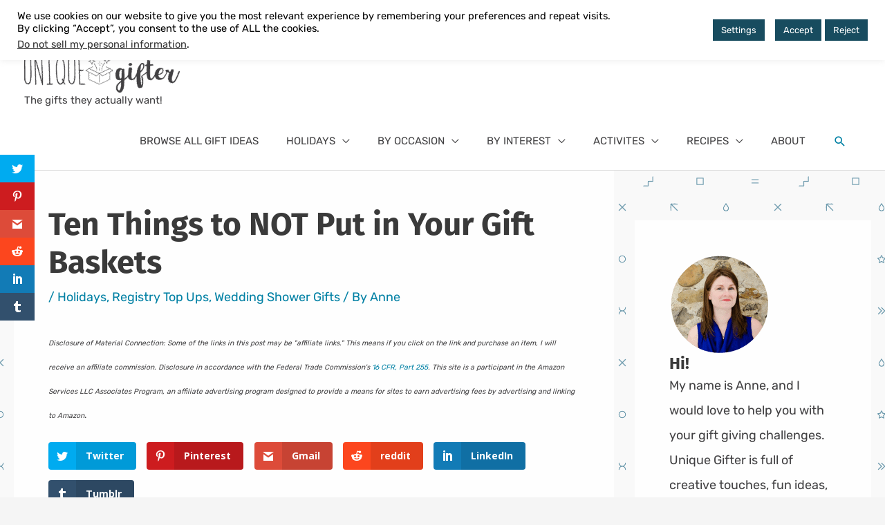

--- FILE ---
content_type: text/html; charset=UTF-8
request_url: https://uniquegifter.com/ten-things-put-gift-baskets/
body_size: 70404
content:
<!DOCTYPE html>
<html lang="en-US">
<head>
<meta charset="UTF-8">
<meta name="viewport" content="width=device-width, initial-scale=1">
	<link rel="profile" href="https://gmpg.org/xfn/11"> 
	<script>var et_site_url='https://uniquegifter.com';var et_post_id='2845';function et_core_page_resource_fallback(a,b){"undefined"===typeof b&&(b=a.sheet.cssRules&&0===a.sheet.cssRules.length);b&&(a.onerror=null,a.onload=null,a.href?a.href=et_site_url+"/?et_core_page_resource="+a.id+et_post_id:a.src&&(a.src=et_site_url+"/?et_core_page_resource="+a.id+et_post_id))}
</script><!-- Google tag (gtag.js) -->
<script async src="https://www.googletagmanager.com/gtag/js?id=G-Q6RS27X262" defer></script>
<script>
  window.dataLayer = window.dataLayer || [];
  function gtag(){dataLayer.push(arguments);}
  gtag('js', new Date());

  gtag('config', 'G-Q6RS27X262');
</script><!-- Global site tag (gtag.js) - Google Analytics -->
<script async src="https://www.googletagmanager.com/gtag/js?id=UA-31611704-1" defer></script>
<script>
 window.dataLayer = window.dataLayer || [];
 function gtag(){dataLayer.push(arguments);}
 gtag('js', new Date());

 gtag('config', 'UA-31611704-1');
</script><!-- Facebook Pixel Code -->
<script>
  !function(f,b,e,v,n,t,s)
  {if(f.fbq)return;n=f.fbq=function(){n.callMethod?
  n.callMethod.apply(n,arguments):n.queue.push(arguments)};
  if(!f._fbq)f._fbq=n;n.push=n;n.loaded=!0;n.version='2.0';
  n.queue=[];t=b.createElement(e);t.async=!0;
  t.src=v;s=b.getElementsByTagName(e)[0];
  s.parentNode.insertBefore(t,s)}(window, document,'script',
  'https://connect.facebook.net/en_US/fbevents.js');
  fbq('init', '2026890597382662');
  fbq('track', 'PageView');
</script>
<noscript><img loading="eager" decoding="sync" fetchpriority="high"  height="1" width="1" style="display:none"
  src="https://www.facebook.com/tr?id=2026890597382662&ev=PageView&noscript=1"
/></noscript>
<!-- End Facebook Pixel Code -->
<!-- Add your snippet here. --><link rel="preload" href="https://uniquegifter.com/wp-content/astra-local-fonts/fira-sans/va9B4kDNxMZdWfMOD5VnLK3eRhf6.woff2" as="font" type="font/woff2" crossorigin><link rel="preload" href="https://uniquegifter.com/wp-content/astra-local-fonts/rubik/iJWZBXyIfDnIV5PNhY1KTN7Z-Yh-B4iFV0U1.woff2" as="font" type="font/woff2" crossorigin><meta name='robots' content='index, follow, max-image-preview:large, max-snippet:-1, max-video-preview:-1' />

	<!-- This site is optimized with the Yoast SEO Premium plugin v25.0 (Yoast SEO v25.6) - https://yoast.com/wordpress/plugins/seo/ -->
	<title>Ten Things to NOT Put in Your Gift Baskets</title>
<link ref='preload' href='https://www.facebook.com/tr?id=2026890597382662&ev=PageView&noscript=1' as='image' srcset='' sizes='' />
<link ref='preload' href='https://uniquegifter.com/wp-content/uploads/2022/03/Unique-Gifter-new-logo-header.png' as='image' srcset='https://uniquegifter.com/wp-content/uploads/2022/03/Unique-Gifter-new-logo-header.png 225w, https://uniquegifter.com/wp-content/uploads/2022/03/Unique-Gifter-new-logo-header-150x50.png 150w' sizes='(max-width: 225px) 100vw, 225px' />
<link ref='preload' href='https://uniquegifter.com/wp-content/uploads/2020/09/Unique-Gifter-Favicon-420px.png' as='image' srcset='https://uniquegifter.com/wp-content/uploads/2020/09/Unique-Gifter-Favicon-420px.png 420w, https://uniquegifter.com/wp-content/uploads/2020/09/Unique-Gifter-Favicon-420px-333x333.png 333w, https://uniquegifter.com/wp-content/uploads/2020/09/Unique-Gifter-Favicon-420px-290x290.png 290w' sizes='(max-width: 420px) 100vw, 420px' />
<link ref='preload' href='https://uniquegifter.com/wp-content/uploads/2022/03/Unique-Gifter-new-logo-white-footer.png' as='image' srcset='https://uniquegifter.com/wp-content/uploads/2022/03/Unique-Gifter-new-logo-white-footer.png 720w, https://uniquegifter.com/wp-content/uploads/2022/03/Unique-Gifter-new-logo-white-footer-500x125.png 500w, https://uniquegifter.com/wp-content/uploads/2022/03/Unique-Gifter-new-logo-white-footer-350x88.png 350w, https://uniquegifter.com/wp-content/uploads/2022/03/Unique-Gifter-new-logo-white-footer-290x73.png 290w, https://uniquegifter.com/wp-content/uploads/2022/03/Unique-Gifter-new-logo-white-footer-640x160.png 640w, https://uniquegifter.com/wp-content/uploads/2022/03/Unique-Gifter-new-logo-white-footer-150x38.png 150w' sizes='(max-width: 720px) 100vw, 720px' />
<link ref='preload' href='https://uniquegifter.com/wp-content/uploads/2014/12/Ten-Things-to-NOT-Put-in-Your-Gift-Baskets-100x200.jpg' as='image' srcset='' sizes='' />
<link ref='preload' href='https://uniquegifter.com/wp-content/uploads/2019/04/3-275x550.jpg' as='image' srcset='' sizes='' />
<link ref='preload' href='https://uniquegifter.com/wp-content/uploads/2019/04/4-275x550.jpg' as='image' srcset='' sizes='' />
<link ref='preload' href='https://uniquegifter.com/wp-content/uploads/2019/04/5-275x550.jpg' as='image' srcset='' sizes='' />
<link ref='preload' href='https://uniquegifter.com/wp-content/uploads/2019/04/6-275x550.jpg' as='image' srcset='' sizes='' />
<link ref='preload' href='https://uniquegifter.com/wp-content/uploads/2019/04/80681_Rev01-01-275x550.jpg' as='image' srcset='' sizes='' />
<link ref='preload' href='https://uniquegifter.com/wp-content/uploads/2019/04/80681_Rev01-02-275x550.jpg' as='image' srcset='' sizes='' />
	<meta name="description" content="Doing up a gift basket to give as a gift or thinking about a gift basket business? Here are ten things to NOT put in your gift baskets." />
	<link rel="canonical" href="https://uniquegifter.com/ten-things-put-gift-baskets/" />
	<meta property="og:locale" content="en_US" />
	<meta property="og:type" content="article" />
	<meta property="og:title" content="Ten Things to NOT Put in Your Gift Baskets" />
	<meta property="og:description" content="Doing up a gift basket to give as a gift or thinking about a gift basket business? Here are ten things to NOT put in your gift baskets." />
	<meta property="og:url" content="https://uniquegifter.com/ten-things-put-gift-baskets/" />
	<meta property="og:site_name" content="Unique Gifter" />
	<meta property="article:publisher" content="https://www.facebook.com/uniquegifterpage/" />
	<meta property="article:published_time" content="2019-04-13T16:20:41+00:00" />
	<meta property="article:modified_time" content="2024-01-03T20:31:53+00:00" />
	<meta property="og:image" content="https://uniquegifter.com/wp-content/uploads/2014/12/10-Things-to-NOT-Put-in-Your-Gift-Baskets.jpg" />
	<meta property="og:image:width" content="700" />
	<meta property="og:image:height" content="1400" />
	<meta property="og:image:type" content="image/jpeg" />
	<meta name="author" content="Anne" />
	<meta name="twitter:card" content="summary_large_image" />
	<meta name="twitter:creator" content="@ugifter" />
	<meta name="twitter:site" content="@ugifter" />
	<meta name="twitter:label1" content="Written by" />
	<meta name="twitter:data1" content="Anne" />
	<meta name="twitter:label2" content="Est. reading time" />
	<meta name="twitter:data2" content="4 minutes" />
	<script type="application/ld+json" class="yoast-schema-graph">{"@context":"https://schema.org","@graph":[{"@type":"Article","@id":"https://uniquegifter.com/ten-things-put-gift-baskets/#article","isPartOf":{"@id":"https://uniquegifter.com/ten-things-put-gift-baskets/"},"author":{"name":"Anne","@id":"https://uniquegifter.com/#/schema/person/b927b43fdbe432ab4c47aaf2ef7b3540"},"headline":"Ten Things to NOT Put in Your Gift Baskets","datePublished":"2019-04-13T16:20:41+00:00","dateModified":"2024-01-03T20:31:53+00:00","mainEntityOfPage":{"@id":"https://uniquegifter.com/ten-things-put-gift-baskets/"},"wordCount":552,"publisher":{"@id":"https://uniquegifter.com/#organization"},"image":{"@id":"https://uniquegifter.com/ten-things-put-gift-baskets/#primaryimage"},"thumbnailUrl":"https://uniquegifter.com/wp-content/uploads/2014/12/10-Things-to-NOT-Put-in-Your-Gift-Baskets.jpg","keywords":["gift","ten things"],"articleSection":["Holidays","Registry Top Ups","Wedding Shower Gifts"],"inLanguage":"en-US"},{"@type":"WebPage","@id":"https://uniquegifter.com/ten-things-put-gift-baskets/","url":"https://uniquegifter.com/ten-things-put-gift-baskets/","name":"Ten Things to NOT Put in Your Gift Baskets","isPartOf":{"@id":"https://uniquegifter.com/#website"},"primaryImageOfPage":{"@id":"https://uniquegifter.com/ten-things-put-gift-baskets/#primaryimage"},"image":{"@id":"https://uniquegifter.com/ten-things-put-gift-baskets/#primaryimage"},"thumbnailUrl":"https://uniquegifter.com/wp-content/uploads/2014/12/10-Things-to-NOT-Put-in-Your-Gift-Baskets.jpg","datePublished":"2019-04-13T16:20:41+00:00","dateModified":"2024-01-03T20:31:53+00:00","description":"Doing up a gift basket to give as a gift or thinking about a gift basket business? Here are ten things to NOT put in your gift baskets.","breadcrumb":{"@id":"https://uniquegifter.com/ten-things-put-gift-baskets/#breadcrumb"},"inLanguage":"en-US","potentialAction":[{"@type":"ReadAction","target":["https://uniquegifter.com/ten-things-put-gift-baskets/"]}]},{"@type":"ImageObject","inLanguage":"en-US","@id":"https://uniquegifter.com/ten-things-put-gift-baskets/#primaryimage","url":"https://uniquegifter.com/wp-content/uploads/2014/12/10-Things-to-NOT-Put-in-Your-Gift-Baskets.jpg","contentUrl":"https://uniquegifter.com/wp-content/uploads/2014/12/10-Things-to-NOT-Put-in-Your-Gift-Baskets.jpg","width":700,"height":1400},{"@type":"BreadcrumbList","@id":"https://uniquegifter.com/ten-things-put-gift-baskets/#breadcrumb","itemListElement":[{"@type":"ListItem","position":1,"name":"Home","item":"https://uniquegifter.com/"},{"@type":"ListItem","position":2,"name":"Blog","item":"https://uniquegifter.com/blog/"},{"@type":"ListItem","position":3,"name":"Ten Things to NOT Put in Your Gift Baskets"}]},{"@type":"WebSite","@id":"https://uniquegifter.com/#website","url":"https://uniquegifter.com/","name":"Unique Gifter","description":"The gifts they actually want!","publisher":{"@id":"https://uniquegifter.com/#organization"},"potentialAction":[{"@type":"SearchAction","target":{"@type":"EntryPoint","urlTemplate":"https://uniquegifter.com/?s={search_term_string}"},"query-input":{"@type":"PropertyValueSpecification","valueRequired":true,"valueName":"search_term_string"}}],"inLanguage":"en-US"},{"@type":"Organization","@id":"https://uniquegifter.com/#organization","name":"Unique Gifter","url":"https://uniquegifter.com/","logo":{"@type":"ImageObject","inLanguage":"en-US","@id":"https://uniquegifter.com/#/schema/logo/image/","url":"https://uniquegifter.com/wp-content/uploads/2022/03/Unique-Gifter-new-logo-header.png","contentUrl":"https://uniquegifter.com/wp-content/uploads/2022/03/Unique-Gifter-new-logo-header.png","width":225,"height":75,"caption":"Unique Gifter"},"image":{"@id":"https://uniquegifter.com/#/schema/logo/image/"},"sameAs":["https://www.facebook.com/uniquegifterpage/","https://x.com/ugifter","http://instagram.com/uniquegifter","http://pinterest.com/uniquegifter"]},{"@type":"Person","@id":"https://uniquegifter.com/#/schema/person/b927b43fdbe432ab4c47aaf2ef7b3540","name":"Anne","image":{"@type":"ImageObject","inLanguage":"en-US","@id":"https://uniquegifter.com/#/schema/person/image/","url":"https://secure.gravatar.com/avatar/ee6d51785881b8bf6b2be349a49a632c?s=96&r=g","contentUrl":"https://secure.gravatar.com/avatar/ee6d51785881b8bf6b2be349a49a632c?s=96&r=g","caption":"Anne"},"description":"Anne is the head gift giver here at Unique Gifter. She loves figure skating, studying wine, and dreaming up amazing gift ideas for all occasions. She has been gifting since she was a kid - her first business was making gift baskets!","sameAs":["http://UniqueGifter.com"],"knowsAbout":["Gifting Giving","Celebrations","Party Planning"],"url":"https://uniquegifter.com/author/anne/"}]}</script>
	<!-- / Yoast SEO Premium plugin. -->


<link rel="alternate" type="application/rss+xml" title="Unique Gifter &raquo; Feed" href="https://uniquegifter.com/feed/" />
<link rel="alternate" type="application/rss+xml" title="Unique Gifter &raquo; Stories Feed" href="https://uniquegifter.com/web-stories/feed/"><script>function cpLoadCSS(e,t,n){"use strict";var i=window.document.createElement("link"),o=t||window.document.getElementsByTagName("script")[0];return i.rel="stylesheet",i.href=e,i.media="only x",o.parentNode.insertBefore(i,o),setTimeout(function(){i.media=n||"all"}),i}</script><style>.cp-popup-container .cpro-overlay,.cp-popup-container .cp-popup-wrapper{opacity:0;visibility:hidden;display:none}</style><style class='flying-press-used-css' original-href='https://uniquegifter.com/wp-content/cache/flying-press/uniquegifter.com/81acbb6c1b05.bb-plugin.min.css'></style>
<link rel='stylesheet' id='astra-bb-builder-css' href='https://uniquegifter.com/wp-content/cache/flying-press/uniquegifter.com/81acbb6c1b05.bb-plugin.min.css' media="print"  onload="this.onload=null;this.rel='stylesheet';this.media='all';"/>
<style class='flying-press-used-css' original-href='https://uniquegifter.com/wp-content/cache/flying-press/uniquegifter.com/e206e3e419a0.style.min.css'>@charset "UTF-8";a,abbr,acronym,address,applet,big,blockquote,body,caption,cite,code,dd,del,dfn,div,dl,dt,em,fieldset,font,form,h1,h2,h3,h4,h5,h6,html,iframe,ins,kbd,label,legend,li,object,ol,p,pre,q,s,samp,small,span,strike,strong,sub,sup,table,tbody,td,tfoot,th,thead,tr,tt,ul,var{border:0;font-size:100%;font-style:inherit;font-weight:inherit;margin:0;outline:0;padding:0;vertical-align:baseline}html{-webkit-text-size-adjust:100%;-ms-text-size-adjust:100%}body{margin:0}article,aside,details,figcaption,figure,footer,header,main,menu,nav,section,summary{display:block}[hidden],template{display:none}a{background-color:transparent}a:active{outline:0}a,a:focus,a:hover,a:visited{text-decoration:none}b,strong{font-weight:700}small{font-size:80%}img{border:0}svg:not(:root){overflow:hidden}figure{margin:0}button,input,optgroup,select,textarea{color:inherit;font:inherit;margin:0}button{overflow:visible}button,select{text-transform:none}button,html input[type=button],input[type=reset],input[type=submit]{-webkit-appearance:button;cursor:pointer}button::-moz-focus-inner,input::-moz-focus-inner{border:0;padding:0}input{line-height:normal}input[type=checkbox],input[type=radio]{box-sizing:border-box;padding:0}input[type=number]::-webkit-inner-spin-button,input[type=number]::-webkit-outer-spin-button{height:auto}input[type=search]{-webkit-appearance:textfield;box-sizing:content-box}input[type=search]::-webkit-search-cancel-button,input[type=search]::-webkit-search-decoration{-webkit-appearance:none}fieldset{border:1px solid var(--ast-border-color);margin:0 0;padding:.35em .625em .75em}fieldset legend{margin-bottom:1.5em;padding:0 .5em}table{border-collapse:collapse;border-spacing:0}td,th{padding:0}/*!
 * Bootstrap v4.0.0-alpha.2 (https://getbootstrap.com)
 */@media (min-width:544px){.ast-container{max-width:100%}}@media (min-width:768px){.ast-container{max-width:100%}}@media (min-width:992px){.ast-container{max-width:100%}}@media (min-width:1200px){.ast-container{max-width:100%}}.ast-container,.ast-container-fluid{margin-left:auto;margin-right:auto;padding-left:20px;padding-right:20px}.ast-container-fluid::after,.ast-container::after{content:"";display:table;clear:both}.ast-row{margin-left:-20px;margin-right:-20px}.ast-row::after{content:"";display:table;clear:both}.ast-col-lg-1,.ast-col-lg-10,.ast-col-lg-11,.ast-col-lg-12,.ast-col-lg-2,.ast-col-lg-3,.ast-col-lg-4,.ast-col-lg-5,.ast-col-lg-6,.ast-col-lg-7,.ast-col-lg-8,.ast-col-lg-9,.ast-col-md-1,.ast-col-md-10,.ast-col-md-11,.ast-col-md-12,.ast-col-md-2,.ast-col-md-3,.ast-col-md-4,.ast-col-md-5,.ast-col-md-6,.ast-col-md-7,.ast-col-md-8,.ast-col-md-9,.ast-col-sm-1,.ast-col-sm-10,.ast-col-sm-11,.ast-col-sm-12,.ast-col-sm-2,.ast-col-sm-3,.ast-col-sm-4,.ast-col-sm-5,.ast-col-sm-6,.ast-col-sm-7,.ast-col-sm-8,.ast-col-sm-9,.ast-col-xl-1,.ast-col-xl-10,.ast-col-xl-11,.ast-col-xl-12,.ast-col-xl-2,.ast-col-xl-3,.ast-col-xl-4,.ast-col-xl-5,.ast-col-xl-6,.ast-col-xl-7,.ast-col-xl-8,.ast-col-xl-9,.ast-col-xs-1,.ast-col-xs-10,.ast-col-xs-11,.ast-col-xs-12,.ast-col-xs-2,.ast-col-xs-3,.ast-col-xs-4,.ast-col-xs-5,.ast-col-xs-6,.ast-col-xs-7,.ast-col-xs-8,.ast-col-xs-9{position:relative;min-height:1px;padding-left:20px;padding-right:20px}.ast-col-xs-1,.ast-col-xs-10,.ast-col-xs-11,.ast-col-xs-12,.ast-col-xs-2,.ast-col-xs-3,.ast-col-xs-4,.ast-col-xs-5,.ast-col-xs-6,.ast-col-xs-7,.ast-col-xs-8,.ast-col-xs-9{float:left}.ast-col-xs-12{width:100%}@media (min-width:544px){.ast-col-sm-1,.ast-col-sm-10,.ast-col-sm-11,.ast-col-sm-12,.ast-col-sm-2,.ast-col-sm-3,.ast-col-sm-4,.ast-col-sm-5,.ast-col-sm-6,.ast-col-sm-7,.ast-col-sm-8,.ast-col-sm-9{float:left}.ast-col-sm-12{width:100%}}@media (min-width:768px){.ast-col-md-1,.ast-col-md-10,.ast-col-md-11,.ast-col-md-12,.ast-col-md-2,.ast-col-md-3,.ast-col-md-4,.ast-col-md-5,.ast-col-md-6,.ast-col-md-7,.ast-col-md-8,.ast-col-md-9{float:left}.ast-col-md-6{width:50%}}@media (min-width:992px){.ast-col-lg-1,.ast-col-lg-10,.ast-col-lg-11,.ast-col-lg-12,.ast-col-lg-2,.ast-col-lg-3,.ast-col-lg-4,.ast-col-lg-5,.ast-col-lg-6,.ast-col-lg-7,.ast-col-lg-8,.ast-col-lg-9{float:left}.ast-col-lg-6{width:50%}}@media (min-width:1200px){}h1,h2,h3,h4,h5,h6{clear:both}.entry-content h1,h1{color:#808285;font-size:2em;line-height:1.2}.entry-content h2,h2{color:#808285;font-size:1.7em;line-height:1.3}.entry-content h3,h3{color:#808285;font-size:1.5em;line-height:1.4}.entry-content h4,h4{color:#808285;line-height:1.5;font-size:1.3em}html{box-sizing:border-box}*,:after,:before{box-sizing:inherit}body{color:#808285;background:#fff;font-style:normal}ol,ul{margin:0 0 1.5em 3em}ul{list-style:disc}li>ol,li>ul{margin-bottom:0;margin-left:1.5em}b,strong{font-weight:700}cite,dfn,em,i{font-style:italic}img{height:auto;max-width:100%}.ast-button,.button,button,input,select,textarea{color:#808285;font-weight:400;font-size:100%;margin:0;vertical-align:baseline}button,input{line-height:normal}table,td,th{border:1px solid var(--ast-border-color)}table{border-collapse:separate;border-spacing:0;border-width:1px 0 0 1px;margin:0 0 1.5em;width:100%}th{font-weight:600}td,th{padding:.7em 1em;border-width:0 1px 1px 0}.ast-button,.button,button,input[type=button],input[type=reset],input[type=submit]{border:1px solid;border-color:var(--ast-border-color);border-radius:2px;background:#e6e6e6;padding:.6em 1em .4em;color:#fff}.ast-button:focus,.ast-button:hover,.button:focus,.button:hover,button:focus,button:hover,input[type=button]:focus,input[type=button]:hover,input[type=reset]:focus,input[type=reset]:hover,input[type=submit]:focus,input[type=submit]:hover{color:#fff;border-color:var(--ast-border-color)}.ast-button:active,.ast-button:focus,.button:active,.button:focus,button:active,button:focus,input[type=button]:active,input[type=button]:focus,input[type=reset]:active,input[type=reset]:focus,input[type=submit]:active,input[type=submit]:focus{border-color:var(--ast-border-color);outline:0}input[type=email],input[type=password],input[type=search],input[type=tel],input[type=text],input[type=url],textarea{color:#666;border:1px solid var(--ast-border-color);border-radius:2px;-webkit-appearance:none}input[type=email]:focus,input[type=password]:focus,input[type=search]:focus,input[type=tel]:focus,input[type=text]:focus,input[type=url]:focus,textarea:focus{color:#111}a{color:#4169e1}a:focus,a:hover{color:#191970}a:focus{outline:thin dotted}a:hover{outline:0}.screen-reader-text{border:0;clip:rect(1px,1px,1px,1px);height:1px;margin:-1px;overflow:hidden;padding:0;position:absolute;width:1px;word-wrap:normal!important}.screen-reader-text:focus{background-color:#f1f1f1;border-radius:2px;box-shadow:0 0 2px 2px rgba(0,0,0,.6);clip:auto!important;color:#21759b;display:block;font-size:12.25px;font-size:.875rem;height:auto;left:5px;line-height:normal;padding:15px 23px 14px;text-decoration:none;top:5px;width:auto;z-index:100000}.alignleft{display:inline;float:left;margin-right:1.5em}.aligncenter{clear:both;text-align:center;display:block;margin-left:auto;margin-right:auto}#primary:after,#primary:before,#secondary:after,#secondary:before,.ast-container:after,.ast-container:before,.ast-row:after,.ast-row:before,.clear:after,.clear:before,.sidebar-main:after,.sidebar-main:before,.site-content:after,.site-content:before,.site-footer:after,.site-footer:before,.site-header:after,.site-header:before,.site-main:after,.site-main:before{content:"";display:table}#primary:after,#secondary:after,.ast-container:after,.ast-row:after,.clear:after,.sidebar-main:after,.site-content:after,.site-footer:after,.site-header:after,.site-main:after{clear:both}::selection{color:#fff;background:#0274be}body{-webkit-font-smoothing:antialiased;-moz-osx-font-smoothing:grayscale}body:not(.logged-in){position:relative}#page{position:relative}a,a:focus{text-decoration:none}.secondary a *,.site-footer a *,.site-header a *,a{transition:all .2s linear}img{vertical-align:middle}.entry-content h1,.entry-content h2,.entry-content h3,.entry-content h4,.entry-content h5,.entry-content h6{margin-bottom:20px}p{margin-bottom:1.75em}.ast-button,.button,input[type=button],input[type=submit]{border-radius:0;padding:18px 30px;border:0;box-shadow:none;text-shadow:none}.ast-button:hover,.button:hover,input[type=button]:hover,input[type=submit]:hover{box-shadow:none}.ast-button:active,.ast-button:focus,.button:active,.button:focus,input[type=button]:active,input[type=button]:focus,input[type=submit]:active,input[type=submit]:focus{box-shadow:none}.site-description,.site-title{margin-bottom:0}.site-description a,.site-description:focus a,.site-description:hover a,.site-title a,.site-title:focus a,.site-title:hover a{transition:all .2s linear}.site-description a,.site-description a:focus,.site-description a:hover,.site-description a:visited{color:#999}.search-form .search-field{outline:0}.ast-search-menu-icon{position:relative;z-index:3}.site .skip-link{background-color:#f1f1f1;box-shadow:0 0 1px 1px rgba(0,0,0,.2);color:#21759b;display:block;font-family:Montserrat,"Helvetica Neue",sans-serif;font-size:14px;font-weight:700;left:-9999em;outline:0;padding:15px 23px 14px;text-decoration:none;text-transform:none;top:-9999em}.site .skip-link:focus{clip:auto;height:auto;left:6px;top:7px;width:auto;z-index:100000;outline:thin dotted}input,select{line-height:1}.ast-button,.ast-custom-button,body,button,input[type=button],input[type=submit],textarea{line-height:1.85714285714286}.site-header .site-description{line-height:1.5}.ast-single-post .entry-title,.ast-single-post .entry-title a{line-height:1.2}.entry-title,.entry-title a{font-weight:var(--ast-blog-title-font-weight,normal)}body{background-color:#fff}#page{display:block}#primary,#secondary{display:block;position:relative;float:left;width:100%}#primary{margin:4em 0}.ast-separate-container{background-color:#f5f5f5}.ast-separate-container #primary{padding:4em 0;margin:0;border:0}.ast-separate-container .site-main>.ast-row{margin-left:0;margin-right:0}.ast-separate-container .ast-article-post,.ast-separate-container .ast-article-single:not(.ast-related-post){background-color:#fff}.ast-separate-container .ast-article-post,.ast-separate-container .ast-article-single{border-bottom:1px solid var(--ast-border-color);margin:0;padding:5.34em 6.67em}.ast-separate-container .ast-article-single{border-bottom:0}@media (max-width:1200px){.ast-separate-container .ast-article-post,.ast-separate-container .ast-article-single{margin:0;padding:3.34em 2.4em}}@media (min-width:993px){.ast-separate-container #primary,.ast-separate-container.ast-left-sidebar #primary,.ast-separate-container.ast-right-sidebar #primary{margin:4em 0;padding:0}.ast-right-sidebar #primary{padding-right:60px}}@media (max-width:992px){.ast-separate-container #primary,.ast-separate-container.ast-left-sidebar #primary,.ast-separate-container.ast-right-sidebar #primary{padding-left:0;padding-right:0}.ast-right-sidebar #primary{padding-right:30px}}.ast-search-icon .astra-search-icon{font-size:1.3em}.main-navigation{height:100%;-js-display:inline-flex;display:inline-flex}.main-navigation ul{list-style:none;margin:0;padding-left:0;position:relative}.main-header-menu .menu-link,.main-header-menu>a{text-decoration:none;padding:0 1em;display:inline-block;transition:all .2s linear}.main-header-menu .menu-item{position:relative}.main-header-menu .menu-item.focus>.sub-menu,.main-header-menu .menu-item:hover>.sub-menu,.main-header-menu .menu-item>.sub-menu.toggled-on{right:auto;left:0;visibility:visible}@media (min-width:769px){}.main-header-menu .sub-menu{width:240px;background:#fff;left:-999em;position:absolute;top:100%;z-index:99999;visibility:hidden}@media (min-width:769px){.main-header-menu .sub-menu .menu-item.focus>.sub-menu,.main-header-menu .sub-menu .menu-item:hover>.sub-menu{left:100%;right:auto}}.main-header-menu .sub-menu .menu-link{padding:.9em 1em;display:block;word-wrap:break-word}.main-header-menu .sub-menu .menu-item:not(.menu-item-has-children) .menu-link .icon-arrow:first-of-type{display:none}.main-header-menu .sub-menu .sub-menu{top:0}.submenu-with-border .sub-menu{border-width:1px;border-style:solid}.submenu-with-border .sub-menu .menu-link{border-width:0 0 1px;border-style:solid}.submenu-with-border .sub-menu .sub-menu{top:-2px}.ast-desktop .submenu-with-border .sub-menu>.menu-item:last-child>.menu-link{border-bottom-style:none}.ast-mobile-menu-buttons{display:none}.ast-button-wrap{display:inline-block}.ast-button-wrap button{box-shadow:none;border:none}.ast-button-wrap .menu-toggle{padding:0;width:2.2em;height:2.1em;font-size:1.5em;font-weight:400;border-radius:2px;-webkit-font-smoothing:antialiased;-moz-osx-font-smoothing:grayscale;border-radius:2px;vertical-align:middle;line-height:1.85714285714286}.ast-button-wrap .menu-toggle.main-header-menu-toggle{padding:0 .5em;width:auto;text-align:center}.ast-button-wrap .menu-toggle .menu-toggle-icon{font-style:normal;display:inline-block;vertical-align:middle;line-height:2.05}.ast-button-wrap .menu-toggle .menu-toggle-icon:before{content:"\e5d2";font-family:Astra;text-decoration:inherit}.ast-button-wrap .menu-toggle .icon-menu-bars svg:nth-child(2){display:none}.ast-button-wrap .menu-toggle:focus{outline:thin dotted}.header-main-layout-1 .ast-main-header-bar-alignment{margin-left:auto}.site-navigation{height:100%}.site-header .menu-link *{transition:none}.ast-icon.icon-arrow svg{height:.6em;width:.6em;position:relative;margin-left:10px}.site-main .comment-navigation,.site-main .post-navigation,.site-main .posts-navigation{margin:0 0 1.5em;overflow:hidden}.comment-navigation .nav-previous,.post-navigation .nav-previous,.posts-navigation .nav-previous{position:relative;text-align:left}.comment-navigation .nav-next,.post-navigation .nav-next,.posts-navigation .nav-next{grid-column-start:2;text-align:right}.ast-icon svg{fill:currentColor}.post-navigation a{background:0 0;font-size:1.06666rem;font-size:1rem;padding:0 var(--ast-post-nav-space,1.5em);height:2.33333em;line-height:calc(2.33333em - 3px)}.main-header-bar{z-index:1}.header-main-layout-1 .main-header-bar-navigation{text-align:right}.header-main-layout-1 .main-header-bar-navigation .sub-menu{text-align:left}.header-main-layout-1 .main-navigation{padding-left:15px;vertical-align:top}.header-main-layout-1 .main-header-container{align-items:stretch}@media (max-width:544px){}.site-header{z-index:99;position:relative}.main-header-container{position:relative}.main-header-bar-wrap{position:relative}.main-header-bar{background-color:#fff;border-bottom-color:var(--ast-border-color);border-bottom-style:solid}.main-header-bar{margin-left:auto;margin-right:auto}.ast-desktop .main-header-menu.ast-menu-shadow .sub-menu{box-shadow:0 4px 10px -2px rgba(0,0,0,.1)}.site-branding{line-height:1;align-self:center}.ast-menu-toggle{display:none;background:0 0;color:inherit;border-style:dotted;border-color:transparent}.ast-menu-toggle:focus,.ast-menu-toggle:hover{background:0 0;border-color:inherit;color:inherit}.ast-menu-toggle:focus{outline:thin dotted}.main-header-bar{z-index:4;position:relative;line-height:4}.main-header-bar .main-header-bar-navigation{height:100%}.main-header-bar .main-header-bar-navigation:empty{padding:0}.main-header-bar .main-header-bar-navigation .sub-menu{line-height:1.45}.main-header-bar .main-header-bar-navigation .menu-item-has-children>.menu-link:after{line-height:normal}.main-header-bar .main-header-bar-navigation .ast-search-icon{display:block;z-index:4;position:relative}.main-header-bar .ast-search-menu-icon .search-form{background-color:#fff}.ast-search-menu-icon .search-form{border:1px solid var(--ast-border-color);line-height:normal;padding:0 3em 0 0;border-radius:2px;display:inline-block;backface-visibility:hidden;position:relative;color:inherit;background-color:#fff}.ast-search-menu-icon .astra-search-icon{-js-display:flex;display:flex;line-height:normal}.ast-search-menu-icon .astra-search-icon:focus{outline:0}.ast-search-menu-icon .search-field{border:none;background-color:transparent;transition:width .2s;border-radius:inherit;color:inherit;font-size:inherit;width:0;color:#757575}.ast-search-menu-icon .search-submit{display:none;background:0 0;border:none;font-size:1.3em;color:#757575}li.ast-masthead-custom-menu-items{padding:0 1em}li.ast-masthead-custom-menu-items a{padding-left:0;padding-right:0;vertical-align:middle}li.ast-masthead-custom-menu-items a,li.ast-masthead-custom-menu-items a:focus,li.ast-masthead-custom-menu-items a:hover{background:0 0}li.ast-masthead-custom-menu-items .ast-search-icon .astra-search-icon{line-height:1}.ast-search-icon{z-index:4;position:relative;line-height:normal}.ast-masthead-custom-menu-items{padding:0 1em}.search-custom-menu-item{position:relative}.ast-site-identity{padding:1em 0}@media (max-width:544px){}.hentry{margin:0 0 1.5em}@media (max-width:768px){}.entry-content>:last-child,.entry-summary>:last-child,.page-content>:last-child{margin-bottom:0}body{overflow-x:hidden}.widget-title{font-weight:400;margin-bottom:1em;line-height:1.5}.widget{margin:0 0 2.8em 0}.widget:last-child{margin-bottom:0}.widget ul{margin:0;list-style-type:none}.widget_search .search-form{position:relative;padding:0;background:initial;color:inherit}.widget_search .search-form>label{position:relative}.widget_search .search-form i{color:#3a3a3a}.widget_search .search-form button{position:absolute;top:0;right:15px;border:none;padding:0;cursor:pointer;background:0 0}.widget_search .search-form input[type=submit],.widget_search .search-form input[type=submit]:focus,.widget_search .search-form input[type=submit]:hover{padding:13px 20px;border-radius:2px;border:none;top:0;right:0;position:absolute;color:transparent;background:0 0;max-width:45px;z-index:2}.widget_search .search-form .search-field{background:var(--ast-widget-bg-color);border-width:1px;border-color:var(--ast-border-color);border-radius:2px}.widget_search .search-field,.widget_search .search-field:focus{width:100%;padding:12px 45px 12px 15px}.ast-footer-overlay{background-color:#3a3a3a;padding-top:2em;padding-bottom:2em}@media (min-width:769px){.ast-footer-overlay{padding-top:2.66666em;padding-bottom:2.66666em}}.ast-small-footer{line-height:1.85714285714286;position:relative}.ast-small-footer .nav-menu a{padding:0 .5em}.ast-small-footer .no-widget-text,.ast-small-footer .widget-title{margin-bottom:0}.ast-small-footer .widget{margin-bottom:1em}.ast-small-footer .widget ul{position:static;border:0;width:auto}.ast-small-footer .widget ul a{border:0}.ast-small-footer .widget:last-child{margin-bottom:0}@media (min-width:769px){.ast-small-footer .nav-menu li{margin:0}.ast-small-footer .nav-menu li:first-child a{padding-left:0}.ast-small-footer .nav-menu li:last-child a{padding-right:0}}.footer-sml-layout-1{text-align:center}.footer-sml-layout-1 .ast-small-footer-section-2{margin-top:1em}@media (min-width:769px){}@media (max-width:768px){}@media screen and (min-color-index:0) and (-webkit-min-device-pixel-ratio:0){.ast-small-footer-wrap .ast-row:before{display:block}}.site-footer{color:#fff}.site-footer .widget-title{color:var(--ast-border-color)}.site-footer a{color:var(--ast-border-color)}.site-footer a:focus,.site-footer a:hover{color:#fff}.site-footer ul{margin:0;list-style-type:none}.site-footer .nav-menu li{display:inline-block}.footer-adv-overlay{background-color:#3a3a3a;padding-top:70px;padding-bottom:70px}.footer-adv p:last-child{margin-bottom:0}@media all and (max-width:768px){.footer-adv-widget-1 .widget:last-child{margin:0 0 2.8em}}@media all and (max-width:768px){}input[type=email],input[type=number],input[type=password],input[type=reset],input[type=search],input[type=tel],input[type=text],input[type=url],select,textarea{color:#666;padding:.75em;height:auto;border-width:1px;border-style:solid;border-color:var(--ast-border-color);border-radius:2px;background:var(--ast-comment-inputs-background);box-shadow:none;box-sizing:border-box;transition:all .2s linear}input[type=email]:focus,input[type=password]:focus,input[type=reset]:focus,input[type=search]:focus,input[type=tel]:focus,input[type=text]:focus,input[type=url]:focus,select:focus,textarea:focus{background-color:#fff;border-color:var(--ast-border-color);box-shadow:none}input[type=button],input[type=button]:focus,input[type=button]:hover,input[type=reset],input[type=reset]:focus,input[type=reset]:hover,input[type=submit],input[type=submit]:focus,input[type=submit]:hover{box-shadow:none}input[type=search]:focus{outline:thin dotted}input[type=range]{-webkit-appearance:none;width:100%;margin:5.7px 0;padding:0;border:none}input[type=range]:focus{outline:0}input[type=range]::-webkit-slider-runnable-track{width:100%;height:8.6px;cursor:pointer;box-shadow:2.6px 2.6px .4px #ccc,0 0 2.6px #d9d9d9;background:rgba(255,255,255,.2);border-radius:13.6px;border:0 solid #fff}input[type=range]::-webkit-slider-thumb{box-shadow:0 0 0 rgba(255,221,0,.37),0 0 0 rgba(255,224,26,.37);border:7.9px solid #0274be;height:20px;width:20px;border-radius:50px;background:#0274be;cursor:pointer;-webkit-appearance:none;margin-top:-5.7px}input[type=range]:focus::-webkit-slider-runnable-track{background:rgba(255,255,255,.2)}input[type=range]::-moz-range-track{width:100%;height:8.6px;cursor:pointer;box-shadow:2.6px 2.6px .4px #ccc,0 0 2.6px #d9d9d9;background:rgba(255,255,255,.2);border-radius:13.6px;border:0 solid #fff}input[type=range]::-moz-range-thumb{box-shadow:0 0 0 rgba(255,221,0,.37),0 0 0 rgba(255,224,26,.37);border:7.9px solid #0274be;height:20px;width:20px;border-radius:50px;background:#0274be;cursor:pointer}input[type=range]::-ms-track{width:100%;height:8.6px;cursor:pointer;background:0 0;border-color:transparent;color:transparent}input[type=range]::-ms-fill-lower{background:rgba(199,199,199,.2);border:0 solid #fff;border-radius:27.2px;box-shadow:2.6px 2.6px .4px #ccc,0 0 2.6px #d9d9d9}input[type=range]::-ms-fill-upper{background:rgba(255,255,255,.2);border:0 solid #fff;border-radius:27.2px;box-shadow:2.6px 2.6px .4px #ccc,0 0 2.6px #d9d9d9}input[type=range]::-ms-thumb{box-shadow:0 0 0 rgba(255,221,0,.37),0 0 0 rgba(255,224,26,.37);border:7.9px solid #0274be;height:20px;width:20px;border-radius:50px;background:#0274be;cursor:pointer;height:8.6px}input[type=range]:focus::-ms-fill-lower{background:rgba(255,255,255,.2)}input[type=range]:focus::-ms-fill-upper{background:rgba(255,255,255,.2)}input[type=color]{border:none;width:100px;padding:0;height:30px;cursor:pointer}input[type=color]::-webkit-color-swatch-wrapper{padding:0;border:none}input[type=color]::-webkit-color-swatch{border:none}.entry-header{margin-bottom:1.2em;word-wrap:break-word}.entry-content{word-wrap:break-word}.entry-content .wp-audio-shortcode,.entry-content .wp-embedded-audio,.entry-content .wp-embedded-video,.entry-content .wp-video,.entry-content p{margin-bottom:1.6em}.entry-content::after{display:table;clear:both;content:''}.entry-title{margin-bottom:.2em}@media (max-width:1200px){}@media (max-width:992px){}@media (min-width:1201px){}.single .entry-header{margin-bottom:2em}.single .post-navigation{margin:0;padding:2em 0 0;border-top:1px solid var(--ast-single-post-border,var(--ast-border-color))}@media (max-width:768px){.single .post-navigation{padding-top:1.5em}}.single .post-navigation a{margin:2px;display:inline-block;color:#000}.single .post-navigation a p{white-space:nowrap;text-overflow:ellipsis;overflow:hidden}@media (min-width:421px){.single .post-navigation .nav-links{-js-display:flex;display:flex;width:100%}.single .post-navigation .nav-links:not(:has(.nav-previous)){justify-content:flex-end}.single .post-navigation .nav-links .nav-previous+.nav-next{width:50%}.single .post-navigation .nav-next,.single .post-navigation .nav-previous{width:50%}}@media (max-width:420px){.single .post-navigation .ast-left-arrow,.single .post-navigation .ast-right-arrow{display:none}.single .post-navigation .nav-links:not(:has(.nav-previous)){justify-content:flex-end}.single .post-navigation .nav-next,.single .post-navigation .nav-previous{width:50%}.single .post-navigation .nav-next a,.single .post-navigation .nav-previous a{max-width:95%;width:100%}.single .post-navigation .nav-previous{margin-bottom:1em}}.single .entry-header .post-thumb{margin-bottom:2em}.single .entry-header .post-thumb img{margin-top:0;margin-bottom:0}@media (max-width:420px){}.ast-separate-container .post-navigation{border-top:0;padding-left:var(--ast-post-nav-space,3.33333em);padding-right:var(--ast-post-nav-space,3.33333em)}@media (max-width:420px){.ast-separate-container .post-navigation{padding-left:0;padding-right:0}}@media (max-width:768px){.ast-separate-container .entry-header{margin-bottom:1em}}@media (max-width:1200px){}@media (max-width:768px){}@media (max-width:544px){}@media (min-width:1201px){}.ast-flex{-js-display:flex;display:flex;flex-wrap:wrap}.ast-justify-content-flex-start{justify-content:flex-start}.ast-justify-content-flex-end{justify-content:flex-end}.ast-flex-grow-1{flex-grow:1}</style>
<link rel='stylesheet' id='astra-theme-css-css' href='https://uniquegifter.com/wp-content/cache/flying-press/uniquegifter.com/e206e3e419a0.style.min.css' media="print"  onload="this.onload=null;this.rel='stylesheet';this.media='all';"/>
<style id='astra-theme-css-inline-css'>
:root{--ast-post-nav-space:0;--ast-container-default-xlg-padding:6.67em;--ast-container-default-lg-padding:5.67em;--ast-container-default-slg-padding:4.34em;--ast-container-default-md-padding:3.34em;--ast-container-default-sm-padding:6.67em;--ast-container-default-xs-padding:2.4em;--ast-container-default-xxs-padding:1.4em;--ast-code-block-background:#EEEEEE;--ast-comment-inputs-background:#FAFAFA;--ast-normal-container-width:1200px;--ast-narrow-container-width:750px;--ast-blog-title-font-weight:normal;--ast-blog-meta-weight:inherit;--ast-global-color-primary:var(--ast-global-color-5);--ast-global-color-secondary:var(--ast-global-color-4);--ast-global-color-alternate-background:var(--ast-global-color-7);--ast-global-color-subtle-background:var(--ast-global-color-6);--ast-bg-style-guide:#F8FAFC;--ast-shadow-style-guide:0px 0px 4px 0 #00000057;--ast-global-dark-bg-style:#fff;--ast-global-dark-lfs:#fbfbfb;--ast-widget-bg-color:#fafafa;--ast-wc-container-head-bg-color:#fbfbfb;--ast-title-layout-bg:#eeeeee;--ast-search-border-color:#e7e7e7;--ast-lifter-hover-bg:#e6e6e6;--ast-gallery-block-color:#000;--srfm-color-input-label:var(--ast-global-color-2);}html{font-size:112.5%;}a,.page-title{color:#0080a4;}a:hover,a:focus{color:#004f70;}body,button,input,select,textarea,.ast-button,.ast-custom-button{font-family:'Rubik',sans-serif;font-weight:400;font-size:18px;font-size:1rem;line-height:var(--ast-body-line-height,1.9em);}blockquote{color:#000000;}h1,.entry-content h1,h2,.entry-content h2,h3,.entry-content h3,h4,.entry-content h4,h5,.entry-content h5,h6,.entry-content h6,.site-title,.site-title a{font-family:'Fira Sans',sans-serif;font-weight:700;line-height:2.5em;}.ast-site-identity .site-title a{color:var(--ast-global-color-2);}.site-title{font-size:35px;font-size:1.9444444444444rem;display:none;}header .custom-logo-link img{max-width:225px;width:225px;}.astra-logo-svg{width:225px;}.site-header .site-description{font-size:15px;font-size:0.83333333333333rem;display:block;}.entry-title{font-size:26px;font-size:1.4444444444444rem;}.archive .ast-article-post .ast-article-inner,.blog .ast-article-post .ast-article-inner,.archive .ast-article-post .ast-article-inner:hover,.blog .ast-article-post .ast-article-inner:hover{overflow:hidden;}h1,.entry-content h1{font-size:54px;font-size:3rem;font-family:'Fira Sans',sans-serif;line-height:1.4em;}h2,.entry-content h2{font-size:32px;font-size:1.7777777777778rem;font-family:'Fira Sans',sans-serif;line-height:1.3em;}h3,.entry-content h3{font-size:26px;font-size:1.4444444444444rem;font-family:'Fira Sans',sans-serif;line-height:1.3em;}h4,.entry-content h4{font-size:24px;font-size:1.3333333333333rem;line-height:1.2em;font-family:'Fira Sans',sans-serif;}h5,.entry-content h5{font-size:20px;font-size:1.1111111111111rem;line-height:1.2em;font-family:'Fira Sans',sans-serif;}h6,.entry-content h6{font-size:16px;font-size:0.88888888888889rem;line-height:1.25em;font-family:'Fira Sans',sans-serif;}::selection{background-color:#0080a4;color:#ffffff;}body,h1,.entry-title a,.entry-content h1,h2,.entry-content h2,h3,.entry-content h3,h4,.entry-content h4,h5,.entry-content h5,h6,.entry-content h6{color:#414042;}.tagcloud a:hover,.tagcloud a:focus,.tagcloud a.current-item{color:#ffffff;border-color:#0080a4;background-color:#0080a4;}input:focus,input[type="text"]:focus,input[type="email"]:focus,input[type="url"]:focus,input[type="password"]:focus,input[type="reset"]:focus,input[type="search"]:focus,textarea:focus{border-color:#0080a4;}input[type="radio"]:checked,input[type=reset],input[type="checkbox"]:checked,input[type="checkbox"]:hover:checked,input[type="checkbox"]:focus:checked,input[type=range]::-webkit-slider-thumb{border-color:#0080a4;background-color:#0080a4;box-shadow:none;}.site-footer a:hover + .post-count,.site-footer a:focus + .post-count{background:#0080a4;border-color:#0080a4;}.single .nav-links .nav-previous,.single .nav-links .nav-next{color:#0080a4;}.entry-meta,.entry-meta *{line-height:1.45;color:#0080a4;}.entry-meta a:not(.ast-button):hover,.entry-meta a:not(.ast-button):hover *,.entry-meta a:not(.ast-button):focus,.entry-meta a:not(.ast-button):focus *,.page-links > .page-link,.page-links .page-link:hover,.post-navigation a:hover{color:#004f70;}#cat option,.secondary .calendar_wrap thead a,.secondary .calendar_wrap thead a:visited{color:#0080a4;}.secondary .calendar_wrap #today,.ast-progress-val span{background:#0080a4;}.secondary a:hover + .post-count,.secondary a:focus + .post-count{background:#0080a4;border-color:#0080a4;}.calendar_wrap #today > a{color:#ffffff;}.page-links .page-link,.single .post-navigation a{color:#0080a4;}.ast-search-menu-icon .search-form button.search-submit{padding:0 4px;}.ast-search-menu-icon form.search-form{padding-right:0;}.ast-header-search .ast-search-menu-icon.ast-dropdown-active .search-form,.ast-header-search .ast-search-menu-icon.ast-dropdown-active .search-field:focus{transition:all 0.2s;}.search-form input.search-field:focus{outline:none;}.wp-block-latest-posts > li > a{color:var(--ast-global-color-2);}.widget-title,.widget .wp-block-heading{font-size:25px;font-size:1.3888888888889rem;color:#414042;}.single .ast-author-details .author-title{color:#004f70;}#secondary,#secondary button,#secondary input,#secondary select,#secondary textarea{font-size:18px;font-size:1rem;}.ast-search-menu-icon.slide-search a:focus-visible:focus-visible,.astra-search-icon:focus-visible,#close:focus-visible,a:focus-visible,.ast-menu-toggle:focus-visible,.site .skip-link:focus-visible,.wp-block-loginout input:focus-visible,.wp-block-search.wp-block-search__button-inside .wp-block-search__inside-wrapper,.ast-header-navigation-arrow:focus-visible,.ast-orders-table__row .ast-orders-table__cell:focus-visible,a#ast-apply-coupon:focus-visible,#ast-apply-coupon:focus-visible,#close:focus-visible,.button.search-submit:focus-visible,#search_submit:focus,.normal-search:focus-visible,.ast-header-account-wrap:focus-visible,.astra-cart-drawer-close:focus,.ast-single-variation:focus,.ast-button:focus{outline-style:dotted;outline-color:inherit;outline-width:thin;}input:focus,input[type="text"]:focus,input[type="email"]:focus,input[type="url"]:focus,input[type="password"]:focus,input[type="reset"]:focus,input[type="search"]:focus,input[type="number"]:focus,textarea:focus,.wp-block-search__input:focus,[data-section="section-header-mobile-trigger"] .ast-button-wrap .ast-mobile-menu-trigger-minimal:focus,.ast-mobile-popup-drawer.active .menu-toggle-close:focus,#ast-scroll-top:focus,#coupon_code:focus,#ast-coupon-code:focus{border-style:dotted;border-color:inherit;border-width:thin;}input{outline:none;}.main-header-menu .menu-link,.ast-header-custom-item a{color:#414042;}.main-header-menu .menu-item:hover > .menu-link,.main-header-menu .menu-item:hover > .ast-menu-toggle,.main-header-menu .ast-masthead-custom-menu-items a:hover,.main-header-menu .menu-item.focus > .menu-link,.main-header-menu .menu-item.focus > .ast-menu-toggle,.main-header-menu .current-menu-item > .menu-link,.main-header-menu .current-menu-ancestor > .menu-link,.main-header-menu .current-menu-item > .ast-menu-toggle,.main-header-menu .current-menu-ancestor > .ast-menu-toggle{color:#0080a4;}.header-main-layout-3 .ast-main-header-bar-alignment{margin-right:auto;}.header-main-layout-2 .site-header-section-left .ast-site-identity{text-align:left;}.site-logo-img img{ transition:all 0.2s linear;}body .ast-oembed-container *{position:absolute;top:0;width:100%;height:100%;left:0;}body .wp-block-embed-pocket-casts .ast-oembed-container *{position:unset;}.ast-header-break-point .ast-mobile-menu-buttons-minimal.menu-toggle{background:transparent;color:#f16623;}.ast-header-break-point .ast-mobile-menu-buttons-outline.menu-toggle{background:transparent;border:1px solid #f16623;color:#f16623;}.ast-header-break-point .ast-mobile-menu-buttons-fill.menu-toggle{background:#f16623;color:#ffffff;}.ast-single-post-featured-section + article {margin-top: 2em;}.site-content .ast-single-post-featured-section img {width: 100%;overflow: hidden;object-fit: cover;}.site > .ast-single-related-posts-container {margin-top: 0;}@media (min-width: 769px) {.ast-desktop .ast-container--narrow {max-width: var(--ast-narrow-container-width);margin: 0 auto;}}#secondary {margin: 4em 0 2.5em;word-break: break-word;line-height: 2;}#secondary li {margin-bottom: 0.25em;}#secondary li:last-child {margin-bottom: 0;}@media (max-width: 768px) {.js_active .ast-plain-container.ast-single-post #secondary {margin-top: 1.5em;}}.ast-separate-container.ast-two-container #secondary .widget {background-color: #fff;padding: 2em;margin-bottom: 2em;}@media (min-width: 993px) {.ast-left-sidebar #secondary {padding-right: 60px;}.ast-right-sidebar #secondary {padding-left: 60px;}}@media (max-width: 993px) {.ast-right-sidebar #secondary {padding-left: 30px;}.ast-left-sidebar #secondary {padding-right: 30px;}}.footer-adv .footer-adv-overlay{border-top-style:solid;border-top-color:#414042;}@media( max-width: 420px ) {.single .nav-links .nav-previous,.single .nav-links .nav-next {width: 100%;text-align: center;}}.wp-block-buttons.aligncenter{justify-content:center;}.wp-block-buttons .wp-block-button.is-style-outline .wp-block-button__link.wp-element-button,.ast-outline-button,.wp-block-uagb-buttons-child .uagb-buttons-repeater.ast-outline-button{border-color:#f16623;border-top-width:2px;border-right-width:2px;border-bottom-width:2px;border-left-width:2px;font-family:inherit;font-weight:inherit;line-height:1em;border-top-left-radius:0;border-top-right-radius:0;border-bottom-right-radius:0;border-bottom-left-radius:0;}.wp-block-button .wp-block-button__link.wp-element-button.is-style-outline:not(.has-background),.wp-block-button.is-style-outline>.wp-block-button__link.wp-element-button:not(.has-background),.ast-outline-button{background-color:#f16623;}.entry-content[data-ast-blocks-layout] > figure{margin-bottom:1em;}@media (max-width:768px){.ast-separate-container #primary,.ast-separate-container #secondary{padding:1.5em 0;}#primary,#secondary{padding:1.5em 0;margin:0;}.ast-left-sidebar #content > .ast-container{display:flex;flex-direction:column-reverse;width:100%;}.ast-separate-container .ast-article-post,.ast-separate-container .ast-article-single{padding:1.5em 2.14em;}.ast-author-box img.avatar{margin:20px 0 0 0;}}@media (max-width:768px){#secondary.secondary{padding-top:0;}.ast-separate-container.ast-right-sidebar #secondary{padding-left:1em;padding-right:1em;}.ast-separate-container.ast-two-container #secondary{padding-left:0;padding-right:0;}.ast-page-builder-template .entry-header #secondary,.ast-page-builder-template #secondary{margin-top:1.5em;}}@media (max-width:768px){.ast-right-sidebar #primary{padding-right:0;}.ast-page-builder-template.ast-left-sidebar #secondary,.ast-page-builder-template.ast-right-sidebar #secondary{padding-right:20px;padding-left:20px;}.ast-right-sidebar #secondary,.ast-left-sidebar #primary{padding-left:0;}.ast-left-sidebar #secondary{padding-right:0;}}@media (min-width:769px){.ast-separate-container.ast-right-sidebar #primary,.ast-separate-container.ast-left-sidebar #primary{border:0;}.search-no-results.ast-separate-container #primary{margin-bottom:4em;}}@media (min-width:769px){.ast-right-sidebar #primary{border-right:1px solid var(--ast-border-color);}.ast-left-sidebar #primary{border-left:1px solid var(--ast-border-color);}.ast-right-sidebar #secondary{border-left:1px solid var(--ast-border-color);margin-left:-1px;}.ast-left-sidebar #secondary{border-right:1px solid var(--ast-border-color);margin-right:-1px;}.ast-separate-container.ast-two-container.ast-right-sidebar #secondary{padding-left:30px;padding-right:0;}.ast-separate-container.ast-two-container.ast-left-sidebar #secondary{padding-right:30px;padding-left:0;}.ast-separate-container.ast-right-sidebar #secondary,.ast-separate-container.ast-left-sidebar #secondary{border:0;margin-left:auto;margin-right:auto;}.ast-separate-container.ast-two-container #secondary .widget:last-child{margin-bottom:0;}}.menu-toggle,button,.ast-button,.ast-custom-button,.button,input#submit,input[type="button"],input[type="submit"],input[type="reset"]{color:#ffffff;border-color:#f16623;background-color:#f16623;border-top-left-radius:0;border-top-right-radius:0;border-bottom-right-radius:0;border-bottom-left-radius:0;padding-top:10px;padding-right:20px;padding-bottom:14px;padding-left:20px;font-family:inherit;font-weight:inherit;}button:focus,.menu-toggle:hover,button:hover,.ast-button:hover,.ast-custom-button:hover .button:hover,.ast-custom-button:hover,input[type=reset]:hover,input[type=reset]:focus,input#submit:hover,input#submit:focus,input[type="button"]:hover,input[type="button"]:focus,input[type="submit"]:hover,input[type="submit"]:focus{color:#ffffff;background-color:#004f70;border-color:#004f70;}@media (max-width:768px){.ast-mobile-header-stack .main-header-bar .ast-search-menu-icon{display:inline-block;}.ast-header-break-point.ast-header-custom-item-outside .ast-mobile-header-stack .main-header-bar .ast-search-icon{margin:0;}.ast-comment-avatar-wrap img{max-width:2.5em;}.ast-comment-meta{padding:0 1.8888em 1.3333em;}.ast-separate-container .ast-comment-list li.depth-1{padding:1.5em 2.14em;}.ast-separate-container .comment-respond{padding:2em 2.14em;}}@media (min-width:544px){.ast-container{max-width:100%;}}@media (max-width:544px){.ast-separate-container .ast-article-post,.ast-separate-container .ast-article-single,.ast-separate-container .comments-title,.ast-separate-container .ast-archive-description{padding:1.5em 1em;}.ast-separate-container #content .ast-container{padding-left:0.54em;padding-right:0.54em;}.ast-separate-container .ast-comment-list .bypostauthor{padding:.5em;}.ast-search-menu-icon.ast-dropdown-active .search-field{width:170px;}.ast-separate-container #secondary{padding-top:0;}.ast-separate-container.ast-two-container #secondary .widget{margin-bottom:1.5em;padding-left:1em;padding-right:1em;}.site-branding img,.site-header .site-logo-img .custom-logo-link img{max-width:100%;}}@media (min-width:769px){.ast-small-footer .ast-container{max-width:100%;padding-left:35px;padding-right:35px;}} #ast-mobile-header .ast-site-header-cart-li a{pointer-events:none;}body,.ast-separate-container{background-image:linear-gradient(to right,rgba(255,255,255,0.41),rgba(255,255,255,0.41)),url(https://uniquegifter.com/wp-content/uploads/2019/05/textured-background-1.png);background-repeat:repeat;background-position:left top;background-size:auto;background-attachment:fixed;}@media (max-width:768px){.site-title{display:none;}.site-header .site-description{display:block;}h1,.entry-content h1{font-size:30px;}h2,.entry-content h2{font-size:25px;}h3,.entry-content h3{font-size:20px;}}@media (max-width:544px){.site-title{display:none;}.site-header .site-description{display:block;}h1,.entry-content h1{font-size:30px;}h2,.entry-content h2{font-size:25px;}h3,.entry-content h3{font-size:20px;}header .custom-logo-link img,.ast-header-break-point .site-branding img,.ast-header-break-point .custom-logo-link img{max-width:136px;width:136px;}.astra-logo-svg{width:136px;}.ast-header-break-point .site-logo-img .custom-mobile-logo-link img{max-width:136px;}}@media (max-width:768px){html{font-size:102.6%;}}@media (max-width:544px){html{font-size:102.6%;}}@media (min-width:769px){.ast-container{max-width:1240px;}}@font-face{font-display:swap;font-family: "Astra";src: url(https://uniquegifter.com/wp-content/themes/astra/assets/fonts/astra.woff) format("woff"),url(https://uniquegifter.com/wp-content/themes/astra/assets/fonts/astra.ttf) format("truetype"),url(https://uniquegifter.com/wp-content/themes/astra/assets/fonts/astra.svg#astra) format("svg");font-weight: normal;font-style: normal;}@media (max-width:921px) {.main-header-bar .main-header-bar-navigation{display:none;}}@media (min-width:769px){.single-post .site-content > .ast-container{max-width:1440px;}}.ast-desktop .main-header-menu.submenu-with-border .sub-menu,.ast-desktop .main-header-menu.submenu-with-border .astra-full-megamenu-wrapper{border-color:#0080a4;}.ast-desktop .main-header-menu.submenu-with-border .sub-menu{border-top-width:2px;border-style:solid;}.ast-desktop .main-header-menu.submenu-with-border .sub-menu .sub-menu{top:-2px;}.ast-desktop .main-header-menu.submenu-with-border .sub-menu .menu-link,.ast-desktop .main-header-menu.submenu-with-border .children .menu-link{border-bottom-width:0px;border-style:solid;border-color:#eaeaea;}@media (min-width:769px){.main-header-menu .sub-menu .menu-item.ast-left-align-sub-menu:hover > .sub-menu,.main-header-menu .sub-menu .menu-item.ast-left-align-sub-menu.focus > .sub-menu{margin-left:-0px;}}.ast-small-footer{border-top-style:solid;border-top-width:1px;border-top-color:#7a7a7a;}.ast-small-footer-wrap{text-align:center;}.site .comments-area{padding-bottom:3em;}.ast-header-break-point.ast-header-custom-item-inside .main-header-bar .main-header-bar-navigation .ast-search-icon {display: block;}.ast-header-break-point.ast-header-custom-item-inside .main-header-bar .ast-search-menu-icon .search-form {padding: 0;display: block;overflow: hidden;}.ast-header-break-point .ast-header-custom-item .widget:last-child {margin-bottom: 1em;}.ast-header-custom-item .widget {margin: 0.5em;display: inline-block;vertical-align: middle;}.ast-header-custom-item .widget p {margin-bottom: 0;}.ast-header-custom-item .widget li {width: auto;}.ast-header-custom-item-inside .button-custom-menu-item .menu-link {display: none;}.ast-header-custom-item-inside.ast-header-break-point .button-custom-menu-item .ast-custom-button-link {display: none;}.ast-header-custom-item-inside.ast-header-break-point .button-custom-menu-item .menu-link {display: block;}.ast-header-break-point.ast-header-custom-item-outside .main-header-bar .ast-search-icon {margin-right: 1em;}.ast-header-break-point.ast-header-custom-item-inside .main-header-bar .ast-search-menu-icon .search-field,.ast-header-break-point.ast-header-custom-item-inside .main-header-bar .ast-search-menu-icon.ast-inline-search .search-field {width: 100%;padding-right: 5.5em;}.ast-header-break-point.ast-header-custom-item-inside .main-header-bar .ast-search-menu-icon .search-submit {display: block;position: absolute;height: 100%;top: 0;right: 0;padding: 0 1em;border-radius: 0;}.ast-header-break-point .ast-header-custom-item .ast-masthead-custom-menu-items {padding-left: 20px;padding-right: 20px;margin-bottom: 1em;margin-top: 1em;}.ast-header-custom-item-inside.ast-header-break-point .button-custom-menu-item {padding-left: 0;padding-right: 0;margin-top: 0;margin-bottom: 0;}.astra-icon-down_arrow::after {content: "\e900";font-family: Astra;}.astra-icon-close::after {content: "\e5cd";font-family: Astra;}.astra-icon-drag_handle::after {content: "\e25d";font-family: Astra;}.astra-icon-format_align_justify::after {content: "\e235";font-family: Astra;}.astra-icon-menu::after {content: "\e5d2";font-family: Astra;}.astra-icon-reorder::after {content: "\e8fe";font-family: Astra;}.astra-icon-search::after {content: "\e8b6";font-family: Astra;}.astra-icon-zoom_in::after {content: "\e56b";font-family: Astra;}.astra-icon-check-circle::after {content: "\e901";font-family: Astra;}.astra-icon-shopping-cart::after {content: "\f07a";font-family: Astra;}.astra-icon-shopping-bag::after {content: "\f290";font-family: Astra;}.astra-icon-shopping-basket::after {content: "\f291";font-family: Astra;}.astra-icon-circle-o::after {content: "\e903";font-family: Astra;}.astra-icon-certificate::after {content: "\e902";font-family: Astra;}.wp-block-file {display: flex;align-items: center;flex-wrap: wrap;justify-content: space-between;}.wp-block-pullquote {border: none;}.wp-block-pullquote blockquote::before {content: "\201D";font-family: "Helvetica",sans-serif;display: flex;transform: rotate( 180deg );font-size: 6rem;font-style: normal;line-height: 1;font-weight: bold;align-items: center;justify-content: center;}.has-text-align-right > blockquote::before {justify-content: flex-start;}.has-text-align-left > blockquote::before {justify-content: flex-end;}figure.wp-block-pullquote.is-style-solid-color blockquote {max-width: 100%;text-align: inherit;}:root {--wp--custom--ast-default-block-top-padding: 20px;--wp--custom--ast-default-block-right-padding: 20px;--wp--custom--ast-default-block-bottom-padding: 20px;--wp--custom--ast-default-block-left-padding: 20px;--wp--custom--ast-container-width: 1200px;--wp--custom--ast-content-width-size: 910px;--wp--custom--ast-wide-width-size: 1200px;}.ast-narrow-container {--wp--custom--ast-content-width-size: 750px;--wp--custom--ast-wide-width-size: 750px;}@media(max-width: 768px) {:root {--wp--custom--ast-default-block-top-padding: ;--wp--custom--ast-default-block-right-padding: ;--wp--custom--ast-default-block-bottom-padding: ;--wp--custom--ast-default-block-left-padding: ;}}@media(max-width: 544px) {:root {--wp--custom--ast-default-block-top-padding: ;--wp--custom--ast-default-block-right-padding: ;--wp--custom--ast-default-block-bottom-padding: ;--wp--custom--ast-default-block-left-padding: ;}}.entry-content > .wp-block-group,.entry-content > .wp-block-cover,.entry-content > .wp-block-columns {padding-top: var(--wp--custom--ast-default-block-top-padding);padding-right: var(--wp--custom--ast-default-block-right-padding);padding-bottom: var(--wp--custom--ast-default-block-bottom-padding);padding-left: var(--wp--custom--ast-default-block-left-padding);}.ast-plain-container.ast-no-sidebar .entry-content .alignfull,.ast-page-builder-template .ast-no-sidebar .entry-content .alignfull {margin-left: calc( -50vw + 50%);margin-right: calc( -50vw + 50%);max-width: 100vw;width: 100vw;}.ast-plain-container.ast-no-sidebar .entry-content .alignfull .alignfull,.ast-page-builder-template.ast-no-sidebar .entry-content .alignfull .alignfull,.ast-plain-container.ast-no-sidebar .entry-content .alignfull .alignwide,.ast-page-builder-template.ast-no-sidebar .entry-content .alignfull .alignwide,.ast-plain-container.ast-no-sidebar .entry-content .alignwide .alignfull,.ast-page-builder-template.ast-no-sidebar .entry-content .alignwide .alignfull,.ast-plain-container.ast-no-sidebar .entry-content .alignwide .alignwide,.ast-page-builder-template.ast-no-sidebar .entry-content .alignwide .alignwide,.ast-plain-container.ast-no-sidebar .entry-content .wp-block-column .alignfull,.ast-page-builder-template.ast-no-sidebar .entry-content .wp-block-column .alignfull,.ast-plain-container.ast-no-sidebar .entry-content .wp-block-column .alignwide,.ast-page-builder-template.ast-no-sidebar .entry-content .wp-block-column .alignwide {margin-left: auto;margin-right: auto;width: 100%;}[data-ast-blocks-layout] .wp-block-separator:not(.is-style-dots) {height: 0;}[data-ast-blocks-layout] .wp-block-separator {margin: 20px auto;}[data-ast-blocks-layout] .wp-block-separator:not(.is-style-wide):not(.is-style-dots) {max-width: 100px;}[data-ast-blocks-layout] .wp-block-separator.has-background {padding: 0;}.entry-content[data-ast-blocks-layout] > * {max-width: var(--wp--custom--ast-content-width-size);margin-left: auto;margin-right: auto;}.entry-content[data-ast-blocks-layout] > .alignwide,.entry-content[data-ast-blocks-layout] .wp-block-cover__inner-container,.entry-content[data-ast-blocks-layout] > p {max-width: var(--wp--custom--ast-wide-width-size);}.entry-content[data-ast-blocks-layout] .alignfull {max-width: none;}.entry-content .wp-block-columns {margin-bottom: 0;}blockquote {margin: 1.5em;border-color: rgba(0,0,0,0.05);}.wp-block-quote:not(.has-text-align-right):not(.has-text-align-center) {border-left: 5px solid rgba(0,0,0,0.05);}.has-text-align-right > blockquote,blockquote.has-text-align-right {border-right: 5px solid rgba(0,0,0,0.05);}.has-text-align-left > blockquote,blockquote.has-text-align-left {border-left: 5px solid rgba(0,0,0,0.05);}.wp-block-site-tagline,.wp-block-latest-posts .read-more {margin-top: 15px;}.wp-block-loginout p label {display: block;}.wp-block-loginout p:not(.login-remember):not(.login-submit) input {width: 100%;}.wp-block-loginout input:focus {border-color: transparent;}.wp-block-loginout input:focus {outline: thin dotted;}.entry-content .wp-block-media-text .wp-block-media-text__content {padding: 0 0 0 8%;}.entry-content .wp-block-media-text.has-media-on-the-right .wp-block-media-text__content {padding: 0 8% 0 0;}.entry-content .wp-block-media-text.has-background .wp-block-media-text__content {padding: 8%;}.entry-content .wp-block-cover:not([class*="background-color"]):not(.has-text-color.has-link-color) .wp-block-cover__inner-container,.entry-content .wp-block-cover:not([class*="background-color"]) .wp-block-cover-image-text,.entry-content .wp-block-cover:not([class*="background-color"]) .wp-block-cover-text,.entry-content .wp-block-cover-image:not([class*="background-color"]) .wp-block-cover__inner-container,.entry-content .wp-block-cover-image:not([class*="background-color"]) .wp-block-cover-image-text,.entry-content .wp-block-cover-image:not([class*="background-color"]) .wp-block-cover-text {color: var(--ast-global-color-primary,var(--ast-global-color-5));}.wp-block-loginout .login-remember input {width: 1.1rem;height: 1.1rem;margin: 0 5px 4px 0;vertical-align: middle;}.wp-block-latest-posts > li > *:first-child,.wp-block-latest-posts:not(.is-grid) > li:first-child {margin-top: 0;}.entry-content > .wp-block-buttons,.entry-content > .wp-block-uagb-buttons {margin-bottom: 1.5em;}.wp-block-latest-posts > li > a {font-size: 28px;}.wp-block-latest-posts > li > *,.wp-block-latest-posts:not(.is-grid) > li {margin-top: 15px;margin-bottom: 15px;}.wp-block-latest-posts .wp-block-latest-posts__post-date,.wp-block-latest-posts .wp-block-latest-posts__post-author {font-size: 15px;}@media (max-width:544px){.wp-block-columns .wp-block-column:not(:last-child){margin-bottom:20px;}.wp-block-latest-posts{margin:0;}}@media( max-width: 600px ) {.entry-content .wp-block-media-text .wp-block-media-text__content,.entry-content .wp-block-media-text.has-media-on-the-right .wp-block-media-text__content {padding: 8% 0 0;}.entry-content .wp-block-media-text.has-background .wp-block-media-text__content {padding: 8%;}}.ast-narrow-container .site-content .wp-block-uagb-image--align-full .wp-block-uagb-image__figure {max-width: 100%;margin-left: auto;margin-right: auto;}:root .has-ast-global-color-0-color{color:var(--ast-global-color-0);}:root .has-ast-global-color-0-background-color{background-color:var(--ast-global-color-0);}:root .wp-block-button .has-ast-global-color-0-color{color:var(--ast-global-color-0);}:root .wp-block-button .has-ast-global-color-0-background-color{background-color:var(--ast-global-color-0);}:root .has-ast-global-color-1-color{color:var(--ast-global-color-1);}:root .has-ast-global-color-1-background-color{background-color:var(--ast-global-color-1);}:root .wp-block-button .has-ast-global-color-1-color{color:var(--ast-global-color-1);}:root .wp-block-button .has-ast-global-color-1-background-color{background-color:var(--ast-global-color-1);}:root .has-ast-global-color-2-color{color:var(--ast-global-color-2);}:root .has-ast-global-color-2-background-color{background-color:var(--ast-global-color-2);}:root .wp-block-button .has-ast-global-color-2-color{color:var(--ast-global-color-2);}:root .wp-block-button .has-ast-global-color-2-background-color{background-color:var(--ast-global-color-2);}:root .has-ast-global-color-3-color{color:var(--ast-global-color-3);}:root .has-ast-global-color-3-background-color{background-color:var(--ast-global-color-3);}:root .wp-block-button .has-ast-global-color-3-color{color:var(--ast-global-color-3);}:root .wp-block-button .has-ast-global-color-3-background-color{background-color:var(--ast-global-color-3);}:root .has-ast-global-color-4-color{color:var(--ast-global-color-4);}:root .has-ast-global-color-4-background-color{background-color:var(--ast-global-color-4);}:root .wp-block-button .has-ast-global-color-4-color{color:var(--ast-global-color-4);}:root .wp-block-button .has-ast-global-color-4-background-color{background-color:var(--ast-global-color-4);}:root .has-ast-global-color-5-color{color:var(--ast-global-color-5);}:root .has-ast-global-color-5-background-color{background-color:var(--ast-global-color-5);}:root .wp-block-button .has-ast-global-color-5-color{color:var(--ast-global-color-5);}:root .wp-block-button .has-ast-global-color-5-background-color{background-color:var(--ast-global-color-5);}:root .has-ast-global-color-6-color{color:var(--ast-global-color-6);}:root .has-ast-global-color-6-background-color{background-color:var(--ast-global-color-6);}:root .wp-block-button .has-ast-global-color-6-color{color:var(--ast-global-color-6);}:root .wp-block-button .has-ast-global-color-6-background-color{background-color:var(--ast-global-color-6);}:root .has-ast-global-color-7-color{color:var(--ast-global-color-7);}:root .has-ast-global-color-7-background-color{background-color:var(--ast-global-color-7);}:root .wp-block-button .has-ast-global-color-7-color{color:var(--ast-global-color-7);}:root .wp-block-button .has-ast-global-color-7-background-color{background-color:var(--ast-global-color-7);}:root .has-ast-global-color-8-color{color:var(--ast-global-color-8);}:root .has-ast-global-color-8-background-color{background-color:var(--ast-global-color-8);}:root .wp-block-button .has-ast-global-color-8-color{color:var(--ast-global-color-8);}:root .wp-block-button .has-ast-global-color-8-background-color{background-color:var(--ast-global-color-8);}:root{--ast-global-color-0:#0170B9;--ast-global-color-1:#3a3a3a;--ast-global-color-2:#3a3a3a;--ast-global-color-3:#4B4F58;--ast-global-color-4:#F5F5F5;--ast-global-color-5:#FFFFFF;--ast-global-color-6:#E5E5E5;--ast-global-color-7:#424242;--ast-global-color-8:#000000;}:root {--ast-border-color : #dddddd;}#masthead .ast-container,.ast-header-breadcrumb .ast-container{max-width:100%;padding-left:35px;padding-right:35px;}@media (max-width:921px){#masthead .ast-container,.ast-header-breadcrumb .ast-container{padding-left:20px;padding-right:20px;}}.ast-header-break-point.ast-header-custom-item-inside .main-header-bar .main-header-bar-navigation .ast-search-icon {display: block;}.ast-header-break-point.ast-header-custom-item-inside .main-header-bar .ast-search-menu-icon .search-form {padding: 0;display: block;overflow: hidden;}.ast-header-break-point .ast-header-custom-item .widget:last-child {margin-bottom: 1em;}.ast-header-custom-item .widget {margin: 0.5em;display: inline-block;vertical-align: middle;}.ast-header-custom-item .widget p {margin-bottom: 0;}.ast-header-custom-item .widget li {width: auto;}.ast-header-custom-item-inside .button-custom-menu-item .menu-link {display: none;}.ast-header-custom-item-inside.ast-header-break-point .button-custom-menu-item .ast-custom-button-link {display: none;}.ast-header-custom-item-inside.ast-header-break-point .button-custom-menu-item .menu-link {display: block;}.ast-header-break-point.ast-header-custom-item-outside .main-header-bar .ast-search-icon {margin-right: 1em;}.ast-header-break-point.ast-header-custom-item-inside .main-header-bar .ast-search-menu-icon .search-field,.ast-header-break-point.ast-header-custom-item-inside .main-header-bar .ast-search-menu-icon.ast-inline-search .search-field {width: 100%;padding-right: 5.5em;}.ast-header-break-point.ast-header-custom-item-inside .main-header-bar .ast-search-menu-icon .search-submit {display: block;position: absolute;height: 100%;top: 0;right: 0;padding: 0 1em;border-radius: 0;}.ast-header-break-point .ast-header-custom-item .ast-masthead-custom-menu-items {padding-left: 20px;padding-right: 20px;margin-bottom: 1em;margin-top: 1em;}.ast-header-custom-item-inside.ast-header-break-point .button-custom-menu-item {padding-left: 0;padding-right: 0;margin-top: 0;margin-bottom: 0;}.astra-icon-down_arrow::after {content: "\e900";font-family: Astra;}.astra-icon-close::after {content: "\e5cd";font-family: Astra;}.astra-icon-drag_handle::after {content: "\e25d";font-family: Astra;}.astra-icon-format_align_justify::after {content: "\e235";font-family: Astra;}.astra-icon-menu::after {content: "\e5d2";font-family: Astra;}.astra-icon-reorder::after {content: "\e8fe";font-family: Astra;}.astra-icon-search::after {content: "\e8b6";font-family: Astra;}.astra-icon-zoom_in::after {content: "\e56b";font-family: Astra;}.astra-icon-check-circle::after {content: "\e901";font-family: Astra;}.astra-icon-shopping-cart::after {content: "\f07a";font-family: Astra;}.astra-icon-shopping-bag::after {content: "\f290";font-family: Astra;}.astra-icon-shopping-basket::after {content: "\f291";font-family: Astra;}.astra-icon-circle-o::after {content: "\e903";font-family: Astra;}.astra-icon-certificate::after {content: "\e902";font-family: Astra;}.wp-block-file {display: flex;align-items: center;flex-wrap: wrap;justify-content: space-between;}.wp-block-pullquote {border: none;}.wp-block-pullquote blockquote::before {content: "\201D";font-family: "Helvetica",sans-serif;display: flex;transform: rotate( 180deg );font-size: 6rem;font-style: normal;line-height: 1;font-weight: bold;align-items: center;justify-content: center;}.has-text-align-right > blockquote::before {justify-content: flex-start;}.has-text-align-left > blockquote::before {justify-content: flex-end;}figure.wp-block-pullquote.is-style-solid-color blockquote {max-width: 100%;text-align: inherit;}:root {--wp--custom--ast-default-block-top-padding: 20px;--wp--custom--ast-default-block-right-padding: 20px;--wp--custom--ast-default-block-bottom-padding: 20px;--wp--custom--ast-default-block-left-padding: 20px;--wp--custom--ast-container-width: 1200px;--wp--custom--ast-content-width-size: 910px;--wp--custom--ast-wide-width-size: 1200px;}.ast-narrow-container {--wp--custom--ast-content-width-size: 750px;--wp--custom--ast-wide-width-size: 750px;}@media(max-width: 768px) {:root {--wp--custom--ast-default-block-top-padding: ;--wp--custom--ast-default-block-right-padding: ;--wp--custom--ast-default-block-bottom-padding: ;--wp--custom--ast-default-block-left-padding: ;}}@media(max-width: 544px) {:root {--wp--custom--ast-default-block-top-padding: ;--wp--custom--ast-default-block-right-padding: ;--wp--custom--ast-default-block-bottom-padding: ;--wp--custom--ast-default-block-left-padding: ;}}.entry-content > .wp-block-group,.entry-content > .wp-block-cover,.entry-content > .wp-block-columns {padding-top: var(--wp--custom--ast-default-block-top-padding);padding-right: var(--wp--custom--ast-default-block-right-padding);padding-bottom: var(--wp--custom--ast-default-block-bottom-padding);padding-left: var(--wp--custom--ast-default-block-left-padding);}.ast-plain-container.ast-no-sidebar .entry-content .alignfull,.ast-page-builder-template .ast-no-sidebar .entry-content .alignfull {margin-left: calc( -50vw + 50%);margin-right: calc( -50vw + 50%);max-width: 100vw;width: 100vw;}.ast-plain-container.ast-no-sidebar .entry-content .alignfull .alignfull,.ast-page-builder-template.ast-no-sidebar .entry-content .alignfull .alignfull,.ast-plain-container.ast-no-sidebar .entry-content .alignfull .alignwide,.ast-page-builder-template.ast-no-sidebar .entry-content .alignfull .alignwide,.ast-plain-container.ast-no-sidebar .entry-content .alignwide .alignfull,.ast-page-builder-template.ast-no-sidebar .entry-content .alignwide .alignfull,.ast-plain-container.ast-no-sidebar .entry-content .alignwide .alignwide,.ast-page-builder-template.ast-no-sidebar .entry-content .alignwide .alignwide,.ast-plain-container.ast-no-sidebar .entry-content .wp-block-column .alignfull,.ast-page-builder-template.ast-no-sidebar .entry-content .wp-block-column .alignfull,.ast-plain-container.ast-no-sidebar .entry-content .wp-block-column .alignwide,.ast-page-builder-template.ast-no-sidebar .entry-content .wp-block-column .alignwide {margin-left: auto;margin-right: auto;width: 100%;}[data-ast-blocks-layout] .wp-block-separator:not(.is-style-dots) {height: 0;}[data-ast-blocks-layout] .wp-block-separator {margin: 20px auto;}[data-ast-blocks-layout] .wp-block-separator:not(.is-style-wide):not(.is-style-dots) {max-width: 100px;}[data-ast-blocks-layout] .wp-block-separator.has-background {padding: 0;}.entry-content[data-ast-blocks-layout] > * {max-width: var(--wp--custom--ast-content-width-size);margin-left: auto;margin-right: auto;}.entry-content[data-ast-blocks-layout] > .alignwide,.entry-content[data-ast-blocks-layout] .wp-block-cover__inner-container,.entry-content[data-ast-blocks-layout] > p {max-width: var(--wp--custom--ast-wide-width-size);}.entry-content[data-ast-blocks-layout] .alignfull {max-width: none;}.entry-content .wp-block-columns {margin-bottom: 0;}blockquote {margin: 1.5em;border-color: rgba(0,0,0,0.05);}.wp-block-quote:not(.has-text-align-right):not(.has-text-align-center) {border-left: 5px solid rgba(0,0,0,0.05);}.has-text-align-right > blockquote,blockquote.has-text-align-right {border-right: 5px solid rgba(0,0,0,0.05);}.has-text-align-left > blockquote,blockquote.has-text-align-left {border-left: 5px solid rgba(0,0,0,0.05);}.wp-block-site-tagline,.wp-block-latest-posts .read-more {margin-top: 15px;}.wp-block-loginout p label {display: block;}.wp-block-loginout p:not(.login-remember):not(.login-submit) input {width: 100%;}.wp-block-loginout input:focus {border-color: transparent;}.wp-block-loginout input:focus {outline: thin dotted;}.entry-content .wp-block-media-text .wp-block-media-text__content {padding: 0 0 0 8%;}.entry-content .wp-block-media-text.has-media-on-the-right .wp-block-media-text__content {padding: 0 8% 0 0;}.entry-content .wp-block-media-text.has-background .wp-block-media-text__content {padding: 8%;}.entry-content .wp-block-cover:not([class*="background-color"]):not(.has-text-color.has-link-color) .wp-block-cover__inner-container,.entry-content .wp-block-cover:not([class*="background-color"]) .wp-block-cover-image-text,.entry-content .wp-block-cover:not([class*="background-color"]) .wp-block-cover-text,.entry-content .wp-block-cover-image:not([class*="background-color"]) .wp-block-cover__inner-container,.entry-content .wp-block-cover-image:not([class*="background-color"]) .wp-block-cover-image-text,.entry-content .wp-block-cover-image:not([class*="background-color"]) .wp-block-cover-text {color: var(--ast-global-color-primary,var(--ast-global-color-5));}.wp-block-loginout .login-remember input {width: 1.1rem;height: 1.1rem;margin: 0 5px 4px 0;vertical-align: middle;}.wp-block-latest-posts > li > *:first-child,.wp-block-latest-posts:not(.is-grid) > li:first-child {margin-top: 0;}.entry-content > .wp-block-buttons,.entry-content > .wp-block-uagb-buttons {margin-bottom: 1.5em;}.wp-block-latest-posts > li > a {font-size: 28px;}.wp-block-latest-posts > li > *,.wp-block-latest-posts:not(.is-grid) > li {margin-top: 15px;margin-bottom: 15px;}.wp-block-latest-posts .wp-block-latest-posts__post-date,.wp-block-latest-posts .wp-block-latest-posts__post-author {font-size: 15px;}@media (max-width:544px){.wp-block-columns .wp-block-column:not(:last-child){margin-bottom:20px;}.wp-block-latest-posts{margin:0;}}@media( max-width: 600px ) {.entry-content .wp-block-media-text .wp-block-media-text__content,.entry-content .wp-block-media-text.has-media-on-the-right .wp-block-media-text__content {padding: 8% 0 0;}.entry-content .wp-block-media-text.has-background .wp-block-media-text__content {padding: 8%;}}.ast-narrow-container .site-content .wp-block-uagb-image--align-full .wp-block-uagb-image__figure {max-width: 100%;margin-left: auto;margin-right: auto;}:root .has-ast-global-color-0-color{color:var(--ast-global-color-0);}:root .has-ast-global-color-0-background-color{background-color:var(--ast-global-color-0);}:root .wp-block-button .has-ast-global-color-0-color{color:var(--ast-global-color-0);}:root .wp-block-button .has-ast-global-color-0-background-color{background-color:var(--ast-global-color-0);}:root .has-ast-global-color-1-color{color:var(--ast-global-color-1);}:root .has-ast-global-color-1-background-color{background-color:var(--ast-global-color-1);}:root .wp-block-button .has-ast-global-color-1-color{color:var(--ast-global-color-1);}:root .wp-block-button .has-ast-global-color-1-background-color{background-color:var(--ast-global-color-1);}:root .has-ast-global-color-2-color{color:var(--ast-global-color-2);}:root .has-ast-global-color-2-background-color{background-color:var(--ast-global-color-2);}:root .wp-block-button .has-ast-global-color-2-color{color:var(--ast-global-color-2);}:root .wp-block-button .has-ast-global-color-2-background-color{background-color:var(--ast-global-color-2);}:root .has-ast-global-color-3-color{color:var(--ast-global-color-3);}:root .has-ast-global-color-3-background-color{background-color:var(--ast-global-color-3);}:root .wp-block-button .has-ast-global-color-3-color{color:var(--ast-global-color-3);}:root .wp-block-button .has-ast-global-color-3-background-color{background-color:var(--ast-global-color-3);}:root .has-ast-global-color-4-color{color:var(--ast-global-color-4);}:root .has-ast-global-color-4-background-color{background-color:var(--ast-global-color-4);}:root .wp-block-button .has-ast-global-color-4-color{color:var(--ast-global-color-4);}:root .wp-block-button .has-ast-global-color-4-background-color{background-color:var(--ast-global-color-4);}:root .has-ast-global-color-5-color{color:var(--ast-global-color-5);}:root .has-ast-global-color-5-background-color{background-color:var(--ast-global-color-5);}:root .wp-block-button .has-ast-global-color-5-color{color:var(--ast-global-color-5);}:root .wp-block-button .has-ast-global-color-5-background-color{background-color:var(--ast-global-color-5);}:root .has-ast-global-color-6-color{color:var(--ast-global-color-6);}:root .has-ast-global-color-6-background-color{background-color:var(--ast-global-color-6);}:root .wp-block-button .has-ast-global-color-6-color{color:var(--ast-global-color-6);}:root .wp-block-button .has-ast-global-color-6-background-color{background-color:var(--ast-global-color-6);}:root .has-ast-global-color-7-color{color:var(--ast-global-color-7);}:root .has-ast-global-color-7-background-color{background-color:var(--ast-global-color-7);}:root .wp-block-button .has-ast-global-color-7-color{color:var(--ast-global-color-7);}:root .wp-block-button .has-ast-global-color-7-background-color{background-color:var(--ast-global-color-7);}:root .has-ast-global-color-8-color{color:var(--ast-global-color-8);}:root .has-ast-global-color-8-background-color{background-color:var(--ast-global-color-8);}:root .wp-block-button .has-ast-global-color-8-color{color:var(--ast-global-color-8);}:root .wp-block-button .has-ast-global-color-8-background-color{background-color:var(--ast-global-color-8);}:root{--ast-global-color-0:#0170B9;--ast-global-color-1:#3a3a3a;--ast-global-color-2:#3a3a3a;--ast-global-color-3:#4B4F58;--ast-global-color-4:#F5F5F5;--ast-global-color-5:#FFFFFF;--ast-global-color-6:#E5E5E5;--ast-global-color-7:#424242;--ast-global-color-8:#000000;}:root {--ast-border-color : #dddddd;}#masthead .ast-container,.ast-header-breadcrumb .ast-container{max-width:100%;padding-left:35px;padding-right:35px;}@media (max-width:921px){#masthead .ast-container,.ast-header-breadcrumb .ast-container{padding-left:20px;padding-right:20px;}}.site .site-content #primary .ast-article-single,.ast-separate-container .site-content #secondary .widget{padding-top:50px;padding-bottom:50px;padding-left:50px;padding-right:50px;}.ast-single-entry-banner {-js-display: flex;display: flex;flex-direction: column;justify-content: center;text-align: center;position: relative;background: var(--ast-title-layout-bg);}.ast-single-entry-banner[data-banner-layout="layout-1"] {max-width: 1200px;background: inherit;padding: 20px 0;}.ast-single-entry-banner[data-banner-width-type="custom"] {margin: 0 auto;width: 100%;}.ast-single-entry-banner + .site-content .entry-header {margin-bottom: 0;}.site .ast-author-avatar {--ast-author-avatar-size: ;}a.ast-underline-text {text-decoration: underline;}.ast-container > .ast-terms-link {position: relative;display: block;}a.ast-button.ast-badge-tax {padding: 4px 8px;border-radius: 3px;font-size: inherit;}header.entry-header:not(.related-entry-header) .entry-title{font-size:46px;font-size:2.5555555555556rem;}header.entry-header:not(.related-entry-header) > *:not(:last-child){margin-bottom:10px;}.ast-archive-entry-banner {-js-display: flex;display: flex;flex-direction: column;justify-content: center;text-align: center;position: relative;background: var(--ast-title-layout-bg);}.ast-archive-entry-banner[data-banner-width-type="custom"] {margin: 0 auto;width: 100%;}.ast-archive-entry-banner[data-banner-layout="layout-1"] {background: inherit;padding: 20px 0;text-align: left;}body.archive .ast-archive-description{max-width:1200px;width:100%;text-align:left;padding-top:3em;padding-right:3em;padding-bottom:3em;padding-left:3em;}body.archive .ast-archive-description .ast-archive-title,body.archive .ast-archive-description .ast-archive-title *{font-size:40px;font-size:2.2222222222222rem;text-transform:capitalize;}body.archive .ast-archive-description > *:not(:last-child){margin-bottom:10px;}@media (max-width:768px){body.archive .ast-archive-description{text-align:left;}}@media (max-width:544px){body.archive .ast-archive-description{text-align:left;}}.ast-breadcrumbs .trail-browse,.ast-breadcrumbs .trail-items,.ast-breadcrumbs .trail-items li{display:inline-block;margin:0;padding:0;border:none;background:inherit;text-indent:0;text-decoration:none;}.ast-breadcrumbs .trail-browse{font-size:inherit;font-style:inherit;font-weight:inherit;color:inherit;}.ast-breadcrumbs .trail-items{list-style:none;}.trail-items li::after{padding:0 0.3em;content:"\00bb";}.trail-items li:last-of-type::after{display:none;}h1,.entry-content h1,h2,.entry-content h2,h3,.entry-content h3,h4,.entry-content h4,h5,.entry-content h5,h6,.entry-content h6{color:var(--ast-global-color-2);}.ast-header-break-point .main-header-bar{border-bottom-width:1px;}@media (min-width:769px){.main-header-bar{border-bottom-width:1px;}}@media (min-width:769px){#primary{width:70%;}#secondary{width:30%;}}.main-header-menu .menu-item,#astra-footer-menu .menu-item,.main-header-bar .ast-masthead-custom-menu-items{-js-display:flex;display:flex;-webkit-box-pack:center;-webkit-justify-content:center;-moz-box-pack:center;-ms-flex-pack:center;justify-content:center;-webkit-box-orient:vertical;-webkit-box-direction:normal;-webkit-flex-direction:column;-moz-box-orient:vertical;-moz-box-direction:normal;-ms-flex-direction:column;flex-direction:column;}.main-header-menu > .menu-item > .menu-link,#astra-footer-menu > .menu-item > .menu-link{height:100%;-webkit-box-align:center;-webkit-align-items:center;-moz-box-align:center;-ms-flex-align:center;align-items:center;-js-display:flex;display:flex;}.ast-primary-menu-disabled .main-header-bar .ast-masthead-custom-menu-items{flex:unset;}.header-main-layout-1 .ast-flex.main-header-container,.header-main-layout-3 .ast-flex.main-header-container{-webkit-align-content:center;-ms-flex-line-pack:center;align-content:center;-webkit-box-align:center;-webkit-align-items:center;-moz-box-align:center;-ms-flex-align:center;align-items:center;}.main-header-menu .sub-menu .menu-item.menu-item-has-children > .menu-link:after{position:absolute;right:1em;top:50%;transform:translate(0,-50%) rotate(270deg);}.ast-header-break-point .main-header-bar .main-header-bar-navigation .page_item_has_children > .ast-menu-toggle::before,.ast-header-break-point .main-header-bar .main-header-bar-navigation .menu-item-has-children > .ast-menu-toggle::before,.ast-mobile-popup-drawer .main-header-bar-navigation .menu-item-has-children>.ast-menu-toggle::before,.ast-header-break-point .ast-mobile-header-wrap .main-header-bar-navigation .menu-item-has-children > .ast-menu-toggle::before{font-weight:bold;content:"\e900";font-family:Astra;text-decoration:inherit;display:inline-block;}.ast-header-break-point .main-navigation ul.sub-menu .menu-item .menu-link:before{content:"\e900";font-family:Astra;font-size:.65em;text-decoration:inherit;display:inline-block;transform:translate(0,-2px) rotateZ(270deg);margin-right:5px;}.widget_search .search-form:after{font-family:Astra;font-size:1.2em;font-weight:normal;content:"\e8b6";position:absolute;top:50%;right:15px;transform:translate(0,-50%);}.astra-search-icon::before{content:"\e8b6";font-family:Astra;font-style:normal;font-weight:normal;text-decoration:inherit;text-align:center;-webkit-font-smoothing:antialiased;-moz-osx-font-smoothing:grayscale;z-index:3;}.main-header-bar .main-header-bar-navigation .page_item_has_children > a:after,.main-header-bar .main-header-bar-navigation .menu-item-has-children > a:after,.menu-item-has-children .ast-header-navigation-arrow:after{content:"\e900";display:inline-block;font-family:Astra;font-size:.6rem;font-weight:bold;text-rendering:auto;-webkit-font-smoothing:antialiased;-moz-osx-font-smoothing:grayscale;margin-left:10px;line-height:normal;}.menu-item-has-children .sub-menu .ast-header-navigation-arrow:after{margin-left:0;}.ast-mobile-popup-drawer .main-header-bar-navigation .ast-submenu-expanded>.ast-menu-toggle::before{transform:rotateX(180deg);}.ast-header-break-point .main-header-bar-navigation .menu-item-has-children > .menu-link:after{display:none;}@media (min-width:769px){.ast-builder-menu .main-navigation > ul > li:last-child a{margin-right:0;}}.ast-separate-container .ast-article-inner{background-color:#fefefe;background-image:none;}@media (max-width:768px){.ast-separate-container .ast-article-inner{background-color:var(--ast-global-color-5);background-image:none;}}@media (max-width:544px){.ast-separate-container .ast-article-inner{background-color:var(--ast-global-color-5);background-image:none;}}.ast-separate-container .ast-article-single:not(.ast-related-post),.ast-separate-container .error-404,.ast-separate-container .no-results,.single.ast-separate-container.ast-author-meta,.ast-separate-container .related-posts-title-wrapper,.ast-separate-container .comments-count-wrapper,.ast-box-layout.ast-plain-container .site-content,.ast-padded-layout.ast-plain-container .site-content,.ast-separate-container .ast-archive-description,.ast-separate-container .comments-area .comment-respond,.ast-separate-container .comments-area .ast-comment-list li,.ast-separate-container .comments-area .comments-title{background-color:#fefefe;background-image:none;}@media (max-width:768px){.ast-separate-container .ast-article-single:not(.ast-related-post),.ast-separate-container .error-404,.ast-separate-container .no-results,.single.ast-separate-container.ast-author-meta,.ast-separate-container .related-posts-title-wrapper,.ast-separate-container .comments-count-wrapper,.ast-box-layout.ast-plain-container .site-content,.ast-padded-layout.ast-plain-container .site-content,.ast-separate-container .ast-archive-description{background-color:var(--ast-global-color-5);background-image:none;}}@media (max-width:544px){.ast-separate-container .ast-article-single:not(.ast-related-post),.ast-separate-container .error-404,.ast-separate-container .no-results,.single.ast-separate-container.ast-author-meta,.ast-separate-container .related-posts-title-wrapper,.ast-separate-container .comments-count-wrapper,.ast-box-layout.ast-plain-container .site-content,.ast-padded-layout.ast-plain-container .site-content,.ast-separate-container .ast-archive-description{background-color:var(--ast-global-color-5);background-image:none;}}.ast-separate-container.ast-two-container #secondary .widget{background-color:#fefefe;background-image:none;}@media (max-width:768px){.ast-separate-container.ast-two-container #secondary .widget{background-color:var(--ast-global-color-5);background-image:none;}}@media (max-width:544px){.ast-separate-container.ast-two-container #secondary .widget{background-color:var(--ast-global-color-5);background-image:none;}}.ast-related-post-title,.entry-meta * {word-break: break-word;}.ast-related-post-cta.read-more .ast-related-post-link {text-decoration: none;}.ast-page-builder-template .ast-related-post .entry-header,.ast-related-post-content .entry-header,.ast-related-post-content .entry-meta {margin: 1em auto 1em auto;padding: 0;}.ast-related-posts-wrapper {display: grid;grid-column-gap: 25px;grid-row-gap: 25px;}.ast-related-posts-wrapper .ast-related-post,.ast-related-post-featured-section {padding: 0;margin: 0;width: 100%;position: relative;}.ast-related-posts-inner-section {height: 100%;}.post-has-thumb + .entry-header,.post-has-thumb + .entry-content {margin-top: 1em;}.ast-related-post-content .entry-meta {margin-top: 0.5em;}.ast-related-posts-inner-section .post-thumb-img-content {margin: 0;position: relative;}.ast-separate-container .ast-related-posts-title {margin: 0 0 20px 0;}.ast-related-posts-title-section {border-top: 1px solid #eeeeee;}.ast-related-posts-title {margin: 20px 0;}.ast-page-builder-template .ast-related-posts-title-section,.ast-page-builder-template .ast-single-related-posts-container {padding: 0 20px;}.ast-separate-container .ast-single-related-posts-container {padding: 5.34em 6.67em;}.ast-single-related-posts-container {margin: 2em 0;}.ast-separate-container .ast-related-posts-title-section,.ast-page-builder-template .ast-single-related-posts-container {border-top: 0;margin-top: 0;}@media (max-width: 1200px) {.ast-separate-container .ast-single-related-posts-container {padding: 3.34em 2.4em;}}.ast-single-related-posts-container .ast-related-posts-wrapper{grid-template-columns:repeat( 4,1fr );}.ast-related-posts-inner-section .ast-date-meta .posted-on,.ast-related-posts-inner-section .ast-date-meta .posted-on *{background:#0080a4;color:#ffffff;}.ast-related-posts-inner-section .ast-date-meta .posted-on .date-month,.ast-related-posts-inner-section .ast-date-meta .posted-on .date-year{color:#ffffff;}.ast-single-related-posts-container{background-color:#fefefe;}.ast-related-posts-title{font-size:30px;font-size:1.6666666666667rem;line-height:1.6em;}.ast-related-posts-title-section .ast-related-posts-title{text-align:left;}.ast-related-post-content .entry-header .ast-related-post-title,.ast-related-post-content .entry-header .ast-related-post-title a{font-size:20px;font-size:1.1111111111111rem;line-height:1em;}.ast-related-post-content .entry-meta,.ast-related-post-content .entry-meta *{font-size:14px;font-size:0.77777777777778rem;line-height:1.6em;}.ast-related-post-content .post-thumb-img-content img{aspect-ratio:1/2;width:100%;object-fit:cover;}.ast-related-cat-style--badge .cat-links > a,.ast-related-tag-style--badge .tags-links > a{border-style:solid;border-top-width:0;border-right-width:0;border-left-width:0;border-bottom-width:0;padding:4px 8px;border-radius:3px;font-size:inherit;color:#ffffff;border-color:#f16623;background-color:#f16623;}.ast-related-cat-style--badge .cat-links > a:hover,.ast-related-tag-style--badge .tags-links > a:hover{color:#fff;background-color:#004f70;border-color:#004f70;}.ast-related-cat-style--underline .cat-links > a,.ast-related-tag-style--underline .tags-links > a{text-decoration:underline;}@media (max-width:768px){.ast-single-related-posts-container .ast-related-posts-wrapper .ast-related-post{width:100%;}.ast-single-related-posts-container .ast-related-posts-wrapper{grid-template-columns:repeat( 2,1fr );}}@media (max-width:544px){.ast-single-related-posts-container .ast-related-posts-wrapper{grid-template-columns:1fr;}}.site .ast-single-related-posts-container{padding-top:50px;padding-bottom:50px;padding-left:50px;padding-right:50px;margin-top:2em;}#ast-scroll-top {display: none;position: fixed;text-align: center;cursor: pointer;z-index: 99;width: 2.1em;height: 2.1em;line-height: 2.1;color: #ffffff;border-radius: 2px;content: "";outline: inherit;}@media (min-width: 769px) {#ast-scroll-top {content: "769";}}#ast-scroll-top .ast-icon.icon-arrow svg {margin-left: 0px;vertical-align: middle;transform: translate(0,-20%) rotate(180deg);width: 1.6em;}.ast-scroll-to-top-right {right: 30px;bottom: 30px;}.ast-scroll-to-top-left {left: 30px;bottom: 30px;}#ast-scroll-top{color:#ffffff;background-color:#0080a4;font-size:15px;}#ast-scroll-top:hover{background-color:#004f70;}.ast-scroll-top-icon::before{content:"\e900";font-family:Astra;text-decoration:inherit;}.ast-scroll-top-icon{transform:rotate(180deg);}@media (max-width:768px){#ast-scroll-top .ast-icon.icon-arrow svg{width:1em;}}
</style>
<style class='flying-press-used-css' original-href='https://uniquegifter.com/wp-content/cache/flying-press/uniquegifter.com/75b669bf7f50.astra-local-fonts.css'>@font-face{font-display:swap;font-family:'Fira Sans';font-style:normal;font-weight:700;src:url(https://uniquegifter.com/wp-content/astra-local-fonts/fira-sans/va9B4kDNxMZdWfMOD5VnLK3eSxf6TF0.woff2) format('woff2');unicode-range:U+0460-052F,U+1C80-1C88,U+20B4,U+2DE0-2DFF,U+A640-A69F,U+FE2E-FE2F}@font-face{font-display:swap;font-family:'Fira Sans';font-style:normal;font-weight:700;src:url(https://uniquegifter.com/wp-content/astra-local-fonts/fira-sans/va9B4kDNxMZdWfMOD5VnLK3eQhf6TF0.woff2) format('woff2');unicode-range:U+0301,U+0400-045F,U+0490-0491,U+04B0-04B1,U+2116}@font-face{font-display:swap;font-family:'Fira Sans';font-style:normal;font-weight:700;src:url(https://uniquegifter.com/wp-content/astra-local-fonts/fira-sans/va9B4kDNxMZdWfMOD5VnLK3eShf6TF0.woff2) format('woff2');unicode-range:U+1F00-1FFF}@font-face{font-display:swap;font-family:'Fira Sans';font-style:normal;font-weight:700;src:url(https://uniquegifter.com/wp-content/astra-local-fonts/fira-sans/va9B4kDNxMZdWfMOD5VnLK3eRRf6TF0.woff2) format('woff2');unicode-range:U+0370-0377,U+037A-037F,U+0384-038A,U+038C,U+038E-03A1,U+03A3-03FF}@font-face{font-display:swap;font-family:'Fira Sans';font-style:normal;font-weight:700;src:url(https://uniquegifter.com/wp-content/astra-local-fonts/fira-sans/va9B4kDNxMZdWfMOD5VnLK3eSRf6TF0.woff2) format('woff2');unicode-range:U+0102-0103,U+0110-0111,U+0128-0129,U+0168-0169,U+01A0-01A1,U+01AF-01B0,U+0300-0301,U+0303-0304,U+0308-0309,U+0323,U+0329,U+1EA0-1EF9,U+20AB}@font-face{font-display:swap;font-family:'Fira Sans';font-style:normal;font-weight:700;src:url(https://uniquegifter.com/wp-content/astra-local-fonts/fira-sans/va9B4kDNxMZdWfMOD5VnLK3eSBf6TF0.woff2) format('woff2');unicode-range:U+0100-02AF,U+0304,U+0308,U+0329,U+1E00-1E9F,U+1EF2-1EFF,U+2020,U+20A0-20AB,U+20AD-20C0,U+2113,U+2C60-2C7F,U+A720-A7FF}@font-face{font-display:swap;font-family:'Fira Sans';font-style:normal;font-weight:700;src:url(https://uniquegifter.com/wp-content/astra-local-fonts/fira-sans/va9B4kDNxMZdWfMOD5VnLK3eRhf6.woff2) format('woff2');unicode-range:U+0000-00FF,U+0131,U+0152-0153,U+02BB-02BC,U+02C6,U+02DA,U+02DC,U+0304,U+0308,U+0329,U+2000-206F,U+2074,U+20AC,U+2122,U+2191,U+2193,U+2212,U+2215,U+FEFF,U+FFFD}@font-face{font-display:swap;font-family:'Rubik';font-style:normal;font-weight:400;src:url(https://uniquegifter.com/wp-content/astra-local-fonts/rubik/iJWZBXyIfDnIV5PNhY1KTN7Z-Yh-B4iFUkU1Z4Y.woff2) format('woff2');unicode-range:U+0600-06FF,U+0750-077F,U+0870-088E,U+0890-0891,U+0898-08E1,U+08E3-08FF,U+200C-200E,U+2010-2011,U+204F,U+2E41,U+FB50-FDFF,U+FE70-FE74,U+FE76-FEFC,U+102E0-102FB,U+10E60-10E7E,U+10EFD-10EFF,U+1EE00-1EE03,U+1EE05-1EE1F,U+1EE21-1EE22,U+1EE24,U+1EE27,U+1EE29-1EE32,U+1EE34-1EE37,U+1EE39,U+1EE3B,U+1EE42,U+1EE47,U+1EE49,U+1EE4B,U+1EE4D-1EE4F,U+1EE51-1EE52,U+1EE54,U+1EE57,U+1EE59,U+1EE5B,U+1EE5D,U+1EE5F,U+1EE61-1EE62,U+1EE64,U+1EE67-1EE6A,U+1EE6C-1EE72,U+1EE74-1EE77,U+1EE79-1EE7C,U+1EE7E,U+1EE80-1EE89,U+1EE8B-1EE9B,U+1EEA1-1EEA3,U+1EEA5-1EEA9,U+1EEAB-1EEBB,U+1EEF0-1EEF1}@font-face{font-display:swap;font-family:'Rubik';font-style:normal;font-weight:400;src:url(https://uniquegifter.com/wp-content/astra-local-fonts/rubik/iJWZBXyIfDnIV5PNhY1KTN7Z-Yh-B4iFWkU1Z4Y.woff2) format('woff2');unicode-range:U+0460-052F,U+1C80-1C88,U+20B4,U+2DE0-2DFF,U+A640-A69F,U+FE2E-FE2F}@font-face{font-display:swap;font-family:'Rubik';font-style:normal;font-weight:400;src:url(https://uniquegifter.com/wp-content/astra-local-fonts/rubik/iJWZBXyIfDnIV5PNhY1KTN7Z-Yh-B4iFU0U1Z4Y.woff2) format('woff2');unicode-range:U+0301,U+0400-045F,U+0490-0491,U+04B0-04B1,U+2116}@font-face{font-display:swap;font-family:'Rubik';font-style:normal;font-weight:400;src:url(https://uniquegifter.com/wp-content/astra-local-fonts/rubik/iJWZBXyIfDnIV5PNhY1KTN7Z-Yh-B4iFVUU1Z4Y.woff2) format('woff2');unicode-range:U+0590-05FF,U+200C-2010,U+20AA,U+25CC,U+FB1D-FB4F}@font-face{font-display:swap;font-family:'Rubik';font-style:normal;font-weight:400;src:url(https://uniquegifter.com/wp-content/astra-local-fonts/rubik/iJWZBXyIfDnIV5PNhY1KTN7Z-Yh-B4iFWUU1Z4Y.woff2) format('woff2');unicode-range:U+0100-02AF,U+0304,U+0308,U+0329,U+1E00-1E9F,U+1EF2-1EFF,U+2020,U+20A0-20AB,U+20AD-20C0,U+2113,U+2C60-2C7F,U+A720-A7FF}@font-face{font-display:swap;font-family:'Rubik';font-style:normal;font-weight:400;src:url(https://uniquegifter.com/wp-content/astra-local-fonts/rubik/iJWZBXyIfDnIV5PNhY1KTN7Z-Yh-B4iFV0U1.woff2) format('woff2');unicode-range:U+0000-00FF,U+0131,U+0152-0153,U+02BB-02BC,U+02C6,U+02DA,U+02DC,U+0304,U+0308,U+0329,U+2000-206F,U+2074,U+20AC,U+2122,U+2191,U+2193,U+2212,U+2215,U+FEFF,U+FFFD}</style>
<link rel='stylesheet' id='astra-google-fonts-css' href='https://uniquegifter.com/wp-content/cache/flying-press/uniquegifter.com/75b669bf7f50.astra-local-fonts.css' media="print"  onload="this.onload=null;this.rel='stylesheet';this.media='all';"/>
<style class='flying-press-used-css' original-href='https://uniquegifter.com/wp-content/cache/flying-press/uniquegifter.com/319580d7d894.style.min.css'>@charset "UTF-8";:where(.wp-block-button__link){border-radius:9999px;box-shadow:none;padding:calc(.667em + 2px) calc(1.333em + 2px);text-decoration:none}:root :where(.wp-block-button .wp-block-button__link.is-style-outline),:root :where(.wp-block-button.is-style-outline>.wp-block-button__link){border:2px solid;padding:.667em 1.333em}:root :where(.wp-block-button .wp-block-button__link.is-style-outline:not(.has-text-color)),:root :where(.wp-block-button.is-style-outline>.wp-block-button__link:not(.has-text-color)){color:currentColor}:root :where(.wp-block-button .wp-block-button__link.is-style-outline:not(.has-background)),:root :where(.wp-block-button.is-style-outline>.wp-block-button__link:not(.has-background)){background-color:initial;background-image:none}:where(.wp-block-calendar table:not(.has-background) th){background:#ddd}.wp-block-columns{align-items:normal!important;box-sizing:border-box;display:flex;flex-wrap:wrap!important}@media (min-width:782px){.wp-block-columns{flex-wrap:nowrap!important}}@media (max-width:781px){.wp-block-columns:not(.is-not-stacked-on-mobile)>.wp-block-column{flex-basis:100%!important}}@media (min-width:782px){.wp-block-columns:not(.is-not-stacked-on-mobile)>.wp-block-column{flex-basis:0%;flex-grow:1}.wp-block-columns:not(.is-not-stacked-on-mobile)>.wp-block-column[style*=flex-basis]{flex-grow:0}}:where(.wp-block-columns){margin-bottom:1.75em}:where(.wp-block-columns.has-background){padding:1.25em 2.375em}.wp-block-column{flex-grow:1;min-width:0;overflow-wrap:break-word;word-break:break-word}:where(.wp-block-post-comments input[type=submit]){border:none}@supports (-webkit-touch-callout:inherit){}@media (prefers-reduced-motion:reduce){}:where(.wp-block-cover-image:not(.has-text-color)),:where(.wp-block-cover:not(.has-text-color)){color:#fff}:where(.wp-block-cover-image.is-light:not(.has-text-color)),:where(.wp-block-cover.is-light:not(.has-text-color)){color:#000}:root :where(.wp-block-cover h1:not(.has-text-color)),:root :where(.wp-block-cover h2:not(.has-text-color)),:root :where(.wp-block-cover h3:not(.has-text-color)),:root :where(.wp-block-cover h4:not(.has-text-color)),:root :where(.wp-block-cover h5:not(.has-text-color)),:root :where(.wp-block-cover h6:not(.has-text-color)),:root :where(.wp-block-cover p:not(.has-text-color)){color:inherit}:where(.wp-block-file){margin-bottom:1.5em}:where(.wp-block-file__button){border-radius:2em;display:inline-block;padding:.5em 1em}:where(.wp-block-file__button):is(a):active,:where(.wp-block-file__button):is(a):focus,:where(.wp-block-file__button):is(a):hover,:where(.wp-block-file__button):is(a):visited{box-shadow:none;color:#fff;opacity:.85;text-decoration:none}@media (min-width:600px){}@media (hover:none){}@media (min-width:600px){}:where(.wp-block-group.wp-block-group-is-layout-constrained){position:relative}.wp-block-image img{box-sizing:border-box;height:auto;max-width:100%;vertical-align:bottom}.wp-block-image[style*=border-radius] img,.wp-block-image[style*=border-radius]>a{border-radius:inherit}.wp-block-image.aligncenter{text-align:center}.wp-block-image .aligncenter,.wp-block-image .alignleft,.wp-block-image .alignright,.wp-block-image.aligncenter,.wp-block-image.alignleft,.wp-block-image.alignright{display:table}.wp-block-image .alignleft{float:left;margin:.5em 1em .5em 0}.wp-block-image .aligncenter{margin-left:auto;margin-right:auto}.wp-block-image :where(figcaption){margin-bottom:1em;margin-top:.5em}@supports ((-webkit-mask-image:none) or (mask-image:none)) or (-webkit-mask-image:none){}.wp-block-image figure{margin:0}@media (prefers-reduced-motion:no-preference){}@keyframes turn-on-visibility{0%{opacity:0}to{opacity:1}}@keyframes turn-off-visibility{0%{opacity:1;visibility:visible}99%{opacity:0;visibility:visible}to{opacity:0;visibility:hidden}}@keyframes lightbox-zoom-in{0%{transform:translate(calc((-100vw + var(--wp--lightbox-scrollbar-width))/2 + var(--wp--lightbox-initial-left-position)),calc(-50vh + var(--wp--lightbox-initial-top-position))) scale(var(--wp--lightbox-scale))}to{transform:translate(-50%,-50%) scale(1)}}@keyframes lightbox-zoom-out{0%{transform:translate(-50%,-50%) scale(1);visibility:visible}99%{visibility:visible}to{transform:translate(calc((-100vw + var(--wp--lightbox-scrollbar-width))/2 + var(--wp--lightbox-initial-left-position)),calc(-50vh + var(--wp--lightbox-initial-top-position))) scale(var(--wp--lightbox-scale));visibility:hidden}}:where(.wp-block-latest-comments:not([style*=line-height] .wp-block-latest-comments__comment)){line-height:1.1}:where(.wp-block-latest-comments:not([style*=line-height] .wp-block-latest-comments__comment-excerpt p)){line-height:1.8}@media (min-width:600px){}:root :where(.wp-block-latest-posts.is-grid){padding:0}:root :where(.wp-block-latest-posts.wp-block-latest-posts__list){padding-left:0}ol,ul{box-sizing:border-box}.wp-block-media-text{box-sizing:border-box;/*!rtl:begin:ignore*/direction:ltr;/*!rtl:end:ignore*/display:grid;grid-template-columns:50% 1fr;grid-template-rows:auto}.wp-block-media-text>.wp-block-media-text__media{/*!rtl:begin:ignore*/grid-column:1;grid-row:1;/*!rtl:end:ignore*/margin:0}.wp-block-media-text>.wp-block-media-text__content{direction:ltr;/*!rtl:begin:ignore*/grid-column:2;grid-row:1;/*!rtl:end:ignore*/padding:0 8%;word-break:break-word}.wp-block-media-text.has-media-on-the-right>.wp-block-media-text__media{/*!rtl:begin:ignore*/grid-column:2;grid-row:1 /*!rtl:end:ignore*/}.wp-block-media-text.has-media-on-the-right>.wp-block-media-text__content{/*!rtl:begin:ignore*/grid-column:1;grid-row:1 /*!rtl:end:ignore*/}@media (max-width:600px){}@media (min-width:782px){}@media (min-width:782px){}:where(.wp-block-navigation.has-background .wp-block-navigation-item a:not(.wp-element-button)),:where(.wp-block-navigation.has-background .wp-block-navigation-submenu a:not(.wp-element-button)){padding:.5em 1em}:where(.wp-block-navigation .wp-block-navigation__submenu-container .wp-block-navigation-item a:not(.wp-element-button)),:where(.wp-block-navigation .wp-block-navigation__submenu-container .wp-block-navigation-submenu a:not(.wp-element-button)),:where(.wp-block-navigation .wp-block-navigation__submenu-container .wp-block-navigation-submenu button.wp-block-navigation-item__content),:where(.wp-block-navigation .wp-block-navigation__submenu-container .wp-block-pages-list__item button.wp-block-navigation-item__content){padding:.5em 1em}@media (min-width:782px){}@keyframes overlay-menu__fade-in-animation{0%{opacity:0;transform:translateY(.5em)}to{opacity:1;transform:translateY(0)}}@media (prefers-reduced-motion:reduce){}@media (min-width:600px){}@media (min-width:600px){}@media (min-width:782px){}:root :where(p.has-background){padding:1.25em 2.375em}:where(p.has-text-color:not(.has-link-color)) a{color:inherit}:where(.wp-block-post-comments-form) input:not([type=submit]),:where(.wp-block-post-comments-form) textarea{border:1px solid #949494;font-family:inherit;font-size:1em}:where(.wp-block-post-comments-form) input:where(:not([type=submit]):not([type=checkbox])),:where(.wp-block-post-comments-form) textarea{padding:calc(.667em + 2px)}:where(.wp-block-post-excerpt){margin-bottom:var(--wp--style--block-gap);margin-top:var(--wp--style--block-gap)}:where(.wp-block-preformatted.has-background){padding:1.25em 2.375em}@media (min-width:600px){}@media (max-width:600px){}@media (min-width:600px){}:where(.wp-block-search__button){border:1px solid #ccc;padding:6px 10px}:where(.wp-block-search__input){font-family:inherit;font-size:inherit;font-style:inherit;font-weight:inherit;letter-spacing:inherit;line-height:inherit;text-transform:inherit}:where(.wp-block-search__button-inside .wp-block-search__inside-wrapper){border:1px solid #949494;box-sizing:border-box;padding:4px}:where(.wp-block-search__button-inside .wp-block-search__inside-wrapper) :where(.wp-block-search__button){padding:4px 8px}:root :where(.wp-block-separator.is-style-dots){height:auto;line-height:1;text-align:center}:root :where(.wp-block-separator.is-style-dots):before{color:currentColor;content:"···";font-family:serif;font-size:1.5em;letter-spacing:2em;padding-left:2em}:root :where(.wp-block-site-logo.is-style-rounded){border-radius:9999px}:root :where(.wp-block-site-title a){color:inherit}.wp-block-social-links{background:none;box-sizing:border-box;margin-left:0;padding-left:0;padding-right:0;text-indent:0}.wp-block-social-links .wp-social-link a,.wp-block-social-links .wp-social-link a:hover{border-bottom:0;box-shadow:none;text-decoration:none}.wp-block-social-links .wp-social-link svg{height:1em;width:1em}.wp-block-social-links .wp-social-link span:not(.screen-reader-text){font-size:.65em;margin-left:.5em;margin-right:.5em}.wp-block-social-links.has-small-icon-size{font-size:16px}.wp-block-social-links,.wp-block-social-links.has-normal-icon-size{font-size:24px}.wp-block-social-links.aligncenter{display:flex;justify-content:center}.wp-block-social-link{border-radius:9999px;display:block;height:auto;transition:transform .1s ease}@media (prefers-reduced-motion:reduce){.wp-block-social-link{transition-delay:0s;transition-duration:0s}}.wp-block-social-link a{align-items:center;display:flex;line-height:0;transition:transform .1s ease}.wp-block-social-link:hover{transform:scale(1.1)}.wp-block-social-links .wp-block-social-link.wp-social-link{display:inline-block;margin:0;padding:0}.wp-block-social-links .wp-block-social-link.wp-social-link .wp-block-social-link-anchor,.wp-block-social-links .wp-block-social-link.wp-social-link .wp-block-social-link-anchor svg,.wp-block-social-links .wp-block-social-link.wp-social-link .wp-block-social-link-anchor:active,.wp-block-social-links .wp-block-social-link.wp-social-link .wp-block-social-link-anchor:hover,.wp-block-social-links .wp-block-social-link.wp-social-link .wp-block-social-link-anchor:visited{color:currentColor;fill:currentColor}:where(.wp-block-social-links:not(.is-style-logos-only)) .wp-social-link{background-color:#f0f0f0;color:#444}:where(.wp-block-social-links:not(.is-style-logos-only)) .wp-social-link-facebook{background-color:#1778f2;color:#fff}:where(.wp-block-social-links:not(.is-style-logos-only)) .wp-social-link-instagram{background-color:#f00075;color:#fff}:where(.wp-block-social-links:not(.is-style-logos-only)) .wp-social-link-pinterest{background-color:#e60122;color:#fff}:where(.wp-block-social-links:not(.is-style-logos-only)) .wp-social-link-twitter{background-color:#1da1f2;color:#fff}:where(.wp-block-social-links.is-style-logos-only) .wp-social-link{background:none}:where(.wp-block-social-links.is-style-logos-only) .wp-social-link svg{height:1.25em;width:1.25em}:where(.wp-block-social-links.is-style-logos-only) .wp-social-link-facebook{color:#1778f2}:where(.wp-block-social-links.is-style-logos-only) .wp-social-link-instagram{color:#f00075}:where(.wp-block-social-links.is-style-logos-only) .wp-social-link-pinterest{color:#e60122}:where(.wp-block-social-links.is-style-logos-only) .wp-social-link-twitter{color:#1da1f2}:root :where(.wp-block-social-links .wp-social-link a){padding:.25em}:root :where(.wp-block-social-links.is-style-logos-only .wp-social-link a){padding:0}:root :where(.wp-block-social-links.is-style-pill-shape .wp-social-link a){padding-left:.66667em;padding-right:.66667em}:root :where(.wp-block-tag-cloud.is-style-outline){display:flex;flex-wrap:wrap;gap:1ch}:root :where(.wp-block-tag-cloud.is-style-outline a){border:1px solid;font-size:unset!important;margin-right:0;padding:1ch 2ch;text-decoration:none!important}:where(.wp-block-term-description){margin-bottom:var(--wp--style--block-gap);margin-top:var(--wp--style--block-gap)}:where(pre.wp-block-verse){font-family:inherit}@supports (position:sticky){}.editor-styles-wrapper,.entry-content{counter-reset:footnotes}:root{--wp--preset--font-size--normal:16px;--wp--preset--font-size--huge:42px}.aligncenter{clear:both}.screen-reader-text{border:0;clip:rect(1px,1px,1px,1px);clip-path:inset(50%);height:1px;margin:-1px;overflow:hidden;padding:0;position:absolute;width:1px;word-wrap:normal!important}.screen-reader-text:focus{background-color:#ddd;clip:auto!important;clip-path:none;color:#444;display:block;font-size:1em;height:auto;left:5px;line-height:normal;padding:15px 23px 14px;text-decoration:none;top:5px;width:auto;z-index:100000}html :where(.has-border-color){border-style:solid}html :where([style*=border-top-color]){border-top-style:solid}html :where([style*=border-right-color]){border-right-style:solid}html :where([style*=border-bottom-color]){border-bottom-style:solid}html :where([style*=border-left-color]){border-left-style:solid}html :where([style*=border-width]){border-style:solid}html :where([style*=border-top-width]){border-top-style:solid}html :where([style*=border-right-width]){border-right-style:solid}html :where([style*=border-bottom-width]){border-bottom-style:solid}html :where([style*=border-left-width]){border-left-style:solid}html :where(img[class*=wp-image-]){height:auto;max-width:100%}:where(figure){margin:0 0 1em}html :where(.is-position-sticky){--wp-admin--admin-bar--position-offset:var(--wp-admin--admin-bar--height,0px)}@media screen and (max-width:600px){html :where(.is-position-sticky){--wp-admin--admin-bar--position-offset:0px}}</style>
<link rel='stylesheet' id='wp-block-library-css' href='https://uniquegifter.com/wp-content/cache/flying-press/uniquegifter.com/319580d7d894.style.min.css' media="print"  onload="this.onload=null;this.rel='stylesheet';this.media='all';"/>
<style id='global-styles-inline-css'>
:root{--wp--preset--aspect-ratio--square: 1;--wp--preset--aspect-ratio--4-3: 4/3;--wp--preset--aspect-ratio--3-4: 3/4;--wp--preset--aspect-ratio--3-2: 3/2;--wp--preset--aspect-ratio--2-3: 2/3;--wp--preset--aspect-ratio--16-9: 16/9;--wp--preset--aspect-ratio--9-16: 9/16;--wp--preset--color--black: #000000;--wp--preset--color--cyan-bluish-gray: #abb8c3;--wp--preset--color--white: #ffffff;--wp--preset--color--pale-pink: #f78da7;--wp--preset--color--vivid-red: #cf2e2e;--wp--preset--color--luminous-vivid-orange: #ff6900;--wp--preset--color--luminous-vivid-amber: #fcb900;--wp--preset--color--light-green-cyan: #7bdcb5;--wp--preset--color--vivid-green-cyan: #00d084;--wp--preset--color--pale-cyan-blue: #8ed1fc;--wp--preset--color--vivid-cyan-blue: #0693e3;--wp--preset--color--vivid-purple: #9b51e0;--wp--preset--color--ast-global-color-0: var(--ast-global-color-0);--wp--preset--color--ast-global-color-1: var(--ast-global-color-1);--wp--preset--color--ast-global-color-2: var(--ast-global-color-2);--wp--preset--color--ast-global-color-3: var(--ast-global-color-3);--wp--preset--color--ast-global-color-4: var(--ast-global-color-4);--wp--preset--color--ast-global-color-5: var(--ast-global-color-5);--wp--preset--color--ast-global-color-6: var(--ast-global-color-6);--wp--preset--color--ast-global-color-7: var(--ast-global-color-7);--wp--preset--color--ast-global-color-8: var(--ast-global-color-8);--wp--preset--gradient--vivid-cyan-blue-to-vivid-purple: linear-gradient(135deg,rgba(6,147,227,1) 0%,rgb(155,81,224) 100%);--wp--preset--gradient--light-green-cyan-to-vivid-green-cyan: linear-gradient(135deg,rgb(122,220,180) 0%,rgb(0,208,130) 100%);--wp--preset--gradient--luminous-vivid-amber-to-luminous-vivid-orange: linear-gradient(135deg,rgba(252,185,0,1) 0%,rgba(255,105,0,1) 100%);--wp--preset--gradient--luminous-vivid-orange-to-vivid-red: linear-gradient(135deg,rgba(255,105,0,1) 0%,rgb(207,46,46) 100%);--wp--preset--gradient--very-light-gray-to-cyan-bluish-gray: linear-gradient(135deg,rgb(238,238,238) 0%,rgb(169,184,195) 100%);--wp--preset--gradient--cool-to-warm-spectrum: linear-gradient(135deg,rgb(74,234,220) 0%,rgb(151,120,209) 20%,rgb(207,42,186) 40%,rgb(238,44,130) 60%,rgb(251,105,98) 80%,rgb(254,248,76) 100%);--wp--preset--gradient--blush-light-purple: linear-gradient(135deg,rgb(255,206,236) 0%,rgb(152,150,240) 100%);--wp--preset--gradient--blush-bordeaux: linear-gradient(135deg,rgb(254,205,165) 0%,rgb(254,45,45) 50%,rgb(107,0,62) 100%);--wp--preset--gradient--luminous-dusk: linear-gradient(135deg,rgb(255,203,112) 0%,rgb(199,81,192) 50%,rgb(65,88,208) 100%);--wp--preset--gradient--pale-ocean: linear-gradient(135deg,rgb(255,245,203) 0%,rgb(182,227,212) 50%,rgb(51,167,181) 100%);--wp--preset--gradient--electric-grass: linear-gradient(135deg,rgb(202,248,128) 0%,rgb(113,206,126) 100%);--wp--preset--gradient--midnight: linear-gradient(135deg,rgb(2,3,129) 0%,rgb(40,116,252) 100%);--wp--preset--font-size--small: 13px;--wp--preset--font-size--medium: 20px;--wp--preset--font-size--large: 36px;--wp--preset--font-size--x-large: 42px;--wp--preset--spacing--20: 0.44rem;--wp--preset--spacing--30: 0.67rem;--wp--preset--spacing--40: 1rem;--wp--preset--spacing--50: 1.5rem;--wp--preset--spacing--60: 2.25rem;--wp--preset--spacing--70: 3.38rem;--wp--preset--spacing--80: 5.06rem;--wp--preset--shadow--natural: 6px 6px 9px rgba(0, 0, 0, 0.2);--wp--preset--shadow--deep: 12px 12px 50px rgba(0, 0, 0, 0.4);--wp--preset--shadow--sharp: 6px 6px 0px rgba(0, 0, 0, 0.2);--wp--preset--shadow--outlined: 6px 6px 0px -3px rgba(255, 255, 255, 1), 6px 6px rgba(0, 0, 0, 1);--wp--preset--shadow--crisp: 6px 6px 0px rgba(0, 0, 0, 1);}:root { --wp--style--global--content-size: var(--wp--custom--ast-content-width-size);--wp--style--global--wide-size: var(--wp--custom--ast-wide-width-size); }:where(body) { margin: 0; }.wp-site-blocks > .alignleft { float: left; margin-right: 2em; }.wp-site-blocks > .alignright { float: right; margin-left: 2em; }.wp-site-blocks > .aligncenter { justify-content: center; margin-left: auto; margin-right: auto; }:where(.wp-site-blocks) > * { margin-block-start: 24px; margin-block-end: 0; }:where(.wp-site-blocks) > :first-child { margin-block-start: 0; }:where(.wp-site-blocks) > :last-child { margin-block-end: 0; }:root { --wp--style--block-gap: 24px; }:root :where(.is-layout-flow) > :first-child{margin-block-start: 0;}:root :where(.is-layout-flow) > :last-child{margin-block-end: 0;}:root :where(.is-layout-flow) > *{margin-block-start: 24px;margin-block-end: 0;}:root :where(.is-layout-constrained) > :first-child{margin-block-start: 0;}:root :where(.is-layout-constrained) > :last-child{margin-block-end: 0;}:root :where(.is-layout-constrained) > *{margin-block-start: 24px;margin-block-end: 0;}:root :where(.is-layout-flex){gap: 24px;}:root :where(.is-layout-grid){gap: 24px;}.is-layout-flow > .alignleft{float: left;margin-inline-start: 0;margin-inline-end: 2em;}.is-layout-flow > .alignright{float: right;margin-inline-start: 2em;margin-inline-end: 0;}.is-layout-flow > .aligncenter{margin-left: auto !important;margin-right: auto !important;}.is-layout-constrained > .alignleft{float: left;margin-inline-start: 0;margin-inline-end: 2em;}.is-layout-constrained > .alignright{float: right;margin-inline-start: 2em;margin-inline-end: 0;}.is-layout-constrained > .aligncenter{margin-left: auto !important;margin-right: auto !important;}.is-layout-constrained > :where(:not(.alignleft):not(.alignright):not(.alignfull)){max-width: var(--wp--style--global--content-size);margin-left: auto !important;margin-right: auto !important;}.is-layout-constrained > .alignwide{max-width: var(--wp--style--global--wide-size);}body .is-layout-flex{display: flex;}.is-layout-flex{flex-wrap: wrap;align-items: center;}.is-layout-flex > :is(*, div){margin: 0;}body .is-layout-grid{display: grid;}.is-layout-grid > :is(*, div){margin: 0;}body{padding-top: 0px;padding-right: 0px;padding-bottom: 0px;padding-left: 0px;}a:where(:not(.wp-element-button)){text-decoration: none;}:root :where(.wp-element-button, .wp-block-button__link){background-color: #32373c;border-width: 0;color: #fff;font-family: inherit;font-size: inherit;line-height: inherit;padding: calc(0.667em + 2px) calc(1.333em + 2px);text-decoration: none;}.has-black-color{color: var(--wp--preset--color--black) !important;}.has-cyan-bluish-gray-color{color: var(--wp--preset--color--cyan-bluish-gray) !important;}.has-white-color{color: var(--wp--preset--color--white) !important;}.has-pale-pink-color{color: var(--wp--preset--color--pale-pink) !important;}.has-vivid-red-color{color: var(--wp--preset--color--vivid-red) !important;}.has-luminous-vivid-orange-color{color: var(--wp--preset--color--luminous-vivid-orange) !important;}.has-luminous-vivid-amber-color{color: var(--wp--preset--color--luminous-vivid-amber) !important;}.has-light-green-cyan-color{color: var(--wp--preset--color--light-green-cyan) !important;}.has-vivid-green-cyan-color{color: var(--wp--preset--color--vivid-green-cyan) !important;}.has-pale-cyan-blue-color{color: var(--wp--preset--color--pale-cyan-blue) !important;}.has-vivid-cyan-blue-color{color: var(--wp--preset--color--vivid-cyan-blue) !important;}.has-vivid-purple-color{color: var(--wp--preset--color--vivid-purple) !important;}.has-ast-global-color-0-color{color: var(--wp--preset--color--ast-global-color-0) !important;}.has-ast-global-color-1-color{color: var(--wp--preset--color--ast-global-color-1) !important;}.has-ast-global-color-2-color{color: var(--wp--preset--color--ast-global-color-2) !important;}.has-ast-global-color-3-color{color: var(--wp--preset--color--ast-global-color-3) !important;}.has-ast-global-color-4-color{color: var(--wp--preset--color--ast-global-color-4) !important;}.has-ast-global-color-5-color{color: var(--wp--preset--color--ast-global-color-5) !important;}.has-ast-global-color-6-color{color: var(--wp--preset--color--ast-global-color-6) !important;}.has-ast-global-color-7-color{color: var(--wp--preset--color--ast-global-color-7) !important;}.has-ast-global-color-8-color{color: var(--wp--preset--color--ast-global-color-8) !important;}.has-black-background-color{background-color: var(--wp--preset--color--black) !important;}.has-cyan-bluish-gray-background-color{background-color: var(--wp--preset--color--cyan-bluish-gray) !important;}.has-white-background-color{background-color: var(--wp--preset--color--white) !important;}.has-pale-pink-background-color{background-color: var(--wp--preset--color--pale-pink) !important;}.has-vivid-red-background-color{background-color: var(--wp--preset--color--vivid-red) !important;}.has-luminous-vivid-orange-background-color{background-color: var(--wp--preset--color--luminous-vivid-orange) !important;}.has-luminous-vivid-amber-background-color{background-color: var(--wp--preset--color--luminous-vivid-amber) !important;}.has-light-green-cyan-background-color{background-color: var(--wp--preset--color--light-green-cyan) !important;}.has-vivid-green-cyan-background-color{background-color: var(--wp--preset--color--vivid-green-cyan) !important;}.has-pale-cyan-blue-background-color{background-color: var(--wp--preset--color--pale-cyan-blue) !important;}.has-vivid-cyan-blue-background-color{background-color: var(--wp--preset--color--vivid-cyan-blue) !important;}.has-vivid-purple-background-color{background-color: var(--wp--preset--color--vivid-purple) !important;}.has-ast-global-color-0-background-color{background-color: var(--wp--preset--color--ast-global-color-0) !important;}.has-ast-global-color-1-background-color{background-color: var(--wp--preset--color--ast-global-color-1) !important;}.has-ast-global-color-2-background-color{background-color: var(--wp--preset--color--ast-global-color-2) !important;}.has-ast-global-color-3-background-color{background-color: var(--wp--preset--color--ast-global-color-3) !important;}.has-ast-global-color-4-background-color{background-color: var(--wp--preset--color--ast-global-color-4) !important;}.has-ast-global-color-5-background-color{background-color: var(--wp--preset--color--ast-global-color-5) !important;}.has-ast-global-color-6-background-color{background-color: var(--wp--preset--color--ast-global-color-6) !important;}.has-ast-global-color-7-background-color{background-color: var(--wp--preset--color--ast-global-color-7) !important;}.has-ast-global-color-8-background-color{background-color: var(--wp--preset--color--ast-global-color-8) !important;}.has-black-border-color{border-color: var(--wp--preset--color--black) !important;}.has-cyan-bluish-gray-border-color{border-color: var(--wp--preset--color--cyan-bluish-gray) !important;}.has-white-border-color{border-color: var(--wp--preset--color--white) !important;}.has-pale-pink-border-color{border-color: var(--wp--preset--color--pale-pink) !important;}.has-vivid-red-border-color{border-color: var(--wp--preset--color--vivid-red) !important;}.has-luminous-vivid-orange-border-color{border-color: var(--wp--preset--color--luminous-vivid-orange) !important;}.has-luminous-vivid-amber-border-color{border-color: var(--wp--preset--color--luminous-vivid-amber) !important;}.has-light-green-cyan-border-color{border-color: var(--wp--preset--color--light-green-cyan) !important;}.has-vivid-green-cyan-border-color{border-color: var(--wp--preset--color--vivid-green-cyan) !important;}.has-pale-cyan-blue-border-color{border-color: var(--wp--preset--color--pale-cyan-blue) !important;}.has-vivid-cyan-blue-border-color{border-color: var(--wp--preset--color--vivid-cyan-blue) !important;}.has-vivid-purple-border-color{border-color: var(--wp--preset--color--vivid-purple) !important;}.has-ast-global-color-0-border-color{border-color: var(--wp--preset--color--ast-global-color-0) !important;}.has-ast-global-color-1-border-color{border-color: var(--wp--preset--color--ast-global-color-1) !important;}.has-ast-global-color-2-border-color{border-color: var(--wp--preset--color--ast-global-color-2) !important;}.has-ast-global-color-3-border-color{border-color: var(--wp--preset--color--ast-global-color-3) !important;}.has-ast-global-color-4-border-color{border-color: var(--wp--preset--color--ast-global-color-4) !important;}.has-ast-global-color-5-border-color{border-color: var(--wp--preset--color--ast-global-color-5) !important;}.has-ast-global-color-6-border-color{border-color: var(--wp--preset--color--ast-global-color-6) !important;}.has-ast-global-color-7-border-color{border-color: var(--wp--preset--color--ast-global-color-7) !important;}.has-ast-global-color-8-border-color{border-color: var(--wp--preset--color--ast-global-color-8) !important;}.has-vivid-cyan-blue-to-vivid-purple-gradient-background{background: var(--wp--preset--gradient--vivid-cyan-blue-to-vivid-purple) !important;}.has-light-green-cyan-to-vivid-green-cyan-gradient-background{background: var(--wp--preset--gradient--light-green-cyan-to-vivid-green-cyan) !important;}.has-luminous-vivid-amber-to-luminous-vivid-orange-gradient-background{background: var(--wp--preset--gradient--luminous-vivid-amber-to-luminous-vivid-orange) !important;}.has-luminous-vivid-orange-to-vivid-red-gradient-background{background: var(--wp--preset--gradient--luminous-vivid-orange-to-vivid-red) !important;}.has-very-light-gray-to-cyan-bluish-gray-gradient-background{background: var(--wp--preset--gradient--very-light-gray-to-cyan-bluish-gray) !important;}.has-cool-to-warm-spectrum-gradient-background{background: var(--wp--preset--gradient--cool-to-warm-spectrum) !important;}.has-blush-light-purple-gradient-background{background: var(--wp--preset--gradient--blush-light-purple) !important;}.has-blush-bordeaux-gradient-background{background: var(--wp--preset--gradient--blush-bordeaux) !important;}.has-luminous-dusk-gradient-background{background: var(--wp--preset--gradient--luminous-dusk) !important;}.has-pale-ocean-gradient-background{background: var(--wp--preset--gradient--pale-ocean) !important;}.has-electric-grass-gradient-background{background: var(--wp--preset--gradient--electric-grass) !important;}.has-midnight-gradient-background{background: var(--wp--preset--gradient--midnight) !important;}.has-small-font-size{font-size: var(--wp--preset--font-size--small) !important;}.has-medium-font-size{font-size: var(--wp--preset--font-size--medium) !important;}.has-large-font-size{font-size: var(--wp--preset--font-size--large) !important;}.has-x-large-font-size{font-size: var(--wp--preset--font-size--x-large) !important;}
:root :where(.wp-block-pullquote){font-size: 1.5em;line-height: 1.6;}
</style>
<style class='flying-press-used-css' original-href='https://uniquegifter.com/wp-content/cache/flying-press/uniquegifter.com/20e8490fab0d.cookie-law-info-public.css'>#cookie-law-info-bar{font-size:15px;margin:0 auto;padding:12px 10px;position:absolute;text-align:center;box-sizing:border-box;width:100%;z-index:9999;display:none;left:0;font-weight:300;box-shadow:0 -1px 10px 0 rgba(172,171,171,.3)}#cookie-law-info-again{font-size:10pt;margin:0;padding:5px 10px;text-align:center;z-index:9999;cursor:pointer;box-shadow:#161616 2px 2px 5px 2px}#cookie-law-info-bar span{vertical-align:middle}.cli-plugin-button,.cli-plugin-button:visited{display:inline-block;padding:9px 12px;color:#fff;text-decoration:none;position:relative;cursor:pointer;margin-left:5px;text-decoration:none}.cli-plugin-button:hover{background-color:#111;color:#fff;text-decoration:none}.cli-plugin-button,.cli-plugin-button:visited,.medium.cli-plugin-button,.medium.cli-plugin-button:visited{font-size:13px;font-weight:400;line-height:1}.cli-plugin-button{margin-top:5px}.cli-bar-popup{-moz-background-clip:padding;-webkit-background-clip:padding;background-clip:padding-box;-webkit-border-radius:30px;-moz-border-radius:30px;border-radius:30px;padding:20px}</style>
<link rel='stylesheet' id='cookie-law-info-css' href='https://uniquegifter.com/wp-content/cache/flying-press/uniquegifter.com/20e8490fab0d.cookie-law-info-public.css' media="print"  onload="this.onload=null;this.rel='stylesheet';this.media='all';"/>
<style class='flying-press-used-css' original-href='https://uniquegifter.com/wp-content/cache/flying-press/uniquegifter.com/359aca8a88b2.cookie-law-info-gdpr.css'>@media (min-width:576px){}@media (min-width:992px){}.cli-container-fluid{padding-right:15px;padding-left:15px;margin-right:auto;margin-left:auto}.cli-row{display:-ms-flexbox;display:flex;-ms-flex-wrap:wrap;flex-wrap:wrap;margin-right:-15px;margin-left:-15px}.cli-align-items-stretch{-ms-flex-align:stretch!important;align-items:stretch!important}.cli-px-0{padding-left:0;padding-right:0}.cli-btn{cursor:pointer;font-size:14px;display:inline-block;font-weight:400;text-align:center;white-space:nowrap;vertical-align:middle;-webkit-user-select:none;-moz-user-select:none;-ms-user-select:none;user-select:none;border:1px solid transparent;padding:.5rem 1.25rem;line-height:1;border-radius:.25rem;transition:all .15s ease-in-out}.cli-btn:hover{opacity:.8}.cli-btn:focus{outline:0}.cli-modal.cli-fade .cli-modal-dialog{transition:-webkit-transform .3s ease-out;transition:transform .3s ease-out;transition:transform .3s ease-out,-webkit-transform .3s ease-out;-webkit-transform:translate(0,-25%);transform:translate(0,-25%)}.cli-modal-backdrop{position:fixed;top:0;right:0;bottom:0;left:0;z-index:1040;background-color:#000;display:none}.cli-modal-backdrop.cli-fade{opacity:0}.cli-modal a{text-decoration:none}.cli-modal .cli-modal-dialog{position:relative;width:auto;margin:.5rem;pointer-events:none;font-family:-apple-system,BlinkMacSystemFont,"Segoe UI",Roboto,"Helvetica Neue",Arial,sans-serif,"Apple Color Emoji","Segoe UI Emoji","Segoe UI Symbol";font-size:1rem;font-weight:400;line-height:1.5;color:#212529;text-align:left;display:-ms-flexbox;display:flex;-ms-flex-align:center;align-items:center;min-height:calc(100% - (.5rem * 2))}@media (min-width:576px){.cli-modal .cli-modal-dialog{max-width:500px;margin:1.75rem auto;min-height:calc(100% - (1.75rem * 2))}}@media (min-width:992px){.cli-modal .cli-modal-dialog{max-width:900px}}.cli-modal-content{position:relative;display:-ms-flexbox;display:flex;-ms-flex-direction:column;flex-direction:column;width:100%;pointer-events:auto;background-color:#fff;background-clip:padding-box;border-radius:.3rem;outline:0}.cli-modal .cli-modal-close{position:absolute;right:10px;top:10px;z-index:1;padding:0;background-color:transparent!important;border:0;-webkit-appearance:none;font-size:1.5rem;font-weight:700;line-height:1;color:#000;text-shadow:0 1px 0 #fff}.cli-modal .cli-modal-close:focus{outline:0}.cli-switch{display:inline-block;position:relative;min-height:1px;padding-left:70px;font-size:14px}.cli-switch input[type="checkbox"]{display:none}.cli-switch .cli-slider{background-color:#e3e1e8;height:24px;width:50px;bottom:0;cursor:pointer;left:0;position:absolute;right:0;top:0;transition:.4s}.cli-switch .cli-slider:before{background-color:#fff;bottom:2px;content:"";height:20px;left:2px;position:absolute;transition:.4s;width:20px}.cli-switch input:checked+.cli-slider{background-color:#00acad}.cli-switch input:checked+.cli-slider:before{transform:translateX(26px)}.cli-switch .cli-slider{border-radius:34px}.cli-switch .cli-slider:before{border-radius:50%}.cli-tab-content{background:#fff}.cli-fade{transition:opacity .15s linear}.cli-nav-pills,.cli-tab-content{width:100%;padding:30px}@media (max-width:767px){.cli-nav-pills,.cli-tab-content{padding:30px 10px}}.cli-tab-content p{color:#343438;font-size:14px;margin-top:0}.cli-tab-content h4{font-size:20px;margin-bottom:1.5rem;margin-top:0;font-family:inherit;font-weight:500;line-height:1.2;color:inherit}.cli-container-fluid{padding-right:15px;padding-left:15px;margin-right:auto;margin-left:auto}.cli-row{display:-ms-flexbox;display:flex;-ms-flex-wrap:wrap;flex-wrap:wrap;margin-right:-15px;margin-left:-15px}.cli-align-items-stretch{-ms-flex-align:stretch!important;align-items:stretch!important}.cli-px-0{padding-left:0;padding-right:0}.cli-btn{cursor:pointer;font-size:14px;display:inline-block;font-weight:400;text-align:center;white-space:nowrap;vertical-align:middle;-webkit-user-select:none;-moz-user-select:none;-ms-user-select:none;user-select:none;border:1px solid transparent;padding:.5rem 1.25rem;line-height:1;border-radius:.25rem;transition:all .15s ease-in-out}.cli-btn:hover{opacity:.8}.cli-btn:focus{outline:0}.cli-modal.cli-fade .cli-modal-dialog{transition:-webkit-transform .3s ease-out;transition:transform .3s ease-out;transition:transform .3s ease-out,-webkit-transform .3s ease-out;-webkit-transform:translate(0,-25%);transform:translate(0,-25%)}.cli-modal-backdrop{position:fixed;top:0;right:0;bottom:0;left:0;z-index:1040;background-color:#000;-webkit-transform:scale(0);transform:scale(0);transition:opacity ease-in-out 0.5s}.cli-modal-backdrop.cli-fade{opacity:0}.cli-modal{position:fixed;top:0;right:0;bottom:0;left:0;z-index:99999;transform:scale(0);overflow:hidden;outline:0;display:none}.cli-modal a{text-decoration:none}.cli-modal .cli-modal-dialog{position:relative;width:auto;margin:.5rem;pointer-events:none;font-family:inherit;font-size:1rem;font-weight:400;line-height:1.5;color:#212529;text-align:left;display:-ms-flexbox;display:flex;-ms-flex-align:center;align-items:center;min-height:calc(100% - (.5rem * 2))}@media (min-width:576px){.cli-modal .cli-modal-dialog{max-width:500px;margin:1.75rem auto;min-height:calc(100% - (1.75rem * 2))}}.cli-modal-content{position:relative;display:-ms-flexbox;display:flex;-ms-flex-direction:column;flex-direction:column;width:100%;pointer-events:auto;background-color:#fff;background-clip:padding-box;border-radius:.2rem;box-sizing:border-box;outline:0}.cli-modal .cli-modal-close:focus{outline:0}.cli-switch{display:inline-block;position:relative;min-height:1px;padding-left:38px;font-size:14px}.cli-switch input[type="checkbox"]{display:none}.cli-switch .cli-slider{background-color:#e3e1e8;height:20px;width:38px;bottom:0;cursor:pointer;left:0;position:absolute;right:0;top:0;transition:.4s}.cli-switch .cli-slider:before{background-color:#fff;bottom:2px;content:"";height:15px;left:3px;position:absolute;transition:.4s;width:15px}.cli-switch input:checked+.cli-slider{background-color:#61a229}.cli-switch input:checked+.cli-slider:before{transform:translateX(18px)}.cli-switch .cli-slider{border-radius:34px;font-size:0}.cli-switch .cli-slider:before{border-radius:50%}.cli-tab-content{background:#fff}.cli-nav-pills,.cli-tab-content{width:100%;padding:5px 30px 5px 5px;box-sizing:border-box}@media (max-width:767px){.cli-nav-pills,.cli-tab-content{padding:30px 10px}}.cli-tab-content p{color:#343438;font-size:14px;margin-top:0}.cli-tab-content h4{font-size:20px;margin-bottom:1.5rem;margin-top:0;font-family:inherit;font-weight:500;line-height:1.2;color:inherit}#cookie-law-info-bar .cli-nav-pills,#cookie-law-info-bar .cli-tab-content,#cookie-law-info-bar .cli-nav-pills .cli-show>.cli-nav-link,#cookie-law-info-bar a.cli-nav-link.cli-active{background:transparent}#cookie-law-info-bar .cli-nav-pills .cli-nav-link.cli-active,#cookie-law-info-bar .cli-nav-link,#cookie-law-info-bar .cli-tab-container p,#cookie-law-info-bar span.cli-necessary-caption,#cookie-law-info-bar .cli-switch .cli-slider:after{color:inherit}#cookie-law-info-bar .cli-tab-header a:before{border-right:1px solid currentColor;border-bottom:1px solid currentColor}#cookie-law-info-bar .cli-row{margin-top:20px}#cookie-law-info-bar .cli-tab-content h4{margin-bottom:.5rem}#cookie-law-info-bar .cli-tab-container{display:none;text-align:left}.cli-tab-footer .cli-btn{background-color:#00acad;padding:10px 15px;text-decoration:none}.cli-tab-footer .wt-cli-privacy-accept-btn{background-color:#61a229;color:#fff;border-radius:0}.cli-tab-footer{width:100%;text-align:right;padding:20px 0}.cli-col-12{width:100%}.cli-tab-header{display:flex;justify-content:space-between}.cli-tab-header a:before{width:10px;height:2px;left:0;top:calc(50% - 1px)}.cli-tab-header a:after{width:2px;height:10px;left:4px;top:calc(50% - 5px);-webkit-transform:none;transform:none}.cli-tab-header a:before{width:7px;height:7px;border-right:1px solid #4a6e78;border-bottom:1px solid #4a6e78;content:" ";transform:rotate(-45deg);-webkit-transition:all 0.2s ease-in-out;-moz-transition:all 0.2s ease-in-out;transition:all 0.2s ease-in-out;margin-right:10px}.cli-tab-header a.cli-nav-link{position:relative;display:flex;align-items:center;font-size:14px;color:#000;text-transform:capitalize}.cli-tab-header{border-radius:5px;padding:12px 15px;cursor:pointer;transition:background-color 0.2s ease-out 0.3s,color 0.2s ease-out 0s;background-color:#f2f2f2}.cli-modal .cli-modal-close{position:absolute;right:0;top:0;z-index:1;-webkit-appearance:none;width:40px;height:40px;padding:0;border-radius:50%;padding:10px;background:transparent;border:none;min-width:40px}.cli-tab-container h4,.cli-tab-container h1{font-family:inherit;font-size:16px;margin-bottom:15px;margin:10px 0}#cliSettingsPopup .cli-tab-section-container{padding-top:12px}.cli-tab-container p,.cli-privacy-content-text{font-size:14px;line-height:1.4;margin-top:0;padding:0;color:#000}.cli-tab-content{display:none}.cli-tab-section .cli-tab-content{padding:10px 20px 5px 20px}.cli-tab-section{margin-top:5px}@media (min-width:992px){.cli-modal .cli-modal-dialog{max-width:645px}}.cli-switch .cli-slider:after{content:attr(data-cli-disable);position:absolute;right:50px;color:#000;font-size:12px;text-align:right;min-width:80px}.cli-switch input:checked+.cli-slider:after{content:attr(data-cli-enable)}.cli-privacy-overview:not(.cli-collapsed) .cli-privacy-content{max-height:60px;transition:max-height 0.15s ease-out;overflow:hidden}a.cli-privacy-readmore{font-size:12px;margin-top:12px;display:inline-block;padding-bottom:0;cursor:pointer;color:#000;text-decoration:underline}.cli-modal-footer{position:relative}a.cli-privacy-readmore:before{content:attr(data-readmore-text)}.cli-privacy-content p{margin-bottom:0}.cli-modal-close svg{fill:#000}span.cli-necessary-caption{color:#000;font-size:12px}#cookie-law-info-bar .cli-privacy-overview{display:none}.cli-tab-container .cli-row{max-height:500px;overflow-y:auto}@keyframes blowUpContent{0%{transform:scale(1);opacity:1}99.9%{transform:scale(2);opacity:0}100%{transform:scale(0)}}@keyframes blowUpContentTwo{0%{transform:scale(2);opacity:0}100%{transform:scale(1);opacity:1}}@keyframes blowUpModal{0%{transform:scale(0)}100%{transform:scale(1)}}@keyframes blowUpModalTwo{0%{transform:scale(1);opacity:1}50%{transform:scale(.5);opacity:0}100%{transform:scale(0);opacity:0}}.cli-tab-section .cookielawinfo-row-cat-table td,.cli-tab-section .cookielawinfo-row-cat-table th{font-size:12px}.cli_settings_button{cursor:pointer}.wt-cli-sr-only{display:none;font-size:16px}.cli-bar-container{float:none;margin:0 auto;display:-webkit-box;display:-moz-box;display:-ms-flexbox;display:-webkit-flex;display:flex;justify-content:space-between;-webkit-box-align:center;-moz-box-align:center;-ms-flex-align:center;-webkit-align-items:center;align-items:center}.cli-bar-btn_container{margin-left:20px;display:-webkit-box;display:-moz-box;display:-ms-flexbox;display:-webkit-flex;display:flex;-webkit-box-align:center;-moz-box-align:center;-ms-flex-align:center;-webkit-align-items:center;align-items:center;flex-wrap:nowrap}.cli-style-v2 a{cursor:pointer}.cli-bar-btn_container a{white-space:nowrap}.cli-style-v2{font-size:11pt;line-height:18px;font-weight:400}.cli-style-v2 .cli-bar-message{width:70%;text-align:left}.cli-style-v2 .cli-bar-message .wt-cli-ccpa-element,.cli-style-v2 .cli-bar-message .wt-cli-ccpa-checkbox{margin-top:5px}.cli-style-v2 .cli-bar-btn_container .cli_action_button,.cli-style-v2 .cli-bar-btn_container .cli-plugin-main-link,.cli-style-v2 .cli-bar-btn_container .cli_settings_button{margin-left:5px}.cli-style-v2 .cli-plugin-main-link:not(.cli-plugin-button),.cli-style-v2 .cli_settings_button:not(.cli-plugin-button),.cli-style-v2 .cli_action_button:not(.cli-plugin-button){text-decoration:underline}.cli-style-v2 .cli-bar-btn_container .cli-plugin-button{margin-top:5px;margin-bottom:5px}a.wt-cli-ccpa-opt-out{white-space:nowrap;text-decoration:underline}.wt-cli-necessary-checkbox{display:none!important}@media (max-width:985px){.cli-style-v2 .cli-bar-message{width:100%}.cli-style-v2.cli-bar-container{justify-content:left;flex-wrap:wrap}.cli-style-v2 .cli-bar-btn_container{margin-left:0;margin-top:10px}}.wt-cli-ckyes-brand-logo{display:flex;align-items:center;font-size:9px;color:#111;font-weight:400}.wt-cli-ckyes-brand-logo img{width:65px;margin-left:2px}.wt-cli-privacy-overview-actions{padding-bottom:0}@media only screen and (max-width:479px) and (min-width:320px){.cli-style-v2 .cli-bar-btn_container{flex-wrap:wrap}}.wt-cli-cookie-description{font-size:14px;line-height:1.4;margin-top:0;padding:0;color:#000}</style>
<link rel='stylesheet' id='cookie-law-info-gdpr-css' href='https://uniquegifter.com/wp-content/cache/flying-press/uniquegifter.com/359aca8a88b2.cookie-law-info-gdpr.css' media="print"  onload="this.onload=null;this.rel='stylesheet';this.media='all';"/>
<script>document.addEventListener('DOMContentLoaded', function(event) {  if( typeof cpLoadCSS !== 'undefined' ) { cpLoadCSS('https://uniquegifter.com/wp-content/plugins/convertpro/assets/modules/css/cp-popup.min.css?ver=1.8.8', 0, 'all'); } }); </script>
<style class='flying-press-used-css' original-href='https://uniquegifter.com/wp-content/cache/flying-press/uniquegifter.com/da967565cb2f.style.css'>.et_monarch .et_social_popup_content,.et_monarch .et_social_flyin,.et_monarch .et_social_networks,.et_monarch .et_social_sidebar_networks,.et_monarch .et_social_networks div,.et_monarch .et_social_sidebar_networks div,.et_monarch .et_social_networks span,.et_monarch .et_social_sidebar_networks span,.et_monarch .et_social_networks h2,.et_monarch .et_social_sidebar_networks h2,.et_monarch .et_social_networks h3,.et_monarch .et_social_sidebar_networks h3,.et_monarch .et_social_networks h4,.et_monarch .et_social_sidebar_networks h4,.et_monarch .et_social_networks p,.et_monarch .et_social_sidebar_networks p,.et_monarch .et_social_networks a,.et_monarch .et_social_sidebar_networks a,.et_monarch .et_social_networks font,.et_monarch .et_social_sidebar_networks font,.et_monarch .et_social_networks img,.et_monarch .et_social_sidebar_networks img,.et_monarch .et_social_networks strike,.et_monarch .et_social_sidebar_networks strike,.et_monarch .et_social_networks strong,.et_monarch .et_social_sidebar_networks strong,.et_monarch .et_social_networks b,.et_monarch .et_social_sidebar_networks b,.et_monarch .et_social_networks u,.et_monarch .et_social_sidebar_networks u,.et_monarch .et_social_networks i,.et_monarch .et_social_sidebar_networks i,.et_monarch .et_social_networks ol,.et_monarch .et_social_sidebar_networks ol,.et_monarch .et_social_networks ul,.et_monarch .et_social_sidebar_networks ul,.et_monarch .et_social_networks li,.et_monarch .et_social_sidebar_networks li,.et_monarch .widget_monarchwidget li,.et_monarch .widget .et_social_networks li,.et_monarch .widget_text .et_social_networks li,.et_monarch .widget_monarchwidget li:before,.et_monarch .widget_monarchwidget li:after,.et_monarch .et_social_popup_content h3,.et_monarch .et_social_popup_content p,.et_monarch .et_social_popup_content:after,.et_monarch .et_social_flyin h3,.et_monarch .et_social_flyin p,.et_monarch .et_social_flyin:after,.et_monarch .et_social_pinterest_window h3,.et_monarch .et_social_mobile,.et_monarch .et_social_mobile_button,.et_monarch .et_social_heading{font-family:'Open Sans',helvetica,arial,sans-serif;line-height:1em;text-transform:none;font-weight:400;margin:0;padding:0;border:0;outline:0;font-size:100%;vertical-align:baseline;background-image:none;-webkit-box-sizing:content-box;-moz-box-sizing:content-box;box-sizing:content-box;-webkit-transform:translate3d(0,0,0);transform:translate3d(0,0,0);-moz-transform:translate3d(0,0,0);-o-transform:translate3d(0,0,0);-webkit-font-smoothing:antialiased;-moz-osx-font-smoothing:grayscale}.et_monarch .et_social_networks,.et_monarch .et_social_sidebar_networks,.et_monarch .et_social_sidebar_networks_mobile{font-family:'Open Sans',helvetica,arial,sans-serif;line-height:1em;font-weight:400;-webkit-font-smoothing:antialiased;-moz-osx-font-smoothing:grayscale}.et_monarch .et_social_popup h3,.et_monarch .et_social_flyin h3,.et_monarch .et_social_locked h3,.et_monarch .et_social_pinterest_window h3{font-family:'Open Sans',helvetica,arial,sans-serif;font-size:26px;line-height:1.1em;color:#333;font-weight:400;letter-spacing:.5px;-webkit-font-smoothing:antialiased;-moz-osx-font-smoothing:grayscale}.et_monarch .et_social_networks span,.et_monarch .et_social_sidebar_networks span,.et_monarch .et_social_circle i.et_social_icon,i.et_social_icon:before,i.et_social_icon:after,.et_monarch .et_social_networks li,.et_monarch .et_social_networks li a,.et_monarch .et_social_networks div,.et_monarch .et_social_sidebar_mobile,.et_monarch .et_social_sidebar_networks_mobile li,.et_monarch .et_social_pin_image a:before{transition:all 0.3s;-moz-transition:all 0.3s;-webkit-transition:all 0.3s}.et_monarch .et_social_icon,.et_monarch .et_social_networks .et_social_network_label,.et_monarch .et_social_sidebar_networks .et_social_count{color:#FFF}.et_monarch .et_social_networks p,.et_monarch .et_social_sidebar_networks p{font-family:'Open Sans',helvetica,arial,sans-serif;line-height:1.6em;font-weight:400;font-size:14px;-webkit-font-smoothing:antialiased;-moz-osx-font-smoothing:grayscale;color:#666}.et_monarch .et_social_networks,.et_monarch .et_social_sidebar_networks,.et_monarch .widget_monarchwidget a{text-shadow:none!important}@font-face{font-display:swap;font-family:'ETmonarch';src:url(https://uniquegifter.com/wp-content/plugins/monarch/css/fonts/monarch.eot);src:url('https://uniquegifter.com/wp-content/plugins/monarch/css/fonts/monarch.eot#iefix') format('embedded-opentype'),url(https://uniquegifter.com/wp-content/plugins/monarch/css/fonts/monarch.ttf) format('truetype'),url(https://uniquegifter.com/wp-content/plugins/monarch/css/fonts/monarch.woff) format('woff'),url('https://uniquegifter.com/wp-content/plugins/monarch/css/fonts/monarch.svg#ETmonarch') format('svg');font-weight:400;font-style:normal}.et_monarch .et_social_icon,.et_monarch .et_social_icon:before,.et_monarch .et_social_icon:after{font-family:'ETmonarch';speak:none;font-style:normal;font-size:16px;line-height:16px;font-weight:400;font-variant:normal;text-transform:none;-webkit-font-smoothing:antialiased;-moz-osx-font-smoothing:grayscale;text-align:center;display:block}.et_monarch .et_social_icon_gmail:before,.et_monarch .et_social_icon_gmail:after{content:"\e625"}.et_monarch .et_social_icon_reddit:before,.et_monarch .et_social_icon_reddit:after{content:"\e628"}.et_monarch .et_social_icon_linkedin:before,.et_monarch .et_social_icon_linkedin:after{content:"\e631"}.et_monarch .et_social_icon_pinterest:before,.et_monarch .et_social_icon_pinterest:after{content:"\e63a"}.et_monarch .et_social_icon_tumblr:before,.et_monarch .et_social_icon_tumblr:after{content:"\e63e"}.et_monarch .et_social_icon_twitter:before,.et_monarch .et_social_icon_twitter:after{content:"\e640"}.et_monarch .et_social_twitter,.et_monarch .et_social_twitter,.et_monarch .et_social_networks.et_social_circle .et_social_twitter i{background-color:#00abf0}.et_monarch .widget_monarchwidget li.et_social_twitter:hover,.et_monarch li.et_social_twitter:hover,.et_monarch .et_social_networks.et_social_circle li.et_social_twitter:hover i{background-color:#0092cc}.et_monarch .et_social_pinterest,.et_monarch .et_social_networks.et_social_circle .et_social_pinterest i{background-color:#cd1c1f}.et_monarch li.et_social_pinterest:hover,.et_monarch .et_social_networks.et_social_circle li.et_social_pinterest:hover i{background-color:#ae181a}.et_monarch .et_social_tumblr,.et_monarch .et_social_networks.et_social_circle .et_social_tumblr i{background-color:#32506d}.et_monarch li.et_social_tumblr:hover,.et_monarch .et_social_networks.et_social_circle li.et_social_tumblr:hover i{background-color:#2b445d}.et_monarch .et_social_linkedin,.et_monarch .et_social_networks.et_social_circle .et_social_linkedin i{background-color:#127bb6}.et_monarch li.et_social_linkedin:hover,.et_monarch .et_social_networks.et_social_circle li.et_social_linkedin:hover i{background-color:#0f699b}.et_monarch .et_social_gmail,.et_monarch .et_social_networks.et_social_circle .et_social_gmail i{background-color:#dd4b39}.et_monarch li.et_social_gmail:hover,.et_monarch .et_social_networks.et_social_circle li.et_social_gmail:hover i{background-color:#bc4031}.et_monarch .et_social_reddit,.et_monarch .et_social_networks.et_social_circle .et_social_reddit i{background-color:#fc461e}.et_monarch li.et_social_reddit:hover,.et_monarch .et_social_networks.et_social_circle li.et_social_reddit:hover i{background-color:#d63c1a}.et_monarch .et_social_sidebar_networks .et_social_icons_container li:hover i,.et_monarch .et_social_sidebar_networks .et_social_icons_container li:hover .et_social_count,.et_monarch .et_social_mobile .et_social_icons_container li:hover i,.et_monarch .widget_monarchwidget .et_social_icons_container li:hover .et_social_icon,.et_monarch .widget_monarchwidget .et_social_networks .et_social_icons_container li:hover .et_social_network_label,.et_monarch .widget_monarchwidget .et_social_icons_container li:hover .et_social_sidebar_count{color:#fff}.widget_monarchwidget li,.et_monarch .widget_text .et_social_networks li{background-image:none!important;list-style:none;padding:0!important;margin-bottom:0!important;border:none!important}.et_monarch .et_social_networkname{word-break:break-all}.et_monarch .et_social_icon,.et_monarch .et_social_sidebar_networks .et_social_count{position:relative;z-index:100}.et_monarch .et_social_networks span.et_social_overlay{height:100%;width:100%;background-color:rgba(0,0,0,.1);bottom:0;left:0;z-index:1;position:absolute}.et_monarch .et_social_inline_top{margin-bottom:40px}.et_monarch .et_social_networks.et_social_left .et_social_count,.et_monarch .et_social_networks.et_social_left .et_social_networkname{line-height:1em;display:inline-block}.et_monarch .et_social_networks{width:100%;display:inline-block}.et_monarch .et_social_networks .et_social_icons_container{padding:0!important;margin:0!important;line-height:1em!important;display:inline-block;width:inherit}.et_monarch .et_social_networks li,.et_monarch .widget_monarchwidget .et_social_networks li,.et_monarch .widget .et_social_networks li,.et_monarch .widget_text .et_social_networks li{float:left;position:relative;margin:2% 0 0 2%;overflow:hidden;min-height:40px;line-height:0}.et_monarch .textwidget .et_social_networks li{margin-bottom:0}.et_monarch .et_social_networks li a{line-height:0}.et_monarch .et_social_networks li,.et_monarch .et_social_networks li a,.et_monarch .et_social_icon{display:block;overflow:hidden;-webkit-box-sizing:border-box;-moz-box-sizing:border-box;box-sizing:border-box}.et_monarch .et_social_networks div.et_social_network_label{font-size:14px}.et_monarch .et_social_networks div,.et_monarch .et_social_networks span,.et_monarch .et_social_networks li i{position:relative;z-index:2}.et_monarch .et_social_networks .et_social_icon,.et_monarch .et_social_networks .et_social_icon:before,.et_monarch .et_social_networks .et_social_icon:after{width:40px;height:40px;line-height:40px;display:inline-block;-webkit-border-radius:100px;-moz-border-radius:100px;border-radius:100px}.et_monarch .et_social_networks .et_social_networkname,.et_monarch .et_social_networks .et_social_count span{font-weight:700}.et_monarch .et_social_networkname,.et_monarch .et_social_count{display:none}.et_monarch .et_social_withnetworknames .et_social_networkname,.et_monarch .et_social_withcounts .et_social_count,.et_monarch .et_social_sidebar_withcounts .et_social_count{display:inherit}.et_monarch .et_social_icon:after{display:none}.et_monarch .et_social_slide .et_social_icon:after{display:inline-block;position:absolute;top:-40px;left:0}.et_monarch .et_social_slide li:hover .et_social_icon:before{opacity:0;margin-top:40px}.et_monarch .et_social_slide li:hover .et_social_icon:after{top:0}.et_monarch .et_social_slide li:hover .et_social_overlay{background-color:rgba(0,0,0,0);margin:0 0 0 100px}.et_monarch .et_social_slide.et_social_left .et_social_icon{overflow:hidden}.et_monarch .et_social_slide.et_social_left li .et_social_icon:after{left:-40px;top:0}.et_monarch .et_social_slide.et_social_left li:hover .et_social_icon:after{left:0}.et_monarch .et_social_slide.et_social_left li:hover .et_social_icon:before{margin-left:40px;margin-top:0;opacity:0}.et_monarch .et_social_simple li a,.et_monarch .et_social_media_wrapper .et_social_top.et_social_simple li .et_social_share,.et_monarch .et_social_top.et_social_circle li a{padding:0!important}.et_monarch .et_social_simple.et_social_left .et_social_network_label div{margin-left:0!important}.et_monarch .et_social_simple.et_social_left .et_social_network_label{padding-left:0!important}.et_monarch .et_social_simple li .et_social_overlay{margin:0!important;display:none}.et_monarch .et_social_sidebar_networks{left:0;position:fixed;top:30%;z-index:999999}.et_monarch .et_social_sidebar_networks ul{margin:0!important;list-style:none!important;padding:0!important}.et_monarch .et_social_sidebar_networks li{position:relative;width:40px;overflow:hidden;text-align:center;-webkit-box-sizing:border-box;-moz-box-sizing:border-box;box-sizing:border-box;transition:all 0.3s;-moz-transition:all 0.3s;-webkit-transition:all 0.3s}.et_monarch .et_social_sidebar_networks a{display:block;padding:12px 0 12px;float:left;width:100%;height:100%;-webkit-box-sizing:border-box;-moz-box-sizing:border-box;box-sizing:border-box}.et_monarch .et_social_sidebar_networks a.et_social_icon:before,.et_monarch .et_social_sidebar_networks a.et_social_icon:after{width:100%;font-size:16px;line-height:40px;display:block;position:relative}.et_monarch .et_social_icon:before,.et_monarch .et_social_icon:after{position:relative;width:100%}.et_monarch .et_social_icon:after{display:none}.et_monarch .et_social_sidebar_flip li{border-left:0 solid rgba(0,0,0,.4);width:50px}.et_monarch .et_social_sidebar_flip li:hover{width:44px;border-left:6px solid rgba(0,0,0,.3)}.et_monarch .et_social_sidebar_flip li:hover i{opacity:.8}.et_monarch .et_social_rounded.et_social_sidebar_networks li:first-child{-webkit-border-top-right-radius:4px;-moz-border-radius-topright:4px;border-top-right-radius:4px}.et_monarch .et_social_rounded.et_social_sidebar_networks li:last-child{-webkit-border-bottom-right-radius:4px;-moz-border-radius-bottomright:4px;border-bottom-right-radius:4px}.et_monarch span.et_social_hide_sidebar{background:rgba(0,0,0,.3);height:24px;width:24px;display:block;cursor:pointer;margin:8px 0 0 8px!important;border-radius:12px;opacity:0}.et_monarch .et_social_sidebar_networks:hover .et_social_hide_sidebar{opacity:1}.et_monarch .et_social_sidebar_withcounts span.et_social_hide_sidebar,.et_monarch .et_social_rectangle.et_social_sidebar_flip span.et_social_hide_sidebar,.et_monarch .et_social_rounded.et_social_sidebar_flip span.et_social_hide_sidebar{margin-left:13px!important}.et_monarch span.et_social_hide_sidebar:before{content:"\e649";transform:rotate(-90deg);font-size:20px!important;line-height:24px!important;left:-1px}.et_monarch .et_social_sidebar_networks.et_social_visible_sidebar .et_social_icons_container,.et_monarch .et_social_sidebar_networks.et_social_visible_sidebar .et_social_totalcount{margin-left:0px!important}.et_monarch .et_social_sidebar_networks.et_social_hidden_sidebar .et_social_icons_container,.et_monarch .et_social_sidebar_networks.et_social_hidden_sidebar .et_social_totalcount,.et_monarch .et_social_sidebar_networks.et_social_visible_sidebar .et_social_icons_container,.et_monarch .et_social_sidebar_networks.et_social_visible_sidebar .et_social_totalcount,.et_monarch span.et_social_hide_sidebar:before,.et_monarch span.et_social_hide_sidebar.et_social_hidden_sidebar,.et_monarch .et_social_hidden_sidebar{transition:all 0.5s;-moz-transition:all 0.5s;-webkit-transition:all 0.5s}.et_monarch .et_social_left{text-align:left}.et_monarch .et_social_left .et_social_network_label{margin-left:40px;padding:7px 14px 10px 10px}.et_monarch .et_social_left .et_social_network_label div{margin:6px 4px 0 4px}.et_monarch .et_social_left .et_social_overlay{background-color:rgba(0,0,0,.1);margin:0 0 0 40px}.et_monarch .et_social_left .et_social_icon{float:left}.et_monarch .et_social_rounded.et_social_networks li,.et_monarch .et_social_rounded.et_social_nospace.et_social_networks .et_social_icons_container{-webkit-border-radius:4px;-moz-border-radius:4px;border-radius:4px;overflow:hidden}.et_monarch .et_social_autowidth li{width:auto;margin:0 2% 2% 0!important}.et_monarch .et_social_1col li,.et_monarch .et_social_2col li:nth-child(2n+1),.et_monarch .et_social_3col li:nth-child(3n+1),.et_monarch .et_social_4col li:nth-child(4n+1),.et_monarch .et_social_5col li:nth-child(5n+1),.et_monarch .et_social_6col li:nth-child(6n+1),.et_monarch .et_social_autowidth li:first-child{margin-left:0;clear:both}.et_monarch .et_social_icons_container a,a.et_social_icon_cancel{text-decoration:none!important}.et_monarch .et_social_mobile{position:fixed;bottom:0;background:rgba(0,0,0,.5);width:100%;z-index:999999;display:none;max-height:100%}.et_monarch .et_social_mobile .et_social_networks{position:relative;width:100%;overflow:auto;padding:20px 20px 20px;background-color:#fff;line-height:1em;-webkit-box-sizing:border-box;-moz-box-sizing:border-box;box-sizing:border-box;margin-bottom:-10px}.et_monarch .et_social_mobile .et_social_networks li{width:23.5%;margin:0 2% 2% 0;float:left;text-align:center}.et_monarch .et_social_mobile .et_social_networks li:nth-child(4n){width:23.5%;margin-right:0}.et_monarch .et_social_mobile .et_social_networks li a{padding:10px}.et_monarch .et_social_mobile .et_social_networks li a i.et_social_icon{display:inline-block}.et_monarch .et_social_mobile_button:before,.et_monarch .et_social_close:after,.et_monarch .et_social_heading:after{font-family:'etmonarch';speak:none;font-style:normal;font-weight:400;font-variant:normal;text-transform:none;font-size:16px}.et_monarch .et_social_heading{text-align:center;padding:10px 0;color:#fff;cursor:pointer;height:20px;line-height:19px;font-size:14px}.et_monarch .et_social_heading:after{content:"\e649";color:#ccc;display:inline-block;-moz-transition:all 1s ease;-webkit-transition:all 1s ease;-o-transition:all 1s ease;transition:all 1s ease;font-size:32px;top:10px;position:absolute;-moz-transform:rotate(180deg);-webkit-transform:rotate(180deg);-o-transform:rotate(180deg);transform:rotate(180deg)}.et_monarch .et_social_mobile_button{position:fixed;bottom:0;margin-left:-45px;-moz-transition:all 1s ease;-webkit-transition:all 1s ease;-o-transition:all 1s ease;transition:all 1s ease;display:none}.et_monarch .et_social_mobile_button:before{content:"\e605";display:inline-block;padding:10px 12px;background:rgba(0,0,0,.5);color:#ddd;height:20px;line-height:20px;-webkit-border-top-right-radius:5px;-moz-border-radius-topright:5px;border-top-right-radius:5px}.et_monarch .et_social_mobile .et_social_networks{display:none}.et_monarch span.et_social_close,.et_monarch .et_social_mobile_button{cursor:pointer}.et_monarch span.et_social_close{position:absolute;right:10px;top:0;line-height:40px}.et_monarch span.et_social_close:after{content:"\e60C";color:#ccc}.et_monarch .et_social_mobile_overlay{background:rgba(0,0,0,.7);position:fixed;width:100%;height:100%;top:0;left:0;display:none;z-index:99999}.et_monarch .et_social_pin_images_outer{display:none;z-index:9999999999;position:absolute}.et_monarch .et_social_pin_images_outer:after{content:"";background-color:rgba(0,0,0,.6);top:0;left:0;width:100%;height:100%;position:fixed;z-index:999999}.et_monarch .et_social_pinterest_window{background:#fff;position:fixed;top:20%;left:50%;padding:20px;width:500px;height:400px;z-index:9999999;margin-left:-250px;-webkit-border-radius:7px;-moz-border-radius:7px;border-radius:7px}.et_monarch .et_social_pinterest_window span.et_social_close{cursor:pointer}.et_monarch .et_social_pin_images{overflow:auto;max-height:370px;z-index:999;position:relative}@media only screen and (min-width:1025px){.et_monarch .et_social_mobile_overlay,.et_monarch .et_social_mobile{display:none!important}}@media only screen and (max-width:1024px){.et_monarch .et_social_mobile{display:block}.et_monarch .et_social_mobile .et_social_networks li:nth-child(4n){margin-right:0!important}.et_monarch .et_social_sidebar_networks{display:none}.et_monarch .et_social_mobile_button{display:block}.et_monarch .et_social_flyin div.et_social_network_label,.et_monarch .et_social_mobile div.et_social_network_label{text-align:left}}@media only screen and (min-width:768px){}@media only screen and (max-width:767px){.et_monarch .et_social_networks li,.et_monarch .et_social_mobile .et_social_networks li{margin:2% 0 0 2%!important;width:49%!important;clear:none!important}.et_monarch .et_social_networks li:nth-child(2n+1),.et_monarch .et_social_mobile .et_social_networks li:nth-child(2n+1){margin-left:0!important;clear:both!important}.et_monarch .et_social_networks li:nth-child(-n+2),.et_monarch .et_social_mobile .et_social_networks li:nth-child(-n+2){margin-top:0!important}.et_monarch .et_social_pinterest_window{height:80%;width:80%;top:10px;margin-left:0;z-index:99999999;left:6%}.et_monarch .et_social_pin_images{max-height:90%}.et_monarch .et_social_autowidth.et_social_networks li:nth-child(n){width:auto!important;margin:0 2% 2% 0!important;clear:none!important}}@media only screen and (max-width:479px){.et_monarch .et_social_networks li,.et_monarch .et_social_mobile .et_social_networks li{width:100%!important;margin-left:0!important;clear:both!important}.et_monarch .et_social_networks li:first-child,.et_monarch .et_social_mobile .et_social_networks li:first-child{margin-top:0!important}.et_monarch .et_social_networks li:nth-child(n+2),.et_monarch .et_social_mobile .et_social_networks li:nth-child(n+2){margin:2% 0 0 0!important}.et_monarch .et_social_autowidth.et_social_networks li:nth-child(n){width:auto!important;margin:0 2% 2% 0!important;clear:none!important}}@-webkit-keyframes et_social_fadeIn{0%{opacity:0}100%{opacity:1}}@-moz-keyframes et_social_fadeIn{0%{opacity:0}100%{opacity:1}}@-o-keyframes et_social_fadeIn{0%{opacity:0}100%{opacity:1}}@keyframes et_social_fadeIn{0%{opacity:0}100%{opacity:1}}@-webkit-keyframes et_social_fadeOut{0%{opacity:1}100%{opacity:0}}@-moz-keyframes et_social_fadeOut{0%{opacity:1}100%{opacity:0}}@-o-keyframes et_social_fadeOut{0%{opacity:1}100%{opacity:0}}@keyframes et_social_fadeOut{0%{opacity:1}100%{opacity:0}}@-webkit-keyframes et_social_fadeInRight{0%{opacity:0;-webkit-transform:translateX(-30%)}100%{opacity:1;-webkit-transform:translateX(0)}}@-moz-keyframes et_social_fadeInRight{0%{opacity:0;-moz-transform:translateX(-30%)}100%{opacity:1;-moz-transform:translateX(0)}}@-o-keyframes et_social_fadeInRight{0%{opacity:0;-o-transform:translateX(-30%)}100%{opacity:1;-o-transform:translateX(0)}}@keyframes et_social_fadeInRight{from{opacity:0;transform:translateX(-30%)}to{opacity:1;transform:translateX(0)}}@-webkit-keyframes et_social_fadeInBottom{0%{opacity:0;-webkit-transform:translateY(-30%)}100%{opacity:1;-webkit-transform:translateY(0)}}@-moz-keyframes et_social_fadeInBottom{0%{opacity:0;-moz-transform:translateY(-30%)}100%{opacity:1;-moz-transform:translateY(0)}}@-o-keyframes et_social_fadeInBottom{0%{opacity:0;-o-transform:translateY(-30%)}100%{opacity:1;-o-transform:translateY(0)}}@keyframes et_social_fadeInBottom{0%{opacity:0;transform:translateY(-30%)}100%{opacity:1;transform:translateY(0)}}@-webkit-keyframes et_social_fadeInTop{0%{opacity:0;-webkit-transform:translateY(30%)}100%{opacity:1;-webkit-transform:translateY(0)}}@-moz-keyframes et_social_fadeInTop{0%{opacity:0;-moz-transform:translateY(30%)}100%{opacity:1;-moz-transform:translateY(0)}}@-o-keyframes et_social_fadeInTop{0%{opacity:0;-o-transform:translateY(30%)}100%{opacity:1;-o-transform:translateY(0)}}@keyframes et_social_fadeInTop{0%{opacity:0;transform:translateY(30%)}100%{opacity:1;transform:translateY(0)}}@-webkit-keyframes et_social_slideTop{0%{-webkit-transform:translateY(0)}100%{-webkit-transform:translateY(0)}}@-moz-keyframes et_social_slideTop{0%{-moz-transform:translateY(0)}100%{-moz-transform:translateY(0)}}@-o-keyframes et_social_slideTop{0%{-o-transform:translateY(0)}100%{-o-transform:translateY(0)}}@keyframes et_social_slideTop{0%{transform:translateY(0)}100%{transform:translateY(0)}}
/*! The following animations courtesy of Animate.css - http://daneden.me/animate Licensed under the MIT license - http://opensource.org/licenses/MIT Copyright (c) 2014 Daniel Eden */
 @-webkit-keyframes et_social_swing{20%{-webkit-transform:rotate3d(0,0,1,15deg);transform:rotate3d(0,0,1,15deg)}40%{-webkit-transform:rotate3d(0,0,1,-10deg);transform:rotate3d(0,0,1,-10deg)}60%{-webkit-transform:rotate3d(0,0,1,5deg);transform:rotate3d(0,0,1,5deg)}80%{-webkit-transform:rotate3d(0,0,1,-5deg);transform:rotate3d(0,0,1,-5deg)}100%{-webkit-transform:rotate3d(0,0,1,0deg);transform:rotate3d(0,0,1,0deg)}}@keyframes et_social_swing{20%{-webkit-transform:rotate3d(0,0,1,15deg);transform:rotate3d(0,0,1,15deg)}40%{-webkit-transform:rotate3d(0,0,1,-10deg);transform:rotate3d(0,0,1,-10deg)}60%{-webkit-transform:rotate3d(0,0,1,5deg);transform:rotate3d(0,0,1,5deg)}80%{-webkit-transform:rotate3d(0,0,1,-5deg);transform:rotate3d(0,0,1,-5deg)}100%{-webkit-transform:rotate3d(0,0,1,0deg);transform:rotate3d(0,0,1,0deg)}}@-webkit-keyframes et_social_tada{0%{-webkit-transform:scale3d(1,1,1);transform:scale3d(1,1,1)}10%,20%{-webkit-transform:scale3d(.9,.9,.9) rotate3d(0,0,1,-3deg);transform:scale3d(.9,.9,.9) rotate3d(0,0,1,-3deg)}30%,50%,70%,90%{-webkit-transform:scale3d(1.1,1.1,1.1) rotate3d(0,0,1,3deg);transform:scale3d(1.1,1.1,1.1) rotate3d(0,0,1,3deg)}40%,60%,80%{-webkit-transform:scale3d(1.1,1.1,1.1) rotate3d(0,0,1,-3deg);transform:scale3d(1.1,1.1,1.1) rotate3d(0,0,1,-3deg)}100%{-webkit-transform:scale3d(1,1,1);transform:scale3d(1,1,1)}}@keyframes et_social_tada{0%{-webkit-transform:scale3d(1,1,1);transform:scale3d(1,1,1)}10%,20%{-webkit-transform:scale3d(.9,.9,.9) rotate3d(0,0,1,-3deg);transform:scale3d(.9,.9,.9) rotate3d(0,0,1,-3deg)}30%,50%,70%,90%{-webkit-transform:scale3d(1.1,1.1,1.1) rotate3d(0,0,1,3deg);transform:scale3d(1.1,1.1,1.1) rotate3d(0,0,1,3deg)}40%,60%,80%{-webkit-transform:scale3d(1.1,1.1,1.1) rotate3d(0,0,1,-3deg);transform:scale3d(1.1,1.1,1.1) rotate3d(0,0,1,-3deg)}100%{-webkit-transform:scale3d(1,1,1);transform:scale3d(1,1,1)}}@-webkit-keyframes et_social_bounce{0%,20%,53%,80%,100%{-webkit-transition-timing-function:cubic-bezier(.215,.61,.355,1);transition-timing-function:cubic-bezier(.215,.61,.355,1);-webkit-transform:translate3d(0,0,0);transform:translate3d(0,0,0)}40%,43%{-webkit-transition-timing-function:cubic-bezier(.755,.05,.855,.06);transition-timing-function:cubic-bezier(.755,.05,.855,.06);-webkit-transform:translate3d(0,-30px,0);transform:translate3d(0,-30px,0)}70%{-webkit-transition-timing-function:cubic-bezier(.755,.05,.855,.06);transition-timing-function:cubic-bezier(.755,.05,.855,.06);-webkit-transform:translate3d(0,-15px,0);transform:translate3d(0,-15px,0)}90%{-webkit-transform:translate3d(0,-4px,0);transform:translate3d(0,-4px,0)}}@keyframes et_social_bounce{0%,20%,53%,80%,100%{-webkit-transition-timing-function:cubic-bezier(.215,.61,.355,1);transition-timing-function:cubic-bezier(.215,.61,.355,1);-webkit-transform:translate3d(0,0,0);transform:translate3d(0,0,0)}40%,43%{-webkit-transition-timing-function:cubic-bezier(.755,.05,.855,.06);transition-timing-function:cubic-bezier(.755,.05,.855,.06);-webkit-transform:translate3d(0,-30px,0);transform:translate3d(0,-30px,0)}70%{-webkit-transition-timing-function:cubic-bezier(.755,.05,.855,.06);transition-timing-function:cubic-bezier(.755,.05,.855,.06);-webkit-transform:translate3d(0,-15px,0);transform:translate3d(0,-15px,0)}90%{-webkit-transform:translate3d(0,-4px,0);transform:translate3d(0,-4px,0)}}@-webkit-keyframes et_social_flipInX{0%{-webkit-transform:perspective(400px) rotate3d(1,0,0,90deg);transform:perspective(400px) rotate3d(1,0,0,90deg);-webkit-transition-timing-function:ease-in;transition-timing-function:ease-in;opacity:0}40%{-webkit-transform:perspective(400px) rotate3d(1,0,0,-20deg);transform:perspective(400px) rotate3d(1,0,0,-20deg);-webkit-transition-timing-function:ease-in;transition-timing-function:ease-in}60%{-webkit-transform:perspective(400px) rotate3d(1,0,0,10deg);transform:perspective(400px) rotate3d(1,0,0,10deg);opacity:1}80%{-webkit-transform:perspective(400px) rotate3d(1,0,0,-5deg);transform:perspective(400px) rotate3d(1,0,0,-5deg)}100%{-webkit-transform:perspective(400px);transform:perspective(400px)}}@keyframes et_social_flipInX{0%{-webkit-transform:perspective(400px) rotate3d(1,0,0,90deg);transform:perspective(400px) rotate3d(1,0,0,90deg);-webkit-transition-timing-function:ease-in;transition-timing-function:ease-in;opacity:0}40%{-webkit-transform:perspective(400px) rotate3d(1,0,0,-20deg);transform:perspective(400px) rotate3d(1,0,0,-20deg);-webkit-transition-timing-function:ease-in;transition-timing-function:ease-in}60%{-webkit-transform:perspective(400px) rotate3d(1,0,0,10deg);transform:perspective(400px) rotate3d(1,0,0,10deg);opacity:1}80%{-webkit-transform:perspective(400px) rotate3d(1,0,0,-5deg);transform:perspective(400px) rotate3d(1,0,0,-5deg)}100%{-webkit-transform:perspective(400px);transform:perspective(400px)}}@-webkit-keyframes et_social_zoomIn{0%{opacity:0;-webkit-transform:scale3d(.3,.3,.3);transform:scale3d(.3,.3,.3)}50%{opacity:1}}@keyframes et_social_zoomIn{0%{opacity:0;-webkit-transform:scale3d(.3,.3,.3);transform:scale3d(.3,.3,.3)}50%{opacity:1}}@-webkit-keyframes et_social_lightSpeedIn{0%{-webkit-transform:translate3d(30%,0,0) skewX(-10deg);transform:translate3d(30%,0,0) skewX(-10deg);opacity:0}60%{-webkit-transform:skewX(5deg);transform:skewX(5deg);opacity:1}80%{-webkit-transform:skewX(-5deg);transform:skewX(-5deg);opacity:1}100%{-webkit-transform:none;transform:none;opacity:1}}@keyframes et_social_lightSpeedIn{0%{-webkit-transform:translate3d(100%,0,0) skewX(-30deg);transform:translate3d(100%,0,0) skewX(-30deg);opacity:0}60%{-webkit-transform:skewX(20deg);transform:skewX(20deg);opacity:1}80%{-webkit-transform:skewX(-5deg);transform:skewX(-5deg);opacity:1}100%{-webkit-transform:none;transform:none;opacity:1}}.et_monarch .et_social_fadein.et_social_animated,.et_monarch .et_social_animated .et_social_fadein{opacity:1;-webkit-animation:et_social_fadeIn 1s 1 cubic-bezier(.77,0,.175,1);-moz-animation:et_social_fadeIn 1s 1 cubic-bezier(.77,0,.175,1);-o-animation:et_social_fadeIn 1s 1 cubic-bezier(.77,0,.175,1);animation:et_social_fadeIn 1s 1 cubic-bezier(.77,0,.175,1)}.et_monarch .et_social_slideright.et_social_animated,.et_monarch .et_social_animated .et_social_slideright{opacity:1;-webkit-animation:et_social_fadeInRight 1s 1 cubic-bezier(.77,0,.175,1);-moz-animation:et_social_fadeInRight 1s 1s cubic-bezier(.77,0,.175,1);-o-animation:et_social_fadeInRight 1s 1 cubic-bezier(.77,0,.175,1);animation:et_social_fadeInRight 1s 1 cubic-bezier(.77,0,.175,1)}.et_monarch .et_social_no_animation.et_social_animated,.et_monarch .et_social_animated .et_social_no_animation{opacity:1}</style>
<link rel='stylesheet' id='et_monarch-css-css' href='https://uniquegifter.com/wp-content/cache/flying-press/uniquegifter.com/da967565cb2f.style.css' media="print"  onload="this.onload=null;this.rel='stylesheet';this.media='all';"/>
<style class='flying-press-used-css' original-href='https://uniquegifter.com/wp-content/cache/flying-press/uniquegifter.com/c7b963fdae2e.0da250260e40.google-font.css'>@font-face{font-display:swap;font-family:'Open Sans';font-style:normal;font-weight:400;font-stretch:100%;src:url(https://uniquegifter.com/wp-content/cache/flying-press/uniquegifter.com/memvYaGs126MiZpBA-UvWbX2vVnXBbObj2OVTSKmu0SC55K5gw.woff2) format('woff2');unicode-range:U+0460-052F,U+1C80-1C8A,U+20B4,U+2DE0-2DFF,U+A640-A69F,U+FE2E-FE2F}@font-face{font-display:swap;font-family:'Open Sans';font-style:normal;font-weight:400;font-stretch:100%;src:url(https://uniquegifter.com/wp-content/cache/flying-press/uniquegifter.com/memvYaGs126MiZpBA-UvWbX2vVnXBbObj2OVTSumu0SC55K5gw.woff2) format('woff2');unicode-range:U+0301,U+0400-045F,U+0490-0491,U+04B0-04B1,U+2116}@font-face{font-display:swap;font-family:'Open Sans';font-style:normal;font-weight:400;font-stretch:100%;src:url(https://uniquegifter.com/wp-content/cache/flying-press/uniquegifter.com/memvYaGs126MiZpBA-UvWbX2vVnXBbObj2OVTSOmu0SC55K5gw.woff2) format('woff2');unicode-range:U+1F00-1FFF}@font-face{font-display:swap;font-family:'Open Sans';font-style:normal;font-weight:400;font-stretch:100%;src:url(https://uniquegifter.com/wp-content/cache/flying-press/uniquegifter.com/memvYaGs126MiZpBA-UvWbX2vVnXBbObj2OVTSymu0SC55K5gw.woff2) format('woff2');unicode-range:U+0370-0377,U+037A-037F,U+0384-038A,U+038C,U+038E-03A1,U+03A3-03FF}@font-face{font-display:swap;font-family:'Open Sans';font-style:normal;font-weight:400;font-stretch:100%;src:url(https://uniquegifter.com/wp-content/cache/flying-press/uniquegifter.com/memvYaGs126MiZpBA-UvWbX2vVnXBbObj2OVTS2mu0SC55K5gw.woff2) format('woff2');unicode-range:U+0307-0308,U+0590-05FF,U+200C-2010,U+20AA,U+25CC,U+FB1D-FB4F}@font-face{font-display:swap;font-family:'Open Sans';font-style:normal;font-weight:400;font-stretch:100%;src:url(https://uniquegifter.com/wp-content/cache/flying-press/uniquegifter.com/memvYaGs126MiZpBA-UvWbX2vVnXBbObj2OVTVOmu0SC55K5gw.woff2) format('woff2');unicode-range:U+0302-0303,U+0305,U+0307-0308,U+0310,U+0312,U+0315,U+031A,U+0326-0327,U+032C,U+032F-0330,U+0332-0333,U+0338,U+033A,U+0346,U+034D,U+0391-03A1,U+03A3-03A9,U+03B1-03C9,U+03D1,U+03D5-03D6,U+03F0-03F1,U+03F4-03F5,U+2016-2017,U+2034-2038,U+203C,U+2040,U+2043,U+2047,U+2050,U+2057,U+205F,U+2070-2071,U+2074-208E,U+2090-209C,U+20D0-20DC,U+20E1,U+20E5-20EF,U+2100-2112,U+2114-2115,U+2117-2121,U+2123-214F,U+2190,U+2192,U+2194-21AE,U+21B0-21E5,U+21F1-21F2,U+21F4-2211,U+2213-2214,U+2216-22FF,U+2308-230B,U+2310,U+2319,U+231C-2321,U+2336-237A,U+237C,U+2395,U+239B-23B7,U+23D0,U+23DC-23E1,U+2474-2475,U+25AF,U+25B3,U+25B7,U+25BD,U+25C1,U+25CA,U+25CC,U+25FB,U+266D-266F,U+27C0-27FF,U+2900-2AFF,U+2B0E-2B11,U+2B30-2B4C,U+2BFE,U+3030,U+FF5B,U+FF5D,U+1D400-1D7FF,U+1EE00-1EEFF}@font-face{font-display:swap;font-family:'Open Sans';font-style:normal;font-weight:400;font-stretch:100%;src:url(https://uniquegifter.com/wp-content/cache/flying-press/uniquegifter.com/memvYaGs126MiZpBA-UvWbX2vVnXBbObj2OVTUGmu0SC55K5gw.woff2) format('woff2');unicode-range:U+0001-000C,U+000E-001F,U+007F-009F,U+20DD-20E0,U+20E2-20E4,U+2150-218F,U+2190,U+2192,U+2194-2199,U+21AF,U+21E6-21F0,U+21F3,U+2218-2219,U+2299,U+22C4-22C6,U+2300-243F,U+2440-244A,U+2460-24FF,U+25A0-27BF,U+2800-28FF,U+2921-2922,U+2981,U+29BF,U+29EB,U+2B00-2BFF,U+4DC0-4DFF,U+FFF9-FFFB,U+10140-1018E,U+10190-1019C,U+101A0,U+101D0-101FD,U+102E0-102FB,U+10E60-10E7E,U+1D2C0-1D2D3,U+1D2E0-1D37F,U+1F000-1F0FF,U+1F100-1F1AD,U+1F1E6-1F1FF,U+1F30D-1F30F,U+1F315,U+1F31C,U+1F31E,U+1F320-1F32C,U+1F336,U+1F378,U+1F37D,U+1F382,U+1F393-1F39F,U+1F3A7-1F3A8,U+1F3AC-1F3AF,U+1F3C2,U+1F3C4-1F3C6,U+1F3CA-1F3CE,U+1F3D4-1F3E0,U+1F3ED,U+1F3F1-1F3F3,U+1F3F5-1F3F7,U+1F408,U+1F415,U+1F41F,U+1F426,U+1F43F,U+1F441-1F442,U+1F444,U+1F446-1F449,U+1F44C-1F44E,U+1F453,U+1F46A,U+1F47D,U+1F4A3,U+1F4B0,U+1F4B3,U+1F4B9,U+1F4BB,U+1F4BF,U+1F4C8-1F4CB,U+1F4D6,U+1F4DA,U+1F4DF,U+1F4E3-1F4E6,U+1F4EA-1F4ED,U+1F4F7,U+1F4F9-1F4FB,U+1F4FD-1F4FE,U+1F503,U+1F507-1F50B,U+1F50D,U+1F512-1F513,U+1F53E-1F54A,U+1F54F-1F5FA,U+1F610,U+1F650-1F67F,U+1F687,U+1F68D,U+1F691,U+1F694,U+1F698,U+1F6AD,U+1F6B2,U+1F6B9-1F6BA,U+1F6BC,U+1F6C6-1F6CF,U+1F6D3-1F6D7,U+1F6E0-1F6EA,U+1F6F0-1F6F3,U+1F6F7-1F6FC,U+1F700-1F7FF,U+1F800-1F80B,U+1F810-1F847,U+1F850-1F859,U+1F860-1F887,U+1F890-1F8AD,U+1F8B0-1F8BB,U+1F8C0-1F8C1,U+1F900-1F90B,U+1F93B,U+1F946,U+1F984,U+1F996,U+1F9E9,U+1FA00-1FA6F,U+1FA70-1FA7C,U+1FA80-1FA89,U+1FA8F-1FAC6,U+1FACE-1FADC,U+1FADF-1FAE9,U+1FAF0-1FAF8,U+1FB00-1FBFF}@font-face{font-display:swap;font-family:'Open Sans';font-style:normal;font-weight:400;font-stretch:100%;src:url(https://uniquegifter.com/wp-content/cache/flying-press/uniquegifter.com/memvYaGs126MiZpBA-UvWbX2vVnXBbObj2OVTSCmu0SC55K5gw.woff2) format('woff2');unicode-range:U+0102-0103,U+0110-0111,U+0128-0129,U+0168-0169,U+01A0-01A1,U+01AF-01B0,U+0300-0301,U+0303-0304,U+0308-0309,U+0323,U+0329,U+1EA0-1EF9,U+20AB}@font-face{font-display:swap;font-family:'Open Sans';font-style:normal;font-weight:400;font-stretch:100%;src:url(https://uniquegifter.com/wp-content/cache/flying-press/uniquegifter.com/memvYaGs126MiZpBA-UvWbX2vVnXBbObj2OVTSGmu0SC55K5gw.woff2) format('woff2');unicode-range:U+0100-02BA,U+02BD-02C5,U+02C7-02CC,U+02CE-02D7,U+02DD-02FF,U+0304,U+0308,U+0329,U+1D00-1DBF,U+1E00-1E9F,U+1EF2-1EFF,U+2020,U+20A0-20AB,U+20AD-20C0,U+2113,U+2C60-2C7F,U+A720-A7FF}@font-face{font-display:swap;font-family:'Open Sans';font-style:normal;font-weight:400;font-stretch:100%;src:url(https://uniquegifter.com/wp-content/cache/flying-press/uniquegifter.com/memvYaGs126MiZpBA-UvWbX2vVnXBbObj2OVTS-mu0SC55I.woff2) format('woff2');unicode-range:U+0000-00FF,U+0131,U+0152-0153,U+02BB-02BC,U+02C6,U+02DA,U+02DC,U+0304,U+0308,U+0329,U+2000-206F,U+20AC,U+2122,U+2191,U+2193,U+2212,U+2215,U+FEFF,U+FFFD}@font-face{font-display:swap;font-family:'Open Sans';font-style:normal;font-weight:700;font-stretch:100%;src:url(https://uniquegifter.com/wp-content/cache/flying-press/uniquegifter.com/memvYaGs126MiZpBA-UvWbX2vVnXBbObj2OVTSKmu0SC55K5gw.woff2) format('woff2');unicode-range:U+0460-052F,U+1C80-1C8A,U+20B4,U+2DE0-2DFF,U+A640-A69F,U+FE2E-FE2F}@font-face{font-display:swap;font-family:'Open Sans';font-style:normal;font-weight:700;font-stretch:100%;src:url(https://uniquegifter.com/wp-content/cache/flying-press/uniquegifter.com/memvYaGs126MiZpBA-UvWbX2vVnXBbObj2OVTSumu0SC55K5gw.woff2) format('woff2');unicode-range:U+0301,U+0400-045F,U+0490-0491,U+04B0-04B1,U+2116}@font-face{font-display:swap;font-family:'Open Sans';font-style:normal;font-weight:700;font-stretch:100%;src:url(https://uniquegifter.com/wp-content/cache/flying-press/uniquegifter.com/memvYaGs126MiZpBA-UvWbX2vVnXBbObj2OVTSOmu0SC55K5gw.woff2) format('woff2');unicode-range:U+1F00-1FFF}@font-face{font-display:swap;font-family:'Open Sans';font-style:normal;font-weight:700;font-stretch:100%;src:url(https://uniquegifter.com/wp-content/cache/flying-press/uniquegifter.com/memvYaGs126MiZpBA-UvWbX2vVnXBbObj2OVTSymu0SC55K5gw.woff2) format('woff2');unicode-range:U+0370-0377,U+037A-037F,U+0384-038A,U+038C,U+038E-03A1,U+03A3-03FF}@font-face{font-display:swap;font-family:'Open Sans';font-style:normal;font-weight:700;font-stretch:100%;src:url(https://uniquegifter.com/wp-content/cache/flying-press/uniquegifter.com/memvYaGs126MiZpBA-UvWbX2vVnXBbObj2OVTS2mu0SC55K5gw.woff2) format('woff2');unicode-range:U+0307-0308,U+0590-05FF,U+200C-2010,U+20AA,U+25CC,U+FB1D-FB4F}@font-face{font-display:swap;font-family:'Open Sans';font-style:normal;font-weight:700;font-stretch:100%;src:url(https://uniquegifter.com/wp-content/cache/flying-press/uniquegifter.com/memvYaGs126MiZpBA-UvWbX2vVnXBbObj2OVTVOmu0SC55K5gw.woff2) format('woff2');unicode-range:U+0302-0303,U+0305,U+0307-0308,U+0310,U+0312,U+0315,U+031A,U+0326-0327,U+032C,U+032F-0330,U+0332-0333,U+0338,U+033A,U+0346,U+034D,U+0391-03A1,U+03A3-03A9,U+03B1-03C9,U+03D1,U+03D5-03D6,U+03F0-03F1,U+03F4-03F5,U+2016-2017,U+2034-2038,U+203C,U+2040,U+2043,U+2047,U+2050,U+2057,U+205F,U+2070-2071,U+2074-208E,U+2090-209C,U+20D0-20DC,U+20E1,U+20E5-20EF,U+2100-2112,U+2114-2115,U+2117-2121,U+2123-214F,U+2190,U+2192,U+2194-21AE,U+21B0-21E5,U+21F1-21F2,U+21F4-2211,U+2213-2214,U+2216-22FF,U+2308-230B,U+2310,U+2319,U+231C-2321,U+2336-237A,U+237C,U+2395,U+239B-23B7,U+23D0,U+23DC-23E1,U+2474-2475,U+25AF,U+25B3,U+25B7,U+25BD,U+25C1,U+25CA,U+25CC,U+25FB,U+266D-266F,U+27C0-27FF,U+2900-2AFF,U+2B0E-2B11,U+2B30-2B4C,U+2BFE,U+3030,U+FF5B,U+FF5D,U+1D400-1D7FF,U+1EE00-1EEFF}@font-face{font-display:swap;font-family:'Open Sans';font-style:normal;font-weight:700;font-stretch:100%;src:url(https://uniquegifter.com/wp-content/cache/flying-press/uniquegifter.com/memvYaGs126MiZpBA-UvWbX2vVnXBbObj2OVTUGmu0SC55K5gw.woff2) format('woff2');unicode-range:U+0001-000C,U+000E-001F,U+007F-009F,U+20DD-20E0,U+20E2-20E4,U+2150-218F,U+2190,U+2192,U+2194-2199,U+21AF,U+21E6-21F0,U+21F3,U+2218-2219,U+2299,U+22C4-22C6,U+2300-243F,U+2440-244A,U+2460-24FF,U+25A0-27BF,U+2800-28FF,U+2921-2922,U+2981,U+29BF,U+29EB,U+2B00-2BFF,U+4DC0-4DFF,U+FFF9-FFFB,U+10140-1018E,U+10190-1019C,U+101A0,U+101D0-101FD,U+102E0-102FB,U+10E60-10E7E,U+1D2C0-1D2D3,U+1D2E0-1D37F,U+1F000-1F0FF,U+1F100-1F1AD,U+1F1E6-1F1FF,U+1F30D-1F30F,U+1F315,U+1F31C,U+1F31E,U+1F320-1F32C,U+1F336,U+1F378,U+1F37D,U+1F382,U+1F393-1F39F,U+1F3A7-1F3A8,U+1F3AC-1F3AF,U+1F3C2,U+1F3C4-1F3C6,U+1F3CA-1F3CE,U+1F3D4-1F3E0,U+1F3ED,U+1F3F1-1F3F3,U+1F3F5-1F3F7,U+1F408,U+1F415,U+1F41F,U+1F426,U+1F43F,U+1F441-1F442,U+1F444,U+1F446-1F449,U+1F44C-1F44E,U+1F453,U+1F46A,U+1F47D,U+1F4A3,U+1F4B0,U+1F4B3,U+1F4B9,U+1F4BB,U+1F4BF,U+1F4C8-1F4CB,U+1F4D6,U+1F4DA,U+1F4DF,U+1F4E3-1F4E6,U+1F4EA-1F4ED,U+1F4F7,U+1F4F9-1F4FB,U+1F4FD-1F4FE,U+1F503,U+1F507-1F50B,U+1F50D,U+1F512-1F513,U+1F53E-1F54A,U+1F54F-1F5FA,U+1F610,U+1F650-1F67F,U+1F687,U+1F68D,U+1F691,U+1F694,U+1F698,U+1F6AD,U+1F6B2,U+1F6B9-1F6BA,U+1F6BC,U+1F6C6-1F6CF,U+1F6D3-1F6D7,U+1F6E0-1F6EA,U+1F6F0-1F6F3,U+1F6F7-1F6FC,U+1F700-1F7FF,U+1F800-1F80B,U+1F810-1F847,U+1F850-1F859,U+1F860-1F887,U+1F890-1F8AD,U+1F8B0-1F8BB,U+1F8C0-1F8C1,U+1F900-1F90B,U+1F93B,U+1F946,U+1F984,U+1F996,U+1F9E9,U+1FA00-1FA6F,U+1FA70-1FA7C,U+1FA80-1FA89,U+1FA8F-1FAC6,U+1FACE-1FADC,U+1FADF-1FAE9,U+1FAF0-1FAF8,U+1FB00-1FBFF}@font-face{font-display:swap;font-family:'Open Sans';font-style:normal;font-weight:700;font-stretch:100%;src:url(https://uniquegifter.com/wp-content/cache/flying-press/uniquegifter.com/memvYaGs126MiZpBA-UvWbX2vVnXBbObj2OVTSCmu0SC55K5gw.woff2) format('woff2');unicode-range:U+0102-0103,U+0110-0111,U+0128-0129,U+0168-0169,U+01A0-01A1,U+01AF-01B0,U+0300-0301,U+0303-0304,U+0308-0309,U+0323,U+0329,U+1EA0-1EF9,U+20AB}@font-face{font-display:swap;font-family:'Open Sans';font-style:normal;font-weight:700;font-stretch:100%;src:url(https://uniquegifter.com/wp-content/cache/flying-press/uniquegifter.com/memvYaGs126MiZpBA-UvWbX2vVnXBbObj2OVTSGmu0SC55K5gw.woff2) format('woff2');unicode-range:U+0100-02BA,U+02BD-02C5,U+02C7-02CC,U+02CE-02D7,U+02DD-02FF,U+0304,U+0308,U+0329,U+1D00-1DBF,U+1E00-1E9F,U+1EF2-1EFF,U+2020,U+20A0-20AB,U+20AD-20C0,U+2113,U+2C60-2C7F,U+A720-A7FF}@font-face{font-display:swap;font-family:'Open Sans';font-style:normal;font-weight:700;font-stretch:100%;src:url(https://uniquegifter.com/wp-content/cache/flying-press/uniquegifter.com/memvYaGs126MiZpBA-UvWbX2vVnXBbObj2OVTS-mu0SC55I.woff2) format('woff2');unicode-range:U+0000-00FF,U+0131,U+0152-0153,U+02BB-02BC,U+02C6,U+02DA,U+02DC,U+0304,U+0308,U+0329,U+2000-206F,U+20AC,U+2122,U+2191,U+2193,U+2212,U+2215,U+FEFF,U+FFFD}</style>
<link rel='stylesheet' id='et-gf-open-sans-css' href="https://uniquegifter.com/wp-content/cache/flying-press/uniquegifter.com/c7b963fdae2e.0da250260e40.google-font.css" media="print"  onload="this.onload=null;this.rel='stylesheet';this.media='all';"/>
<style class='flying-press-used-css' original-href='https://uniquegifter.com/wp-content/cache/flying-press/uniquegifter.com/021943af4ed3.astra-addon-695d261bcf93a2-01275659.css' style="content-visibility:auto; contain-intrinsic-size:1px 1000px;">@media (max-width:1200px){}@media all and (max-width:768px){#content:before{content:""}}@keyframes sk-bouncedelay{0%,100%,80%{transform:scale(0)}40%{transform:scale(1)}}.single .ast-single-author-box{display:inline-block;margin-top:2em;width:100%;border-top:1px solid var(--ast-single-post-border,var(--ast-border-color))}.single .ast-author-meta .ast-author-details{width:100%}.single .ast-author-meta .about-author-title-wrapper,.single .ast-author-meta .post-author-bio{text-align:center}.single .ast-author-meta .post-author-avatar{text-align:center;padding-right:0}.single .ast-author-meta .post-author-avatar img{border-radius:50%;min-width:100px;box-shadow:0 0 5px 0 rgba(0,0,0,.15);border:1px solid var(--ast-border-color)}.single .ast-author-meta .about-author-title-wrapper{padding:0 0 1em}.single.ast-separate-container .ast-author-meta{background-color:#fff}@media (max-width:1200px){}@media (max-width:1200px){}@media (max-width:1200px){}@media (max-width:1200px){}@media (max-width:1200px){}@media (max-width:1200px){}.ast-separate-container .ast-article-single.remove-featured-img-padding .single-layout-1 .entry-header .post-thumb-img-content:first-child{margin-top:calc(-1 * var(--ast-container-default-md-padding))}@media (max-width:1200px){.ast-separate-container .ast-article-single.remove-featured-img-padding .single-layout-1 .entry-header .post-thumb-img-content:first-child{margin-top:calc(-1 * var(--ast-container-default-sm-padding))}}.ast-separate-container .ast-article-single.remove-featured-img-padding .single-layout-1 .post-thumb-img-content{margin-left:calc(-1 * var(--ast-container-default-xlg-padding));margin-right:calc(-1 * var(--ast-container-default-xlg-padding))}@media (max-width:1200px){.ast-separate-container .ast-article-single.remove-featured-img-padding .single-layout-1 .post-thumb-img-content{margin-left:calc(-1 * var(--ast-container-default-xs-padding));margin-right:calc(-1 * var(--ast-container-default-xs-padding))}}@media (max-width:1200px){}@media (max-width:1200px){}@media (max-width:1200px){}@media (max-width:1200px){}@media (max-width:1200px){}@media (max-width:1200px){}.footer-adv p:last-child{margin-bottom:0}@media all and (max-width:768px){.footer-adv-widget-1 .widget:last-child{margin:0 0 2.8em}}.ast-above-header-menu .sub-menu{line-height:1.45}.ast-above-header-menu .menu-link{text-decoration:none;padding:0 1em;display:inline-block;transition:all .2s linear}.ast-above-header-menu .menu-item{position:relative;transition:all .2s linear}.ast-above-header-menu .menu-item.focus>.sub-menu,.ast-above-header-menu .menu-item:hover>.sub-menu{left:0;right:auto}@media (min-width:769px){}.ast-above-header-menu .sub-menu .sub-menu{top:0}.ast-above-header-menu.submenu-with-border .sub-menu .sub-menu{top:-1px}.ast-above-header-menu .sub-menu{width:240px;background:#fff;left:-999em;position:absolute;top:100%;z-index:99999}@media (min-width:769px){.ast-above-header-menu .sub-menu .menu-item.focus>.sub-menu,.ast-above-header-menu .sub-menu .menu-item:hover>.sub-menu{left:100%;right:auto}}.ast-above-header-menu .sub-menu .menu-link{padding:.9em 1em;display:block;word-wrap:break-word}.ast-above-header-menu .sub-menu .menu-item.menu-item-has-children>.menu-link .icon-arrow svg{position:absolute;right:1em;top:50%;transform:translate(0,-50%) rotate(270deg)}.ast-above-header-navigation ul{list-style:none;margin:0;padding-left:0}.above-header-nav-padding-support .ast-justify-content-flex-start .ast-above-header-menu>.menu-item:first-child .menu-link{padding-left:0}.above-header-nav-padding-support .ast-justify-content-flex-start .ast-above-header-menu>.menu-item:first-child .sub-menu .menu-item .menu-link{padding-left:20px;padding-right:20px}.above-header-nav-padding-support .ast-justify-content-flex-end .ast-above-header-menu .menu-link .menu-item{padding:0 0 0 1em}.above-header-nav-padding-support .ast-justify-content-flex-end .ast-above-header-menu .menu-link .sub-menu .menu-link{padding:.9em 1em}.above-header-nav-padding-support .ast-justify-content-flex-end .ast-above-header-menu>.menu-item:last-child .menu-link{padding-right:0}.ast-desktop .ast-above-header-menu .sub-menu{box-shadow:0 4px 10px -2px rgba(0,0,0,.1)}.ast-above-header{z-index:5}.ast-above-header-wrap{position:relative}.ast-above-header-wrap .widget_search .search-field,.ast-above-header-wrap .widget_search .search-field:focus{width:100%;padding:.66666em 3em .66666em 1em}.ast-above-header-wrap .ast-button-wrap{display:none}.ast-above-header-section{flex:auto;align-items:center}.ast-above-header-section .widget{margin:0 .5em;display:inline-block;vertical-align:middle}.ast-above-header-section .widget a,.ast-above-header-section .widget p{margin-bottom:0}.ast-above-header{background:#fff;border-bottom:1px solid var(--ast-border-color);margin-left:auto;margin-right:auto;position:relative;transition:all .2s linear}.ast-above-header .ast-search-icon{display:block}.ast-above-header .astra-search-icon{-js-display:flex;display:flex}.ast-above-header-section-1 .ast-search-menu-icon .search-form{padding-left:3em;padding-right:0;right:auto;left:-1em}.ast-above-header-section-2 .search-field{padding-right:0}.ast-above-header-section-1 .search-field{padding-left:0}@media (max-width:544px){}@media (max-width:544px){.ast-above-header{padding-top:.5em}}@media (min-width:44.375em){}@media (min-width:48.9375em){}@media (max-width:768px){}@media (max-width:544px){}.site-header a .ast-menu-description,.site-header a .sub-arrow{transition:none}.site-header .menu-text{transition:none}.ast-desktop .ast-mega-menu-enabled.ast-above-header-menu>.menu-item-has-children>.menu-link::after,.ast-desktop .ast-mega-menu-enabled.ast-below-header-menu>.menu-item-has-children>.menu-link::after,.ast-desktop .ast-mega-menu-enabled.main-header-menu>.menu-item-has-children>.menu-link::after{content:'';margin:0}.ast-desktop .ast-mega-menu-enabled.ast-above-header-menu .sub-menu .menu-item.menu-item-has-children>.menu-link .sub-arrow:after,.ast-desktop .ast-mega-menu-enabled.ast-below-header-menu .sub-menu .menu-item.menu-item-has-children>.menu-link .sub-arrow:after,.ast-desktop .ast-mega-menu-enabled.main-header-menu .sub-menu .menu-item.menu-item-has-children>.menu-link .sub-arrow:after{transform:rotate(-90deg)}.ast-desktop .ast-mega-menu-enabled.ast-above-header-menu .sub-menu .menu-item.menu-item-has-children>.menu-link .sub-arrow,.ast-desktop .ast-mega-menu-enabled.ast-below-header-menu .sub-menu .menu-item.menu-item-has-children>.menu-link .sub-arrow,.ast-desktop .ast-mega-menu-enabled.main-header-menu .sub-menu .menu-item.menu-item-has-children>.menu-link .sub-arrow{position:absolute;right:5%;top:50%;transform:translateY(-50%)}.ast-desktop .ast-mega-menu-enabled.ast-above-header-menu .ast-masthead-custom-menu-items a:focus,.ast-desktop .ast-mega-menu-enabled.ast-above-header-menu .ast-masthead-custom-menu-items a:hover,.ast-desktop .ast-mega-menu-enabled.ast-below-header-menu .ast-masthead-custom-menu-items a:focus,.ast-desktop .ast-mega-menu-enabled.ast-below-header-menu .ast-masthead-custom-menu-items a:hover,.ast-desktop .ast-mega-menu-enabled.main-header-menu .ast-masthead-custom-menu-items a:focus,.ast-desktop .ast-mega-menu-enabled.main-header-menu .ast-masthead-custom-menu-items a:hover{background:0 0}.ast-search-box.full-screen,.ast-search-box.header-cover{display:none;opacity:0;transition:opacity .3s ease-in-out,display .3s ease-in-out;width:100%;height:100%}.ast-search-box.full-screen .search-field,.ast-search-box.header-cover .search-field{background:0 0;border:0;color:#fafafa;box-shadow:none;text-align:left;padding:0}.ast-search-box.full-screen .search-submit,.ast-search-box.header-cover .search-submit{background:var(--ast-fs-search-submit-background,0 0);padding:0;border-radius:50%;box-shadow:none;color:var(--ast-fs-search-text-color,#9e9e9e);transition:all .7s ease-In;outline:0;border:0;vertical-align:middle}.ast-search-box.full-screen .ast-search-wrapper,.ast-search-box.header-cover .ast-search-wrapper{position:absolute;width:100%;left:50%;top:50%;transform:translate(-50%,-50%)}.ast-search-box.full-screen .ast-search-wrapper .search-form,.ast-search-box.header-cover .ast-search-wrapper .search-form{line-height:normal}.ast-search-box.full-screen #close,.ast-search-box.header-cover #close{color:#fafafa;transform:rotate(0);font-size:2em;cursor:pointer;z-index:9;font-weight:400}.ast-search-box.full-screen .search-field::-webkit-input-placeholder,.ast-search-box.header-cover .search-field::-webkit-input-placeholder{color:#fafafa}.ast-search-box.full-screen .search-field:-moz-placeholder,.ast-search-box.header-cover .search-field:-moz-placeholder{color:#fafafa}.ast-search-box.full-screen .search-field::-moz-placeholder,.ast-search-box.header-cover .search-field::-moz-placeholder{color:#fafafa}.ast-search-box.full-screen .search-field:-ms-input-placeholder,.ast-search-box.header-cover .search-field:-ms-input-placeholder{color:#fafafa}.ast-search-box.full-screen{position:fixed;background:rgba(25,25,25,.96);top:0;left:0;z-index:999}.ast-search-box.full-screen .ast-search-wrapper .large-search-text{text-align:center;color:#e2e2e2;font-size:1.5em;font-weight:400;transition-delay:50ms;transition:all .3s ease-in-out}.ast-search-box.full-screen .ast-search-wrapper fieldset{border:0;padding:2.5em 0 1em;border-bottom:2px solid var(--ast-border-color)}.ast-search-box.full-screen .ast-search-wrapper .search-field{font-size:2em;padding-left:20px;line-height:1.7;width:92%;vertical-align:middle}.ast-search-box.full-screen .ast-search-wrapper .search-form{width:70%;margin:20px auto}.ast-search-box.full-screen .ast-search-wrapper .search-submit{font-size:var(--ast-fs-search-font-size,1.7em)}.ast-search-box.full-screen #close{position:absolute;color:#fafafa;right:1em;line-height:1;cursor:pointer;z-index:9;font-weight:400;font-size:2em;top:1.5em;backface-visibility:hidden}.ast-search-box.full-screen ::-webkit-input-placeholder{opacity:0}.ast-search-box.full-screen ::-moz-placeholder{opacity:0}.ast-search-box.full-screen :-ms-input-placeholder{opacity:0}.ast-search-box.full-screen :-moz-placeholder{opacity:0}@media (max-width:420px){.ast-search-box.full-screen ::-webkit-input-placeholder{opacity:1}.ast-search-box.full-screen ::-moz-placeholder{opacity:1}.ast-search-box.full-screen :-ms-input-placeholder{opacity:1}.ast-search-box.full-screen :-moz-placeholder{opacity:1}}.ast-header-custom-item-inside.ast-desktop .main-header-menu .ast-search-menu-icon.full-screen,.ast-header-custom-item-inside.ast-desktop .main-header-menu .ast-search-menu-icon.header-cover{display:none}@media (max-width:992px){}@media (max-width:544px){.ast-search-box.full-screen .ast-search-wrapper .large-search-text{display:none}.ast-search-box.full-screen .ast-search-wrapper .search-field,.ast-search-box.full-screen .ast-search-wrapper .search-submit{font-size:1.6em}}</style>
<link rel='stylesheet' id='astra-addon-css-css' href='https://uniquegifter.com/wp-content/cache/flying-press/uniquegifter.com/021943af4ed3.astra-addon-695d261bcf93a2-01275659.css' media="print"  onload="this.onload=null;this.rel='stylesheet';this.media='all';"/>
<style id='astra-addon-css-inline-css'>
#content:before{content:"768";position:absolute;overflow:hidden;opacity:0;visibility:hidden;}.blog-layout-2{position:relative;}.single .ast-author-details .author-title{color:#0080a4;}@media (max-width:768px){.single.ast-separate-container .ast-author-meta{padding:1.5em 2.14em;}.single .ast-author-meta .post-author-avatar{margin-bottom:1em;}.ast-separate-container .ast-grid-2 .ast-article-post,.ast-separate-container .ast-grid-3 .ast-article-post,.ast-separate-container .ast-grid-4 .ast-article-post{width:100%;}.ast-separate-container .ast-grid-md-1 .ast-article-post{width:100%;}.ast-separate-container .ast-grid-md-2 .ast-article-post.ast-separate-posts,.ast-separate-container .ast-grid-md-3 .ast-article-post.ast-separate-posts,.ast-separate-container .ast-grid-md-4 .ast-article-post.ast-separate-posts{padding:0 .75em 0;}.blog-layout-1 .post-content,.blog-layout-1 .ast-blog-featured-section{float:none;}.ast-separate-container .ast-article-post.remove-featured-img-padding.has-post-thumbnail .blog-layout-1 .post-content .ast-blog-featured-section:first-child .square .posted-on{margin-top:0;}.ast-separate-container .ast-article-post.remove-featured-img-padding.has-post-thumbnail .blog-layout-1 .post-content .ast-blog-featured-section:first-child .circle .posted-on{margin-top:1em;}.ast-separate-container .ast-article-post.remove-featured-img-padding .blog-layout-1 .post-content .ast-blog-featured-section:first-child .post-thumb-img-content{margin-top:-1.5em;}.ast-separate-container .ast-article-post.remove-featured-img-padding .blog-layout-1 .post-thumb-img-content{margin-left:-2.14em;margin-right:-2.14em;}.ast-separate-container .ast-article-single.remove-featured-img-padding .single-layout-1 .entry-header .post-thumb-img-content:first-child{margin-top:-1.5em;}.ast-separate-container .ast-article-single.remove-featured-img-padding .single-layout-1 .post-thumb-img-content{margin-left:-2.14em;margin-right:-2.14em;}.ast-separate-container.ast-blog-grid-2 .ast-article-post.remove-featured-img-padding.has-post-thumbnail .blog-layout-1 .post-content .ast-blog-featured-section .square .posted-on,.ast-separate-container.ast-blog-grid-3 .ast-article-post.remove-featured-img-padding.has-post-thumbnail .blog-layout-1 .post-content .ast-blog-featured-section .square .posted-on,.ast-separate-container.ast-blog-grid-4 .ast-article-post.remove-featured-img-padding.has-post-thumbnail .blog-layout-1 .post-content .ast-blog-featured-section .square .posted-on{margin-left:-1.5em;margin-right:-1.5em;}.ast-separate-container.ast-blog-grid-2 .ast-article-post.remove-featured-img-padding.has-post-thumbnail .blog-layout-1 .post-content .ast-blog-featured-section .circle .posted-on,.ast-separate-container.ast-blog-grid-3 .ast-article-post.remove-featured-img-padding.has-post-thumbnail .blog-layout-1 .post-content .ast-blog-featured-section .circle .posted-on,.ast-separate-container.ast-blog-grid-4 .ast-article-post.remove-featured-img-padding.has-post-thumbnail .blog-layout-1 .post-content .ast-blog-featured-section .circle .posted-on{margin-left:-0.5em;margin-right:-0.5em;}.ast-separate-container.ast-blog-grid-2 .ast-article-post.remove-featured-img-padding.has-post-thumbnail .blog-layout-1 .post-content .ast-blog-featured-section:first-child .square .posted-on,.ast-separate-container.ast-blog-grid-3 .ast-article-post.remove-featured-img-padding.has-post-thumbnail .blog-layout-1 .post-content .ast-blog-featured-section:first-child .square .posted-on,.ast-separate-container.ast-blog-grid-4 .ast-article-post.remove-featured-img-padding.has-post-thumbnail .blog-layout-1 .post-content .ast-blog-featured-section:first-child .square .posted-on{margin-top:0;}.ast-separate-container.ast-blog-grid-2 .ast-article-post.remove-featured-img-padding.has-post-thumbnail .blog-layout-1 .post-content .ast-blog-featured-section:first-child .circle .posted-on,.ast-separate-container.ast-blog-grid-3 .ast-article-post.remove-featured-img-padding.has-post-thumbnail .blog-layout-1 .post-content .ast-blog-featured-section:first-child .circle .posted-on,.ast-separate-container.ast-blog-grid-4 .ast-article-post.remove-featured-img-padding.has-post-thumbnail .blog-layout-1 .post-content .ast-blog-featured-section:first-child .circle .posted-on{margin-top:1em;}.ast-separate-container.ast-blog-grid-2 .ast-article-post.remove-featured-img-padding .blog-layout-1 .post-content .ast-blog-featured-section:first-child .post-thumb-img-content,.ast-separate-container.ast-blog-grid-3 .ast-article-post.remove-featured-img-padding .blog-layout-1 .post-content .ast-blog-featured-section:first-child .post-thumb-img-content,.ast-separate-container.ast-blog-grid-4 .ast-article-post.remove-featured-img-padding .blog-layout-1 .post-content .ast-blog-featured-section:first-child .post-thumb-img-content{margin-top:-1.5em;}.ast-separate-container.ast-blog-grid-2 .ast-article-post.remove-featured-img-padding .blog-layout-1 .post-thumb-img-content,.ast-separate-container.ast-blog-grid-3 .ast-article-post.remove-featured-img-padding .blog-layout-1 .post-thumb-img-content,.ast-separate-container.ast-blog-grid-4 .ast-article-post.remove-featured-img-padding .blog-layout-1 .post-thumb-img-content{margin-left:-1.5em;margin-right:-1.5em;}.blog-layout-2{display:flex;flex-direction:column-reverse;}.ast-separate-container .blog-layout-3,.ast-separate-container .blog-layout-1{display:block;}.ast-plain-container .ast-grid-2 .ast-article-post,.ast-plain-container .ast-grid-3 .ast-article-post,.ast-plain-container .ast-grid-4 .ast-article-post,.ast-page-builder-template .ast-grid-2 .ast-article-post,.ast-page-builder-template .ast-grid-3 .ast-article-post,.ast-page-builder-template .ast-grid-4 .ast-article-post{width:100%;}.ast-separate-container .ast-blog-layout-4-grid .ast-article-post{display:flex;}}@media (max-width:768px){.ast-separate-container .ast-article-post.remove-featured-img-padding.has-post-thumbnail .blog-layout-1 .post-content .ast-blog-featured-section .square .posted-on{margin-top:0;margin-left:-2.14em;}.ast-separate-container .ast-article-post.remove-featured-img-padding.has-post-thumbnail .blog-layout-1 .post-content .ast-blog-featured-section .circle .posted-on{margin-top:0;margin-left:-1.14em;}}@media (min-width:769px){.ast-separate-container.ast-blog-grid-2 .ast-archive-description,.ast-separate-container.ast-blog-grid-3 .ast-archive-description,.ast-separate-container.ast-blog-grid-4 .ast-archive-description{margin-bottom:1.33333em;}.blog-layout-2.ast-no-thumb .post-content,.blog-layout-3.ast-no-thumb .post-content{width:calc(100% - 5.714285714em);}.blog-layout-2.ast-no-thumb.ast-no-date-box .post-content,.blog-layout-3.ast-no-thumb.ast-no-date-box .post-content{width:100%;}.ast-separate-container .ast-grid-2 .ast-article-post.ast-separate-posts,.ast-separate-container .ast-grid-3 .ast-article-post.ast-separate-posts,.ast-separate-container .ast-grid-4 .ast-article-post.ast-separate-posts{border-bottom:0;}.ast-separate-container .ast-grid-2 > .site-main > .ast-row:before,.ast-separate-container .ast-grid-2 > .site-main > .ast-row:after,.ast-separate-container .ast-grid-3 > .site-main > .ast-row:before,.ast-separate-container .ast-grid-3 > .site-main > .ast-row:after,.ast-separate-container .ast-grid-4 > .site-main > .ast-row:before,.ast-separate-container .ast-grid-4 > .site-main > .ast-row:after{flex-basis:0;width:0;}.ast-separate-container .ast-grid-2 .ast-article-post,.ast-separate-container .ast-grid-3 .ast-article-post,.ast-separate-container .ast-grid-4 .ast-article-post{display:flex;padding:0;}.ast-plain-container .ast-grid-2 > .site-main > .ast-row,.ast-plain-container .ast-grid-3 > .site-main > .ast-row,.ast-plain-container .ast-grid-4 > .site-main > .ast-row,.ast-page-builder-template .ast-grid-2 > .site-main > .ast-row,.ast-page-builder-template .ast-grid-3 > .site-main > .ast-row,.ast-page-builder-template .ast-grid-4 > .site-main > .ast-row{margin-left:-1em;margin-right:-1em;display:flex;flex-flow:row wrap;align-items:stretch;}.ast-plain-container .ast-grid-2 > .site-main > .ast-row:before,.ast-plain-container .ast-grid-2 > .site-main > .ast-row:after,.ast-plain-container .ast-grid-3 > .site-main > .ast-row:before,.ast-plain-container .ast-grid-3 > .site-main > .ast-row:after,.ast-plain-container .ast-grid-4 > .site-main > .ast-row:before,.ast-plain-container .ast-grid-4 > .site-main > .ast-row:after,.ast-page-builder-template .ast-grid-2 > .site-main > .ast-row:before,.ast-page-builder-template .ast-grid-2 > .site-main > .ast-row:after,.ast-page-builder-template .ast-grid-3 > .site-main > .ast-row:before,.ast-page-builder-template .ast-grid-3 > .site-main > .ast-row:after,.ast-page-builder-template .ast-grid-4 > .site-main > .ast-row:before,.ast-page-builder-template .ast-grid-4 > .site-main > .ast-row:after{flex-basis:0;width:0;}.ast-plain-container .ast-grid-2 .ast-article-post,.ast-plain-container .ast-grid-3 .ast-article-post,.ast-plain-container .ast-grid-4 .ast-article-post,.ast-page-builder-template .ast-grid-2 .ast-article-post,.ast-page-builder-template .ast-grid-3 .ast-article-post,.ast-page-builder-template .ast-grid-4 .ast-article-post{display:flex;}.ast-plain-container .ast-grid-2 .ast-article-post:last-child,.ast-plain-container .ast-grid-3 .ast-article-post:last-child,.ast-plain-container .ast-grid-4 .ast-article-post:last-child,.ast-page-builder-template .ast-grid-2 .ast-article-post:last-child,.ast-page-builder-template .ast-grid-3 .ast-article-post:last-child,.ast-page-builder-template .ast-grid-4 .ast-article-post:last-child{margin-bottom:1.5em;}.ast-separate-container .ast-grid-2 > .site-main > .ast-row,.ast-separate-container .ast-grid-3 > .site-main > .ast-row,.ast-separate-container .ast-grid-4 > .site-main > .ast-row{margin-left:-1em;margin-right:-1em;display:flex;flex-flow:row wrap;align-items:stretch;}.single .ast-author-meta .ast-author-details{display:flex;}}@media (min-width:769px){.single .post-author-avatar,.single .post-author-bio{float:left;clear:right;}.single .ast-author-meta .post-author-avatar{margin-right:1.33333em;}.single .ast-author-meta .about-author-title-wrapper,.single .ast-author-meta .post-author-bio{text-align:left;}.blog-layout-2 .post-content{padding-right:2em;}.blog-layout-2.ast-no-date-box.ast-no-thumb .post-content{padding-right:0;}.blog-layout-3 .post-content{padding-left:2em;}.blog-layout-3.ast-no-date-box.ast-no-thumb .post-content{padding-left:0;}.ast-separate-container .ast-grid-2 .ast-article-post.ast-separate-posts:nth-child(2n+0),.ast-separate-container .ast-grid-2 .ast-article-post.ast-separate-posts:nth-child(2n+1),.ast-separate-container .ast-grid-3 .ast-article-post.ast-separate-posts:nth-child(2n+0),.ast-separate-container .ast-grid-3 .ast-article-post.ast-separate-posts:nth-child(2n+1),.ast-separate-container .ast-grid-4 .ast-article-post.ast-separate-posts:nth-child(2n+0),.ast-separate-container .ast-grid-4 .ast-article-post.ast-separate-posts:nth-child(2n+1){padding:0 1em 0;}}@media (max-width:544px){.ast-separate-container .ast-grid-sm-1 .ast-article-post{width:100%;}.ast-separate-container .ast-grid-sm-2 .ast-article-post.ast-separate-posts,.ast-separate-container .ast-grid-sm-3 .ast-article-post.ast-separate-posts,.ast-separate-container .ast-grid-sm-4 .ast-article-post.ast-separate-posts{padding:0 .5em 0;}.ast-separate-container .ast-grid-sm-1 .ast-article-post.ast-separate-posts{padding:0;}.ast-separate-container .ast-article-post.remove-featured-img-padding.has-post-thumbnail .blog-layout-1 .post-content .ast-blog-featured-section:first-child .circle .posted-on{margin-top:0.5em;}.ast-separate-container .ast-article-post.remove-featured-img-padding .blog-layout-1 .post-thumb-img-content,.ast-separate-container .ast-article-single.remove-featured-img-padding .single-layout-1 .post-thumb-img-content,.ast-separate-container.ast-blog-grid-2 .ast-article-post.remove-featured-img-padding.has-post-thumbnail .blog-layout-1 .post-content .ast-blog-featured-section .square .posted-on,.ast-separate-container.ast-blog-grid-3 .ast-article-post.remove-featured-img-padding.has-post-thumbnail .blog-layout-1 .post-content .ast-blog-featured-section .square .posted-on,.ast-separate-container.ast-blog-grid-4 .ast-article-post.remove-featured-img-padding.has-post-thumbnail .blog-layout-1 .post-content .ast-blog-featured-section .square .posted-on{margin-left:-1em;margin-right:-1em;}.ast-separate-container.ast-blog-grid-2 .ast-article-post.remove-featured-img-padding.has-post-thumbnail .blog-layout-1 .post-content .ast-blog-featured-section .circle .posted-on,.ast-separate-container.ast-blog-grid-3 .ast-article-post.remove-featured-img-padding.has-post-thumbnail .blog-layout-1 .post-content .ast-blog-featured-section .circle .posted-on,.ast-separate-container.ast-blog-grid-4 .ast-article-post.remove-featured-img-padding.has-post-thumbnail .blog-layout-1 .post-content .ast-blog-featured-section .circle .posted-on{margin-left:-0.5em;margin-right:-0.5em;}.ast-separate-container.ast-blog-grid-2 .ast-article-post.remove-featured-img-padding.has-post-thumbnail .blog-layout-1 .post-content .ast-blog-featured-section:first-child .circle .posted-on,.ast-separate-container.ast-blog-grid-3 .ast-article-post.remove-featured-img-padding.has-post-thumbnail .blog-layout-1 .post-content .ast-blog-featured-section:first-child .circle .posted-on,.ast-separate-container.ast-blog-grid-4 .ast-article-post.remove-featured-img-padding.has-post-thumbnail .blog-layout-1 .post-content .ast-blog-featured-section:first-child .circle .posted-on{margin-top:0.5em;}.ast-separate-container.ast-blog-grid-2 .ast-article-post.remove-featured-img-padding .blog-layout-1 .post-content .ast-blog-featured-section:first-child .post-thumb-img-content,.ast-separate-container.ast-blog-grid-3 .ast-article-post.remove-featured-img-padding .blog-layout-1 .post-content .ast-blog-featured-section:first-child .post-thumb-img-content,.ast-separate-container.ast-blog-grid-4 .ast-article-post.remove-featured-img-padding .blog-layout-1 .post-content .ast-blog-featured-section:first-child .post-thumb-img-content{margin-top:-1.33333em;}.ast-separate-container.ast-blog-grid-2 .ast-article-post.remove-featured-img-padding .blog-layout-1 .post-thumb-img-content,.ast-separate-container.ast-blog-grid-3 .ast-article-post.remove-featured-img-padding .blog-layout-1 .post-thumb-img-content,.ast-separate-container.ast-blog-grid-4 .ast-article-post.remove-featured-img-padding .blog-layout-1 .post-thumb-img-content{margin-left:-1em;margin-right:-1em;}.ast-separate-container .ast-grid-2 .ast-article-post .blog-layout-1,.ast-separate-container .ast-grid-2 .ast-article-post .blog-layout-2,.ast-separate-container .ast-grid-2 .ast-article-post .blog-layout-3{padding:1.33333em 1em;}.ast-separate-container .ast-grid-3 .ast-article-post .blog-layout-1,.ast-separate-container .ast-grid-4 .ast-article-post .blog-layout-1{padding:1.33333em 1em;}.single.ast-separate-container .ast-author-meta{padding:1.5em 1em;}}@media (max-width:544px){.ast-separate-container .ast-article-post.remove-featured-img-padding.has-post-thumbnail .blog-layout-1 .post-content .ast-blog-featured-section .square .posted-on{margin-left:-1em;}.ast-separate-container .ast-article-post.remove-featured-img-padding.has-post-thumbnail .blog-layout-1 .post-content .ast-blog-featured-section .circle .posted-on{margin-left:-0.5em;}}@media (min-width:769px){.ast-hide-display-device-desktop{display:none;}[class^="astra-advanced-hook-"] .wp-block-query .wp-block-post-template .wp-block-post{width:100%;}}@media (min-width:545px) and (max-width:768px){.ast-hide-display-device-tablet{display:none;}}@media (max-width:544px){.ast-hide-display-device-mobile{display:none;}}.single .ast-single-author-box .ast-author-meta{padding-top:50px;padding-bottom:50px;padding-left:50px;padding-right:50px;}.single article .ast-single-author-box,.single.ast-narrow-container article .ast-single-author-box,.single.ast-plain-container article .ast-single-author-box,.single.ast-separate-container article .ast-single-author-box {margin-top: 2em;border-top: 1px solid var(--ast-single-post-border,var(--ast-border-color));}.single.ast-separate-container article .ast-author-meta {padding: 0;}.ast-author-details .ast-author-box-sharing {align-items: flex-start;margin-top: 20px;}.ast-single-author-box.ast-author-container--center .ast-author-meta,.single.ast-separate-container article .ast-author-meta {padding: 2em;}.ast-single-author-box.ast-author-container--center .ast-author-meta * {text-align: center;}.ast-single-author-box.ast-author-container--center .ast-author-meta .ast-author-details {display: block;}.ast-single-author-box.ast-author-container--center .post-author-avatar,.ast-single-author-box.ast-author-container--center .post-author-bio {float: unset;}.ast-single-author-box.ast-author-container--center .post-author-avatar {margin: 0 0 1em;}.ast-single-author-box.ast-author-container--center .ast-author-details .ast-author-box-sharing {align-items: center;}.ast-author-box-sharing a.ast-social-icon-a:first-child {margin-left: 0;}.ast-author-box-sharing a.ast-social-icon-a:last-child {margin-right: 0;}.single.ast-separate-container .ast-single-author-box {border-top: 0;}.single.ast-plain-container .ast-single-author-box,.single.ast-page-builder-template .ast-single-author-box,.single.ast-narrow-container .ast-single-author-box {padding-top: 2em;}.single.ast-plain-container .ast-single-author-box,.single.ast-narrow-container .ast-single-author-box {margin-top: 0;}.ast-article-post .ast-date-meta .posted-on,.ast-article-post .ast-date-meta .posted-on *{background:#0080a4;color:#ffffff;}.ast-article-post .ast-date-meta .posted-on .date-month,.ast-article-post .ast-date-meta .posted-on .date-year{color:#ffffff;}.ast-loader > div{background-color:#0080a4;}.ast-load-more {cursor: pointer;display: none;border: 2px solid var(--ast-border-color);transition: all 0.2s linear;color: #000;}.ast-load-more.active {display: inline-block;padding: 0 1.5em;line-height: 3em;}.ast-load-more.no-more:hover {border-color: var(--ast-border-color);color: #000;}.ast-load-more.no-more:hover {background-color: inherit;}h4,.entry-content :where(h4){color:#0080a4;}.ast-header-search .ast-search-menu-icon .search-field{border-radius:2px;}.ast-header-search .ast-search-menu-icon .search-submit{border-radius:2px;}.ast-header-search .ast-search-menu-icon .search-form{border-top-width:1px;border-bottom-width:1px;border-left-width:1px;border-right-width:1px;border-color:#ddd;border-radius:2px;}.footer-adv .widget-title,.footer-adv .widget-title a.rsswidget,.ast-no-widget-row .widget-title{font-family:'Rubik',sans-serif;text-transform:inherit;}.footer-adv .widget > *:not(.widget-title){font-family:'Rubik',sans-serif;}.footer-adv .ast-container{max-width:100%;padding-left:35px;padding-right:35px;}@media (max-width:768px){.footer-adv .ast-container{max-width:100%;padding-left:35px;padding-right:35px;}}@media (max-width:544px){.footer-adv .ast-container{max-width:100%;padding-left:35px;padding-right:35px;}}.ast-fullscreen-menu-enable.ast-header-break-point .main-header-bar-navigation .close:after,.ast-fullscreen-above-menu-enable.ast-header-break-point .ast-above-header-navigation-wrap .close:after,.ast-fullscreen-below-menu-enable.ast-header-break-point .ast-below-header-navigation-wrap .close:after{content:"\e5cd";display:inline-block;font-family:'Astra';font-size:2rem;text-rendering:auto;-webkit-font-smoothing:antialiased;-moz-osx-font-smoothing:grayscale;line-height:40px;height:40px;width:40px;text-align:center;margin:0;}.ast-flyout-above-menu-enable.ast-header-break-point .ast-above-header-navigation-wrap .close:after{content:"\e5cd";display:inline-block;font-family:'Astra';font-size:28px;text-rendering:auto;-webkit-font-smoothing:antialiased;-moz-osx-font-smoothing:grayscale;line-height:normal;}.ast-flyout-below-menu-enable.ast-header-break-point .ast-below-header-navigation-wrap .close:after{content:"\e5cd";display:inline-block;font-family:'Astra';font-size:28px;text-rendering:auto;-webkit-font-smoothing:antialiased;-moz-osx-font-smoothing:grayscale;line-height:normal;}.ast-header-break-point .ast-above-mobile-menu-buttons-outline.menu-toggle{background:transparent;border:1px solid #f16623;color:#f16623;}.ast-header-break-point .ast-above-mobile-menu-buttons-minimal.menu-toggle{background:transparent;color:#f16623;}.ast-header-break-point .ast-above-mobile-menu-buttons-fill.menu-toggle{border:1px solid #f16623;background:#f16623;color:#000000;}.ast-header-break-point .ast-above-header .ast-button-wrap .menu-toggle{border-radius:2px;}.ast-header-break-point .ast-above-header{background-color:#ffffff;background-image:none;}.ast-header-break-point .ast-above-header-section-separated .ast-above-header-navigation .ast-above-header-menu{background-color:#ffffff;}.ast-header-break-point .ast-above-header-section .user-select a,.ast-header-break-point .ast-above-header-section .widget a{color:#0080a4;}.ast-header-break-point .ast-above-header-section .user-select a:hover,.ast-header-break-point .ast-above-header-section .widget a:hover{color:#004f70;}@media (max-width:768px){.ast-header-break-point .ast-above-header-section-separated .ast-above-header-navigation .ast-above-header-menu{background-color:#ffffff;}}@media (max-width:544px){.ast-header-break-point .ast-above-header-section-separated .ast-above-header-navigation .ast-above-header-menu{background-color:#ffffff;}}@media (max-width:921px){.ast-above-header-navigation-wrap{display:none;}}@media (max-width:768px){.ast-flyout-menu-enable.ast-main-header-nav-open .main-header-bar,.ast-fullscreen-menu-enable.ast-main-header-nav-open .main-header-bar{padding-bottom:1.5em;}}@media (max-width:544px){.ast-flyout-menu-enable.ast-main-header-nav-open .main-header-bar,.ast-fullscreen-menu-enable.ast-main-header-nav-open .main-header-bar{padding-bottom:1em;}}.ast-above-header-menu .sub-menu .menu-item.menu-item-has-children > .menu-link::after{position:absolute;right:1em;top:50%;transform:translate(0,-50%) rotate( 270deg );}.ast-desktop .ast-above-header .menu-item-has-children > .menu-link:after{content:"\e900";display:inline-block;font-family:'Astra';font-size:.6rem;font-weight:bold;text-rendering:auto;-webkit-font-smoothing:antialiased;-moz-osx-font-smoothing:grayscale;margin-left:10px;line-height:normal;}.ast-header-break-point .ast-above-header-navigation .menu-item-has-children > .ast-menu-toggle::before{content:"\e900";font-family:'Astra';text-decoration:inherit;display:inline-block;}.ast-header-break-point .ast-above-header-navigation .sub-menu .menu-item .menu-link:before{content:"\e900";font-family:'Astra';text-decoration:inherit;display:inline-block;font-size:.65em;transform:translate(0,-2px) rotateZ(270deg);margin-right:5px;}.ast-above-header{border-bottom-width:1px;line-height:40px;}.ast-above-header-menu,.ast-above-header .user-select{font-size:12px;font-size:0.66666666666667rem;text-transform:uppercase;}.ast-header-break-point .ast-above-header-merged-responsive .ast-above-header{border-bottom-width:1px;}.ast-above-header .ast-search-menu-icon .search-field{max-height:34px;padding-top:.35em;padding-bottom:.35em;}.ast-above-header-section-wrap{min-height:40px;}.ast-above-header-menu .sub-menu,.ast-above-header-menu .sub-menu .menu-link,.ast-above-header-menu .astra-full-megamenu-wrapper{border-color:#0080a4;}.ast-header-break-point .ast-below-header-merged-responsive .below-header-user-select,.ast-header-break-point .ast-below-header-merged-responsive .below-header-user-select .widget,.ast-header-break-point .ast-below-header-merged-responsive .below-header-user-select .widget-title{color:#414042;}.ast-header-break-point .ast-below-header-merged-responsive .below-header-user-select a{color:#0080a4;}.ast-above-header{background-color:#ffffff;background-image:none;}.ast-header-break-point .ast-above-header-merged-responsive .ast-above-header{background-color:#ffffff;}.ast-header-break-point .ast-above-header-section-separated .ast-above-header-navigation,.ast-header-break-point .ast-above-header-section-separated .ast-above-header-navigation ul{background-color:#ffffff;}.ast-above-header-section .user-select a,.ast-above-header-section .widget a{color:#0080a4;}.ast-above-header-section .search-field:focus{border-color:#0080a4;}.ast-above-header-section .user-select a:hover,.ast-above-header-section .widget a:hover{color:#004f70;}@media (max-width:921px){.ast-above-header-navigation,.ast-above-header-hide-on-mobile .ast-above-header-wrap{display:none;}}.ast-desktop .ast-above-header-menu.submenu-with-border .sub-menu .menu-link{border-bottom-width:0px;border-style:solid;border-color:#eaeaea;}.ast-desktop .ast-above-header-menu.submenu-with-border .sub-menu .sub-menu{top:-2px;}.ast-desktop .ast-above-header-menu.submenu-with-border .sub-menu{border-top-width:2px;border-style:solid;}@media (min-width:769px){.ast-above-header-menu .sub-menu .menu-item.ast-left-align-sub-menu:hover > .sub-menu,.ast-above-header-menu .sub-menu .menu-item.ast-left-align-sub-menu.focus > .sub-menu{margin-left:-0px;}}@media (min-width:769px){.ast-container{max-width:1240px;}}@media (min-width:993px){.ast-container{max-width:1240px;}}@media (min-width:1201px){.ast-container{max-width:1240px;}}.ast-separate-container .ast-article-post,.ast-separate-container .ast-article-single,.ast-separate-container .ast-comment-list li.depth-1,.ast-separate-container .comment-respond .ast-separate-container .ast-related-posts-wrap,.single.ast-separate-container .ast-author-details{padding-top:5px;}.ast-narrow-container .ast-article-post,.ast-narrow-container .ast-article-single,.ast-narrow-container .ast-comment-list li.depth-1,.ast-narrow-container .comment-respond,.ast-narrow-container .ast-related-posts-wrap,.ast-narrow-container .ast-single-related-posts-container,.single.ast-narrow-container .ast-author-details{padding-top:5px;}.ast-separate-container.ast-right-sidebar #primary,.ast-separate-container.ast-left-sidebar #primary,.ast-separate-container #primary,.ast-plain-container #primary,.ast-narrow-container #primary{margin-top:0px;}.ast-separate-container.ast-single-post .ast-article-post,.ast-separate-container.ast-single-post .ast-article-single,.ast-separate-container.ast-single-post .ast-comment-list li.depth-1,.ast-separate-container.ast-single-post .comment-respond,.ast-separate-container.ast-single-post .ast-related-posts-wrap,.single.ast-separate-container.ast-single-post .ast-author-meta{padding-top:50px;padding-bottom:50px;}.ast-narrow-container.ast-single-post .ast-article-post,.ast-narrow-container.ast-single-post .ast-article-single,.ast-narrow-container.ast-single-post .ast-comment-list li.depth-1,.ast-narrow-container.ast-single-post .comment-respond,.ast-narrow-container.ast-single-post .ast-related-posts-wrap,.ast-narrow-container.ast-single-post .ast-single-related-posts-container,.single.ast-narrow-container.ast-single-post .ast-author-meta{padding-top:50px;padding-bottom:50px;}.ast-separate-container.ast-single-post .ast-article-post,.ast-separate-container.ast-single-post .ast-article-single,.ast-separate-container.ast-single-post .comments-count-wrapper,.ast-separate-container.ast-single-post .ast-comment-list li.depth-1,.ast-separate-container.ast-single-post .comment-respond,.ast-separate-container.ast-single-post .related-posts-title-wrapper,.ast-separate-container.ast-single-post .related-posts-title-wrapper,.ast-separate-container.ast-single-post .ast-related-posts-wrap,.single.ast-separate-container.ast-single-post .ast-author-meta{padding-right:50px;padding-left:50px;}.ast-narrow-container.ast-single-post .ast-article-post,.ast-narrow-container.ast-single-post .ast-article-single,.ast-narrow-container.ast-single-post .comments-count-wrapper,.ast-narrow-container.ast-single-post .ast-comment-list li.depth-1,.ast-narrow-container.ast-single-post .comment-respond,.ast-narrow-container.ast-single-post .related-posts-title-wrapper,.ast-narrow-container.ast-single-post .related-posts-title-wrapper,.ast-narrow-container.ast-single-post .ast-related-posts-wrap,.ast-narrow-container.ast-single-post .ast-single-related-posts-container,.single.ast-narrow-container.ast-single-post .ast-author-meta{padding-right:50px;padding-left:50px;}@media (max-width:768px){.ast-separate-container .ast-article-post,.ast-separate-container .ast-article-single,.ast-separate-container .ast-comment-list li.depth-1,.ast-separate-container .comment-respond .ast-separate-container .ast-related-posts-wrap,.single.ast-separate-container .ast-author-details{padding-top:1.5em;padding-bottom:1.5em;}.ast-separate-container .ast-article-post,.ast-separate-container .ast-article-single,.ast-separate-container .comments-count-wrapper,.ast-separate-container .ast-comment-list li.depth-1,.ast-separate-container .comment-respond,.ast-separate-container .related-posts-title-wrapper,.ast-separate-container .related-posts-title-wrapper .single.ast-separate-container .about-author-title-wrapper,.ast-separate-container .ast-related-posts-wrap,.single.ast-separate-container .ast-author-details,.ast-separate-container .ast-single-related-posts-container{padding-right:2.14em;padding-left:2.14em;}.ast-narrow-container .ast-article-post,.ast-narrow-container .ast-article-single,.ast-narrow-container .ast-comment-list li.depth-1,.ast-narrow-container .comment-respond,.ast-narrow-container .ast-related-posts-wrap,.ast-narrow-container .ast-single-related-posts-container,.single.ast-narrow-container .ast-author-details{padding-top:1.5em;padding-bottom:1.5em;}.ast-narrow-container .ast-article-post,.ast-narrow-container .ast-article-single,.ast-narrow-container .comments-count-wrapper,.ast-narrow-container .ast-comment-list li.depth-1,.ast-narrow-container .comment-respond,.ast-narrow-container .related-posts-title-wrapper,.ast-narrow-container .related-posts-title-wrapper,.single.ast-narrow-container .about-author-title-wrapper,.ast-narrow-container .ast-related-posts-wrap,.ast-narrow-container .ast-single-related-posts-container,.single.ast-narrow-container .ast-author-details{padding-right:2.14em;padding-left:2.14em;}.ast-separate-container.ast-right-sidebar #primary,.ast-separate-container.ast-left-sidebar #primary,.ast-separate-container #primary,.ast-plain-container #primary,.ast-narrow-container #primary{margin-top:1.5em;margin-bottom:1.5em;}.ast-left-sidebar #primary,.ast-right-sidebar #primary,.ast-separate-container.ast-right-sidebar #primary,.ast-separate-container.ast-left-sidebar #primary,.ast-separate-container #primary,.ast-narrow-container #primary{padding-left:0em;padding-right:0em;}.ast-no-sidebar.ast-separate-container .entry-content .alignfull,.ast-no-sidebar.ast-narrow-container .entry-content .alignfull{margin-right:-2.14em;margin-left:-2.14em;}}@media (max-width:544px){.ast-separate-container .ast-article-post,.ast-separate-container .ast-article-single,.ast-separate-container .ast-comment-list li.depth-1,.ast-separate-container .comment-respond,.ast-separate-container .ast-related-posts-wrap,.single.ast-separate-container .ast-author-details{padding-top:1.5em;padding-bottom:1.5em;}.ast-narrow-container .ast-article-post,.ast-narrow-container .ast-article-single,.ast-narrow-container .ast-comment-list li.depth-1,.ast-narrow-container .comment-respond,.ast-narrow-container .ast-related-posts-wrap,.ast-narrow-container .ast-single-related-posts-container,.single.ast-narrow-container .ast-author-details{padding-top:1.5em;padding-bottom:1.5em;}.ast-separate-container .ast-article-post,.ast-separate-container .ast-article-single,.ast-separate-container .comments-count-wrapper,.ast-separate-container .ast-comment-list li.depth-1,.ast-separate-container .comment-respond,.ast-separate-container .related-posts-title-wrapper,.ast-separate-container .related-posts-title-wrapper,.single.ast-separate-container .about-author-title-wrapper,.ast-separate-container .ast-related-posts-wrap,.single.ast-separate-container .ast-author-details{padding-right:1em;padding-left:1em;}.ast-narrow-container .ast-article-post,.ast-narrow-container .ast-article-single,.ast-narrow-container .comments-count-wrapper,.ast-narrow-container .ast-comment-list li.depth-1,.ast-narrow-container .comment-respond,.ast-narrow-container .related-posts-title-wrapper,.ast-narrow-container .related-posts-title-wrapper,.single.ast-narrow-container .about-author-title-wrapper,.ast-narrow-container .ast-related-posts-wrap,.ast-narrow-container .ast-single-related-posts-container,.single.ast-narrow-container .ast-author-details{padding-right:1em;padding-left:1em;}.ast-no-sidebar.ast-separate-container .entry-content .alignfull,.ast-no-sidebar.ast-narrow-container .entry-content .alignfull{margin-right:-1em;margin-left:-1em;}}.ast-header-break-point .main-header-bar .main-header-bar-navigation .menu-item-has-children > .ast-menu-toggle{top:0;right:calc( 20px - 0.907em );}.ast-flyout-menu-enable.ast-header-break-point .main-header-bar .main-header-bar-navigation .main-header-menu > .menu-item-has-children > .ast-menu-toggle{right:calc( 20px - 0.907em );}@media (max-width:544px){.ast-header-break-point .header-main-layout-2 .site-branding,.ast-header-break-point .ast-mobile-header-stack .ast-mobile-menu-buttons{padding-bottom:0;}}@media (max-width:768px){.ast-separate-container.ast-two-container #secondary .widget,.ast-separate-container #secondary .widget{margin-bottom:1.5em;}}.ast-separate-container #primary,.ast-narrow-container #primary{padding-top:0;}@media (max-width:768px){.ast-separate-container #primary,.ast-narrow-container #primary{padding-top:0;}}.ast-separate-container #primary,.ast-narrow-container #primary{padding-bottom:0;}@media (max-width:768px){.ast-separate-container #primary,.ast-narrow-container #primary{padding-bottom:0;}}.ast-separate-container .ast-article-single.remove-featured-img-padding .single-layout-1 .entry-header .post-thumb-img-content:first-child{margin-top:-5px;}@media (max-width:768px){.ast-separate-container .ast-article-single.remove-featured-img-padding .single-layout-1 .entry-header .post-thumb-img-content:first-child{margin-top:-1.5em;}.ast-separate-container .ast-article-single.remove-featured-img-padding .single-layout-1 .entry-header .post-thumb-img-content:first-child,.ast-separate-container .ast-article-single.remove-featured-img-padding .single-layout-1 .post-thumb-img-content{margin-left:-2.14em;margin-right:-2.14em;}}@media (max-width:544px){.ast-separate-container .ast-article-single.remove-featured-img-padding .single-layout-1 .entry-header .post-thumb-img-content:first-child{margin-top:-1.5em;}.ast-separate-container .ast-article-single.remove-featured-img-padding .single-layout-1 .entry-header .post-thumb-img-content:first-child,.ast-separate-container .ast-article-single.remove-featured-img-padding .single-layout-1 .post-thumb-img-content{margin-left:-1em;margin-right:-1em;}}.ast-separate-container.ast-single-post .ast-article-single.remove-featured-img-padding .single-layout-1 .entry-header .post-thumb-img-content:first-child{margin-top:-50px;}.ast-separate-container.ast-single-post .ast-article-single.remove-featured-img-padding .single-layout-1 .entry-header .post-thumb-img-content:first-child,.ast-separate-container.ast-single-post .ast-article-single.remove-featured-img-padding .single-layout-1 .post-thumb-img-content{margin-left:-50px;margin-right:-50px;}.site-header .ast-sticky-shrunk .ast-site-identity,.ast-sticky-shrunk .main-header-menu > .menu-item > .menu-link,.ast-sticky-shrunk li.ast-masthead-custom-menu-items{padding-top:0;padding-bottom:0;} .ast-header-break-point .ast-sticky-shrunk.main-navigation .sub-menu .menu-item .menu-link{padding-top:0;padding-bottom:0;}.ast-sticky-shrunk .main-header-menu .sub-menu .menu-link{padding-top:0.9em;padding-bottom:0.9em;}.site-header .ast-sticky-shrunk .ast-site-identity,.ast-sticky-shrunk li.ast-masthead-custom-menu-items{padding-top:0.5em;padding-bottom:0.5em;}.ast-default-menu-enable.ast-main-header-nav-open.ast-header-break-point .main-header-bar,.ast-main-header-nav-open .main-header-bar{padding-bottom:0;}.main-navigation ul .menu-item .menu-link,.ast-header-break-point .main-navigation ul .menu-item .menu-link,.ast-header-break-point li.ast-masthead-custom-menu-items,li.ast-masthead-custom-menu-items{padding-top:0;padding-right:20px;padding-bottom:0;padding-left:20px;}.ast-fullscreen-menu-enable.ast-header-break-point .main-header-bar .main-header-bar-navigation .main-header-menu > .menu-item-has-children > .ast-menu-toggle{right:0;}.ast-flyout-menu-enable.ast-header-break-point .main-header-bar .main-header-bar-navigation .menu-item-has-children > .ast-menu-toggle{top:0;}.ast-fullscreen-menu-enable.ast-header-break-point .main-header-bar .main-header-bar-navigation .sub-menu .menu-item-has-children > .ast-menu-toggle{right:0;}.ast-fullscreen-menu-enable.ast-header-break-point .ast-above-header-menu .sub-menu .menu-item.menu-item-has-children > .menu-link,.ast-default-menu-enable.ast-header-break-point .ast-above-header-menu .sub-menu .menu-item.menu-item-has-children > .menu-link,.ast-flyout-menu-enable.ast-header-break-point .ast-above-header-menu .sub-menu .menu-item.menu-item-has-children > .menu-link{padding-right:0;}.ast-fullscreen-menu-enable.ast-header-break-point .ast-below-header-menu .sub-menu .menu-item.menu-item-has-children > .menu-link,.ast-default-menu-enable.ast-header-break-point .ast-below-header-menu .sub-menu .menu-item.menu-item-has-children > .menu-link,.ast-flyout-menu-enable.ast-header-break-point .ast-below-header-menu .sub-menu .menu-item.menu-item-has-children > .menu-link{padding-right:0;}.ast-fullscreen-below-menu-enable.ast-header-break-point .ast-below-header-enabled .ast-below-header-navigation .ast-below-header-menu .menu-item.menu-item-has-children > .menu-link,.ast-default-below-menu-enable.ast-header-break-point .ast-below-header-enabled .ast-below-header-navigation .ast-below-header-menu .menu-item.menu-item-has-children > .menu-link,.ast-flyout-below-menu-enable.ast-header-break-point .ast-below-header-enabled .ast-below-header-navigation .ast-below-header-menu .menu-item.menu-item-has-children > .menu-link{padding-right:0;}.ast-fullscreen-below-menu-enable.ast-header-break-point .ast-below-header-navigation .menu-item-has-children > .ast-menu-toggle,.ast-fullscreen-below-menu-enable.ast-header-break-point .ast-below-header-menu-items .menu-item-has-children > .ast-menu-toggle{right:0;}.ast-fullscreen-below-menu-enable .ast-below-header-enabled .ast-below-header-navigation .ast-below-header-menu .menu-item.menu-item-has-children .sub-menu .ast-menu-toggle{right:0;}.ast-fullscreen-above-menu-enable.ast-header-break-point .ast-above-header-enabled .ast-above-header-navigation .ast-above-header-menu .menu-item.menu-item-has-children > .menu-link,.ast-default-above-menu-enable.ast-header-break-point .ast-above-header-enabled .ast-above-header-navigation .ast-above-header-menu .menu-item.menu-item-has-children > .menu-link,.ast-flyout-above-menu-enable.ast-header-break-point .ast-above-header-enabled .ast-above-header-navigation .ast-above-header-menu .menu-item.menu-item-has-children > .menu-link{padding-right:0;}.ast-fullscreen-above-menu-enable.ast-header-break-point .ast-above-header-navigation .menu-item-has-children > .ast-menu-toggle,.ast-fullscreen-above-menu-enable.ast-header-break-point .ast-above-header-menu-items .menu-item-has-children > .ast-menu-toggle{right:0;}.ast-fullscreen-above-menu-enable .ast-above-header-enabled .ast-above-header-navigation .ast-above-header-menu .menu-item.menu-item-has-children .sub-menu .ast-menu-toggle{right:0;}@media (max-width:768px){.main-header-bar,.ast-header-break-point .main-header-bar,.ast-header-break-point .header-main-layout-2 .main-header-bar{padding-top:1.5em;padding-bottom:1.5em;}.ast-default-menu-enable.ast-main-header-nav-open.ast-header-break-point .main-header-bar,.ast-main-header-nav-open .main-header-bar{padding-bottom:0;}.ast-fullscreen-menu-enable.ast-header-break-point .main-header-bar .main-header-bar-navigation .main-header-menu > .menu-item-has-children > .ast-menu-toggle{right:0;}.ast-desktop .main-navigation .ast-mm-template-content,.ast-desktop .main-navigation .ast-mm-custom-content,.ast-desktop .main-navigation .ast-mm-custom-text-content,.main-navigation .sub-menu .menu-item .menu-link,.ast-header-break-point .main-navigation .sub-menu .menu-item .menu-link{padding-top:0px;padding-right:0;padding-bottom:0px;padding-left:30px;}.ast-header-break-point .main-navigation .sub-menu .menu-item .menu-item .menu-link{padding-left:calc( 30px + 10px );}.ast-header-break-point .main-navigation .sub-menu .menu-item .menu-item .menu-item .menu-link{padding-left:calc( 30px + 20px );}.ast-header-break-point .main-navigation .sub-menu .menu-item .menu-item .menu-item .menu-item .menu-link{padding-left:calc( 30px + 30px );}.ast-header-break-point .main-navigation .sub-menu .menu-item .menu-item .menu-item .menu-item .menu-item .menu-link{padding-left:calc( 30px + 40px );}.ast-header-break-point .main-header-bar .main-header-bar-navigation .sub-menu .menu-item-has-children > .ast-menu-toggle{top:0px;right:calc( 20px - 0.907em );}.ast-fullscreen-menu-enable.ast-header-break-point .main-header-bar .main-header-bar-navigation .sub-menu .menu-item-has-children > .ast-menu-toggle{margin-right:20px;right:0;}.ast-flyout-menu-enable.ast-header-break-point .main-header-bar .main-header-bar-navigation .sub-menu .menu-item-has-children > .ast-menu-toggle{right:calc( 20px - 0.907em );}.ast-flyout-menu-enable.ast-header-break-point .main-header-bar .main-header-bar-navigation .menu-item-has-children .sub-menu .ast-menu-toggle{top:0px;}.ast-fullscreen-menu-enable.ast-header-break-point .main-navigation .sub-menu .menu-item.menu-item-has-children > .menu-link,.ast-default-menu-enable.ast-header-break-point .main-navigation .sub-menu .menu-item.menu-item-has-children > .menu-link,.ast-flyout-menu-enable.ast-header-break-point .main-navigation .sub-menu .menu-item.menu-item-has-children > .menu-link{padding-top:0px;padding-bottom:0px;padding-left:30px;}.ast-fullscreen-menu-enable.ast-header-break-point .ast-above-header-menu .sub-menu .menu-item.menu-item-has-children > .menu-link,.ast-default-menu-enable.ast-header-break-point .ast-above-header-menu .sub-menu .menu-item.menu-item-has-children > .menu-link,.ast-flyout-menu-enable.ast-header-break-point .ast-above-header-menu .sub-menu .menu-item.menu-item-has-children > .menu-link{padding-right:0;padding-top:0px;padding-bottom:0px;padding-left:30px;}.ast-fullscreen-menu-enable.ast-header-break-point .ast-below-header-menu .sub-menu .menu-item.menu-item-has-children > .menu-link,.ast-default-menu-enable.ast-header-break-point .ast-below-header-menu .sub-menu .menu-item.menu-item-has-children > .menu-link,.ast-flyout-menu-enable.ast-header-break-point .ast-below-header-menu .sub-menu .menu-item.menu-item-has-children > .menu-link{padding-right:0;padding-top:0px;padding-bottom:0px;padding-left:30px;}.ast-fullscreen-menu-enable.ast-header-break-point .ast-below-header-menu .sub-menu .menu-link,.ast-fullscreen-menu-enable.ast-header-break-point .ast-header-break-point .ast-below-header-actual-nav .sub-menu .menu-item .menu-link,.ast-fullscreen-menu-enable.ast-header-break-point .ast-below-header-navigation .sub-menu .menu-item .menu-link,.ast-fullscreen-menu-enable.ast-header-break-point .ast-below-header-menu-items .sub-menu .menu-item .menu-link,.ast-fullscreen-menu-enable.ast-header-break-point .main-navigation .sub-menu .menu-item .menu-link{padding-top:0px;padding-bottom:0px;padding-left:30px;}.ast-below-header,.ast-header-break-point .ast-below-header{padding-top:1em;padding-bottom:1em;}.ast-below-header-menu .menu-link,.below-header-nav-padding-support .below-header-section-1 .below-header-menu > .menu-item > .menu-link,.below-header-nav-padding-support .below-header-section-2 .below-header-menu > .menu-item > .menu-link,.ast-header-break-point .ast-below-header-actual-nav > .ast-below-header-menu > .menu-item > .menu-link{padding-top:0px;padding-right:20px;padding-bottom:0px;padding-left:20px;}.ast-desktop .ast-below-header-menu .ast-mm-template-content,.ast-desktop .ast-below-header-menu .ast-mm-custom-text-content,.ast-below-header-menu .sub-menu .menu-link,.ast-header-break-point .ast-below-header-actual-nav .sub-menu .menu-item .menu-link{padding-top:0px;padding-right:20px;padding-bottom:0px;padding-left:20px;}.ast-header-break-point .ast-below-header-actual-nav .sub-menu .menu-item .menu-item .menu-link,.ast-header-break-point .ast-below-header-menu-items .sub-menu .menu-item .menu-item .menu-link{padding-left:calc( 20px + 10px );}.ast-header-break-point .ast-below-header-actual-nav .sub-menu .menu-item .menu-item .menu-item .menu-link,.ast-header-break-point .ast-below-header-menu-items .sub-menu .menu-item .menu-item .menu-item .menu-link{padding-left:calc( 20px + 20px );}.ast-header-break-point .ast-below-header-actual-nav .sub-menu .menu-item .menu-item .menu-item .menu-item .menu-link,.ast-header-break-point .ast-below-header-menu-items .sub-menu .menu-item .menu-item .menu-item .menu-item .menu-link{padding-left:calc( 20px + 30px );}.ast-header-break-point .ast-below-header-actual-nav .sub-menu .menu-item .menu-item .menu-item .menu-item .menu-item .menu-link,.ast-header-break-point .ast-below-header-menu-items .sub-menu .menu-item .menu-item .menu-item .menu-item .menu-item .menu-link{padding-left:calc( 20px + 40px );}.ast-default-below-menu-enable.ast-header-break-point .ast-below-header-navigation .menu-item-has-children > .ast-menu-toggle,.ast-default-below-menu-enable.ast-header-break-point .ast-below-header-menu-items .menu-item-has-children > .ast-menu-toggle,.ast-flyout-below-menu-enable.ast-header-break-point .ast-below-header-navigation .menu-item-has-children > .ast-menu-toggle,.ast-flyout-below-menu-enable.ast-header-break-point .ast-below-header-menu-items .menu-item-has-children > .ast-menu-toggle{top:0px;right:calc( 20px - 0.907em );}.ast-default-below-menu-enable .ast-below-header-enabled .ast-below-header-navigation .ast-below-header-menu .menu-item.menu-item-has-children .sub-menu .ast-menu-toggle,.ast-flyout-below-menu-enable .ast-below-header-enabled .ast-below-header-navigation .ast-below-header-menu .menu-item.menu-item-has-children .sub-menu .ast-menu-toggle{top:0px;right:calc( 20px - 0.907em );}.ast-fullscreen-below-menu-enable.ast-header-break-point .ast-below-header-navigation .menu-item-has-children > .ast-menu-toggle,.ast-fullscreen-below-menu-enable.ast-header-break-point .ast-below-header-menu-items .menu-item-has-children > .ast-menu-toggle{right:0;}.ast-fullscreen-below-menu-enable .ast-below-header-enabled .ast-below-header-navigation .ast-below-header-menu .menu-item.menu-item-has-children .sub-menu .ast-menu-toggle{right:0;}.ast-above-header{padding-top:0px;padding-bottom:0px;}.ast-above-header-enabled .ast-above-header-navigation .ast-above-header-menu > .menu-item > .menu-link,.ast-header-break-point .ast-above-header-enabled .ast-above-header-menu > .menu-item:first-child > .menu-link,.ast-header-break-point .ast-above-header-enabled .ast-above-header-menu > .menu-item:last-child > .menu-link{padding-top:0px;padding-right:20px;padding-bottom:0px;padding-left:20px;}.ast-header-break-point .ast-above-header-navigation > ul > .menu-item-has-children > .ast-menu-toggle{top:0px;}.ast-desktop .ast-above-header-navigation .ast-mm-custom-text-content,.ast-desktop .ast-above-header-navigation .ast-mm-template-content,.ast-above-header-enabled .ast-above-header-navigation .ast-above-header-menu .menu-item .sub-menu .menu-link,.ast-header-break-point .ast-above-header-enabled .ast-above-header-menu .menu-item .sub-menu .menu-link,.ast-above-header-enabled .ast-above-header-menu > .menu-item:first-child .sub-menu .menu-item .menu-link{padding-top:0px;padding-right:20px;padding-bottom:0px;padding-left:20px;}.ast-header-break-point .ast-above-header-enabled .ast-above-header-menu .menu-item .sub-menu .menu-item .menu-link{padding-left:calc( 20px + 10px );}.ast-header-break-point .ast-above-header-enabled .ast-above-header-menu .menu-item .sub-menu .menu-item .menu-item .menu-link{padding-left:calc( 20px + 20px );}.ast-header-break-point .ast-above-header-enabled .ast-above-header-menu .menu-item .sub-menu .menu-item .menu-item .menu-item .menu-link{padding-left:calc( 20px + 30px );}.ast-header-break-point .ast-above-header-enabled .ast-above-header-menu .menu-item .sub-menu .menu-item .menu-item .menu-item .menu-item .menu-link{padding-left:calc( 20px + 40px );}.ast-default-above-menu-enable.ast-header-break-point .ast-above-header-navigation .menu-item-has-children > .ast-menu-toggle,.ast-default-above-menu-enable.ast-header-break-point .ast-above-header-menu-items .menu-item-has-children > .ast-menu-toggle,.ast-flyout-above-menu-enable.ast-header-break-point .ast-above-header-navigation .menu-item-has-children > .ast-menu-toggle,.ast-flyout-above-menu-enable.ast-header-break-point .ast-above-header-menu-items .menu-item-has-children > .ast-menu-toggle{top:0px;right:calc( 20px - 0.907em );}.ast-default-above-menu-enable .ast-above-header-enabled .ast-above-header-navigation .ast-above-header-menu .menu-item.menu-item-has-children .sub-menu .ast-menu-toggle,.ast-flyout-above-menu-enable .ast-above-header-enabled .ast-above-header-navigation .ast-above-header-menu .menu-item.menu-item-has-children .sub-menu .ast-menu-toggle{top:0px;right:calc( 20px - 0.907em );}.ast-fullscreen-above-menu-enable.ast-header-break-point .ast-above-header-navigation .menu-item-has-children > .ast-menu-toggle,.ast-fullscreen-above-menu-enable.ast-header-break-point .ast-above-header-menu-items .menu-item-has-children > .ast-menu-toggle{right:0;}.ast-fullscreen-above-menu-enable .ast-above-header-enabled .ast-above-header-navigation .ast-above-header-menu .menu-item.menu-item-has-children .sub-menu .ast-menu-toggle{margin-right:20px;right:0;}.ast-footer-overlay{padding-top:2em;padding-bottom:2em;}.ast-small-footer .nav-menu a,.footer-sml-layout-2 .ast-small-footer-section-1 .menu-item a,.footer-sml-layout-2 .ast-small-footer-section-2 .menu-item a{padding-top:0em;padding-right:.5em;padding-bottom:0em;padding-left:.5em;}}@media (max-width:544px){.main-header-bar,.ast-header-break-point .main-header-bar,.ast-header-break-point .header-main-layout-2 .main-header-bar,.ast-header-break-point .ast-mobile-header-stack .main-header-bar{padding-top:1em;padding-bottom:1em;}.ast-default-menu-enable.ast-main-header-nav-open.ast-header-break-point .main-header-bar,.ast-main-header-nav-open .main-header-bar{padding-bottom:0;}.ast-fullscreen-menu-enable.ast-header-break-point .main-header-bar .main-header-bar-navigation .main-header-menu > .menu-item-has-children > .ast-menu-toggle{right:0;}.ast-desktop .main-navigation .ast-mm-template-content,.ast-desktop .main-navigation .ast-mm-custom-content,.ast-desktop .main-navigation .ast-mm-custom-text-content,.main-navigation .sub-menu .menu-item .menu-link,.ast-header-break-point .main-navigation .sub-menu .menu-item .menu-link{padding-right:0;}.ast-fullscreen-menu-enable.ast-header-break-point .main-header-bar .main-header-bar-navigation .sub-menu .menu-item-has-children > .ast-menu-toggle{right:0;}.ast-fullscreen-menu-enable.ast-header-break-point .ast-above-header-menu .sub-menu .menu-item.menu-item-has-children > .menu-link,.ast-default-menu-enable.ast-header-break-point .ast-above-header-menu .sub-menu .menu-item.menu-item-has-children > .menu-link,.ast-flyout-menu-enable.ast-header-break-point .ast-above-header-menu .sub-menu .menu-item.menu-item-has-children > .menu-link{padding-right:0;}.ast-fullscreen-menu-enable.ast-header-break-point .ast-below-header-menu .sub-menu .menu-item.menu-item-has-children > .menu-link,.ast-default-menu-enable.ast-header-break-point .ast-below-header-menu .sub-menu .menu-item.menu-item-has-children > .menu-link,.ast-flyout-menu-enable.ast-header-break-point .ast-below-header-menu .sub-menu .menu-item.menu-item-has-children > .menu-link{padding-right:0;}.ast-fullscreen-below-menu-enable.ast-header-break-point .ast-below-header-navigation .menu-item-has-children > .ast-menu-toggle,.ast-fullscreen-below-menu-enable.ast-header-break-point .ast-below-header-menu-items .menu-item-has-children > .ast-menu-toggle{right:0;}.ast-fullscreen-below-menu-enable .ast-below-header-enabled .ast-below-header-navigation .ast-below-header-menu .menu-item.menu-item-has-children .sub-menu .ast-menu-toggle{right:0;}.ast-above-header{padding-top:0.5em;}.ast-fullscreen-above-menu-enable.ast-header-break-point .ast-above-header-enabled .ast-above-header-navigation .ast-above-header-menu .menu-item.menu-item-has-children > .menu-link,.ast-default-above-menu-enable.ast-header-break-point .ast-above-header-enabled .ast-above-header-navigation .ast-above-header-menu .menu-item.menu-item-has-children > .menu-link,.ast-flyout-above-menu-enable.ast-header-break-point .ast-above-header-enabled .ast-above-header-navigation .ast-above-header-menu .menu-item.menu-item-has-children > .menu-link{padding-right:0;}.ast-fullscreen-above-menu-enable.ast-header-break-point .ast-above-header-navigation .menu-item-has-children > .ast-menu-toggle,.ast-fullscreen-above-menu-enable.ast-header-break-point .ast-above-header-menu-items .menu-item-has-children > .ast-menu-toggle{right:0;}.ast-fullscreen-above-menu-enable .ast-above-header-enabled .ast-above-header-navigation .ast-above-header-menu .menu-item.menu-item-has-children .sub-menu .ast-menu-toggle{right:0;}}@media (max-width:544px){.ast-header-break-point .header-main-layout-2 .site-branding,.ast-header-break-point .ast-mobile-header-stack .ast-mobile-menu-buttons{padding-bottom:0;}}.ast-above-header,.main-header-bar,.ast-below-header {-webkit-transition: all 0.2s linear;transition: all 0.2s linear;}.ast-above-header,.main-header-bar,.ast-below-header {max-width:100%;}.site-title,.site-title a{font-family:'Fira Sans',sans-serif;line-height:1.23em;}.widget-area.secondary .sidebar-main .wp-block-heading,#secondary .widget-title{font-family:'Fira Sans',sans-serif;line-height:1.23em;}.blog .entry-title,.blog .entry-title a,.archive .entry-title,.archive .entry-title a,.search .entry-title,.search .entry-title a{font-family:'Fira Sans',sans-serif;line-height:1.23em;}.ast-masthead-custom-menu-items,.ast-masthead-custom-menu-items *{line-height:2.04;}.main-navigation{font-size:15px;font-size:0.83333333333333rem;}.main-header-bar .main-header-bar-navigation{text-transform:uppercase;}.ast-header-sections-navigation,.ast-above-header-menu-items,.ast-below-header-menu-items{font-size:15px;font-size:0.83333333333333rem;}.ast-desktop .ast-mega-menu-enabled.ast-below-header-menu .menu-item .menu-link:hover,.ast-desktop .ast-mega-menu-enabled.ast-below-header-menu .menu-item .menu-link:focus{background-color:#575757;}.ast-desktop .ast-below-header-navigation .astra-megamenu-li .menu-item .menu-link:hover,.ast-desktop .ast-below-header-navigation .astra-megamenu-li .menu-item .menu-link:focus{color:#ffffff;}.ast-above-header-menu .astra-full-megamenu-wrapper{box-shadow:0 5px 20px rgba(0,0,0,0.06);}.ast-above-header-menu .astra-full-megamenu-wrapper .sub-menu,.ast-above-header-menu .astra-megamenu .sub-menu{box-shadow:none;}.ast-below-header-menu.ast-mega-menu-enabled.submenu-with-border .astra-full-megamenu-wrapper{border-color:#ffffff;}.ast-below-header-menu .astra-full-megamenu-wrapper{box-shadow:0 5px 20px rgba(0,0,0,0.06);}.ast-below-header-menu .astra-full-megamenu-wrapper .sub-menu,.ast-below-header-menu .astra-megamenu .sub-menu{box-shadow:none;}.ast-desktop .main-header-menu.submenu-with-border .astra-megamenu,.ast-desktop .main-header-menu.ast-mega-menu-enabled.submenu-with-border .astra-full-megamenu-wrapper{border-top-width:2px;border-style:solid;}.ast-desktop .ast-mega-menu-enabled.main-header-menu .menu-item-heading > .menu-link{font-weight:700;font-size:1.1em;}.ast-desktop .ast-mega-menu-enabled.ast-above-header-menu .menu-item-heading > .menu-link{font-weight:500;font-size:1.1em;}.ast-desktop .ast-above-header .submenu-with-border .astra-full-megamenu-wrapper{border-top-width:2px;border-style:solid;}.ast-desktop .ast-below-header .submenu-with-border .astra-full-megamenu-wrapper{border-top-width:2px;border-style:solid;}.ast-desktop .ast-mega-menu-enabled.main-header-menu > .menu-item-has-children > .menu-link .sub-arrow:after,.ast-desktop .ast-mega-menu-enabled.ast-below-header-menu > .menu-item-has-children > .menu-link .sub-arrow:after,.ast-desktop .ast-mega-menu-enabled.ast-above-header-menu > .menu-item-has-children > .menu-link .sub-arrow:after{content:"\e900";display:inline-block;font-family:Astra;font-size:.6rem;font-weight:bold;text-rendering:auto;-webkit-font-smoothing:antialiased;-moz-osx-font-smoothing:grayscale;margin-left:10px;line-height:normal;}.ast-search-box.header-cover #close::before,.ast-search-box.full-screen #close::before{font-family:Astra;content:"\e5cd";display:inline-block;transition:transform .3s ease-in-out;}.site-header .ast-inline-search.ast-search-menu-icon .search-field {width: auto;}.ast-advanced-headers-different-logo .advanced-header-logo,.ast-header-break-point .ast-has-mobile-header-logo .advanced-header-logo{display:inline-block;}.ast-header-break-point.ast-advanced-headers-different-logo .ast-has-mobile-header-logo .ast-mobile-header-logo{display:none;}.ast-advanced-headers-layout{width:100%;}.ast-header-break-point .ast-advanced-headers-parallax{background-attachment:fixed;}#masthead .site-logo-img .astra-logo-svg,.ast-header-break-point #ast-fixed-header .site-logo-img .custom-logo-link img {max-width:225px;}@media (max-width:543px){#masthead .site-logo-img .astra-logo-svg,.ast-header-break-point #ast-fixed-header .site-logo-img .custom-logo-link img {max-width:136px;}}#ast-fixed-header .ast-container{max-width:100%;padding-left:35px;padding-right:35px;}@media (max-width:921px){#ast-fixed-header .ast-container{padding-left:20px;padding-right:20px;}}.ast-transparent-header.ast-primary-sticky-header-active .main-header-bar-wrap .main-header-bar,.ast-primary-sticky-header-active .main-header-bar-wrap .main-header-bar,.ast-primary-sticky-header-active.ast-header-break-point .main-header-bar-wrap .main-header-bar,.ast-transparent-header.ast-primary-sticky-enabled .ast-main-header-wrap .main-header-bar.ast-header-sticked,.ast-primary-sticky-enabled .ast-main-header-wrap .main-header-bar.ast-header-sticked,.ast-primary-sticky-header-ast-primary-sticky-enabled .ast-main-header-wrap .main-header-bar.ast-header-sticked{backdrop-filter:unset;-webkit-backdrop-filter:unset;}.ast-primary-sticky-header-active .site-title a,.ast-primary-sticky-header-active .site-title a:focus,.ast-primary-sticky-header-active .site-title a:hover,.ast-primary-sticky-header-active .site-title a:visited{color:#222;}.ast-primary-sticky-header-active .site-header .site-description{color:#414042;}
</style>
<style class='flying-press-used-css' original-href='https://uniquegifter.com/wp-content/cache/flying-press/uniquegifter.com/995538f77c56.style.css'>@font-face{font-display:swap;font-family:'Fira Sans';font-style:normal;font-weight:700;src:local('Fira Sans Bold'),local('FiraSans-Bold'),url(https://fonts.gstatic.com/s/firasans/v9/va9B4kDNxMZdWfMOD5VnLK3eRhf6.woff2) format('woff2'),url(https://fonts.gstatic.com/s/firasans/v9/va9B4kDNxMZdWfMOD5VnLK3eRhf8.woff) format('woff')}</style>
<link rel='stylesheet' id='unique-gifter-theme-css-css' href='https://uniquegifter.com/wp-content/cache/flying-press/uniquegifter.com/995538f77c56.style.css' media="print"  onload="this.onload=null;this.rel='stylesheet';this.media='all';"/>
<style class='flying-press-used-css' original-href='https://uniquegifter.com/wp-content/cache/flying-press/uniquegifter.com/57842f8a7bde.main.css'>/*!
  * Plugin:	AAWP
  * URL:	https://getaawp.com
  * Name:	main.css
  */@media (min-width:769px){}@media (max-width:768px){}@media (max-width:768px){}@media (max-width:480px){}@media (max-width:480px){}@media (max-width:768px){}@media (max-width:480px){}@media (max-width:480px){}@media (max-width:768px){}@media (min-width:768px){}@media (max-width:480px){}@media (max-width:768px){}@media (max-width:768px){}@media (max-width:480px){}@media (max-width:480px){}@media (max-width:768px){}@media (max-width:480px){}@media (max-width:480px){}@media (max-width:768px){}@media (min-width:768px){}@media (max-width:480px){}@media (max-width:768px){}@media (max-width:768px){}@media (max-width:480px){}@media (max-width:480px){}@media (max-width:768px){}@media (max-width:480px){}@media (max-width:480px){}@media (max-width:768px){}@media (min-width:768px){}@media (min-width:768px){}@media (min-width:768px){}@media (max-width:480px){}@media (max-width:768px){}@media (max-width:768px){}@media (max-width:480px){}@media (max-width:480px){}@media (max-width:768px){}@media (max-width:480px){}@media (max-width:480px){}@media (max-width:768px){}@media (min-width:768px){}@media (min-width:481px){}@media (min-width:601px){}@media (min-width:601px) and (max-width:1024px){}@media (min-width:800px){}@media (min-width:800px){}@media (max-width:767px){}@media (max-width:1200px){}@media (max-width:1100px){}@media (max-width:1000px){}@media (max-width:767px){}@media (max-width:480px){}@media (max-width:768px){}@media (max-width:768px){}@media (max-width:480px){}@media (max-width:480px){}@media (max-width:768px){}@media (max-width:480px){}@media (max-width:480px){}@media (max-width:768px){}@media (min-width:768px){}@media (max-width:480px){}@media (max-width:768px){}@media (max-width:768px){}@media (max-width:480px){}@media (max-width:480px){}@media (max-width:768px){}@media (max-width:480px){}@media (max-width:480px){}@media (max-width:768px){}@media (min-width:768px){}@media (min-width:769px){}@media (max-width:480px){}@media (max-width:768px){}@media (max-width:768px){}@media (max-width:480px){}@media (max-width:480px){}@media (max-width:768px){}@media (max-width:480px){}@media (max-width:480px){}@media (max-width:768px){}@media (min-width:768px){}@media (min-width:769px){}@media (min-width:601px){}</style>
<link rel='stylesheet' id='aawp-css' href='https://uniquegifter.com/wp-content/cache/flying-press/uniquegifter.com/57842f8a7bde.main.css' media="print"  onload="this.onload=null;this.rel='stylesheet';this.media='all';"/>
<!--[if IE]>
<script src="https://uniquegifter.com/wp-content/themes/astra/assets/js/minified/flexibility.min.js?ver=f3f609a6ebd5" id="astra-flexibility-js" defer></script>
<script id="astra-flexibility-js-after">
flexibility(document.documentElement);
</script>
<![endif]-->
<script src="https://uniquegifter.com/wp-includes/js/jquery/jquery.min.js?ver=826eb77e86b0" id="jquery-core-js"></script>
<script src="https://uniquegifter.com/wp-includes/js/jquery/jquery-migrate.min.js?ver=9ffeb32e2d9e" id="jquery-migrate-js"></script>
<script id="cookie-law-info-js-extra">
var Cli_Data = {"nn_cookie_ids":["cookielawinfo-checkbox-others","cookielawinfo-checkbox-advertisement","cookielawinfo-checkbox-analytics","cookielawinfo-checkbox-performance","cookielawinfo-checkbox-functional","cookielawinfo-checkbox-necessary","CookieLawInfoConsent","AWSALBCORS","_mailapp_session","et_bloom_optin_optin_3_5462111_imp","euconsent-v2","am_gpp_cmp_version","am_gpp","_pk_ses.88090.ac31","_pk_id.88090.ac31","aawp-country"],"cookielist":[],"non_necessary_cookies":{"necessary":["CookieLawInfoConsent","AWSALBCORS"],"others":["_mailapp_session","et_bloom_optin_optin_3_5462111_imp","euconsent-v2","am_gpp_cmp_version","am_gpp","_pk_ses.88090.ac31","_pk_id.88090.ac31","aawp-country"]},"ccpaEnabled":"1","ccpaRegionBased":"","ccpaBarEnabled":"","strictlyEnabled":["necessary","obligatoire"],"ccpaType":"ccpa_gdpr","js_blocking":"1","custom_integration":"","triggerDomRefresh":"","secure_cookies":""};
var cli_cookiebar_settings = {"animate_speed_hide":"500","animate_speed_show":"500","background":"#fff","border":"#184c5f","border_on":"","button_1_button_colour":"#184c5f","button_1_button_hover":"#133d4c","button_1_link_colour":"#fff","button_1_as_button":"1","button_1_new_win":"","button_2_button_colour":"#333","button_2_button_hover":"#292929","button_2_link_colour":"#444","button_2_as_button":"","button_2_hidebar":"","button_3_button_colour":"#184c5f","button_3_button_hover":"#133d4c","button_3_link_colour":"#fff","button_3_as_button":"1","button_3_new_win":"","button_4_button_colour":"#184c5f","button_4_button_hover":"#133d4c","button_4_link_colour":"#fff","button_4_as_button":"1","button_7_button_colour":"#0080a4","button_7_button_hover":"#006683","button_7_link_colour":"#fff","button_7_as_button":"1","button_7_new_win":"","font_family":"inherit","header_fix":"1","notify_animate_hide":"","notify_animate_show":"","notify_div_id":"#cookie-law-info-bar","notify_position_horizontal":"right","notify_position_vertical":"top","scroll_close":"","scroll_close_reload":"","accept_close_reload":"","reject_close_reload":"","showagain_tab":"1","showagain_background":"#fff","showagain_border":"#000","showagain_div_id":"#cookie-law-info-again","showagain_x_position":"10%","text":"#000","show_once_yn":"","show_once":"10000","logging_on":"","as_popup":"","popup_overlay":"1","bar_heading_text":"","cookie_bar_as":"banner","popup_showagain_position":"bottom-right","widget_position":"left"};
var log_object = {"ajax_url":"https:\/\/uniquegifter.com\/wp-admin\/admin-ajax.php"};
</script>
<script src="https://uniquegifter.com/wp-content/cache/flying-press/uniquegifter.com/c5592a6fda4d.cookie-law-info-public.js" id="cookie-law-info-js" defer></script>
<script id="cookie-law-info-ccpa-js-extra">
var ccpa_data = {"opt_out_prompt":"Do you really wish to opt out?","opt_out_confirm":"Confirm","opt_out_cancel":"Cancel"};
</script>
<script src="https://uniquegifter.com/wp-content/plugins/cookie-law-info/legacy/admin/modules/ccpa/assets/js/cookie-law-info-ccpa.js?ver=d74015eee8e8" id="cookie-law-info-ccpa-js" defer></script>
<script fetchpriority="high" data-noptimize="1" data-cfasync="false" src="https://scripts.mediavine.com/tags/unique-gifter.js?ver=6.6.4" id="mv-script-wrapper-js" defer></script>
<link rel="https://api.w.org/" href="https://uniquegifter.com/wp-json/" /><link rel="alternate" title="JSON" type="application/json" href="https://uniquegifter.com/wp-json/wp/v2/posts/2845" /><link rel="EditURI" type="application/rsd+xml" title="RSD" href="https://uniquegifter.com/xmlrpc.php?rsd" />
<meta name="generator" content="WordPress 6.6.4" />
<link rel='shortlink' href='https://uniquegifter.com/?p=2845' />
<link rel="alternate" title="oEmbed (JSON)" type="application/json+oembed" href="https://uniquegifter.com/wp-json/oembed/1.0/embed?url=https%3A%2F%2Funiquegifter.com%2Ften-things-put-gift-baskets%2F" />
<link rel="alternate" title="oEmbed (XML)" type="text/xml+oembed" href="https://uniquegifter.com/wp-json/oembed/1.0/embed?url=https%3A%2F%2Funiquegifter.com%2Ften-things-put-gift-baskets%2F&#038;format=xml" />
<style type="text/css">.aawp .aawp-tb__row--highlight{background-color:#256aaf;}.aawp .aawp-tb__row--highlight{color:#256aaf;}.aawp .aawp-tb__row--highlight a{color:#256aaf;}</style><style type="text/css">.aawp-button.aawp-button--orange {
background-color: #F16623!important;  border-color: #F16623!important; margin-bottom:15px!important; }
</style>		<style>
			:root {
				--mv-create-radius: 0;
			}
		</style>
	<link rel="preload" href="https://uniquegifter.com/wp-content/plugins/bloom/core/admin/fonts/modules.ttf" as="font" crossorigin="anonymous"><style type="text/css" id="et-social-custom-css">
				 .et_monarch .et_social_mobile { margin-bottom:50px; background:rgba(0,0,0,0.6)!important; }
			</style><meta name='impact-site-verification' value='233006622' /><style id="uagb-style-conditional-extension">@media (min-width: 1025px){body .uag-hide-desktop.uagb-google-map__wrap,body .uag-hide-desktop{display:none !important}}@media (min-width: 768px) and (max-width: 1024px){body .uag-hide-tab.uagb-google-map__wrap,body .uag-hide-tab{display:none !important}}@media (max-width: 767px){body .uag-hide-mob.uagb-google-map__wrap,body .uag-hide-mob{display:none !important}}</style><link rel="icon" href="https://uniquegifter.com/wp-content/uploads/2019/05/cropped-unique-gifter-site-icon-box-1-32x32.png" sizes="32x32" />
<link rel="icon" href="https://uniquegifter.com/wp-content/uploads/2019/05/cropped-unique-gifter-site-icon-box-1-192x192.png" sizes="192x192" />
<link rel="apple-touch-icon" href="https://uniquegifter.com/wp-content/uploads/2019/05/cropped-unique-gifter-site-icon-box-1-180x180.png" />
<meta name="msapplication-TileImage" content="https://uniquegifter.com/wp-content/uploads/2019/05/cropped-unique-gifter-site-icon-box-1-270x270.png" />
		<style id="wp-custom-css">
			
wp-block-button {
		margin-bottom:15px!important;
}
/* Begin Mediavine Sidebar Fix */
body.mediavine-has-sticky #ast-scroll-top {
   bottom: 300px !important;
}
body.adhesion:not(.mediavine-has-sticky) #ast-scroll-top {
   bottom: 120px !important;
}

@media only screen and (min-width: 769px) {
    .ast-left-sidebar #primary {
        max-width: calc(100% - 330px) !important;
    }
    #secondary {
        min-width: 330px !important;
    }
}

@media only screen and (max-width: 359px) {
    .ast-container {
        padding-left: 0px !important;
        padding-right: 0px !important;
        overflow-x: hidden !important;
    }
    article {
        padding-left: 10px !important;
        padding-right: 10px !important;
    }
}
/* End Mediavine Sidebar Fix */

@
	
		</style>
		</head>

<body itemtype='https://schema.org/Blog' itemscope='itemscope' class="post-template-default single single-post postid-2845 single-format-standard wp-custom-logo aawp-custom fl-builder-2-10-0-5 fl-no-js cp_aff_false et_bloom et_monarch ast-desktop ast-separate-container ast-two-container ast-right-sidebar astra-4.11.7 ast-header-custom-item-inside ast-full-width-primary-header group-blog ast-blog-single-style-1 ast-single-post ast-inherit-site-logo-transparent ast-above-mobile-menu-align-stack ast-default-menu-enable ast-default-below-menu-enable above-header-nav-padding-support ast-above-header-hide-on-mobile ast-full-width-layout ast-full-width-header ast-sticky-main-shrink ast-sticky-header-shrink ast-inherit-site-logo-sticky ast-primary-sticky-enabled ast-normal-title-enabled astra-addon-4.12.0">

<a
	class="skip-link screen-reader-text"
	href="#content"
	title="Skip to content">
		Skip to content</a>

<div
class="hfeed site" id="page">
			<header
		class="site-header header-main-layout-1 ast-primary-menu-enabled ast-menu-toggle-icon ast-mobile-header-inline ast-above-header-enabled ast-above-header-merged-responsive ast-above-header-mobile-stack ast-below-header-mobile-stack" id="masthead" itemtype="https://schema.org/WPHeader" itemscope="itemscope" itemid="#masthead"		>
			
<div class="ast-above-header-wrap ast-above-header-1" >
	<div class="ast-above-header">
				<div class="ast-container">
			<div class="ast-flex ast-above-header-section-wrap">
									<div class="ast-above-header-section ast-above-header-section-1 ast-flex ast-justify-content-flex-start menu-above-header" >
						<div id="ast-above-header-navigation-section-1" class="ast-above-header-navigation navigation-accessibility"><ul id="menu-about" class="ast-above-header-menu ast-nav-menu ast-flex ast-mega-menu-enabled astra-menu-animation-fade ast-justify-content-flex-start submenu-with-border"><li id="menu-item-58145" class="menu-item menu-item-type-post_type menu-item-object-page menu-item-58145"><a href="https://uniquegifter.com/about/" class="menu-link"><span class="ast-icon icon-arrow"></span><span class="menu-text">About Unique Gifter</span><span class="sub-arrow"></span></a></li><li id="menu-item-58146" class="menu-item menu-item-type-post_type menu-item-object-page menu-item-58146"><a href="https://uniquegifter.com/about/contact/" class="menu-link"><span class="ast-icon icon-arrow"></span><span class="menu-text">Contact</span><span class="sub-arrow"></span></a></li><li id="menu-item-80592" class="menu-item menu-item-type-post_type menu-item-object-page menu-item-80592"><a href="https://uniquegifter.com/write-for-us-guest-posts/" class="menu-link"><span class="ast-icon icon-arrow"></span><span class="menu-text">Guest Post</span><span class="sub-arrow"></span></a></li><li id="menu-item-58147" class="menu-item menu-item-type-post_type menu-item-object-page menu-item-58147"><a href="https://uniquegifter.com/help-i-need-a-gift-suggestion/" class="menu-link"><span class="ast-icon icon-arrow"></span><span class="menu-text">Help! I need a gift idea!</span><span class="sub-arrow"></span></a></li><li id="menu-item-58149" class="menu-item menu-item-type-post_type menu-item-object-page menu-item-58149"><a href="https://uniquegifter.com/about/site-tools-resources/" class="menu-link"><span class="ast-icon icon-arrow"></span><span class="menu-text">Site Tools &#038; Resources</span><span class="sub-arrow"></span></a></li><li id="menu-item-102048" class="menu-item menu-item-type-custom menu-item-object-custom menu-item-102048"><a href="https://uniquegifter.com/web-stories" class="menu-link"><span class="ast-icon icon-arrow"></span><span class="menu-text">Web Stories</span><span class="sub-arrow"></span></a></li><li id="menu-item-110601" class="menu-item menu-item-type-post_type menu-item-object-page menu-item-110601"><a href="https://uniquegifter.com/disclosure-privacy-policy/" class="menu-link"><span class="ast-icon icon-arrow"></span><span class="menu-text">Disclaimer</span><span class="sub-arrow"></span></a></li></ul></div>					</div>
				
									<div class="ast-above-header-section ast-above-header-section-2 ast-flex ast-justify-content-flex-end widget-above-header" >
						<div class="above-header-widget above-header-user-select"><div id="block-3" class="widget widget_block">
<ul class="wp-block-social-links has-small-icon-size is-style-logos-only is-layout-flex wp-block-social-links-is-layout-flex"><li class="wp-social-link wp-social-link-pinterest  wp-block-social-link"><a href="https://pinterest.com/uniquegifter" class="wp-block-social-link-anchor"><svg width="24" height="24" viewBox="0 0 24 24" version="1.1" xmlns="http://www.w3.org/2000/svg" aria-hidden="true" focusable="false"><path d="M12.289,2C6.617,2,3.606,5.648,3.606,9.622c0,1.846,1.025,4.146,2.666,4.878c0.25,0.111,0.381,0.063,0.439-0.169 c0.044-0.175,0.267-1.029,0.365-1.428c0.032-0.128,0.017-0.237-0.091-0.362C6.445,11.911,6.01,10.75,6.01,9.668 c0-2.777,2.194-5.464,5.933-5.464c3.23,0,5.49,2.108,5.49,5.122c0,3.407-1.794,5.768-4.13,5.768c-1.291,0-2.257-1.021-1.948-2.277 c0.372-1.495,1.089-3.112,1.089-4.191c0-0.967-0.542-1.775-1.663-1.775c-1.319,0-2.379,1.309-2.379,3.059 c0,1.115,0.394,1.869,0.394,1.869s-1.302,5.279-1.54,6.261c-0.405,1.666,0.053,4.368,0.094,4.604 c0.021,0.126,0.167,0.169,0.25,0.063c0.129-0.165,1.699-2.419,2.142-4.051c0.158-0.59,0.817-2.995,0.817-2.995 c0.43,0.784,1.681,1.446,3.013,1.446c3.963,0,6.822-3.494,6.822-7.833C20.394,5.112,16.849,2,12.289,2"></path></svg><span class="wp-block-social-link-label screen-reader-text">Pinterest</span></a></li>

<li class="wp-social-link wp-social-link-twitter  wp-block-social-link"><a href="https://twitter.com/UGifter" class="wp-block-social-link-anchor"><svg width="24" height="24" viewBox="0 0 24 24" version="1.1" xmlns="http://www.w3.org/2000/svg" aria-hidden="true" focusable="false"><path d="M22.23,5.924c-0.736,0.326-1.527,0.547-2.357,0.646c0.847-0.508,1.498-1.312,1.804-2.27 c-0.793,0.47-1.671,0.812-2.606,0.996C18.324,4.498,17.257,4,16.077,4c-2.266,0-4.103,1.837-4.103,4.103 c0,0.322,0.036,0.635,0.106,0.935C8.67,8.867,5.647,7.234,3.623,4.751C3.27,5.357,3.067,6.062,3.067,6.814 c0,1.424,0.724,2.679,1.825,3.415c-0.673-0.021-1.305-0.206-1.859-0.513c0,0.017,0,0.034,0,0.052c0,1.988,1.414,3.647,3.292,4.023 c-0.344,0.094-0.707,0.144-1.081,0.144c-0.264,0-0.521-0.026-0.772-0.074c0.522,1.63,2.038,2.816,3.833,2.85 c-1.404,1.1-3.174,1.756-5.096,1.756c-0.331,0-0.658-0.019-0.979-0.057c1.816,1.164,3.973,1.843,6.29,1.843 c7.547,0,11.675-6.252,11.675-11.675c0-0.178-0.004-0.355-0.012-0.531C20.985,7.47,21.68,6.747,22.23,5.924z"></path></svg><span class="wp-block-social-link-label screen-reader-text">Twitter</span></a></li>

<li class="wp-social-link wp-social-link-facebook  wp-block-social-link"><a href="https://www.facebook.com/uniquegifterpage/" class="wp-block-social-link-anchor"><svg width="24" height="24" viewBox="0 0 24 24" version="1.1" xmlns="http://www.w3.org/2000/svg" aria-hidden="true" focusable="false"><path d="M12 2C6.5 2 2 6.5 2 12c0 5 3.7 9.1 8.4 9.9v-7H7.9V12h2.5V9.8c0-2.5 1.5-3.9 3.8-3.9 1.1 0 2.2.2 2.2.2v2.5h-1.3c-1.2 0-1.6.8-1.6 1.6V12h2.8l-.4 2.9h-2.3v7C18.3 21.1 22 17 22 12c0-5.5-4.5-10-10-10z"></path></svg><span class="wp-block-social-link-label screen-reader-text">Facebook</span></a></li>

<li class="wp-social-link wp-social-link-instagram  wp-block-social-link"><a href="https://www.instagram.com/uniquegifter/" class="wp-block-social-link-anchor"><svg width="24" height="24" viewBox="0 0 24 24" version="1.1" xmlns="http://www.w3.org/2000/svg" aria-hidden="true" focusable="false"><path d="M12,4.622c2.403,0,2.688,0.009,3.637,0.052c0.877,0.04,1.354,0.187,1.671,0.31c0.42,0.163,0.72,0.358,1.035,0.673 c0.315,0.315,0.51,0.615,0.673,1.035c0.123,0.317,0.27,0.794,0.31,1.671c0.043,0.949,0.052,1.234,0.052,3.637 s-0.009,2.688-0.052,3.637c-0.04,0.877-0.187,1.354-0.31,1.671c-0.163,0.42-0.358,0.72-0.673,1.035 c-0.315,0.315-0.615,0.51-1.035,0.673c-0.317,0.123-0.794,0.27-1.671,0.31c-0.949,0.043-1.233,0.052-3.637,0.052 s-2.688-0.009-3.637-0.052c-0.877-0.04-1.354-0.187-1.671-0.31c-0.42-0.163-0.72-0.358-1.035-0.673 c-0.315-0.315-0.51-0.615-0.673-1.035c-0.123-0.317-0.27-0.794-0.31-1.671C4.631,14.688,4.622,14.403,4.622,12 s0.009-2.688,0.052-3.637c0.04-0.877,0.187-1.354,0.31-1.671c0.163-0.42,0.358-0.72,0.673-1.035 c0.315-0.315,0.615-0.51,1.035-0.673c0.317-0.123,0.794-0.27,1.671-0.31C9.312,4.631,9.597,4.622,12,4.622 M12,3 C9.556,3,9.249,3.01,8.289,3.054C7.331,3.098,6.677,3.25,6.105,3.472C5.513,3.702,5.011,4.01,4.511,4.511 c-0.5,0.5-0.808,1.002-1.038,1.594C3.25,6.677,3.098,7.331,3.054,8.289C3.01,9.249,3,9.556,3,12c0,2.444,0.01,2.751,0.054,3.711 c0.044,0.958,0.196,1.612,0.418,2.185c0.23,0.592,0.538,1.094,1.038,1.594c0.5,0.5,1.002,0.808,1.594,1.038 c0.572,0.222,1.227,0.375,2.185,0.418C9.249,20.99,9.556,21,12,21s2.751-0.01,3.711-0.054c0.958-0.044,1.612-0.196,2.185-0.418 c0.592-0.23,1.094-0.538,1.594-1.038c0.5-0.5,0.808-1.002,1.038-1.594c0.222-0.572,0.375-1.227,0.418-2.185 C20.99,14.751,21,14.444,21,12s-0.01-2.751-0.054-3.711c-0.044-0.958-0.196-1.612-0.418-2.185c-0.23-0.592-0.538-1.094-1.038-1.594 c-0.5-0.5-1.002-0.808-1.594-1.038c-0.572-0.222-1.227-0.375-2.185-0.418C14.751,3.01,14.444,3,12,3L12,3z M12,7.378 c-2.552,0-4.622,2.069-4.622,4.622S9.448,16.622,12,16.622s4.622-2.069,4.622-4.622S14.552,7.378,12,7.378z M12,15 c-1.657,0-3-1.343-3-3s1.343-3,3-3s3,1.343,3,3S13.657,15,12,15z M16.804,6.116c-0.596,0-1.08,0.484-1.08,1.08 s0.484,1.08,1.08,1.08c0.596,0,1.08-0.484,1.08-1.08S17.401,6.116,16.804,6.116z"></path></svg><span class="wp-block-social-link-label screen-reader-text">Instagram</span></a></li></ul>
</div></div> <!-- .above-header-widget -->					</div>
							</div>
		</div><!-- .ast-container -->
			</div><!-- .ast-above-header -->
</div><!-- .ast-above-header-wrap -->

<div class="main-header-bar-wrap">
	<div class="main-header-bar">
				<div class="ast-container">

			<div class="ast-flex main-header-container">
				
		<div class="site-branding">
			<div
			class="ast-site-identity" itemtype="https://schema.org/Organization" itemscope="itemscope"			>
				<span class="site-logo-img"><a href="https://uniquegifter.com/" class="custom-logo-link" rel="home"><img loading="eager" decoding="sync" fetchpriority="high"  width="225" height="75" src="https://uniquegifter.com/wp-content/uploads/2022/03/Unique-Gifter-new-logo-header.png" class="custom-logo" alt="unique gifter header logo" decoding="sync" srcset="https://uniquegifter.com/wp-content/uploads/2022/03/Unique-Gifter-new-logo-header.png 225w, https://uniquegifter.com/wp-content/uploads/2022/03/Unique-Gifter-new-logo-header-150x50.png 150w" sizes="(max-width: 225px) 100vw, 225px" data-pin-nopin="nopin" data-pin-url="https://uniquegifter.com/ten-things-put-gift-baskets/?tp_image_id=89686" /></a></span><div class="ast-site-title-wrap">
						
						<p class="site-description" itemprop="description">
				The gifts they actually want!
			</p>
				</div>			</div>
		</div>

		<!-- .site-branding -->
				<div class="ast-mobile-menu-buttons">

			
					<div class="ast-button-wrap">
			<button type="button" class="menu-toggle main-header-menu-toggle  ast-mobile-menu-buttons-minimal "  aria-controls='primary-menu' aria-expanded='false'>
				<span class="screen-reader-text">Main Menu</span>
				<span class="ast-icon icon-menu-bars"><span class="menu-toggle-icon"></span></span>							</button>
		</div>
			
			
		</div>
			<div class="ast-main-header-bar-alignment"><div class="main-header-bar-navigation"><nav class="site-navigation ast-flex-grow-1 navigation-accessibility" id="primary-site-navigation" aria-label="Site Navigation" itemtype="https://schema.org/SiteNavigationElement" itemscope="itemscope"><div class="main-navigation"><ul id="primary-menu" class="main-header-menu ast-menu-shadow ast-nav-menu ast-flex ast-justify-content-flex-end  submenu-with-border ast-mega-menu-enabled"><li id="menu-item-14582" class="menu-item menu-item-type-post_type menu-item-object-page current_page_parent menu-item-14582"><a href="https://uniquegifter.com/blog/" class="menu-link"><span class="ast-icon icon-arrow"></span><span class="menu-text">Browse all gift ideas</span><span class="sub-arrow"></span></a></li><li id="menu-item-56603" class="menu-item menu-item-type-post_type menu-item-object-page menu-item-has-children menu-item-56603"><a aria-expanded="false" href="https://uniquegifter.com/all-holidays/" class="menu-link"><span class="ast-icon icon-arrow"></span><span class="menu-text">Holidays</span><span class="sub-arrow"></span></a><button class="ast-menu-toggle" aria-expanded="false"><span class="screen-reader-text">Menu Toggle</span><span class="ast-icon icon-arrow"></span></button>
<ul class="sub-menu">
	<li id="menu-item-56116" class="menu-item menu-item-type-taxonomy menu-item-object-category menu-item-56116"><a href="https://uniquegifter.com/category/holidays/valentines-day-holidays/" class="menu-link"><span class="ast-icon icon-arrow"></span><span class="menu-text">Valentine&#8217;s Day</span></a></li>	<li id="menu-item-56112" class="menu-item menu-item-type-taxonomy menu-item-object-category menu-item-56112"><a href="https://uniquegifter.com/category/holidays/lunar-new-year/" class="menu-link"><span class="ast-icon icon-arrow"></span><span class="menu-text">Lunar New Year</span></a></li>	<li id="menu-item-56115" class="menu-item menu-item-type-taxonomy menu-item-object-category menu-item-56115"><a href="https://uniquegifter.com/category/holidays/st-patricks-day/" class="menu-link"><span class="ast-icon icon-arrow"></span><span class="menu-text">St. Patrick&#8217;s Day</span></a></li>	<li id="menu-item-56109" class="menu-item menu-item-type-taxonomy menu-item-object-category menu-item-56109"><a href="https://uniquegifter.com/category/holidays/easter/" class="menu-link"><span class="ast-icon icon-arrow"></span><span class="menu-text">Easter</span></a></li>	<li id="menu-item-56113" class="menu-item menu-item-type-taxonomy menu-item-object-category menu-item-56113"><a href="https://uniquegifter.com/category/holidays/mothers-day/" class="menu-link"><span class="ast-icon icon-arrow"></span><span class="menu-text">Mother&#8217;s Day</span></a></li>	<li id="menu-item-120631" class="menu-item menu-item-type-taxonomy menu-item-object-category menu-item-120631 ast-mm-has-desc"><a href="https://uniquegifter.com/category/holidays/patriotic/" class="menu-link"><span class="ast-icon icon-arrow"></span><span class="menu-text">Memorial Day</span></a></li>	<li id="menu-item-56110" class="menu-item menu-item-type-taxonomy menu-item-object-category menu-item-56110"><a href="https://uniquegifter.com/category/holidays/fathers-day/" class="menu-link"><span class="ast-icon icon-arrow"></span><span class="menu-text">Father&#8217;s Day</span></a></li>	<li id="menu-item-120630" class="menu-item menu-item-type-taxonomy menu-item-object-category menu-item-120630 ast-mm-has-desc"><a href="https://uniquegifter.com/category/holidays/patriotic/" class="menu-link"><span class="ast-icon icon-arrow"></span><span class="menu-text">4th of July</span></a></li>	<li id="menu-item-56111" class="menu-item menu-item-type-taxonomy menu-item-object-category menu-item-56111"><a href="https://uniquegifter.com/category/holidays/halloween/" class="menu-link"><span class="ast-icon icon-arrow"></span><span class="menu-text">Halloween</span></a></li>	<li id="menu-item-56108" class="menu-item menu-item-type-taxonomy menu-item-object-category menu-item-56108"><a href="https://uniquegifter.com/category/holidays/christmas/" class="menu-link"><span class="ast-icon icon-arrow"></span><span class="menu-text">Christmas</span></a></li>	<li id="menu-item-56114" class="menu-item menu-item-type-taxonomy menu-item-object-category menu-item-56114"><a href="https://uniquegifter.com/category/holidays/new-years/" class="menu-link"><span class="ast-icon icon-arrow"></span><span class="menu-text">New Year&#8217;s</span></a></li></ul>
</li><li id="menu-item-56706" class="menu-item menu-item-type-post_type menu-item-object-page menu-item-has-children menu-item-56706"><a aria-expanded="false" href="https://uniquegifter.com/by-occasion/" class="menu-link"><span class="ast-icon icon-arrow"></span><span class="menu-text">By Occasion</span><span class="sub-arrow"></span></a><button class="ast-menu-toggle" aria-expanded="false"><span class="screen-reader-text">Menu Toggle</span><span class="ast-icon icon-arrow"></span></button>
<ul class="sub-menu">
	<li id="menu-item-56125" class="menu-item menu-item-type-taxonomy menu-item-object-category menu-item-56125"><a href="https://uniquegifter.com/category/adoption/" class="menu-link"><span class="ast-icon icon-arrow"></span><span class="menu-text">Adoption</span></a></li>	<li id="menu-item-56118" class="menu-item menu-item-type-taxonomy menu-item-object-category menu-item-56118"><a href="https://uniquegifter.com/category/anniversary/" class="menu-link"><span class="ast-icon icon-arrow"></span><span class="menu-text">Anniversary</span></a></li>	<li id="menu-item-56119" class="menu-item menu-item-type-taxonomy menu-item-object-category menu-item-56119"><a href="https://uniquegifter.com/category/baby-showers/" class="menu-link"><span class="ast-icon icon-arrow"></span><span class="menu-text">Baby Showers</span></a></li>	<li id="menu-item-56120" class="menu-item menu-item-type-taxonomy menu-item-object-category menu-item-56120"><a href="https://uniquegifter.com/category/birthdays/" class="menu-link"><span class="ast-icon icon-arrow"></span><span class="menu-text">Birthdays</span></a></li>	<li id="menu-item-56131" class="menu-item menu-item-type-taxonomy menu-item-object-category menu-item-56131"><a href="https://uniquegifter.com/category/get-well/" class="menu-link"><span class="ast-icon icon-arrow"></span><span class="menu-text">Get Well</span></a></li>	<li id="menu-item-56121" class="menu-item menu-item-type-taxonomy menu-item-object-category menu-item-56121"><a href="https://uniquegifter.com/category/school/graduation/" class="menu-link"><span class="ast-icon icon-arrow"></span><span class="menu-text">Graduation</span></a></li>	<li id="menu-item-56122" class="menu-item menu-item-type-taxonomy menu-item-object-category menu-item-56122"><a href="https://uniquegifter.com/category/housewarming-gifts/" class="menu-link"><span class="ast-icon icon-arrow"></span><span class="menu-text">Housewarming Gifts</span></a></li>	<li id="menu-item-57472" class="menu-item menu-item-type-taxonomy menu-item-object-category menu-item-57472"><a href="https://uniquegifter.com/category/kids-gifts/" class="menu-link"><span class="ast-icon icon-arrow"></span><span class="menu-text">Kids&#8217; Gifts</span></a></li>	<li id="menu-item-56123" class="menu-item menu-item-type-taxonomy menu-item-object-category menu-item-56123"><a href="https://uniquegifter.com/category/retirement/" class="menu-link"><span class="ast-icon icon-arrow"></span><span class="menu-text">Retirement</span></a></li>	<li id="menu-item-56124" class="menu-item menu-item-type-taxonomy menu-item-object-category current-post-ancestor current-menu-parent current-post-parent menu-item-56124"><a href="https://uniquegifter.com/category/wedding-gifts/shower-gifts/" class="menu-link"><span class="ast-icon icon-arrow"></span><span class="menu-text">Wedding Shower Gifts</span></a></li>	<li id="menu-item-56140" class="menu-item menu-item-type-taxonomy menu-item-object-category menu-item-56140"><a href="https://uniquegifter.com/category/thank-you-gifts/" class="menu-link"><span class="ast-icon icon-arrow"></span><span class="menu-text">Thank You Gifts</span></a></li>	<li id="menu-item-12778" class="menu-item menu-item-type-post_type menu-item-object-page menu-item-has-children menu-item-12778"><a aria-expanded="false" href="https://uniquegifter.com/wedding-related/" class="menu-link"><span class="ast-icon icon-arrow"></span><span class="menu-text">Wedding Gifts</span></a><button class="ast-menu-toggle" aria-expanded="false"><span class="screen-reader-text">Menu Toggle</span><span class="ast-icon icon-arrow"></span></button>
	<ul class="sub-menu">
		<li id="menu-item-12783" class="menu-item menu-item-type-taxonomy menu-item-object-category menu-item-12783"><a href="https://uniquegifter.com/category/wedding-gifts/engagement-gifts/" class="menu-link"><span class="ast-icon icon-arrow"></span><span class="menu-text">Engagement Gifts</span></a></li>		<li id="menu-item-12785" class="menu-item menu-item-type-taxonomy menu-item-object-category menu-item-12785"><a href="https://uniquegifter.com/category/wedding-gifts/not-on-registry/" class="menu-link"><span class="ast-icon icon-arrow"></span><span class="menu-text">Not on Registry</span></a></li>		<li id="menu-item-12786" class="menu-item menu-item-type-taxonomy menu-item-object-category current-post-ancestor current-menu-parent current-post-parent menu-item-12786"><a href="https://uniquegifter.com/category/wedding-gifts/registry-top-ups/" class="menu-link"><span class="ast-icon icon-arrow"></span><span class="menu-text">Registry Top Ups</span></a></li>		<li id="menu-item-12787" class="menu-item menu-item-type-taxonomy menu-item-object-category current-post-ancestor current-menu-parent current-post-parent menu-item-12787"><a href="https://uniquegifter.com/category/wedding-gifts/shower-gifts/" class="menu-link"><span class="ast-icon icon-arrow"></span><span class="menu-text">Wedding Shower Gifts</span></a></li>		<li id="menu-item-12788" class="menu-item menu-item-type-taxonomy menu-item-object-category menu-item-12788"><a href="https://uniquegifter.com/category/wedding-gifts/wedding-gifts-for-men/" class="menu-link"><span class="ast-icon icon-arrow"></span><span class="menu-text">Wedding Gifts for Men</span></a></li>	</ul>
</li></ul>
</li><li id="menu-item-56705" class="menu-item menu-item-type-post_type menu-item-object-page menu-item-has-children menu-item-56705"><a aria-expanded="false" href="https://uniquegifter.com/by-interest/" class="menu-link"><span class="ast-icon icon-arrow"></span><span class="menu-text">By Interest</span><span class="sub-arrow"></span></a><button class="ast-menu-toggle" aria-expanded="false"><span class="screen-reader-text">Menu Toggle</span><span class="ast-icon icon-arrow"></span></button>
<ul class="sub-menu">
	<li id="menu-item-56127" class="menu-item menu-item-type-taxonomy menu-item-object-category menu-item-56127"><a href="https://uniquegifter.com/category/animals-and-pets/" class="menu-link"><span class="ast-icon icon-arrow"></span><span class="menu-text">Animals and Pets</span></a></li>	<li id="menu-item-56128" class="menu-item menu-item-type-taxonomy menu-item-object-category menu-item-56128"><a href="https://uniquegifter.com/category/careers/" class="menu-link"><span class="ast-icon icon-arrow"></span><span class="menu-text">Careers</span></a></li>	<li id="menu-item-56129" class="menu-item menu-item-type-taxonomy menu-item-object-category menu-item-56129"><a href="https://uniquegifter.com/category/school/classroom/" class="menu-link"><span class="ast-icon icon-arrow"></span><span class="menu-text">Classroom</span></a></li>	<li id="menu-item-58446" class="menu-item menu-item-type-taxonomy menu-item-object-category menu-item-58446 ast-mm-has-desc"><a href="https://uniquegifter.com/category/experience-gifts/" class="menu-link"><span class="ast-icon icon-arrow"></span><span class="menu-text">Experience Gifts</span></a></li>	<li id="menu-item-12789" class="menu-item menu-item-type-taxonomy menu-item-object-category menu-item-12789"><a href="https://uniquegifter.com/category/kids-gifts/" class="menu-link"><span class="ast-icon icon-arrow"></span><span class="menu-text">For Kids</span></a></li>	<li id="menu-item-56130" class="menu-item menu-item-type-taxonomy menu-item-object-category menu-item-56130"><a href="https://uniquegifter.com/category/geek-nerd-gifts/" class="menu-link"><span class="ast-icon icon-arrow"></span><span class="menu-text">Geek &amp; Nerd Gifts</span></a></li>	<li id="menu-item-79134" class="menu-item menu-item-type-taxonomy menu-item-object-category menu-item-79134 ast-mm-has-desc"><a href="https://uniquegifter.com/category/gift-giving-etiquette/" class="menu-link"><span class="ast-icon icon-arrow"></span><span class="menu-text">Gift Giving Etiquette &amp; Philosophy</span></a></li>	<li id="menu-item-56132" class="menu-item menu-item-type-taxonomy menu-item-object-category menu-item-56132"><a href="https://uniquegifter.com/category/hobbies/" class="menu-link"><span class="ast-icon icon-arrow"></span><span class="menu-text">Hobbies</span></a></li>	<li id="menu-item-56133" class="menu-item menu-item-type-taxonomy menu-item-object-category menu-item-56133"><a href="https://uniquegifter.com/category/military/" class="menu-link"><span class="ast-icon icon-arrow"></span><span class="menu-text">Military</span></a></li>	<li id="menu-item-56134" class="menu-item menu-item-type-taxonomy menu-item-object-category menu-item-56134"><a href="https://uniquegifter.com/category/mormon/" class="menu-link"><span class="ast-icon icon-arrow"></span><span class="menu-text">Mormon</span></a></li>	<li id="menu-item-56135" class="menu-item menu-item-type-taxonomy menu-item-object-category menu-item-56135"><a href="https://uniquegifter.com/category/school/" class="menu-link"><span class="ast-icon icon-arrow"></span><span class="menu-text">School</span></a></li>	<li id="menu-item-56136" class="menu-item menu-item-type-taxonomy menu-item-object-category menu-item-56136"><a href="https://uniquegifter.com/category/sports/" class="menu-link"><span class="ast-icon icon-arrow"></span><span class="menu-text">Sports</span></a></li>	<li id="menu-item-70881" class="menu-item menu-item-type-post_type menu-item-object-page menu-item-70881"><a href="https://uniquegifter.com/sports-fans/" class="menu-link"><span class="ast-icon icon-arrow"></span><span class="menu-text">Sports Fans</span></a></li>	<li id="menu-item-56137" class="menu-item menu-item-type-taxonomy menu-item-object-category menu-item-56137"><a href="https://uniquegifter.com/category/school/teacher/" class="menu-link"><span class="ast-icon icon-arrow"></span><span class="menu-text">Teacher Gifts</span></a></li>	<li id="menu-item-56138" class="menu-item menu-item-type-taxonomy menu-item-object-category menu-item-56138"><a href="https://uniquegifter.com/category/tv-shows-movies/" class="menu-link"><span class="ast-icon icon-arrow"></span><span class="menu-text">TV Shows &amp; Movies</span></a></li></ul>
</li><li id="menu-item-57491" class="menu-item menu-item-type-taxonomy menu-item-object-category menu-item-has-children menu-item-57491"><a aria-expanded="false" href="https://uniquegifter.com/category/activities/" class="menu-link"><span class="ast-icon icon-arrow"></span><span class="menu-text">Activites</span><span class="sub-arrow"></span></a><button class="ast-menu-toggle" aria-expanded="false"><span class="screen-reader-text">Menu Toggle</span><span class="ast-icon icon-arrow"></span></button>
<ul class="sub-menu">
	<li id="menu-item-57492" class="menu-item menu-item-type-taxonomy menu-item-object-category menu-item-57492"><a href="https://uniquegifter.com/category/activities/crafts-diy-gifts/" class="menu-link"><span class="ast-icon icon-arrow"></span><span class="menu-text">Crafts &amp; DIY Gifts</span></a></li>	<li id="menu-item-57493" class="menu-item menu-item-type-taxonomy menu-item-object-category menu-item-57493"><a href="https://uniquegifter.com/category/activities/crafts-diy-kids/" class="menu-link"><span class="ast-icon icon-arrow"></span><span class="menu-text">Crafts &amp; DIYs for Kids</span></a></li>	<li id="menu-item-57494" class="menu-item menu-item-type-taxonomy menu-item-object-category menu-item-57494"><a href="https://uniquegifter.com/category/activities/scavenger-hunt-ideas/" class="menu-link"><span class="ast-icon icon-arrow"></span><span class="menu-text">Scavenger Hunts</span></a></li></ul>
</li><li id="menu-item-83118" class="menu-item menu-item-type-post_type menu-item-object-page menu-item-has-children menu-item-83118"><a aria-expanded="false" href="https://uniquegifter.com/recipes-by-holiday/" class="menu-link"><span class="ast-icon icon-arrow"></span><span class="menu-text">Recipes</span><span class="sub-arrow"></span></a><button class="ast-menu-toggle" aria-expanded="false"><span class="screen-reader-text">Menu Toggle</span><span class="ast-icon icon-arrow"></span></button>
<ul class="sub-menu">
	<li id="menu-item-111403" class="menu-item menu-item-type-custom menu-item-object-custom menu-item-111403"><a href="https://uniquegifter.com/recipes-by-holiday/party-recipes/" class="menu-link"><span class="ast-icon icon-arrow"></span><span class="menu-text">Party Recipes</span></a></li>	<li id="menu-item-111385" class="menu-item menu-item-type-custom menu-item-object-custom menu-item-111385"><a href="https://uniquegifter.com/recipes-by-holiday/valentines-day-recipe-ideas/" class="menu-link"><span class="ast-icon icon-arrow"></span><span class="menu-text">Valentine&#8217;s Day</span></a></li>	<li id="menu-item-111386" class="menu-item menu-item-type-custom menu-item-object-custom menu-item-111386"><a href="https://uniquegifter.com/recipes-by-holiday/st-patricks-day-recipe-ideas/" class="menu-link"><span class="ast-icon icon-arrow"></span><span class="menu-text">St. Patrick&#8217;s Day</span></a></li>	<li id="menu-item-111387" class="menu-item menu-item-type-custom menu-item-object-custom menu-item-111387"><a href="https://uniquegifter.com/recipes-by-holiday/easter-recipe-ideas/" class="menu-link"><span class="ast-icon icon-arrow"></span><span class="menu-text">Easter</span></a></li>	<li id="menu-item-111388" class="menu-item menu-item-type-custom menu-item-object-custom menu-item-111388"><a href="https://uniquegifter.com/recipes-by-holiday/mothers-day-recipe-ideas/" class="menu-link"><span class="ast-icon icon-arrow"></span><span class="menu-text">Mother&#8217;s Day</span></a></li>	<li id="menu-item-111389" class="menu-item menu-item-type-custom menu-item-object-custom menu-item-111389"><a href="https://uniquegifter.com/recipes-by-holiday/halloween-recipe-ideas/" class="menu-link"><span class="ast-icon icon-arrow"></span><span class="menu-text">Halloween</span></a></li>	<li id="menu-item-111390" class="menu-item menu-item-type-custom menu-item-object-custom menu-item-111390"><a href="https://uniquegifter.com/recipes-by-holiday/christmas-recipes/" class="menu-link"><span class="ast-icon icon-arrow"></span><span class="menu-text">Christmas</span></a></li></ul>
</li><li id="menu-item-93865" class="menu-item menu-item-type-custom menu-item-object-custom menu-item-93865"><a href="https://uniquegifter.com/about/" class="menu-link"><span class="ast-icon icon-arrow"></span><span class="menu-text">About</span><span class="sub-arrow"></span></a></li>			<li class="ast-masthead-custom-menu-items search-custom-menu-item">
				<div class="ast-search-icon"><a class="full-screen astra-search-icon" aria-label="Search icon link" href="#" role="button"></a></div><div class="ast-search-menu-icon full-screen"></div>			</li>
			</ul></div></nav></div></div>			</div><!-- Main Header Container -->
		</div><!-- ast-row -->
			</div> <!-- Main Header Bar -->
</div> <!-- Main Header Bar Wrap -->
		</header><!-- #masthead -->
			<div id="content" class="site-content">
		<div class="ast-container">
		

	<div id="primary" class="content-area primary">

		
					<main id="main" class="site-main">
				

<article
class="post-2845 post type-post status-publish format-standard has-post-thumbnail hentry category-holidays category-registry-top-ups category-shower-gifts tag-gift tag-ten-things mv-content-wrapper ast-article-single remove-featured-img-padding" id="post-2845" itemtype="https://schema.org/CreativeWork" itemscope="itemscope">

	
	
<div class="ast-post-format- single-layout-1 ast-no-date-box">

	
	
		<header class="entry-header ">

			
			<h1 class="entry-title" itemprop="headline">Ten Things to NOT Put in Your Gift Baskets</h1><div class="entry-meta"> / <span class="ast-terms-link"><a href="https://uniquegifter.com/category/holidays/" class="">Holidays</a>, <a href="https://uniquegifter.com/category/wedding-gifts/registry-top-ups/" class="">Registry Top Ups</a>, <a href="https://uniquegifter.com/category/wedding-gifts/shower-gifts/" class="">Wedding Shower Gifts</a></span> / By <span class="posted-by vcard author" itemtype="https://schema.org/Person" itemscope="itemscope" itemprop="author">			<a title="View all posts by Anne"
				href="https://uniquegifter.com/author/anne/" rel="author"
				class="url fn n" itemprop="url"				>
				<span
				class="author-name" itemprop="name"				>
				Anne			</span>
			</a>
		</span>

		</div>
			
		</header><!-- .entry-header -->

	
	
	<div class="entry-content clear"
	data-ast-blocks-layout="true" itemprop="text"	>

							<div class="astra-advanced-hook-102690 ">
				
<p class="has-small-font-size"><small><em>Disclosure of Material Connection: Some of the links in this post may be "affiliate links." This means if you click on the link and purchase an item, I will receive an affiliate commission. Disclosure in accordance with the Federal Trade Commission's <a href="http://www.access.gpo.gov/nara/cfr/waisidx_03/16cfr255_03.html" target="_blank" rel="noreferrer noopener">16 CFR, Part 255</a>. This site is a participant in the Amazon Services LLC Associates Program, an affiliate advertising program designed to provide a means for sites to earn advertising fees by advertising and linking to Amazon</em></small>.</p>
					</div>
				
		<div class="et_social_inline et_social_mobile_on et_social_inline_top">
				<div class="et_social_networks et_social_autowidth et_social_slide et_social_rounded et_social_left et_social_no_animation et_social_withnetworknames et_social_outer_dark">
					
					<ul class="et_social_icons_container"><li class="et_social_twitter">
									<a href="https://twitter.com/share?text=Ten%20Things%20to%20NOT%20Put%20in%20Your%20Gift%20Baskets&#038;url=https%3A%2F%2Funiquegifter.com%2Ften-things-put-gift-baskets%2F&#038;via=ugifter" class="et_social_share" rel="nofollow" data-social_name="twitter" data-post_id="2845" data-social_type="share" data-location="inline">
										<i class="et_social_icon et_social_icon_twitter"></i><div class="et_social_network_label"><div class="et_social_networkname">Twitter</div></div><span class="et_social_overlay"></span>
									</a>
								</li><li class="et_social_pinterest">
									<a href="#" class="et_social_share_pinterest" rel="nofollow" data-social_name="pinterest" data-post_id="2845" data-social_type="share" data-location="inline">
										<i class="et_social_icon et_social_icon_pinterest"></i><div class="et_social_network_label"><div class="et_social_networkname">Pinterest</div></div><span class="et_social_overlay"></span>
									</a>
								</li><li class="et_social_gmail">
									<a href="https://mail.google.com/mail/u/0/?view=cm&#038;fs=1&#038;su=Ten%20Things%20to%20NOT%20Put%20in%20Your%20Gift%20Baskets&#038;body=https%3A%2F%2Funiquegifter.com%2Ften-things-put-gift-baskets%2F&#038;ui=2&#038;tf=1" class="et_social_share" rel="nofollow" data-social_name="gmail" data-post_id="2845" data-social_type="share" data-location="inline">
										<i class="et_social_icon et_social_icon_gmail"></i><div class="et_social_network_label"><div class="et_social_networkname">Gmail</div></div><span class="et_social_overlay"></span>
									</a>
								</li><li class="et_social_reddit">
									<a href="http://www.reddit.com/submit?url=https%3A%2F%2Funiquegifter.com%2Ften-things-put-gift-baskets%2F&#038;title=Ten%20Things%20to%20NOT%20Put%20in%20Your%20Gift%20Baskets" class="et_social_share" rel="nofollow" data-social_name="reddit" data-post_id="2845" data-social_type="share" data-location="inline">
										<i class="et_social_icon et_social_icon_reddit"></i><div class="et_social_network_label"><div class="et_social_networkname">reddit</div></div><span class="et_social_overlay"></span>
									</a>
								</li><li class="et_social_linkedin">
									<a href="http://www.linkedin.com/shareArticle?mini=true&#038;url=https%3A%2F%2Funiquegifter.com%2Ften-things-put-gift-baskets%2F&#038;title=Ten%20Things%20to%20NOT%20Put%20in%20Your%20Gift%20Baskets" class="et_social_share" rel="nofollow" data-social_name="linkedin" data-post_id="2845" data-social_type="share" data-location="inline">
										<i class="et_social_icon et_social_icon_linkedin"></i><div class="et_social_network_label"><div class="et_social_networkname">LinkedIn</div></div><span class="et_social_overlay"></span>
									</a>
								</li><li class="et_social_tumblr">
									<a href="https://www.tumblr.com/share?v=3&#038;u=https%3A%2F%2Funiquegifter.com%2Ften-things-put-gift-baskets%2F&#038;t=Ten%20Things%20to%20NOT%20Put%20in%20Your%20Gift%20Baskets" class="et_social_share" rel="nofollow" data-social_name="tumblr" data-post_id="2845" data-social_type="share" data-location="inline">
										<i class="et_social_icon et_social_icon_tumblr"></i><div class="et_social_network_label"><div class="et_social_networkname">Tumblr</div></div><span class="et_social_overlay"></span>
									</a>
								</li></ul>
				</div>
			</div>
<p>Of course all of these items that you shouldn&#8217;t put in gift baskets come with the caveat that some people do in fact need these things. That said, many times, people already have a lot of these things on hand. &nbsp;In fact, people usually have nicer versions of these things already, too.</p>



<figure class="wp-block-image aligncenter"><img fetchpriority="low" decoding="async" width="275" height="550" data-pin-url="https://uniquegifter.com/ten-things-put-gift-baskets/?tp_image_id=56295" data-pin-description="Do you know what to avoid putting in gift baskets? Things that people don&#039;t actually want or need? This list has changed the way I think about making gift baskets for gift giving and for fundraisers. Pin it to keep it in mind! #gifts #giftbasket Bad gift ideas | Fundraising tips | How to give good gifts" data-pin-title="Ten Things to NOT Put in Your Gift Baskets" src="https://uniquegifter.com/wp-content/uploads/2014/12/10-Things-to-NOT-Put-in-Your-Gift-Baskets-275x550.jpg" alt="" class="wp-image-56295" srcset="https://uniquegifter.com/wp-content/uploads/2014/12/10-Things-to-NOT-Put-in-Your-Gift-Baskets-275x550.jpg 275w, https://uniquegifter.com/wp-content/uploads/2014/12/10-Things-to-NOT-Put-in-Your-Gift-Baskets-350x700.jpg 350w, https://uniquegifter.com/wp-content/uploads/2014/12/10-Things-to-NOT-Put-in-Your-Gift-Baskets-167x333.jpg 167w, https://uniquegifter.com/wp-content/uploads/2014/12/10-Things-to-NOT-Put-in-Your-Gift-Baskets-450x900.jpg 450w, https://uniquegifter.com/wp-content/uploads/2014/12/10-Things-to-NOT-Put-in-Your-Gift-Baskets-209x417.jpg 209w, https://uniquegifter.com/wp-content/uploads/2014/12/10-Things-to-NOT-Put-in-Your-Gift-Baskets.jpg 700w" sizes="(max-width: 275px) 100vw, 275px"  loading="lazy"/></figure>



<h2 class="wp-block-heading" id="h-so-what-shouldn-t-i-put-in-my-gift-baskets">So What Shouldn&#8217;t I Put in My Gift Baskets?</h2>



<p>When going to give a gift basket, think to yourself, &#8220;<strong>would I want to have this thing?</strong>&#8220;</p>



<p>Also ask yourself, &#8220;<strong>would this person want to have this thing?</strong>&#8221; The needs of a fresh university graduate are a lot different than the needs of a 40-something minimalist!</p>



<p>Need more ideas? You might like these <a href="https://uniquegifter.com/first-year-anniversary-gift-ideas/">First Year Anniversary Gift Ideas</a> too.</p>



<figure class="wp-block-image"><img decoding="async" width="735" height="1102" data-pin-url="https://uniquegifter.com/ten-things-put-gift-baskets/?tp_image_id=15255" data-pin-description="Do you know what to avoid putting in gift baskets? Things that people don&#039;t actually want or need? This list has changed the way I think about making gift baskets for gift giving and for fundraisers. Pin it to keep it in mind! #gifts #giftbasket Bad gift ideas | Fundraising tips | How to give good gifts" data-pin-title="Ten Things to NOT Put in Your Gift Baskets" src="https://uniquegifter.com/wp-content/uploads/2014/12/what-to-not-put-in-gift-baskets.png" alt="Do you know what to avoid putting in gift baskets? Things that people don't actually want or need? This list has changed the way I think about making gift baskets for gift giving and for fundraisers. Pin it to keep it in mind!" class="wp-image-15255" srcset="https://uniquegifter.com/wp-content/uploads/2014/12/what-to-not-put-in-gift-baskets.png 735w, https://uniquegifter.com/wp-content/uploads/2014/12/what-to-not-put-in-gift-baskets-100x150.png 100w, https://uniquegifter.com/wp-content/uploads/2014/12/what-to-not-put-in-gift-baskets-222x333.png 222w, https://uniquegifter.com/wp-content/uploads/2014/12/what-to-not-put-in-gift-baskets-683x1024.png 683w, https://uniquegifter.com/wp-content/uploads/2014/12/what-to-not-put-in-gift-baskets-600x900.png 600w, https://uniquegifter.com/wp-content/uploads/2014/12/what-to-not-put-in-gift-baskets-278x417.png 278w, https://uniquegifter.com/wp-content/uploads/2014/12/what-to-not-put-in-gift-baskets-150x225.png 150w" sizes="(max-width: 735px) 100vw, 735px" loading="lazy" fetchpriority="low" /></figure>



<div style="display: none;"></div>



<p>And now, on to the list:</p>



<h2 class="wp-block-heading" id="h-ten-things-to-not-put-in-your-gift-baskets">Ten Things to NOT Put in your Gift Baskets</h2>
					<div class="astra-advanced-hook-111102 ">
				<div class="et_bloom_inline_form et_bloom_optin et_bloom_make_form_visible et_bloom_optin_3" style="display: none;">
				<style type="text/css">.et_bloom .et_bloom_optin_3 .et_bloom_form_content { background-color: #0080a4 !important; } .et_bloom .et_bloom_optin_3 .et_bloom_form_container .et_bloom_form_header { background-color: #004f70 !important; } .et_bloom .et_bloom_optin_3 .et_bloom_form_content button { background-color: #f16623 !important; } .et_bloom .et_bloom_optin_3 .et_bloom_form_content .et_bloom_fields i { color: #f16623 !important; } .et_bloom .et_bloom_optin_3 .et_bloom_form_content .et_bloom_custom_field_radio i:before { background: #f16623 !important; } .et_bloom .et_bloom_optin_3 .et_bloom_form_content button { background-color: #f16623 !important; } .et_bloom .et_bloom_optin_3 .et_bloom_form_container h2, .et_bloom .et_bloom_optin_3 .et_bloom_form_container h2 span, .et_bloom .et_bloom_optin_3 .et_bloom_form_container h2 strong { font-family: "Open Sans", Helvetica, Arial, Lucida, sans-serif; }.et_bloom .et_bloom_optin_3 .et_bloom_form_container p, .et_bloom .et_bloom_optin_3 .et_bloom_form_container p span, .et_bloom .et_bloom_optin_3 .et_bloom_form_container p strong, .et_bloom .et_bloom_optin_3 .et_bloom_form_container form input, .et_bloom .et_bloom_optin_3 .et_bloom_form_container form button span { font-family: "Open Sans", Helvetica, Arial, Lucida, sans-serif; } </style>
				<div class="et_bloom_form_container  et_bloom_rounded et_bloom_form_text_dark et_bloom_form_right et_bloom_inline_2_fields">
					
			<div class="et_bloom_form_container_wrapper clearfix">
				<div class="et_bloom_header_outer">
					<div class="et_bloom_form_header split et_bloom_header_text_light">
						<img decoding="sync" width="420" height="420" src="https://uniquegifter.com/wp-content/uploads/2020/09/Unique-Gifter-Favicon-420px.png" class=" et_bloom_image_slideup et_bloom_image" alt="" srcset="https://uniquegifter.com/wp-content/uploads/2020/09/Unique-Gifter-Favicon-420px.png 420w, https://uniquegifter.com/wp-content/uploads/2020/09/Unique-Gifter-Favicon-420px-333x333.png 333w, https://uniquegifter.com/wp-content/uploads/2020/09/Unique-Gifter-Favicon-420px-290x290.png 290w" sizes="(max-width: 420px) 100vw, 420px" data-pin-url="https://uniquegifter.com/ten-things-put-gift-baskets/?tp_image_id=80071"  loading="eager" fetchpriority="high"/>
						<div class="et_bloom_form_text">
						<h2>Subscribe To Our Newsletter</h2><p>We can help make your gift giving easier!</p>
<p>Join our mailing list to receive curated gift ideas, recipes, and celebration inspiration delivered right to your inbox.</p>
					</div>
						
					</div>
				</div>
				<div class="et_bloom_form_content et_bloom_2_fields">
					
					
					<form method="post" class="clearfix">
						<div class="et_bloom_fields">
							<p class="et_bloom_popup_input et_bloom_subscribe_name">
								<input placeholder="Name" maxlength="50">
							</p>
							<p class="et_bloom_popup_input et_bloom_subscribe_email">
								<input placeholder="Email">
							</p>
							
							<button data-optin_id="optin_3" data-service="convertkit" data-list_id="5462111" data-page_id="2845" data-account="Alpine Trail Press Ltd" data-ip_address="true" class="et_bloom_submit_subscription">
								<span class="et_bloom_subscribe_loader"></span>
								<span class="et_bloom_button_text et_bloom_button_text_color_light">SUBSCRIBE!</span>
							</button>
						</div>
					</form>
					<div class="et_bloom_success_container">
						<span class="et_bloom_success_checkmark"></span>
					</div>
					<h2 class="et_bloom_success_message">You have Successfully Subscribed!</h2>
					
				</div>
			</div>
			<span class="et_bloom_close_button"></span>
				</div>
			</div>
					</div>
				


<h3 class="wp-block-heading" id="h-1-plastic-measuring-scoop-sets">1 &#8211; Plastic Measuring Scoop Sets</h3>


<a  data-aawp-product-asin="B000RNHOIG" data-aawp-product-id="292866" data-aawp-tracking-id="uniqgift0fc-20" data-aawp-product-title="Arrow Plastic 00034 5-piece Measuring Cup Set" data-aawp-local-click-tracking="1" href="https://www.amazon.com/dp/B000RNHOIG?tag=uniqgift0fc-20&#038;linkCode=ogi&#038;th=1&#038;psc=1" title="Arrow Plastic 00034 5-piece Measuring Cup Set" rel="nofollow noopener sponsored" target="_blank"><img decoding="async" src="https://uniquegifter.com/wp-content/plugins/aawp/public/image.php?url=YUhSMGNITTZMeTl0TG0xbFpHbGhMV0Z0WVhwdmJpNWpiMjB2YVcxaFoyVnpMMGt2TXpGdGMwdzJWRzVXY2t3dWFuQm58MTc2OTEwNDA1NA=" alt="Arrow Plastic 00034 5-piece Measuring Cup Set"  loading="lazy" fetchpriority="low"/></a>


<p>Unless they are good ones that would be considered an upgrade, most people have a set already.</p>



<p>Here are some good quality versions to check out, instead:</p>



<div class="wp-block-columns is-layout-flex wp-container-core-columns-is-layout-1 wp-block-columns-is-layout-flex">
<div class="wp-block-column is-layout-flow wp-block-column-is-layout-flow"><a  data-aawp-product-asin="B09SG1M7R2" data-aawp-product-id="292867" data-aawp-tracking-id="uniqgift0fc-20" data-aawp-product-title="TILUCK Measuring Cups &#038; Spoons Set Stackable Cups and Spoons Nesting Measure Cups with Stainless Steel Handle Kitchen Gadgets for Cooking &#038; Baking  Black" data-aawp-local-click-tracking="1" href="https://www.amazon.com/dp/B09SG1M7R2?tag=uniqgift0fc-20&#038;linkCode=ogi&#038;th=1&#038;psc=1" title="TILUCK Measuring Cups &#038; Spoons Set, Stackable Cups and Spoons, Nesting Measure Cups with Stainless Steel Handle, Kitchen Gadgets for Cooking &#038; Baking (Black)" rel="nofollow noopener sponsored" target="_blank"><img decoding="async" src="https://uniquegifter.com/wp-content/plugins/aawp/public/image.php?url=YUhSMGNITTZMeTl0TG0xbFpHbGhMV0Z0WVhwdmJpNWpiMjB2YVcxaFoyVnpMMGt2TkRGT2NrOHJlWFpXVkV3dWFuQm58MTc2OTEwNDA1NA=" alt="TILUCK Measuring Cups &#038; Spoons Set, Stackable Cups and Spoons, Nesting Measure Cups with Stainless Steel Handle, Kitchen Gadgets for Cooking &#038; Baking (Black)"  loading="lazy" fetchpriority="low"/></a></div>



<div class="wp-block-column is-layout-flow wp-block-column-is-layout-flow"><a  data-aawp-product-asin="B07XL19MJX" data-aawp-product-id="292868" data-aawp-tracking-id="uniqgift0fc-20" data-aawp-product-title="FAVIA Measuring Cups and Measuring Spoons Set of 10 Pieces Plastic Kitchen Cooking Baking Stackable Measurement BPA Free Dishwasher Safe for Liquid and Dry Green+Yellow" data-aawp-local-click-tracking="1" href="https://www.amazon.com/dp/B07XL19MJX?tag=uniqgift0fc-20&#038;linkCode=ogi&#038;th=1&#038;psc=1" title="FAVIA Measuring Cups and Measuring Spoons Set of 10 Pieces Plastic Kitchen Cooking Baking Stackable Measurement BPA Free Dishwasher Safe for Liquid and Dry Green+Yellow" rel="nofollow noopener sponsored" target="_blank"><img decoding="async" src="https://uniquegifter.com/wp-content/plugins/aawp/public/image.php?url=YUhSMGNITTZMeTl0TG0xbFpHbGhMV0Z0WVhwdmJpNWpiMjB2YVcxaFoyVnpMMGt2TkRGamJVWlZMV0ZGVTB3dWFuQm58MTc2OTEwNDA1NA=" alt="FAVIA Measuring Cups and Measuring Spoons Set of 10 Pieces Plastic Kitchen Cooking Baking Stackable Measurement BPA Free Dishwasher Safe for Liquid and Dry Green+Yellow"  loading="lazy" fetchpriority="low"/></a></div>
</div>



<h3 class="wp-block-heading" id="h-2-cheap-bowls">2 &#8211; Cheap Bowls</h3>


<a  data-aawp-product-asin="B006TST4Z4" data-aawp-product-id="292869" data-aawp-tracking-id="uniqgift0fc-20" data-aawp-product-title="Party Essentials Salad/Snack Bowls Hard Plastic 10 oz Assorted Neon" data-aawp-local-click-tracking="1" href="https://www.amazon.com/dp/B006TST4Z4?tag=uniqgift0fc-20&#038;linkCode=ogi&#038;th=1&#038;psc=1" title="Party Essentials Salad/Snack Bowls, Hard Plastic, 10 oz, Assorted Neon" rel="nofollow noopener sponsored" target="_blank"><img decoding="async" src="https://uniquegifter.com/wp-content/plugins/aawp/public/image.php?url=YUhSMGNITTZMeTl0TG0xbFpHbGhMV0Z0WVhwdmJpNWpiMjB2YVcxaFoyVnpMMGt2TkRGaWVYUm9RM1JFZWt3dWFuQm58MTc2OTEwNDA1NA=" alt="Party Essentials Salad/Snack Bowls, Hard Plastic, 10 oz, Assorted Neon"  loading="lazy" fetchpriority="low"/></a>


<p>The same as above. &nbsp;Bowls are large. &nbsp;Does the person have a place to store this? &nbsp;Will it be a welcome addition to their home?</p>



<h3 class="wp-block-heading" id="h-3-body-wash">3 &#8211; Body Wash</h3>


<span >No products found.</span>


<figure class="wp-block-image"><a href="https://www.amazon.com/gp/product/B009NLL9J8/ref=as_li_tl?ie=UTF8&amp;camp=1789&amp;creative=390957&amp;creativeASIN=B009NLL9J8&amp;linkCode=as2&amp;tag=uniqgift0fc-20&amp;linkId=RFJW2GQMOL2A4U5E" target="_blank"><img decoding="async" width="310" height="358" data-pin-url="https://uniquegifter.com/ten-things-put-gift-baskets/?tp_image_id=53081" data-pin-description="Do you know what to avoid putting in gift baskets? Things that people don&#039;t actually want or need? This list has changed the way I think about making gift baskets for gift giving and for fundraisers. Pin it to keep it in mind! #gifts #giftbasket Bad gift ideas | Fundraising tips | How to give good gifts" data-pin-title="Ten Things to NOT Put in Your Gift Baskets" src="https://uniquegifter.com/wp-content/uploads/2014/12/cherry-blossom.png" alt="" class="wp-image-53081" srcset="https://uniquegifter.com/wp-content/uploads/2014/12/cherry-blossom.png 310w, https://uniquegifter.com/wp-content/uploads/2014/12/cherry-blossom-150x173.png 150w, https://uniquegifter.com/wp-content/uploads/2014/12/cherry-blossom-288x333.png 288w, https://uniquegifter.com/wp-content/uploads/2014/12/cherry-blossom-280x323.png 280w" sizes="(max-width: 310px) 100vw, 310px"  loading="lazy" fetchpriority="low"/></a></figure>



<p>Lots of ladies are &#8220;awash&#8221; in body wash already. &nbsp;Ditto for lotion. &nbsp;Many people already have their favourites, have sensitive skin, or are particular about which scents they like to have.</p>



<p>Skip this item.</p>



<h3 class="wp-block-heading" id="h-4-baking-pans">4 &#8211; Baking Pans</h3>


<a  data-aawp-product-asin="B07329JDNQ" data-aawp-product-id="292870" data-aawp-tracking-id="uniqgift0fc-20" data-aawp-product-title="Wilton Recipe Right Non-Stick 6-Cup Muffin Pan Standard Baking Pans for Cupcakes and Muffins Set of 2" data-aawp-local-click-tracking="1" href="https://www.amazon.com/dp/B07329JDNQ?tag=uniqgift0fc-20&#038;linkCode=ogi&#038;th=1&#038;psc=1" title="Wilton Recipe Right Non-Stick 6-Cup Muffin Pan, Standard Baking Pans for Cupcakes and Muffins, Set of 2" rel="nofollow noopener sponsored" target="_blank"><img decoding="async" src="https://uniquegifter.com/wp-content/plugins/aawp/public/image.php?url=YUhSMGNITTZMeTl0TG0xbFpHbGhMV0Z0WVhwdmJpNWpiMjB2YVcxaFoyVnpMMGt2TkRFMFdTMWpjWGRKVkV3dWFuQm58MTc2OTEwNDA1Ng=" alt="Wilton Recipe Right Non-Stick 6-Cup Muffin Pan, Standard Baking Pans for Cupcakes and Muffins, Set of 2"  loading="lazy" fetchpriority="low"/></a>


<p>Are they likely to already have this type of pan?  Are you planning to give just one of these pans? Muffin tins that don&#8217;t stack drive me nuts.  Shaped ones, like perhaps a <a href="https://www.amazon.com/gp/product/B0083C1KEC/ref=as_li_tl?ie=UTF8&amp;camp=1789&amp;creative=390957&amp;creativeASIN=B0083C1KEC&amp;linkCode=as2&amp;tag=uniqgift0fc-20&amp;linkId=73Y4ESV34SE45YR6" target="_blank">Thomas the Tank Cake Pan</a><img decoding="async" data-pin-description="Do you know what to avoid putting in gift baskets? Things that people don&#039;t actually want or need? This list has changed the way I think about making gift baskets for gift giving and for fundraisers. Pin it to keep it in mind! #gifts #giftbasket Bad gift ideas | Fundraising tips | How to give good gifts" data-pin-title="Ten Things to NOT Put in Your Gift Baskets" hidden="" width="1" height="1" border="0" style="border: none !important; margin: 0px !important;" src="http://ir-na.amazon-adsystem.com/e/ir?t=uniqgift0fc-20&amp;l=as2&amp;o=1&amp;a=B0083C1KEC" alt="" loading="lazy" fetchpriority="low">,  however, are different!</p>



<h3 class="wp-block-heading" id="h-5-800-spatulas-or-wooden-spoons">5 &#8211; 800 Spatulas or Wooden Spoons</h3>


<a  data-aawp-product-asin="B0785LCP1S" data-aawp-product-id="292871" data-aawp-tracking-id="uniqgift0fc-20" data-aawp-product-title="ECOSALL Healthy Wooden Spoons For Cooking Set of 6 Safe and Reliable Cooking Utensils for Kitchen – 100% Natural Nonstick Wood Spatula Spoon For Scraping Stirring Serving – Uncoated Solid Hardwood" data-aawp-local-click-tracking="1" href="https://www.amazon.com/dp/B0785LCP1S?tag=uniqgift0fc-20&#038;linkCode=ogi&#038;th=1&#038;psc=1" title="ECOSALL Healthy Wooden Spoons For Cooking Set of 6. Safe and Reliable Cooking Utensils for Kitchen – 100% Natural Nonstick Wood Spatula Spoon For Scraping, Stirring, Serving – Uncoated Solid Hardwood" rel="nofollow noopener sponsored" target="_blank"><img decoding="async" src="https://uniquegifter.com/wp-content/plugins/aawp/public/image.php?url=YUhSMGNITTZMeTl0TG0xbFpHbGhMV0Z0WVhwdmJpNWpiMjB2YVcxaFoyVnpMMGt2TlRGRFFVczRRVWxDY2t3dWFuQm58MTc2OTEwNDA1Ng=" alt="ECOSALL Healthy Wooden Spoons For Cooking Set of 6. Safe and Reliable Cooking Utensils for Kitchen – 100% Natural Nonstick Wood Spatula Spoon For Scraping, Stirring, Serving – Uncoated Solid Hardwood"  loading="lazy" fetchpriority="low"/></a>


<p>A <a href="https://www.amazon.com/s/ref=as_li_ss_tl?_encoding=UTF8&amp;camp=1789&amp;creative=390957&amp;field-keywords=silicone%20spoon&amp;linkCode=ur2&amp;tag=uniqgift0fc-20&amp;url=search-alias%3Dkitchen&amp;linkId=MY4RQY4YCPZFSYDO" target="_blank" rel="noopener noreferrer">new spoon</a> or a new <a href="https://www.amazon.com/s/ref=as_li_ss_tl?_encoding=UTF8&amp;camp=1789&amp;creative=390957&amp;field-keywords=heat%20resistant%20spatula&amp;linkCode=ur2&amp;rh=i%3Akitchen%2Ck%3Aheat%20resistant%20spatula&amp;tag=uniqgift0fc-20&amp;url=search-alias%3Dkitchen&amp;linkId=7P5HJIEITJNKPIZ3" target="_blank" rel="noopener noreferrer">heat resistant spatula</a> is nice.  Ten more for your drawer is too many!</p>



<h3 class="wp-block-heading" id="h-6-ice-cream-scoops-amp-pizza-cutters">6 &#8211; Ice Cream Scoops &amp; Pizza Cutters</h3>


<a  data-aawp-product-asin="B00BUTJVUK" data-aawp-product-id="292872" data-aawp-tracking-id="uniqgift0fc-20" data-aawp-product-title="Chef Craft Select Plastic Ice Cream Scoop 7.5 inch Color May Vary" data-aawp-local-click-tracking="1" href="https://www.amazon.com/dp/B00BUTJVUK?tag=uniqgift0fc-20&#038;linkCode=ogi&#038;th=1&#038;psc=1" title="Chef Craft Select Plastic Ice Cream Scoop, 7.5 inch, Color May Vary" rel="nofollow noopener sponsored" target="_blank"><img decoding="async" src="https://uniquegifter.com/wp-content/plugins/aawp/public/image.php?url=YUhSMGNITTZMeTl0TG0xbFpHbGhMV0Z0WVhwdmJpNWpiMjB2YVcxaFoyVnpMMGt2TXpGNE0xTTJaRkpuU0V3dWFuQm58MTc2OTEwNDA1Ng=" alt="Chef Craft Select Plastic Ice Cream Scoop, 7.5 inch, Color May Vary"  loading="lazy" fetchpriority="low"/></a>


<p> Again, most people already have these items. If you are going to give one, make sure it is a <a href="https://www.amazon.com/gp/product/B00JEH0HTE/ref=as_li_tl?ie=UTF8&amp;camp=1789&amp;creative=390957&amp;creativeASIN=B00JEH0HTE&amp;linkCode=as2&amp;tag=uniqgift0fc-20&amp;linkId=RD3YQC75J7ZKEYDV" target="_blank" rel="noopener noreferrer">very good quality one</a> that represents an upgrade, not something that needs to finds its way to the thrift store quickly.</p>



<h3 class="wp-block-heading" id="h-7-single-mugs-or-glasses">7 &#8211; Single Mugs or Glasses</h3>


<a  data-aawp-product-asin="B00L5IGMUI" data-aawp-product-id="292873" data-aawp-tracking-id="uniqgift0fc-20" data-aawp-product-title="Grumpy Cat Stemless Wine Glass-  You Look Like I Need Another Drink" data-aawp-local-click-tracking="1" href="https://www.amazon.com/dp/B00L5IGMUI?tag=uniqgift0fc-20&#038;linkCode=ogi&#038;th=1&#038;psc=1" title="Grumpy Cat Stemless Wine Glass-' You Look Like I Need Another Drink'" rel="nofollow noopener sponsored" target="_blank"><img decoding="async" src="https://uniquegifter.com/wp-content/plugins/aawp/public/image.php?url=YUhSMGNITTZMeTl0TG0xbFpHbGhMV0Z0WVhwdmJpNWpiMjB2YVcxaFoyVnpMMGt2TkRGak9EZHljblZtZVV3dWFuQm58MTc2OTEwNDA1Ng=" alt="Grumpy Cat Stemless Wine Glass-' You Look Like I Need Another Drink'"  loading="lazy" fetchpriority="low"/></a>


<p>Unless the person has a wide variety of coffee mugs, many people prefer their matching sets. Single wine glasses? Awesome when you&#8217;re a student, after that, not unless you&#8217;re <a title="Cougar Town" href="https://en.wikipedia.org/wiki/Characters_of_Cougar_Town" target="_blank" rel="noopener noreferrer nofollow">Jules Cobb</a>. That being said, you could take a different approach. Consider a more practical gift like this&nbsp;<a href="https://shareasale.com/r.cfm?b=1191984&amp;u=671305&amp;m=28144&amp;urllink=&amp;afftrack=" target="_blank">Giant Wine Bottle Wine Glass</a> which is perfect for a party of one.&nbsp;</p>



<h3 class="wp-block-heading" id="h-8-colander">8 &#8211; Colander</h3>


<a  data-aawp-product-asin="B0BKRQQNPS" data-aawp-product-id="292874" data-aawp-tracking-id="uniqgift0fc-20" data-aawp-product-title="Gulex Colander Stainless Steel 3-Quart Strainer for Kitchen Food Dishwasher Safe" data-aawp-local-click-tracking="1" href="https://www.amazon.com/dp/B0BKRQQNPS?tag=uniqgift0fc-20&#038;linkCode=ogi&#038;th=1&#038;psc=1" title="Gulex Colander Stainless Steel 3-Quart, Strainer for Kitchen Food, Dishwasher Safe" rel="nofollow noopener sponsored" target="_blank"><img decoding="async" src="https://uniquegifter.com/wp-content/plugins/aawp/public/image.php?url=YUhSMGNITTZMeTl0TG0xbFpHbGhMV0Z0WVhwdmJpNWpiMjB2YVcxaFoyVnpMMGt2TkRGV1Yxa3ROa2g0UWt3dWFuQm58MTc2OTEwNDA1Ng=" alt="Gulex Colander Stainless Steel 3-Quart, Strainer for Kitchen Food, Dishwasher Safe"  loading="lazy" fetchpriority="low"/></a>


<p>Colanders, like bowls, take up a lot of space and you only need so many in the house. &nbsp;If you plan to use one, opt for a <a href="https://www.amazon.com/mn/search/?_encoding=UTF8&amp;camp=1789&amp;creative=390957&amp;field-keywords=collapsing%20colander&amp;linkCode=ur2&amp;sprefix=collapsing%20cola%2Caps&amp;tag=uniqgift0fc-20&amp;url=search-alias%3Daps&amp;linkId=3K4QMA5NZRVJ2EE6" target="_blank" rel="noopener noreferrer">collapsing one</a><img decoding="async" data-pin-description="Do you know what to avoid putting in gift baskets? Things that people don&#039;t actually want or need? This list has changed the way I think about making gift baskets for gift giving and for fundraisers. Pin it to keep it in mind! #gifts #giftbasket Bad gift ideas | Fundraising tips | How to give good gifts" data-pin-title="Ten Things to NOT Put in Your Gift Baskets" style="border: none !important; margin: 0px !important;" hidden="" src="https://ir-na.amazon-adsystem.com/e/ir?t=uniqgift0fc-20&amp;l=ur2&amp;o=1" alt="" width="1" height="1" border="0" loading="lazy" fetchpriority="low">, to be an upgrade for the recipient.</p>



<h3 class="wp-block-heading" id="h-9-summer-sausage-amp-non-refrigerable-cheese">9 &#8211; Summer Sausage &amp; Non-Refrigerable Cheese</h3>


<a  data-aawp-product-asin="B006GXQHKW" data-aawp-product-id="292875" data-aawp-tracking-id="uniqgift0fc-20" data-aawp-product-title="Old Wisconsin Premium Summer Sausage 100% Natural Meat Charcuterie Ready to Eat High Protein Low Carb Keto Gluten Free Original Flavor 8 Ounce" data-aawp-local-click-tracking="1" href="https://www.amazon.com/dp/B006GXQHKW?tag=uniqgift0fc-20&#038;linkCode=ogi&#038;th=1&#038;psc=1" title="Old Wisconsin Premium Summer Sausage, 100% Natural Meat, Charcuterie, Ready to Eat, High Protein, Low Carb, Keto, Gluten Free, Original Flavor, 8 Ounce" rel="nofollow noopener sponsored" target="_blank"><img decoding="async" src="https://uniquegifter.com/wp-content/plugins/aawp/public/image.php?url=YUhSMGNITTZMeTl0TG0xbFpHbGhMV0Z0WVhwdmJpNWpiMjB2YVcxaFoyVnpMMGt2TkRGblptWm5WMUJITkV3dWFuQm58MTc2OTEwNDA1Ng=" alt="Old Wisconsin Premium Summer Sausage, 100% Natural Meat, Charcuterie, Ready to Eat, High Protein, Low Carb, Keto, Gluten Free, Original Flavor, 8 Ounce"  loading="lazy" fetchpriority="low"/></a>


<p> As <a title="Frugal Portland" href="http://frugalportland.com" target="_blank" rel="noopener noreferrer">per Kathleen</a>, this one usually applies at a time where people are receiving lots of gift baskets, like the passing of a loved one. The contents of the multitude of gift baskets tend to all be the same!</p>



<h3 class="wp-block-heading" id="h-10-loofah">10 &#8211; Loofah</h3>


<a  data-aawp-product-asin="B001DMBAYO" data-aawp-product-id="292876" data-aawp-tracking-id="uniqgift0fc-20" data-aawp-product-title="The Body Shop Bath Lily Orange  Packaging May Vary" data-aawp-local-click-tracking="1" href="https://www.amazon.com/dp/B001DMBAYO?tag=uniqgift0fc-20&#038;linkCode=ogi&#038;th=1&#038;psc=1" title="The Body Shop Bath Lily, Orange (Packaging May Vary)" rel="nofollow noopener sponsored" target="_blank"><img decoding="async" src="https://uniquegifter.com/wp-content/plugins/aawp/public/image.php?url=YUhSMGNITTZMeTl0TG0xbFpHbGhMV0Z0WVhwdmJpNWpiMjB2YVcxaFoyVnpMMGt2TlRGWWVsSjRiRUpDUzB3dWFuQm58MTc2OTEwNDA1Ng=" alt="The Body Shop Bath Lily, Orange (Packaging May Vary)"  loading="lazy" fetchpriority="low"/></a>


<p>Like with the body wash, many people already have a collection, and a great number of people do not use a loofah at all.</p>



<p><em>What else do you recommend to&nbsp;NOT put in your gift baskets?</em></p>



<figure class="wp-block-image"><img decoding="async" width="700" height="1400" data-pin-url="https://uniquegifter.com/ten-things-put-gift-baskets/?tp_image_id=57574" data-pin-description="Do you know what to avoid putting in gift baskets? Things that people don&#039;t actually want or need? This list has changed the way I think about making gift baskets for gift giving and for fundraisers. Pin it to keep it in mind! #gifts #giftbasket Bad gift ideas | Fundraising tips | How to give good gifts" data-pin-title="Ten Things to NOT Put in Your Gift Baskets" src="https://uniquegifter.com/wp-content/uploads/2019/04/Things_Not_To_Put_In_Your_Gift_Basket.jpg" alt="Do you know what to avoid putting in gift baskets? Things that people don't actually want or need? This list has changed the way I think about making gift baskets for gift giving and for fundraisers. Pin it to keep it in mind! #gifts #giftbasket Bad gift ideas | Fundraising tips | How to give good gifts" class="wp-image-57574" srcset="https://uniquegifter.com/wp-content/uploads/2019/04/Things_Not_To_Put_In_Your_Gift_Basket.jpg 700w, https://uniquegifter.com/wp-content/uploads/2019/04/Things_Not_To_Put_In_Your_Gift_Basket-100x200.jpg 100w, https://uniquegifter.com/wp-content/uploads/2019/04/Things_Not_To_Put_In_Your_Gift_Basket-167x333.jpg 167w" sizes="(max-width: 700px) 100vw, 700px"  loading="lazy" fetchpriority="low"/></figure>
<span class="cp-load-after-post"></span><span class="et_social_bottom_trigger"></span>
		
		
			</div><!-- .entry-content .clear -->
</div>

	
</article><!-- #post-## -->

<div class=" ast-single-author-box ast-author-container--left ast-author-box-position--outside" itemprop="author" itemscope itemtype="https://schema.org/Person" > <div class="ast-author-meta"> <div class="about-author-title-wrapper"> <h3 class="about-author">About The Author</h3> </div> <div class="ast-author-details"> <div class="post-author-avatar"><img data-pin-nopin="nopin" alt='' src='https://secure.gravatar.com/avatar/ee6d51785881b8bf6b2be349a49a632c?s=100&#038;r=g' srcset='https://secure.gravatar.com/avatar/ee6d51785881b8bf6b2be349a49a632c?s=200&#038;r=g 2x' class='avatar avatar-100 photo' height='100' width='100' decoding="async" loading="lazy" fetchpriority="low"/></div> <div class="post-author-bio"> <a class="url fn n" href="https://uniquegifter.com/author/anne/" itemprop="url" rel="author" target="_self"> <h4 class="author-title" itemprop="name">Anne</h4> </a> <div class="post-author-desc">Anne is the head gift giver here at Unique Gifter. She loves figure skating, <a href="https://aspiringwinos.com">studying wine</a>, and dreaming up amazing <a href="https://uniquegifter.com">gift ideas for all occasions</a>. She has been gifting since she was a kid - her first business was making gift baskets!</div>  </div> </div> </div></div><nav class="navigation post-navigation" aria-label="Posts">
				<div class="nav-links"><div class="nav-previous"><a title="First Year Anniversary Gift Ideas" href="https://uniquegifter.com/first-year-anniversary-gift-ideas/" rel="prev"><span class="ast-left-arrow" aria-hidden="true">&larr;</span> Previous Post</a></div><div class="nav-next"><a title="Gifts for Introverts" href="https://uniquegifter.com/gifts-introverts/" rel="next">Next Post <span class="ast-right-arrow" aria-hidden="true">&rarr;</span></a></div></div>
		</nav><div class="ast-single-related-posts-container ast-container--fallback"><div class="ast-related-posts-title-section"> <h2 class="ast-related-posts-title"> More Gift Giving Inspiration </h2> </div><div class="ast-related-posts-wrapper">						<article class="ast-related-post post-583 post type-post status-publish format-standard has-post-thumbnail hentry category-cash-gift-ideas category-registry-top-ups category-shower-gifts tag-cash-gift tag-cheap-and-creative tag-creative-cash-wrapping tag-fun-gift-ideas mv-content-wrapper remove-featured-img-padding">
							<div class="ast-related-posts-inner-section">
								<div class="ast-related-post-content">
									<div class="ast-related-post-featured-section post-has-thumb"><div class="post-thumb-img-content post-thumb"><a aria-label="Read more about Creative Cash Gift: The Gravy Boat" href="https://uniquegifter.com/creative-cash-gift-the-gravy-boat/"><img width="238" height="333" src="https://uniquegifter.com/wp-content/uploads/2012/07/Creative-Cash-Gift-The-Gravy-Boat-238x333.jpg" class="attachment-medium size-medium wp-post-image" alt="Creative Cash Gift The Gravy Boat" itemprop="" decoding="async" srcset="https://uniquegifter.com/wp-content/uploads/2012/07/Creative-Cash-Gift-The-Gravy-Boat-238x333.jpg 238w, https://uniquegifter.com/wp-content/uploads/2012/07/Creative-Cash-Gift-The-Gravy-Boat-350x490.jpg 350w, https://uniquegifter.com/wp-content/uploads/2012/07/Creative-Cash-Gift-The-Gravy-Boat-290x406.jpg 290w, https://uniquegifter.com/wp-content/uploads/2012/07/Creative-Cash-Gift-The-Gravy-Boat-280x392.jpg 280w, https://uniquegifter.com/wp-content/uploads/2012/07/Creative-Cash-Gift-The-Gravy-Boat.jpg 500w" sizes="(max-width: 238px) 100vw, 238px" data-pin-url="https://uniquegifter.com/creative-cash-gift-the-gravy-boat/?tp_image_id=10586"  loading="lazy" fetchpriority="low"/></a> </div></div>														<header class="entry-header related-entry-header">
																	<h3 class="ast-related-post-title entry-title">
				<a href="https://uniquegifter.com/creative-cash-gift-the-gravy-boat/" target="_self" rel="bookmark noopener noreferrer">Creative Cash Gift: The Gravy Boat</a>
			</h3>
		<div class="entry-meta ast-related-cat-style--none ast-related-tag-style--none"><span class="ast-taxonomy-container cat-links default"><a href="https://uniquegifter.com/category/cash-gift-ideas/" rel="category tag">Cash Gifts</a>, <a href="https://uniquegifter.com/category/wedding-gifts/registry-top-ups/" rel="category tag">Registry Top Ups</a>, <a href="https://uniquegifter.com/category/wedding-gifts/shower-gifts/" rel="category tag">Wedding Shower Gifts</a></span></div>														</header>
																						<div class="entry-content clear">
																			</div>
								</div>
							</div>
						</article>
											<article class="ast-related-post post-67279 post type-post status-publish format-standard has-post-thumbnail hentry category-anniversary category-holidays mv-content-wrapper remove-featured-img-padding">
							<div class="ast-related-posts-inner-section">
								<div class="ast-related-post-content">
									<div class="ast-related-post-featured-section post-has-thumb"><div class="post-thumb-img-content post-thumb"><a aria-label="Read more about 20 Best 31 Year Anniversary Gift Ideas for Her" href="https://uniquegifter.com/best-31-year-anniversary-gift-ideas-for-her/"><img data-pin-description="Best 31 Year Anniversary Gift Ideas for Her | Creative Gifts For Her | Anniversary Gift Ideas For Her | Celebrate 31st Anniversary | #gifts #giftguide #anniversary #her #uniquegifter" width="167" height="333" src="https://uniquegifter.com/wp-content/uploads/2020/02/31-Year-Anniversary-Gift-Ideas-for-Her-pin-167x333.jpg" class="attachment-medium size-medium wp-post-image" alt="Best 31 Year Anniversary Gift Ideas for Her | Creative Gifts For Her | Anniversary Gift Ideas For Her | Celebrate 31st Anniversary | #gifts #giftguide #anniversary #her #uniquegifter" itemprop="" decoding="async" srcset="https://uniquegifter.com/wp-content/uploads/2020/02/31-Year-Anniversary-Gift-Ideas-for-Her-pin-167x333.jpg 167w, https://uniquegifter.com/wp-content/uploads/2020/02/31-Year-Anniversary-Gift-Ideas-for-Her-pin-350x700.jpg 350w, https://uniquegifter.com/wp-content/uploads/2020/02/31-Year-Anniversary-Gift-Ideas-for-Her-pin-275x550.jpg 275w, https://uniquegifter.com/wp-content/uploads/2020/02/31-Year-Anniversary-Gift-Ideas-for-Her-pin.jpg 700w" sizes="(max-width: 167px) 100vw, 167px" data-pin-url="https://uniquegifter.com/best-31-year-anniversary-gift-ideas-for-her/?tp_image_id=67325"  loading="lazy" fetchpriority="low"/></a> </div></div>														<header class="entry-header related-entry-header">
																	<h3 class="ast-related-post-title entry-title">
				<a href="https://uniquegifter.com/best-31-year-anniversary-gift-ideas-for-her/" target="_self" rel="bookmark noopener noreferrer">20 Best 31 Year Anniversary Gift Ideas for Her</a>
			</h3>
		<div class="entry-meta ast-related-cat-style--none ast-related-tag-style--none"><span class="ast-taxonomy-container cat-links default"><a href="https://uniquegifter.com/category/anniversary/" rel="category tag">Anniversary</a>, <a href="https://uniquegifter.com/category/holidays/" rel="category tag">Holidays</a></span></div>														</header>
																						<div class="entry-content clear">
																			</div>
								</div>
							</div>
						</article>
											<article class="ast-related-post post-32619 post type-post status-publish format-standard has-post-thumbnail hentry category-easter category-holidays mv-content-wrapper remove-featured-img-padding">
							<div class="ast-related-posts-inner-section">
								<div class="ast-related-post-content">
									<div class="ast-related-post-featured-section post-has-thumb"><div class="post-thumb-img-content post-thumb"><a aria-label="Read more about 20 Easter Gifts for Chocolate Lovers" href="https://uniquegifter.com/easter-gifts-for-chocolate-lovers/"><img data-pin-description="Appropriate Easter Gifts for Chocolate Lovers | Fun things to get my Mom and Dad for Easter | Easter Egg Hunt items for grandparents | What to put in an Easter basket for my parents | fun Easter presents for adults | Easter gift ideas for friends | Easter gifts for a couple | Chocoholic Easter Gifts | The best chocolate for Easter | Easter treats" width="167" height="333" src="https://uniquegifter.com/wp-content/uploads/2018/04/Copy_of_THE_BEST-167x333.jpg" class="attachment-medium size-medium wp-post-image" alt="Appropriate Easter Gifts for Chocolate Lovers | Fun things to get my Mom and Dad for Easter | Easter Egg Hunt items for grandparents | What to put in an Easter basket for my parents | fun Easter presents for adults | Easter gift ideas for friends | Easter gifts for a couple | Chocoholic Easter Gifts | The best chocolate for Easter | Easter treats" itemprop="" decoding="async" srcset="https://uniquegifter.com/wp-content/uploads/2018/04/Copy_of_THE_BEST-167x333.jpg 167w, https://uniquegifter.com/wp-content/uploads/2018/04/Copy_of_THE_BEST-350x700.jpg 350w, https://uniquegifter.com/wp-content/uploads/2018/04/Copy_of_THE_BEST-275x550.jpg 275w, https://uniquegifter.com/wp-content/uploads/2018/04/Copy_of_THE_BEST-450x900.jpg 450w, https://uniquegifter.com/wp-content/uploads/2018/04/Copy_of_THE_BEST-209x417.jpg 209w, https://uniquegifter.com/wp-content/uploads/2018/04/Copy_of_THE_BEST.jpg 700w" sizes="(max-width: 167px) 100vw, 167px" data-pin-url="https://uniquegifter.com/easter-gifts-for-chocolate-lovers/?tp_image_id=32647"  loading="lazy" fetchpriority="low"/></a> </div></div>														<header class="entry-header related-entry-header">
																	<h3 class="ast-related-post-title entry-title">
				<a href="https://uniquegifter.com/easter-gifts-for-chocolate-lovers/" target="_self" rel="bookmark noopener noreferrer">20 Easter Gifts for Chocolate Lovers</a>
			</h3>
		<div class="entry-meta ast-related-cat-style--none ast-related-tag-style--none"><span class="ast-taxonomy-container cat-links default"><a href="https://uniquegifter.com/category/holidays/easter/" rel="category tag">Easter</a>, <a href="https://uniquegifter.com/category/holidays/" rel="category tag">Holidays</a></span></div>														</header>
																						<div class="entry-content clear">
																			</div>
								</div>
							</div>
						</article>
											<article class="ast-related-post post-31808 post type-post status-publish format-standard has-post-thumbnail hentry category-fathers-day category-holidays tag-dad tag-fathers-day tag-men mv-content-wrapper remove-featured-img-padding">
							<div class="ast-related-posts-inner-section">
								<div class="ast-related-post-content">
									<div class="ast-related-post-featured-section post-has-thumb"><div class="post-thumb-img-content post-thumb"><a aria-label="Read more about Father’s Day Gifts for Under $10" href="https://uniquegifter.com/fathers-day-gifts-for-under-10/"><img data-pin-description="Father&#039;s Day Gifts for Under $10 | Creative Father&#039;s Day Gifts for My Dad | What to buy my dad for father&#039;s day | Gifts for men | Music gift ideas | Unique presents for my daddy | What to get my husband for father&#039;s day | Gifts for Dads | Presents for Men | Presents for my child&#039;s father | Step-Dad gifts | Affordable Father&#039;s Day gifts | Budget tips for Father&#039;s Day | Frugal hacks | Cheap Gifts | Ways to save money on father&#039;s day" width="167" height="333" src="https://uniquegifter.com/wp-content/uploads/2018/04/UniqueGifterPin_3-1-167x333.jpg" class="attachment-medium size-medium wp-post-image" alt="Father&#039;s Day Gifts for Under $10 | Creative Father&#039;s Day Gifts for My Dad | What to buy my dad for father&#039;s day | Gifts for men | Music gift ideas | Unique presents for my daddy | What to get my husband for father&#039;s day | Gifts for Dads | Presents for Men | Presents for my child&#039;s father | Step-Dad gifts | Affordable Father&#039;s Day gifts | Budget tips for Father&#039;s Day | Frugal hacks | Cheap Gifts | Ways to save money on father&#039;s day" itemprop="" decoding="async" srcset="https://uniquegifter.com/wp-content/uploads/2018/04/UniqueGifterPin_3-1-167x333.jpg 167w, https://uniquegifter.com/wp-content/uploads/2018/04/UniqueGifterPin_3-1-350x700.jpg 350w, https://uniquegifter.com/wp-content/uploads/2018/04/UniqueGifterPin_3-1-275x550.jpg 275w, https://uniquegifter.com/wp-content/uploads/2018/04/UniqueGifterPin_3-1-450x900.jpg 450w, https://uniquegifter.com/wp-content/uploads/2018/04/UniqueGifterPin_3-1-209x417.jpg 209w, https://uniquegifter.com/wp-content/uploads/2018/04/UniqueGifterPin_3-1.jpg 700w" sizes="(max-width: 167px) 100vw, 167px" data-pin-url="https://uniquegifter.com/fathers-day-gifts-for-under-10/?tp_image_id=31830"  loading="lazy" fetchpriority="low"/></a> </div></div>														<header class="entry-header related-entry-header">
																	<h3 class="ast-related-post-title entry-title">
				<a href="https://uniquegifter.com/fathers-day-gifts-for-under-10/" target="_self" rel="bookmark noopener noreferrer">Father’s Day Gifts for Under $10</a>
			</h3>
		<div class="entry-meta ast-related-cat-style--none ast-related-tag-style--none"><span class="ast-taxonomy-container cat-links default"><a href="https://uniquegifter.com/category/holidays/fathers-day/" rel="category tag">Father's Day</a>, <a href="https://uniquegifter.com/category/holidays/" rel="category tag">Holidays</a></span></div>														</header>
																						<div class="entry-content clear">
																			</div>
								</div>
							</div>
						</article>
											<article class="ast-related-post post-28907 post type-post status-publish format-standard has-post-thumbnail hentry category-fathers-day category-holidays tag-dad tag-fathers-day tag-men mv-content-wrapper remove-featured-img-padding">
							<div class="ast-related-posts-inner-section">
								<div class="ast-related-post-content">
									<div class="ast-related-post-featured-section post-has-thumb"><div class="post-thumb-img-content post-thumb"><a aria-label="Read more about Father’s Day Gifts for Gym Dads" href="https://uniquegifter.com/fathers-day-gifts-for-gym-dads/"><img data-pin-description="Father&#039;s Day Gifts for Gym Dads | Creative Father&#039;s Day Gifts for My Dad | What to buy my dad for father&#039;s day | Gifts for men | Unique presents for my daddy | What to get my husband for father&#039;s day | Gifts for Dads | Presents for Men | Presents for my child&#039;s father | Step-Dad gifts | Affordable Father&#039;s Day gifts | Stepfather Gifts | Weightlifting | Workout fiend | Muscles | Crossfit | Athletic Dads" width="167" height="333" src="https://uniquegifter.com/wp-content/uploads/2018/03/UniqueGifterPin_4-1-167x333.jpg" class="attachment-medium size-medium wp-post-image" alt="Father&#039;s Day Gifts for Gym Dads | Creative Father&#039;s Day Gifts for My Dad | What to buy my dad for father&#039;s day | Gifts for men | Unique presents for my daddy | What to get my husband for father&#039;s day | Gifts for Dads | Presents for Men | Presents for my child&#039;s father | Step-Dad gifts | Affordable Father&#039;s Day gifts | Stepfather Gifts | Weightlifting | Workout fiend | Muscles | Crossfit | Athletic Dads" itemprop="" decoding="async" srcset="https://uniquegifter.com/wp-content/uploads/2018/03/UniqueGifterPin_4-1-167x333.jpg 167w, https://uniquegifter.com/wp-content/uploads/2018/03/UniqueGifterPin_4-1-350x700.jpg 350w, https://uniquegifter.com/wp-content/uploads/2018/03/UniqueGifterPin_4-1-275x550.jpg 275w, https://uniquegifter.com/wp-content/uploads/2018/03/UniqueGifterPin_4-1-450x900.jpg 450w, https://uniquegifter.com/wp-content/uploads/2018/03/UniqueGifterPin_4-1-209x417.jpg 209w, https://uniquegifter.com/wp-content/uploads/2018/03/UniqueGifterPin_4-1.jpg 700w" sizes="(max-width: 167px) 100vw, 167px" data-pin-url="https://uniquegifter.com/fathers-day-gifts-for-gym-dads/?tp_image_id=28928"  loading="lazy" fetchpriority="low"/></a> </div></div>														<header class="entry-header related-entry-header">
																	<h3 class="ast-related-post-title entry-title">
				<a href="https://uniquegifter.com/fathers-day-gifts-for-gym-dads/" target="_self" rel="bookmark noopener noreferrer">Father’s Day Gifts for Gym Dads</a>
			</h3>
		<div class="entry-meta ast-related-cat-style--none ast-related-tag-style--none"><span class="ast-taxonomy-container cat-links default"><a href="https://uniquegifter.com/category/holidays/fathers-day/" rel="category tag">Father's Day</a>, <a href="https://uniquegifter.com/category/holidays/" rel="category tag">Holidays</a></span></div>														</header>
																						<div class="entry-content clear">
																			</div>
								</div>
							</div>
						</article>
											<article class="ast-related-post post-42612 post type-post status-publish format-standard has-post-thumbnail hentry category-fathers-day category-holidays tag-fathers-day tag-grandpa mv-content-wrapper remove-featured-img-padding">
							<div class="ast-related-posts-inner-section">
								<div class="ast-related-post-content">
									<div class="ast-related-post-featured-section post-has-thumb"><div class="post-thumb-img-content post-thumb"><a aria-label="Read more about Father’s Day Gifts For New Grandpa" href="https://uniquegifter.com/fathers-day-gifts-for-new-grandpa/"><img data-pin-description="Father&#039;s Day Gifts for New Grandpas | What to buy a New Grandpa | Creative gifts for a new grandpa | What to buy a dad who is now a new grandpa | Gift Ideas for Grandpa | Presents for Father&#039;s Day this year | #newgrandpa #FathersDay #gifts" data-pin-title="Father’s Day Gifts For New Grandpa" width="167" height="333" src="https://uniquegifter.com/wp-content/uploads/2018/07/UniqueGifterPin_7-2-167x333.jpg" class="attachment-medium size-medium wp-post-image" alt="Father&#039;s Day Gifts for New Grandpas | What to buy a New Grandpa | Creative gifts for a new grandpa | What to buy a dad who is now a new grandpa | Gift Ideas for Grandpa | Presents for Father&#039;s Day this year | #newgrandpa #FathersDay #gifts" itemprop="" decoding="async" srcset="https://uniquegifter.com/wp-content/uploads/2018/07/UniqueGifterPin_7-2-167x333.jpg 167w, https://uniquegifter.com/wp-content/uploads/2018/07/UniqueGifterPin_7-2-350x700.jpg 350w, https://uniquegifter.com/wp-content/uploads/2018/07/UniqueGifterPin_7-2-275x550.jpg 275w, https://uniquegifter.com/wp-content/uploads/2018/07/UniqueGifterPin_7-2-450x900.jpg 450w, https://uniquegifter.com/wp-content/uploads/2018/07/UniqueGifterPin_7-2-209x417.jpg 209w, https://uniquegifter.com/wp-content/uploads/2018/07/UniqueGifterPin_7-2.jpg 700w" sizes="(max-width: 167px) 100vw, 167px" data-pin-url="https://uniquegifter.com/fathers-day-gifts-for-new-grandpa/?tp_image_id=42633"  loading="lazy" fetchpriority="low"/></a> </div></div>														<header class="entry-header related-entry-header">
																	<h3 class="ast-related-post-title entry-title">
				<a href="https://uniquegifter.com/fathers-day-gifts-for-new-grandpa/" target="_self" rel="bookmark noopener noreferrer">Father’s Day Gifts For New Grandpa</a>
			</h3>
		<div class="entry-meta ast-related-cat-style--none ast-related-tag-style--none"><span class="ast-taxonomy-container cat-links default"><a href="https://uniquegifter.com/category/holidays/fathers-day/" rel="category tag">Father's Day</a>, <a href="https://uniquegifter.com/category/holidays/" rel="category tag">Holidays</a></span></div>														</header>
																						<div class="entry-content clear">
																			</div>
								</div>
							</div>
						</article>
											<article class="ast-related-post post-13113 post type-post status-publish format-standard has-post-thumbnail hentry category-holidays tag-hospital tag-tips mv-content-wrapper remove-featured-img-padding">
							<div class="ast-related-posts-inner-section">
								<div class="ast-related-post-content">
									<div class="ast-related-post-featured-section post-has-thumb"><div class="post-thumb-img-content post-thumb"><a aria-label="Read more about Must-Haves for Overnight Hospital Stays" href="https://uniquegifter.com/must-haves-for-overnight-hospital-stays/"><img data-pin-description="Here is an epic list of must-haves for overnight hospital stays, whether scheduled or by accident, take these things to your family &amp; friends! This is especially good for pregnancy planning!" width="223" height="333" src="https://uniquegifter.com/wp-content/uploads/2016/03/must-haves-for-overnight-hospital-stays-pin-223x333.jpg" class="attachment-medium size-medium wp-post-image" alt="Pack or bring these must-haves for overnight hospital stays to make your life way, way better!" itemprop="" decoding="async" srcset="https://uniquegifter.com/wp-content/uploads/2016/03/must-haves-for-overnight-hospital-stays-pin-223x333.jpg 223w, https://uniquegifter.com/wp-content/uploads/2016/03/must-haves-for-overnight-hospital-stays-pin-350x524.jpg 350w, https://uniquegifter.com/wp-content/uploads/2016/03/must-haves-for-overnight-hospital-stays-pin-290x434.jpg 290w, https://uniquegifter.com/wp-content/uploads/2016/03/must-haves-for-overnight-hospital-stays-pin-600x898.jpg 600w, https://uniquegifter.com/wp-content/uploads/2016/03/must-haves-for-overnight-hospital-stays-pin-280x417.jpg 280w, https://uniquegifter.com/wp-content/uploads/2016/03/must-haves-for-overnight-hospital-stays-pin-150x225.jpg 150w, https://uniquegifter.com/wp-content/uploads/2016/03/must-haves-for-overnight-hospital-stays-pin.jpg 735w" sizes="(max-width: 223px) 100vw, 223px" data-pin-url="https://uniquegifter.com/must-haves-for-overnight-hospital-stays/?tp_image_id=13834"  loading="lazy" fetchpriority="low"/></a> </div></div>														<header class="entry-header related-entry-header">
																	<h3 class="ast-related-post-title entry-title">
				<a href="https://uniquegifter.com/must-haves-for-overnight-hospital-stays/" target="_self" rel="bookmark noopener noreferrer">Must-Haves for Overnight Hospital Stays</a>
			</h3>
		<div class="entry-meta ast-related-cat-style--none ast-related-tag-style--none"><span class="ast-taxonomy-container cat-links default"><a href="https://uniquegifter.com/category/holidays/" rel="category tag">Holidays</a></span></div>														</header>
																						<div class="entry-content clear">
																			</div>
								</div>
							</div>
						</article>
											<article class="ast-related-post post-27253 post type-post status-publish format-standard has-post-thumbnail hentry category-holidays category-mothers-day tag-cheap tag-frugal tag-mom tag-mothers-day mv-content-wrapper remove-featured-img-padding">
							<div class="ast-related-posts-inner-section">
								<div class="ast-related-post-content">
									<div class="ast-related-post-featured-section post-has-thumb"><div class="post-thumb-img-content post-thumb"><a aria-label="Read more about 20 Mother’s Day Gift Ideas Under $20" href="https://uniquegifter.com/mothers-day-gift-ideas-under-20/"><img data-pin-description="Mother&#039;s Day Gifts for Under $20 | Cheap Mother&#039;s Day Gifts | Affordable Mother&#039;s Day Presents | Frugal Hack Gift Ideas for Mother&#039;s Day | Gifts for Mum | Mom | Mommy | Mumma | Tips on ways to save money on Mother&#039;s Day Presents | Celebrate on a budget" width="167" height="333" src="https://uniquegifter.com/wp-content/uploads/2018/03/Easter_7-1-167x333.jpg" class="attachment-medium size-medium wp-post-image" alt="Mother&#039;s Day Gifts for Under $20 | Cheap Mother&#039;s Day Gifts | Affordable Mother&#039;s Day Presents | Frugal Hack Gift Ideas for Mother&#039;s Day | Gifts for Mum | Mom | Mommy | Mumma | Tips on ways to save money on Mother&#039;s Day Presents | Celebrate on a budget" itemprop="" decoding="async" srcset="https://uniquegifter.com/wp-content/uploads/2018/03/Easter_7-1-167x333.jpg 167w, https://uniquegifter.com/wp-content/uploads/2018/03/Easter_7-1-350x700.jpg 350w, https://uniquegifter.com/wp-content/uploads/2018/03/Easter_7-1-275x550.jpg 275w, https://uniquegifter.com/wp-content/uploads/2018/03/Easter_7-1-450x900.jpg 450w, https://uniquegifter.com/wp-content/uploads/2018/03/Easter_7-1-209x417.jpg 209w, https://uniquegifter.com/wp-content/uploads/2018/03/Easter_7-1.jpg 700w" sizes="(max-width: 167px) 100vw, 167px" data-pin-url="https://uniquegifter.com/mothers-day-gift-ideas-under-20/?tp_image_id=27274"  loading="lazy" fetchpriority="low"/></a> </div></div>														<header class="entry-header related-entry-header">
																	<h3 class="ast-related-post-title entry-title">
				<a href="https://uniquegifter.com/mothers-day-gift-ideas-under-20/" target="_self" rel="bookmark noopener noreferrer">20 Mother’s Day Gift Ideas Under $20</a>
			</h3>
		<div class="entry-meta ast-related-cat-style--none ast-related-tag-style--none"><span class="ast-taxonomy-container cat-links default"><a href="https://uniquegifter.com/category/holidays/" rel="category tag">Holidays</a>, <a href="https://uniquegifter.com/category/holidays/mothers-day/" rel="category tag">Mother's Day</a></span></div>														</header>
																						<div class="entry-content clear">
																			</div>
								</div>
							</div>
						</article>
					</div> </div>			</main><!-- #main -->
			
		
	</div><!-- #primary -->


	<div class="widget-area secondary" id="secondary" itemtype="https://schema.org/WPSideBar" itemscope="itemscope">
	<div class="sidebar-main"  style="content-visibility:auto; contain-intrinsic-size:1px 1000px;">
		
		<aside id="custom_html-2" class="widget_text widget widget_custom_html"><div class="textwidget custom-html-widget"><a href="https://uniquegifter.com/about/"><img class=" size-full wp-image-11856 alignleft" src="/wp-content/uploads/2015/02/Anne-Headshot-150.png" width="144" height="143" loading="lazy" decoding="async" fetchpriority="low"></a>
<h4>Hi!</h4> My name is Anne, and I would love to help you with your gift giving challenges.  Unique Gifter is full of creative touches, fun ideas, and ways to save on gifts.  
<a href="https://uniquegifter.com/about/">Read more </a>about Unique Gifter and me.<br></div></aside><aside id="search-3" class="widget widget_search"><form role="search" method="get" class="search-form" action="https://uniquegifter.com/">
	<label for="search-field">
		<span class="screen-reader-text">Search for:</span>
		<input type="search" id="search-field" class="search-field"   placeholder="Search..." value="" name="s" tabindex="-1">
			</label>
			<input type="submit" class="search-submit" value="Search">
	</form>
</aside><aside id="custom_html-3" class="widget_text widget widget_custom_html"><div class="textwidget custom-html-widget"><!--<script async defer src="//assets.pinterest.com/js/pinit.js"></script>--><script>pInited=!1;
function lazyPin(){
if(pInited)return;pInited=!0;console.log('load pinit.js');
var s=document.createElement('script');s.defer='defer';s.async='async';s.onload=function(){};
s.src='//assets.pinterest.com/js/pinit.js';document.head.appendChild(s)
}
document.addEventListener('mousemove',lazyPin);
document.addEventListener('resize',lazyPin);
document.addEventListener('scroll',function(){if(window.scrollY>11)lazyPin()});
</script><a data-pin-do="embedUser" data-pin-board-width="250" data-pin-scale-height="200" data-pin-scale-width="80" href="https://www.pinterest.com/uniquegifter/"></a></div></aside><aside id="text-4" class="widget widget_text"><h2 class="widget-title">Gift ideas, by holiday</h2>			<div class="textwidget"><p><span class="emoji">💕</span><a href="https://uniquegifter.com/all-holidays/#valentine" target="_blank" rel="nofollow noopener">Valentine&#8217;s Day</a><br />
🌕<a href="https://uniquegifter.com/all-holidays/#lunar" target="_blank" rel="nofollow noopener">Lunar New Year</a><br />
🍀<a href="https://uniquegifter.com/all-holidays/#patricks">St. Patrick&#8217;s Day</a><br />
🐰<a href="https://uniquegifter.com/all-holidays/#easter">Easter</a><br />
💐<a href="https://uniquegifter.com/all-holidays/#mothers" target="_blank" rel="nofollow noopener">Mother&#8217;s Day</a><br />
👔<a href="https://uniquegifter.com/all-holidays/#fathers" target="_blank" rel="nofollow noopener">Father&#8217;s Day</a><br />
💥<a href="https://uniquegifter.com/category/holidays/patriotic/" target="_blank" rel="nofollow noopener">4th of July</a><br />
🎃<a href="https://uniquegifter.com/all-holidays/#halloween" target="_blank" rel="nofollow noopener">Halloween</a><br />
🎄<a href="https://uniquegifter.com/all-holidays/#christmas" target="_blank" rel="nofollow noopener">Christmas</a><br />
🍾<a href="https://uniquegifter.com/all-holidays/#newyears" target="_blank" rel="nofollow noopener">New Year&#8217;s</a></p>
<h4 style="text-align: right;"><a href="/all-holidays/">View all holidays &gt;&gt;</a></h4>
</div>
		</aside><aside id="text-5" class="widget widget_text"><h2 class="widget-title">Gift ideas, by occasion</h2>			<div class="textwidget"><p>👶<a href="/by-occasion/#adoption">Adoption</a><br />
💒<a href="/by-occasion/#anniversary">Anniversary</a><br />
🍼<a href="/by-occasion/#babyshowers">Baby Showers</a><br />
🎁<a href="/by-occasion/#birthdays">Birthdays</a><br />
💊<a href="/by-occasion/#getwell">Get Well</a><br />
🎓<a href="/by-occasion/#graduation">Graduation</a><br />
🏠<a href="/by-occasion/#housewarming">Housewarming</a><br />
⌚<a href="/by-occasion/#retirement">Retirement</a><br />
☔<a href="/by-occasion/#weddingshower">Wedding Shower</a></p>
<h4 style="text-align: right;"><a href="/by-occasion/">View all occasions &gt;&gt;</a></h4>
</div>
		</aside><aside id="text-6" class="widget widget_text"><h2 class="widget-title">Gift ideas, by interest</h2>			<div class="textwidget"><p>🐕<a href="/by-interest/#animal">Animals &amp; Pets</a><br />
👔<a href="/by-interest/#careers">Careers</a><br />
🍎<a href="/by-interest/#classroom">Classroom</a><br />
🤓<a href="/by-interest/#geek">Geek &amp; Nerd</a><br />
🧵<a href="/by-interest/#hobbies">Hobbies</a><br />
🎖️<a href="/by-interest/#military">Military</a><br />
✝️<a href="/by-interest/#morman">Mormon</a><br />
🎒<a href="/by-interest/#school">School</a><br />
🏟️<a href="/by-interest/#sports">Sports</a><br />
<a href="/by-interest/#sports-fans">🏆 Sports Fans</a></p>
<h4 style="text-align: right;"><a href="/by-interest/">View all interests &gt;&gt;</a></h4>
</div>
		</aside><aside id="text-7" class="widget widget_text"><h2 class="widget-title">Wedding-related gift ideas</h2>			<div class="textwidget"><p>👥<a href="/wedding-related/#group">Group Gift Ideas</a><br />
💍<a href="/wedding-related/#engagement">Engagement Gifts</a><br />
👰<a href="/wedding-related/#notonregistry">Not on Registry</a><br />
🧁<a href="/wedding-related/#topups">Registry Top Ups</a><br />
☔<a href="/wedding-related/#weddingshower">Wedding Shower Gifts</a><br />
🤵<a href="/wedding-related/#formen">Wedding Gifts for Men</a></p>
<h4 style="text-align: right;"><a href="https://uniquegifter.com/wedding-related/">View all wedding-related gifts &gt;&gt;</a></h4>
</div>
		</aside>
	</div><!-- .sidebar-main -->
</div><!-- #secondary -->


	</div> <!-- ast-container -->
	</div><!-- #content -->

		<footer
		class="site-footer" id="colophon" itemtype="https://schema.org/WPFooter" itemscope="itemscope" itemid="#colophon"		 style="content-visibility:auto; contain-intrinsic-size:1px 1000px;content-visibility:auto; contain-intrinsic-size:1px 1000px;">

			
			
<div class="footer-adv footer-adv-layout-2" style="content-visibility:auto; contain-intrinsic-size:1px 1000px;">
	<div class="footer-adv-overlay" style="content-visibility:auto; contain-intrinsic-size:1px 1000px;">
		<div class="ast-container">
						<div class="ast-row">
				<div class="ast-col-lg-6 ast-col-md-6 ast-col-sm-12 ast-col-xs-12 footer-adv-widget footer-adv-widget-1" style="content-visibility:auto; contain-intrinsic-size:1px 1000px;">
					<div id="media_image-3" class="widget widget_media_image"><a href="/"><img width="720" height="180" src="https://uniquegifter.com/wp-content/uploads/2022/03/Unique-Gifter-new-logo-white-footer.png" class="image wp-image-89688  attachment-full size-full" alt="unique gifter footer logo" style="max-width: 100%; height: auto;" decoding="sync" srcset="https://uniquegifter.com/wp-content/uploads/2022/03/Unique-Gifter-new-logo-white-footer.png 720w, https://uniquegifter.com/wp-content/uploads/2022/03/Unique-Gifter-new-logo-white-footer-500x125.png 500w, https://uniquegifter.com/wp-content/uploads/2022/03/Unique-Gifter-new-logo-white-footer-350x88.png 350w, https://uniquegifter.com/wp-content/uploads/2022/03/Unique-Gifter-new-logo-white-footer-290x73.png 290w, https://uniquegifter.com/wp-content/uploads/2022/03/Unique-Gifter-new-logo-white-footer-640x160.png 640w, https://uniquegifter.com/wp-content/uploads/2022/03/Unique-Gifter-new-logo-white-footer-150x38.png 150w" sizes="(max-width: 720px) 100vw, 720px" data-pin-url="https://uniquegifter.com/ten-things-put-gift-baskets/?tp_image_id=89688"  loading="eager" fetchpriority="high"/></a></div>				</div>
				<div class="ast-col-lg-6 ast-col-md-6 ast-col-sm-12 ast-col-xs-12 footer-adv-widget footer-adv-widget-2" style="content-visibility:auto; contain-intrinsic-size:1px 1000px;">
					<div id="text-3" class="widget widget_text"><h2 class="widget-title">Disclaimer</h2>			<div class="textwidget"><p>Unique Gifter is a participant in the Amazon Services LLC Associates Program, an affiliate advertising program designed to provide a means for sites to earn advertising fees by advertising and linking to Amazon.com. This website may be compensated by companies other than Amazon through advertising, affiliate programs, or otherwise. Please <strong><a href="/disclosure/" target="_blank" rel="noopener noreferrer">click here for disclosure</a></strong> full details.</p>
</div>
		</div>				</div>
			</div><!-- .ast-row -->
					</div><!-- .ast-container -->
	</div><!-- .footer-adv-overlay-->
</div><!-- .ast-theme-footer .footer-adv-layout-2 -->

<div class="ast-small-footer footer-sml-layout-1">
	<div class="ast-footer-overlay">
		<div class="ast-container">
			<div class="ast-small-footer-wrap" >
				
									<div class="ast-small-footer-section ast-small-footer-section-2" >
						<div class="footer-primary-navigation"><ul id="menu-all-categories" class="nav-menu"><li id="menu-item-56637" class="menu-item menu-item-type-taxonomy menu-item-object-category menu-item-56637"><a href="https://uniquegifter.com/category/adoption/" class="menu-link">Adoption</a></li>
<li id="menu-item-56638" class="menu-item menu-item-type-taxonomy menu-item-object-category menu-item-56638"><a href="https://uniquegifter.com/category/animals-and-pets/" class="menu-link">Animals and Pets</a></li>
<li id="menu-item-56639" class="menu-item menu-item-type-taxonomy menu-item-object-category menu-item-56639"><a href="https://uniquegifter.com/category/anniversary/" class="menu-link">Anniversary</a></li>
<li id="menu-item-56640" class="menu-item menu-item-type-taxonomy menu-item-object-category menu-item-56640"><a href="https://uniquegifter.com/category/baby-showers/" class="menu-link">Baby Showers</a></li>
<li id="menu-item-56641" class="menu-item menu-item-type-taxonomy menu-item-object-category menu-item-56641"><a href="https://uniquegifter.com/category/birthdays/" class="menu-link">Birthdays</a></li>
<li id="menu-item-56642" class="menu-item menu-item-type-taxonomy menu-item-object-category menu-item-56642"><a href="https://uniquegifter.com/category/careers/" class="menu-link">Careers</a></li>
<li id="menu-item-56643" class="menu-item menu-item-type-taxonomy menu-item-object-category menu-item-56643"><a href="https://uniquegifter.com/category/cash-gift-ideas/" class="menu-link">Cash Gifts</a></li>
<li id="menu-item-56644" class="menu-item menu-item-type-taxonomy menu-item-object-category menu-item-56644"><a href="https://uniquegifter.com/category/christian-gifts/" class="menu-link">Christian Gifts</a></li>
<li id="menu-item-56645" class="menu-item menu-item-type-taxonomy menu-item-object-category menu-item-56645"><a href="https://uniquegifter.com/category/school/classroom/" class="menu-link">Classroom</a></li>
<li id="menu-item-56646" class="menu-item menu-item-type-taxonomy menu-item-object-category menu-item-56646"><a href="https://uniquegifter.com/category/destination-weddings/" class="menu-link">Destination Weddings</a></li>
<li id="menu-item-56648" class="menu-item menu-item-type-taxonomy menu-item-object-category menu-item-56648"><a href="https://uniquegifter.com/category/wedding-gifts/engagement-gifts/" class="menu-link">Engagement Gifts</a></li>
<li id="menu-item-56649" class="menu-item menu-item-type-taxonomy menu-item-object-category menu-item-56649"><a href="https://uniquegifter.com/category/geek-nerd-gifts/" class="menu-link">Geek &amp; Nerd Gifts</a></li>
<li id="menu-item-56650" class="menu-item menu-item-type-taxonomy menu-item-object-category menu-item-56650"><a href="https://uniquegifter.com/category/get-well/" class="menu-link">Get Well</a></li>
<li id="menu-item-56651" class="menu-item menu-item-type-taxonomy menu-item-object-category menu-item-56651"><a href="https://uniquegifter.com/category/gift-giving-etiquette/" class="menu-link">Gift Giving Etiquette &amp; Philosophy</a></li>
<li id="menu-item-56652" class="menu-item menu-item-type-taxonomy menu-item-object-category menu-item-56652"><a href="https://uniquegifter.com/category/school/graduation/" class="menu-link">Graduation</a></li>
<li id="menu-item-56653" class="menu-item menu-item-type-taxonomy menu-item-object-category menu-item-56653"><a href="https://uniquegifter.com/category/grandparents-day/" class="menu-link">Grandparents&#8217; Day</a></li>
<li id="menu-item-56655" class="menu-item menu-item-type-taxonomy menu-item-object-category menu-item-56655"><a href="https://uniquegifter.com/category/hobbies/" class="menu-link">Hobbies</a></li>
<li id="menu-item-56656" class="menu-item menu-item-type-taxonomy menu-item-object-category current-post-ancestor current-menu-parent current-post-parent menu-item-56656"><a href="https://uniquegifter.com/category/holidays/" class="menu-link">Holidays</a></li>
<li id="menu-item-56657" class="menu-item menu-item-type-taxonomy menu-item-object-category menu-item-56657"><a href="https://uniquegifter.com/category/holidays/christmas/" class="menu-link">Christmas</a></li>
<li id="menu-item-56658" class="menu-item menu-item-type-taxonomy menu-item-object-category menu-item-56658"><a href="https://uniquegifter.com/category/holidays/easter/" class="menu-link">Easter</a></li>
<li id="menu-item-56659" class="menu-item menu-item-type-taxonomy menu-item-object-category menu-item-56659"><a href="https://uniquegifter.com/category/holidays/fathers-day/" class="menu-link">Father&#8217;s Day</a></li>
<li id="menu-item-56660" class="menu-item menu-item-type-taxonomy menu-item-object-category menu-item-56660"><a href="https://uniquegifter.com/category/holidays/halloween/" class="menu-link">Halloween</a></li>
<li id="menu-item-56661" class="menu-item menu-item-type-taxonomy menu-item-object-category menu-item-56661"><a href="https://uniquegifter.com/category/holidays/lunar-new-year/" class="menu-link">Lunar New Year</a></li>
<li id="menu-item-56662" class="menu-item menu-item-type-taxonomy menu-item-object-category menu-item-56662"><a href="https://uniquegifter.com/category/holidays/mothers-day/" class="menu-link">Mother&#8217;s Day</a></li>
<li id="menu-item-56663" class="menu-item menu-item-type-taxonomy menu-item-object-category menu-item-56663"><a href="https://uniquegifter.com/category/holidays/new-years/" class="menu-link">New Year&#8217;s</a></li>
<li id="menu-item-56664" class="menu-item menu-item-type-taxonomy menu-item-object-category menu-item-56664"><a href="https://uniquegifter.com/category/holidays/st-patricks-day/" class="menu-link">St. Patrick&#8217;s Day</a></li>
<li id="menu-item-56665" class="menu-item menu-item-type-taxonomy menu-item-object-category menu-item-56665"><a href="https://uniquegifter.com/category/holidays/valentines-day-holidays/" class="menu-link">Valentine&#8217;s Day</a></li>
<li id="menu-item-56666" class="menu-item menu-item-type-taxonomy menu-item-object-category menu-item-56666"><a href="https://uniquegifter.com/category/housewarming-gifts/" class="menu-link">Housewarming Gifts</a></li>
<li id="menu-item-56667" class="menu-item menu-item-type-taxonomy menu-item-object-category menu-item-56667"><a href="https://uniquegifter.com/category/kids-gifts/" class="menu-link">Kids&#8217; Gifts</a></li>
<li id="menu-item-56668" class="menu-item menu-item-type-taxonomy menu-item-object-category menu-item-56668"><a href="https://uniquegifter.com/category/military/" class="menu-link">Military</a></li>
<li id="menu-item-56669" class="menu-item menu-item-type-taxonomy menu-item-object-category menu-item-56669"><a href="https://uniquegifter.com/category/mormon/" class="menu-link">Mormon</a></li>
<li id="menu-item-56670" class="menu-item menu-item-type-taxonomy menu-item-object-category menu-item-56670"><a href="https://uniquegifter.com/category/wedding-gifts/not-on-registry/" class="menu-link">Not on Registry</a></li>
<li id="menu-item-56672" class="menu-item menu-item-type-taxonomy menu-item-object-category menu-item-56672"><a href="https://uniquegifter.com/category/party-planning/" class="menu-link">Party Planning</a></li>
<li id="menu-item-56673" class="menu-item menu-item-type-taxonomy menu-item-object-category menu-item-56673"><a href="https://uniquegifter.com/category/purchase-savings/" class="menu-link">Purchase Savings</a></li>
<li id="menu-item-56675" class="menu-item menu-item-type-taxonomy menu-item-object-category current-post-ancestor current-menu-parent current-post-parent menu-item-56675"><a href="https://uniquegifter.com/category/wedding-gifts/registry-top-ups/" class="menu-link">Registry Top Ups</a></li>
<li id="menu-item-56676" class="menu-item menu-item-type-taxonomy menu-item-object-category menu-item-56676"><a href="https://uniquegifter.com/category/retirement/" class="menu-link">Retirement</a></li>
<li id="menu-item-83119" class="menu-item menu-item-type-post_type menu-item-object-page menu-item-83119"><a href="https://uniquegifter.com/recipes-by-holiday/" class="menu-link">Recipes by Holiday</a></li>
<li id="menu-item-56677" class="menu-item menu-item-type-taxonomy menu-item-object-category menu-item-56677"><a href="https://uniquegifter.com/category/school/" class="menu-link">School</a></li>
<li id="menu-item-56678" class="menu-item menu-item-type-taxonomy menu-item-object-category current-post-ancestor current-menu-parent current-post-parent menu-item-56678"><a href="https://uniquegifter.com/category/wedding-gifts/shower-gifts/" class="menu-link">Wedding Shower Gifts</a></li>
<li id="menu-item-56681" class="menu-item menu-item-type-taxonomy menu-item-object-category menu-item-56681"><a href="https://uniquegifter.com/category/sports/" class="menu-link">Sports</a></li>
<li id="menu-item-70888" class="menu-item menu-item-type-post_type menu-item-object-page menu-item-70888"><a href="https://uniquegifter.com/sports-fans/" class="menu-link">Sports Fans</a></li>
<li id="menu-item-56682" class="menu-item menu-item-type-taxonomy menu-item-object-category menu-item-56682"><a href="https://uniquegifter.com/category/sympathy-gifts/" class="menu-link">Sympathy Gifts</a></li>
<li id="menu-item-56683" class="menu-item menu-item-type-taxonomy menu-item-object-category menu-item-56683"><a href="https://uniquegifter.com/category/school/teacher/" class="menu-link">Teacher Gifts</a></li>
<li id="menu-item-56684" class="menu-item menu-item-type-taxonomy menu-item-object-category menu-item-56684"><a href="https://uniquegifter.com/category/thank-you-gifts/" class="menu-link">Thank You Gifts</a></li>
<li id="menu-item-56685" class="menu-item menu-item-type-taxonomy menu-item-object-category menu-item-56685"><a href="https://uniquegifter.com/category/tv-shows-movies/" class="menu-link">TV Shows &amp; Movies</a></li>
<li id="menu-item-56687" class="menu-item menu-item-type-taxonomy menu-item-object-category current-post-ancestor menu-item-56687"><a href="https://uniquegifter.com/category/wedding-gifts/" class="menu-link">Wedding Gifts</a></li>
<li id="menu-item-56688" class="menu-item menu-item-type-taxonomy menu-item-object-category menu-item-56688"><a href="https://uniquegifter.com/category/wedding-gifts/wedding-attendant-gifts/" class="menu-link">Wedding Attendant Gifts</a></li>
<li id="menu-item-56689" class="menu-item menu-item-type-taxonomy menu-item-object-category menu-item-56689"><a href="https://uniquegifter.com/category/wedding-gifts/wedding-gifts-for-men/" class="menu-link">Wedding Gifts for Men</a></li>
</ul></div>					</div>
				
			</div><!-- .ast-row .ast-small-footer-wrap -->
		</div><!-- .ast-container -->
	</div><!-- .ast-footer-overlay -->
</div><!-- .ast-small-footer-->

			
		</footer><!-- #colophon -->
		<div class="ast-search-box full-screen ast-full-search-style--dark" id="ast-seach-full-screen-form">
<span id="close" class="close" tabindex="3"><span class="ast-icon icon-close"></span></span>
	<div class="ast-search-wrapper">
		<div class="ast-container">
			<h3 class="large-search-text">Start typing and press enter to search</h3>			<form class="search-form" action="https://uniquegifter.com/" method="get">
				<fieldset>
					<label class="text">
						<span class="screen-reader-text">Search...</span>
						<input name="s" class="search-field" autocomplete="off" type="text" value="" placeholder="Search..." tabindex="1">
					</label>
					<button aria-label="Search" id="search_submit" class="button search-submit" tabindex="2"><i class="astra-search-icon">  </i></button>
				</fieldset>
			</form>
		</div>
	</div>
</div>
	</div><!-- #page -->
<!--googleoff: all--><div id="cookie-law-info-bar" data-nosnippet="true"><span><div class="cli-bar-container cli-style-v2"><div class="cli-bar-message">We use cookies on our website to give you the most relevant experience by remembering your preferences and repeat visits. By clicking “Accept”, you consent to the use of ALL the cookies.</br><div class="wt-cli-ccpa-element"> <a style="color:#333333" class="wt-cli-ccpa-opt-out">Do not sell my personal information</a>.</div></div><div class="cli-bar-btn_container"><a role='button' class="medium cli-plugin-button cli-plugin-main-button cli_settings_button" style="margin:0px 10px 0px 5px">Settings</a><a role='button' data-cli_action="accept" id="cookie_action_close_header" class="medium cli-plugin-button cli-plugin-main-button cookie_action_close_header cli_action_button wt-cli-accept-btn" style="display:inline-block">Accept</a>  <a role='button' id="cookie_action_close_header_reject" class="medium cli-plugin-button cli-plugin-main-button cookie_action_close_header_reject cli_action_button wt-cli-reject-btn" data-cli_action="reject">Reject</a></div></div></span></div><div id="cookie-law-info-again" style="display:none" data-nosnippet="true"><span id="cookie_hdr_showagain">Privacy &amp; Cookies Policy</span></div><div class="cli-modal" data-nosnippet="true" id="cliSettingsPopup" tabindex="-1" role="dialog" aria-labelledby="cliSettingsPopup" aria-hidden="true">
  <div class="cli-modal-dialog" role="document">
	<div class="cli-modal-content cli-bar-popup">
		  <button type="button" class="cli-modal-close" id="cliModalClose">
			<svg class="" viewBox="0 0 24 24"><path d="M19 6.41l-1.41-1.41-5.59 5.59-5.59-5.59-1.41 1.41 5.59 5.59-5.59 5.59 1.41 1.41 5.59-5.59 5.59 5.59 1.41-1.41-5.59-5.59z"></path><path d="M0 0h24v24h-24z" fill="none"></path></svg>
			<span class="wt-cli-sr-only">Close</span>
		  </button>
		  <div class="cli-modal-body">
			<div class="cli-container-fluid cli-tab-container">
	<div class="cli-row">
		<div class="cli-col-12 cli-align-items-stretch cli-px-0">
			<div class="cli-privacy-overview">
				<h4>Privacy Overview</h4>				<div class="cli-privacy-content">
					<div class="cli-privacy-content-text">This website uses cookies to improve your experience while you navigate through the website. Out of these cookies, the cookies that are categorized as necessary are stored on your browser as they are essential for the working of basic functionalities of the website. We also use third-party cookies that help us analyze and understand how you use this website. These cookies will be stored in your browser only with your consent. You also have the option to opt-out of these cookies. But opting out of some of these cookies may have an effect on your browsing experience.</div>
				</div>
				<a class="cli-privacy-readmore" aria-label="Show more" role="button" data-readmore-text="Show more" data-readless-text="Show less"></a>			</div>
		</div>
		<div class="cli-col-12 cli-align-items-stretch cli-px-0 cli-tab-section-container">
												<div class="cli-tab-section">
						<div class="cli-tab-header">
							<a role="button" tabindex="0" class="cli-nav-link cli-settings-mobile" data-target="necessary" data-toggle="cli-toggle-tab">
								Necessary							</a>
															<div class="wt-cli-necessary-checkbox">
									<input type="checkbox" class="cli-user-preference-checkbox"  id="wt-cli-checkbox-necessary" data-id="checkbox-necessary" checked="checked"  />
									<label class="form-check-label" for="wt-cli-checkbox-necessary">Necessary</label>
								</div>
								<span class="cli-necessary-caption">Always Enabled</span>
													</div>
						<div class="cli-tab-content">
							<div class="cli-tab-pane cli-fade" data-id="necessary">
								<div class="wt-cli-cookie-description">
									Necessary cookies are absolutely essential for the website to function properly. This category only includes cookies that ensures basic functionalities and security features of the website. These cookies do not store any personal information.								</div>
							</div>
						</div>
					</div>
																	<div class="cli-tab-section">
						<div class="cli-tab-header">
							<a role="button" tabindex="0" class="cli-nav-link cli-settings-mobile" data-target="functional" data-toggle="cli-toggle-tab">
								Functional							</a>
															<div class="cli-switch">
									<input type="checkbox" id="wt-cli-checkbox-functional" class="cli-user-preference-checkbox"  data-id="checkbox-functional" />
									<label for="wt-cli-checkbox-functional" class="cli-slider" data-cli-enable="Enabled" data-cli-disable="Disabled"><span class="wt-cli-sr-only">Functional</span></label>
								</div>
													</div>
						<div class="cli-tab-content">
							<div class="cli-tab-pane cli-fade" data-id="functional">
								<div class="wt-cli-cookie-description">
									Functional cookies help to perform certain functionalities like sharing the content of the website on social media platforms, collect feedbacks, and other third-party features.
								</div>
							</div>
						</div>
					</div>
																	<div class="cli-tab-section">
						<div class="cli-tab-header">
							<a role="button" tabindex="0" class="cli-nav-link cli-settings-mobile" data-target="performance" data-toggle="cli-toggle-tab">
								Performance							</a>
															<div class="cli-switch">
									<input type="checkbox" id="wt-cli-checkbox-performance" class="cli-user-preference-checkbox"  data-id="checkbox-performance" />
									<label for="wt-cli-checkbox-performance" class="cli-slider" data-cli-enable="Enabled" data-cli-disable="Disabled"><span class="wt-cli-sr-only">Performance</span></label>
								</div>
													</div>
						<div class="cli-tab-content">
							<div class="cli-tab-pane cli-fade" data-id="performance">
								<div class="wt-cli-cookie-description">
									Performance cookies are used to understand and analyze the key performance indexes of the website which helps in delivering a better user experience for the visitors.
								</div>
							</div>
						</div>
					</div>
																	<div class="cli-tab-section">
						<div class="cli-tab-header">
							<a role="button" tabindex="0" class="cli-nav-link cli-settings-mobile" data-target="analytics" data-toggle="cli-toggle-tab">
								Analytics							</a>
															<div class="cli-switch">
									<input type="checkbox" id="wt-cli-checkbox-analytics" class="cli-user-preference-checkbox"  data-id="checkbox-analytics" />
									<label for="wt-cli-checkbox-analytics" class="cli-slider" data-cli-enable="Enabled" data-cli-disable="Disabled"><span class="wt-cli-sr-only">Analytics</span></label>
								</div>
													</div>
						<div class="cli-tab-content">
							<div class="cli-tab-pane cli-fade" data-id="analytics">
								<div class="wt-cli-cookie-description">
									Analytical cookies are used to understand how visitors interact with the website. These cookies help provide information on metrics the number of visitors, bounce rate, traffic source, etc.
								</div>
							</div>
						</div>
					</div>
																	<div class="cli-tab-section">
						<div class="cli-tab-header">
							<a role="button" tabindex="0" class="cli-nav-link cli-settings-mobile" data-target="advertisement" data-toggle="cli-toggle-tab">
								Advertisement							</a>
															<div class="cli-switch">
									<input type="checkbox" id="wt-cli-checkbox-advertisement" class="cli-user-preference-checkbox"  data-id="checkbox-advertisement" />
									<label for="wt-cli-checkbox-advertisement" class="cli-slider" data-cli-enable="Enabled" data-cli-disable="Disabled"><span class="wt-cli-sr-only">Advertisement</span></label>
								</div>
													</div>
						<div class="cli-tab-content">
							<div class="cli-tab-pane cli-fade" data-id="advertisement">
								<div class="wt-cli-cookie-description">
									Advertisement cookies are used to provide visitors with relevant ads and marketing campaigns. These cookies track visitors across websites and collect information to provide customized ads.
								</div>
							</div>
						</div>
					</div>
																	<div class="cli-tab-section">
						<div class="cli-tab-header">
							<a role="button" tabindex="0" class="cli-nav-link cli-settings-mobile" data-target="others" data-toggle="cli-toggle-tab">
								Others							</a>
															<div class="cli-switch">
									<input type="checkbox" id="wt-cli-checkbox-others" class="cli-user-preference-checkbox"  data-id="checkbox-others" />
									<label for="wt-cli-checkbox-others" class="cli-slider" data-cli-enable="Enabled" data-cli-disable="Disabled"><span class="wt-cli-sr-only">Others</span></label>
								</div>
													</div>
						<div class="cli-tab-content">
							<div class="cli-tab-pane cli-fade" data-id="others">
								<div class="wt-cli-cookie-description">
									Other uncategorized cookies are those that are being analyzed and have not been classified into a category as yet.
<table class="cookielawinfo-row-cat-table cookielawinfo-winter"><thead><tr><th class="cookielawinfo-column-1">Cookie</th><th class="cookielawinfo-column-3">Duration</th><th class="cookielawinfo-column-4">Description</th></tr></thead><tbody><tr class="cookielawinfo-row"><td class="cookielawinfo-column-1">_mailapp_session</td><td class="cookielawinfo-column-3">session</td><td class="cookielawinfo-column-4">No description available.</td></tr><tr class="cookielawinfo-row"><td class="cookielawinfo-column-1">_pk_id.88090.ac31</td><td class="cookielawinfo-column-3">1 year 1 month</td><td class="cookielawinfo-column-4">Description is currently not available.</td></tr><tr class="cookielawinfo-row"><td class="cookielawinfo-column-1">_pk_ses.88090.ac31</td><td class="cookielawinfo-column-3">1 hour</td><td class="cookielawinfo-column-4">Description is currently not available.</td></tr><tr class="cookielawinfo-row"><td class="cookielawinfo-column-1">aawp-country</td><td class="cookielawinfo-column-3">1 month</td><td class="cookielawinfo-column-4">Description is currently not available.</td></tr><tr class="cookielawinfo-row"><td class="cookielawinfo-column-1">am_gpp</td><td class="cookielawinfo-column-3">1 year</td><td class="cookielawinfo-column-4">Description is currently not available.</td></tr><tr class="cookielawinfo-row"><td class="cookielawinfo-column-1">am_gpp_cmp_version</td><td class="cookielawinfo-column-3">1 year</td><td class="cookielawinfo-column-4">Description is currently not available.</td></tr><tr class="cookielawinfo-row"><td class="cookielawinfo-column-1">et_bloom_optin_optin_3_5462111_imp</td><td class="cookielawinfo-column-3">1 year</td><td class="cookielawinfo-column-4">Description is currently not available.</td></tr><tr class="cookielawinfo-row"><td class="cookielawinfo-column-1">euconsent-v2</td><td class="cookielawinfo-column-3">1 year</td><td class="cookielawinfo-column-4">No description available.</td></tr></tbody></table>								</div>
							</div>
						</div>
					</div>
										</div>
	</div>
</div>
		  </div>
		  <div class="cli-modal-footer">
			<div class="wt-cli-element cli-container-fluid cli-tab-container">
				<div class="cli-row">
					<div class="cli-col-12 cli-align-items-stretch cli-px-0">
						<div class="cli-tab-footer wt-cli-privacy-overview-actions">
						
															<a id="wt-cli-privacy-save-btn" role="button" tabindex="0" data-cli-action="accept" class="wt-cli-privacy-btn cli_setting_save_button wt-cli-privacy-accept-btn cli-btn">SAVE &amp; ACCEPT</a>
													</div>
												<div class="wt-cli-ckyes-footer-section">
							<div class="wt-cli-ckyes-brand-logo">Powered by <a href="https://www.cookieyes.com/"><img src="https://uniquegifter.com/wp-content/plugins/cookie-law-info/legacy/public/images/logo-cookieyes.svg" alt="CookieYes Logo" width="300" height="60" loading="lazy" decoding="async" fetchpriority="low"></a></div>
						</div>
						
					</div>
				</div>
			</div>
		</div>
	</div>
  </div>
</div>
<div class="cli-modal-backdrop cli-fade cli-settings-overlay"></div>
<div class="cli-modal-backdrop cli-fade cli-popupbar-overlay"></div>
<!--googleon: all--><div class="tasty-pins-hidden-image-container" style="display:none;"><img data-pin-url="https://uniquegifter.com/ten-things-put-gift-baskets/?tp_image_id=56296" alt="Do you know what to avoid putting in gift baskets? Things that people don&#039;t actually want or need? This list has changed the way I think about making gift baskets for gift giving and for fundraisers. Pin it to keep it in mind! #gifts #giftbasket" data-pin-description="Do you know what to avoid putting in gift baskets? Things that people don&#039;t actually want or need? This list has changed the way I think about making gift baskets for gift giving and for fundraisers. Pin it to keep it in mind! #gifts #giftbasket Bad gift ideas | Fundraising tips | How to give good gifts" data-pin-title="Ten Things to NOT Put in Your Gift Baskets" class="tasty-pins-hidden-image skip-lazy a3-notlazy no-lazyload" data-no-lazy="1" src="https://uniquegifter.com/wp-content/uploads/2014/12/Ten-Things-to-NOT-Put-in-Your-Gift-Baskets-100x200.jpg" data-pin-media="https://uniquegifter.com/wp-content/uploads/2014/12/Ten-Things-to-NOT-Put-in-Your-Gift-Baskets.jpg" width="100" height="200" loading="eager" decoding="sync" fetchpriority="high"></div>
<div class="tasty-pins-hidden-image-container" style="display:none;"><img data-pin-url="https://uniquegifter.com/ten-things-put-gift-baskets/?tp_image_id=89381" alt="Do you know what to avoid putting in gift baskets? Things that people don&#039;t actually want or need? This list has changed the way I think about making gift baskets for gift giving and for fundraisers. Pin it to keep it in mind! #gifts #giftbasket Bad gift ideas | Fundraising tips | How to give good gifts" data-pin-description="Do you know what to avoid putting in gift baskets? Things that people don&#039;t actually want or need? This list has changed the way I think about making gift baskets for gift giving and for fundraisers. Pin it to keep it in mind! #gifts #giftbasket Bad gift ideas | Fundraising tips | How to give good gifts" data-pin-title="Ten Things to NOT Put in Your Gift Baskets" class="tasty-pins-hidden-image skip-lazy a3-notlazy no-lazyload" data-no-lazy="1" src="https://uniquegifter.com/wp-content/uploads/2019/04/3-275x550.jpg" data-pin-media="https://uniquegifter.com/wp-content/uploads/2019/04/3.jpg" width="275" height="550" loading="eager" decoding="sync" fetchpriority="high"></div>
<div class="tasty-pins-hidden-image-container" style="display:none;"><img data-pin-url="https://uniquegifter.com/ten-things-put-gift-baskets/?tp_image_id=89382" alt="Do you know what to avoid putting in gift baskets? Things that people don&#039;t actually want or need? This list has changed the way I think about making gift baskets for gift giving and for fundraisers. Pin it to keep it in mind! #gifts #giftbasket Bad gift ideas | Fundraising tips | How to give good gifts" data-pin-description="Do you know what to avoid putting in gift baskets? Things that people don&#039;t actually want or need? This list has changed the way I think about making gift baskets for gift giving and for fundraisers. Pin it to keep it in mind! #gifts #giftbasket Bad gift ideas | Fundraising tips | How to give good gifts" data-pin-title="Ten Things to NOT Put in Your Gift Baskets" class="tasty-pins-hidden-image skip-lazy a3-notlazy no-lazyload" data-no-lazy="1" src="https://uniquegifter.com/wp-content/uploads/2019/04/4-275x550.jpg" data-pin-media="https://uniquegifter.com/wp-content/uploads/2019/04/4.jpg" width="275" height="550" loading="eager" decoding="sync" fetchpriority="high"></div>
<div class="tasty-pins-hidden-image-container" style="display:none;"><img data-pin-url="https://uniquegifter.com/ten-things-put-gift-baskets/?tp_image_id=89383" alt="Do you know what to avoid putting in gift baskets? Things that people don&#039;t actually want or need? This list has changed the way I think about making gift baskets for gift giving and for fundraisers. Pin it to keep it in mind! #gifts #giftbasket Bad gift ideas | Fundraising tips | How to give good gifts" data-pin-description="Do you know what to avoid putting in gift baskets? Things that people don&#039;t actually want or need? This list has changed the way I think about making gift baskets for gift giving and for fundraisers. Pin it to keep it in mind! #gifts #giftbasket Bad gift ideas | Fundraising tips | How to give good gifts" data-pin-title="Ten Things to NOT Put in Your Gift Baskets" class="tasty-pins-hidden-image skip-lazy a3-notlazy no-lazyload" data-no-lazy="1" src="https://uniquegifter.com/wp-content/uploads/2019/04/5-275x550.jpg" data-pin-media="https://uniquegifter.com/wp-content/uploads/2019/04/5.jpg" width="275" height="550" loading="eager" decoding="sync" fetchpriority="high"></div>
<div class="tasty-pins-hidden-image-container" style="display:none;"><img data-pin-url="https://uniquegifter.com/ten-things-put-gift-baskets/?tp_image_id=89384" alt="Do you know what to avoid putting in gift baskets? Things that people don&#039;t actually want or need? This list has changed the way I think about making gift baskets for gift giving and for fundraisers. Pin it to keep it in mind! #gifts #giftbasket Bad gift ideas | Fundraising tips | How to give good gifts" data-pin-description="Do you know what to avoid putting in gift baskets? Things that people don&#039;t actually want or need? This list has changed the way I think about making gift baskets for gift giving and for fundraisers. Pin it to keep it in mind! #gifts #giftbasket Bad gift ideas | Fundraising tips | How to give good gifts" data-pin-title="Ten Things to NOT Put in Your Gift Baskets" class="tasty-pins-hidden-image skip-lazy a3-notlazy no-lazyload" data-no-lazy="1" src="https://uniquegifter.com/wp-content/uploads/2019/04/6-275x550.jpg" data-pin-media="https://uniquegifter.com/wp-content/uploads/2019/04/6.jpg" width="275" height="550" loading="eager" decoding="sync" fetchpriority="high"></div>
<div class="tasty-pins-hidden-image-container" style="display:none;"><img data-pin-url="https://uniquegifter.com/ten-things-put-gift-baskets/?tp_image_id=89386" alt="Do you know what to avoid putting in gift baskets? Things that people don&#039;t actually want or need? This list has changed the way I think about making gift baskets for gift giving and for fundraisers. Pin it to keep it in mind! #gifts #giftbasket Bad gift ideas | Fundraising tips | How to give good gifts" data-pin-description="Do you know what to avoid putting in gift baskets? Things that people don&#039;t actually want or need? This list has changed the way I think about making gift baskets for gift giving and for fundraisers. Pin it to keep it in mind! #gifts #giftbasket Bad gift ideas | Fundraising tips | How to give good gifts" data-pin-title="Ten Things to NOT Put in Your Gift Baskets" class="tasty-pins-hidden-image skip-lazy a3-notlazy no-lazyload" data-no-lazy="1" src="https://uniquegifter.com/wp-content/uploads/2019/04/80681_Rev01-01-275x550.jpg" data-pin-media="https://uniquegifter.com/wp-content/uploads/2019/04/80681_Rev01-01.jpg" width="275" height="550" loading="eager" decoding="sync" fetchpriority="high"></div>
<div class="tasty-pins-hidden-image-container" style="display:none;"><img data-pin-url="https://uniquegifter.com/ten-things-put-gift-baskets/?tp_image_id=89387" alt="Do you know what to avoid putting in gift baskets? Things that people don&#039;t actually want or need? This list has changed the way I think about making gift baskets for gift giving and for fundraisers. Pin it to keep it in mind! #gifts #giftbasket Bad gift ideas | Fundraising tips | How to give good gifts" data-pin-description="Do you know what to avoid putting in gift baskets? Things that people don&#039;t actually want or need? This list has changed the way I think about making gift baskets for gift giving and for fundraisers. Pin it to keep it in mind! #gifts #giftbasket Bad gift ideas | Fundraising tips | How to give good gifts" data-pin-title="Ten Things to NOT Put in Your Gift Baskets" class="tasty-pins-hidden-image skip-lazy a3-notlazy no-lazyload" data-no-lazy="1" src="https://uniquegifter.com/wp-content/uploads/2019/04/80681_Rev01-02-275x550.jpg" data-pin-media="https://uniquegifter.com/wp-content/uploads/2019/04/80681_Rev01-02.jpg" width="275" height="550" loading="eager" decoding="sync" fetchpriority="high"></div>
<script type='text/javascript' src='//assets.pinterest.com/js/pinit.js' data-pin-hover='true' defer></script>

			<script type="text/javascript">
				var _paq = _paq || [];
					_paq.push(['setCustomDimension', 1, '{"ID":2,"name":"Anne","avatar":"ee6d51785881b8bf6b2be349a49a632c"}']);
				_paq.push(['trackPageView']);
								(function () {
					var u = "https://analytics3.wpmudev.com/";
					_paq.push(['setTrackerUrl', u + 'track/']);
					_paq.push(['setSiteId', '24039']);
					var d   = document, g = d.createElement('script'), s = d.getElementsByTagName('script')[0];
					g.type  = 'text/javascript';
					g.async = true;
					g.defer = true;
					g.src   = 'https://analytics.wpmucdn.com/matomo.js';
					s.parentNode.insertBefore(g, s);
				})();
			</script>
			<div class="et_social_pin_images_outer">
					<div class="et_social_pinterest_window">
						<div class="et_social_modal_header"><h3>Pin It on Pinterest</h3><span class="et_social_close"></span></div>
						<div class="et_social_pin_images" data-permalink="https://uniquegifter.com/ten-things-put-gift-baskets/" data-title="Ten Things to NOT Put in Your Gift Baskets" data-post_id="2845"></div>
					</div>
				</div><div class="et_social_sidebar_networks et_social_visible_sidebar et_social_slideright et_social_animated et_social_rectangle et_social_sidebar_flip et_social_mobile_on">
					
					<ul class="et_social_icons_container"><li class="et_social_twitter">
									<a href="https://twitter.com/share?text=Ten%20Things%20to%20NOT%20Put%20in%20Your%20Gift%20Baskets&#038;url=https%3A%2F%2Funiquegifter.com%2Ften-things-put-gift-baskets%2F&#038;via=ugifter" class="et_social_share" rel="nofollow" data-social_name="twitter" data-post_id="2845" data-social_type="share" data-location="sidebar">
										<i class="et_social_icon et_social_icon_twitter"></i>
										
										
										<span class="et_social_overlay"></span>
									</a>
								</li><li class="et_social_pinterest">
									<a href="#" class="et_social_share_pinterest" rel="nofollow" data-social_name="pinterest" data-post_id="2845" data-social_type="share" data-location="sidebar">
										<i class="et_social_icon et_social_icon_pinterest"></i>
										
										
										<span class="et_social_overlay"></span>
									</a>
								</li><li class="et_social_gmail">
									<a href="https://mail.google.com/mail/u/0/?view=cm&#038;fs=1&#038;su=Ten%20Things%20to%20NOT%20Put%20in%20Your%20Gift%20Baskets&#038;body=https%3A%2F%2Funiquegifter.com%2Ften-things-put-gift-baskets%2F&#038;ui=2&#038;tf=1" class="et_social_share" rel="nofollow" data-social_name="gmail" data-post_id="2845" data-social_type="share" data-location="sidebar">
										<i class="et_social_icon et_social_icon_gmail"></i>
										
										
										<span class="et_social_overlay"></span>
									</a>
								</li><li class="et_social_reddit">
									<a href="http://www.reddit.com/submit?url=https%3A%2F%2Funiquegifter.com%2Ften-things-put-gift-baskets%2F&#038;title=Ten%20Things%20to%20NOT%20Put%20in%20Your%20Gift%20Baskets" class="et_social_share" rel="nofollow" data-social_name="reddit" data-post_id="2845" data-social_type="share" data-location="sidebar">
										<i class="et_social_icon et_social_icon_reddit"></i>
										
										
										<span class="et_social_overlay"></span>
									</a>
								</li><li class="et_social_linkedin">
									<a href="http://www.linkedin.com/shareArticle?mini=true&#038;url=https%3A%2F%2Funiquegifter.com%2Ften-things-put-gift-baskets%2F&#038;title=Ten%20Things%20to%20NOT%20Put%20in%20Your%20Gift%20Baskets" class="et_social_share" rel="nofollow" data-social_name="linkedin" data-post_id="2845" data-social_type="share" data-location="sidebar">
										<i class="et_social_icon et_social_icon_linkedin"></i>
										
										
										<span class="et_social_overlay"></span>
									</a>
								</li><li class="et_social_tumblr">
									<a href="https://www.tumblr.com/share?v=3&#038;u=https%3A%2F%2Funiquegifter.com%2Ften-things-put-gift-baskets%2F&#038;t=Ten%20Things%20to%20NOT%20Put%20in%20Your%20Gift%20Baskets" class="et_social_share" rel="nofollow" data-social_name="tumblr" data-post_id="2845" data-social_type="share" data-location="sidebar">
										<i class="et_social_icon et_social_icon_tumblr"></i>
										
										
										<span class="et_social_overlay"></span>
									</a>
								</li></ul>
					<span class="et_social_hide_sidebar et_social_icon"></span>
				</div><div class="et_social_mobile_button"></div>
					<div class="et_social_mobile et_social_fadein">
						<div class="et_social_heading">Share This</div>
						<span class="et_social_close"></span>
						<div class="et_social_networks et_social_simple et_social_rounded et_social_left">
							<ul class="et_social_icons_container"><li class="et_social_twitter">
									<a href="https://twitter.com/share?text=Ten%20Things%20to%20NOT%20Put%20in%20Your%20Gift%20Baskets&#038;url=https%3A%2F%2Funiquegifter.com%2Ften-things-put-gift-baskets%2F&#038;via=ugifter" class="et_social_share" rel="nofollow" data-social_name="twitter" data-post_id="2845" data-social_type="share" data-location="sidebar">
										<i class="et_social_icon et_social_icon_twitter"></i>
										<div class="et_social_network_label"><div class="et_social_networkname">Twitter</div></div>
										
										<span class="et_social_overlay"></span>
									</a>
								</li><li class="et_social_pinterest">
									<a href="#" class="et_social_share_pinterest" rel="nofollow" data-social_name="pinterest" data-post_id="2845" data-social_type="share" data-location="sidebar">
										<i class="et_social_icon et_social_icon_pinterest"></i>
										<div class="et_social_network_label"><div class="et_social_networkname">Pinterest</div></div>
										
										<span class="et_social_overlay"></span>
									</a>
								</li><li class="et_social_gmail">
									<a href="https://mail.google.com/mail/u/0/?view=cm&#038;fs=1&#038;su=Ten%20Things%20to%20NOT%20Put%20in%20Your%20Gift%20Baskets&#038;body=https%3A%2F%2Funiquegifter.com%2Ften-things-put-gift-baskets%2F&#038;ui=2&#038;tf=1" class="et_social_share" rel="nofollow" data-social_name="gmail" data-post_id="2845" data-social_type="share" data-location="sidebar">
										<i class="et_social_icon et_social_icon_gmail"></i>
										<div class="et_social_network_label"><div class="et_social_networkname">Gmail</div></div>
										
										<span class="et_social_overlay"></span>
									</a>
								</li><li class="et_social_reddit">
									<a href="http://www.reddit.com/submit?url=https%3A%2F%2Funiquegifter.com%2Ften-things-put-gift-baskets%2F&#038;title=Ten%20Things%20to%20NOT%20Put%20in%20Your%20Gift%20Baskets" class="et_social_share" rel="nofollow" data-social_name="reddit" data-post_id="2845" data-social_type="share" data-location="sidebar">
										<i class="et_social_icon et_social_icon_reddit"></i>
										<div class="et_social_network_label"><div class="et_social_networkname">reddit</div></div>
										
										<span class="et_social_overlay"></span>
									</a>
								</li><li class="et_social_linkedin">
									<a href="http://www.linkedin.com/shareArticle?mini=true&#038;url=https%3A%2F%2Funiquegifter.com%2Ften-things-put-gift-baskets%2F&#038;title=Ten%20Things%20to%20NOT%20Put%20in%20Your%20Gift%20Baskets" class="et_social_share" rel="nofollow" data-social_name="linkedin" data-post_id="2845" data-social_type="share" data-location="sidebar">
										<i class="et_social_icon et_social_icon_linkedin"></i>
										<div class="et_social_network_label"><div class="et_social_networkname">LinkedIn</div></div>
										
										<span class="et_social_overlay"></span>
									</a>
								</li><li class="et_social_tumblr">
									<a href="https://www.tumblr.com/share?v=3&#038;u=https%3A%2F%2Funiquegifter.com%2Ften-things-put-gift-baskets%2F&#038;t=Ten%20Things%20to%20NOT%20Put%20in%20Your%20Gift%20Baskets" class="et_social_share" rel="nofollow" data-social_name="tumblr" data-post_id="2845" data-social_type="share" data-location="sidebar">
										<i class="et_social_icon et_social_icon_tumblr"></i>
										<div class="et_social_network_label"><div class="et_social_networkname">Tumblr</div></div>
										
										<span class="et_social_overlay"></span>
									</a>
								</li></ul>
						</div>
					</div>
					<div class="et_social_mobile_overlay"></div>
<div id="ast-scroll-top" tabindex="0" class="ast-scroll-top-icon ast-scroll-to-top-right" data-on-devices="both">
		<span class="screen-reader-text">Scroll to Top</span>
</div>
<div id="amzn-assoc-ad-3bde9607-15e2-41c7-b1af-18c2f63b5699"></div><script async src="//z-na.amazon-adsystem.com/widgets/onejs?MarketPlace=US&adInstanceId=3bde9607-15e2-41c7-b1af-18c2f63b5699" defer></script><style class='flying-press-used-css' original-href='https://uniquegifter.com/wp-content/cache/flying-press/uniquegifter.com/edc56fc35ef9.style.css'>.et_bloom .et_bloom_optin div,.et_bloom .et_bloom_optin span,.et_bloom .et_bloom_optin h2,.et_bloom .et_bloom_optin h3,.et_bloom .et_bloom_optin h4,.et_bloom .et_bloom_optin p,.et_bloom .et_bloom_optin a,.et_bloom .et_bloom_optin font,.et_bloom .et_bloom_optin img,.et_bloom .et_bloom_optin strike,.et_bloom .et_bloom_optin strong,.et_bloom .et_bloom_optin b,.et_bloom .et_bloom_optin u,.et_bloom .et_bloom_optin i,.et_bloom .et_bloom_optin ol,.et_bloom .et_bloom_optin ul,.et_bloom .et_bloom_optin li{text-transform:none;font-weight:400;margin:0;padding:0;border:0;outline:0;font-size:100%;vertical-align:baseline;background-image:none;-webkit-box-sizing:content-box;-moz-box-sizing:content-box;box-sizing:content-box;-webkit-font-smoothing:antialiased;-moz-osx-font-smoothing:grayscale}.et_bloom .et_bloom_optin button{background:none}@font-face{font-display:swap;font-family:'ET-Bloom';src:url(https://uniquegifter.com/wp-content/plugins/bloom/css/fonts/ET-Bloom.eot?gd6mr8);src:url('https://uniquegifter.com/wp-content/plugins/bloom/css/fonts/ET-Bloom.eot#iefixgd6mr8') format('embedded-opentype'),url(https://uniquegifter.com/wp-content/plugins/bloom/css/fonts/ET-Bloom.woff?gd6mr8) format('woff'),url(https://uniquegifter.com/wp-content/plugins/bloom/css/fonts/ET-Bloom.ttf?gd6mr8) format('truetype'),url('https://uniquegifter.com/wp-content/plugins/bloom/css/fonts/ET-Bloom.svg?gd6mr8#ETdashboard') format('svg');font-weight:400;font-style:normal}.et_bloom button.et_bloom_submit_subscription{cursor:pointer}.et_bloom button.et_bloom_submit_subscription{position:relative}.et_bloom .et_bloom_subscribe_loader{display:none;background:url(https://uniquegifter.com/wp-content/plugins/bloom/images/subscribe-loader.gif)!important;width:16px;height:16px;position:absolute;left:50%;top:50%;margin:-8px auto auto -8px!important}.et_bloom .et_bloom_header_text_light h2{color:#fff!important}.et_bloom .et_bloom_header_text_light p{color:rgba(255,255,255,.7)!important}.et_bloom .et_bloom_form_header img{height:auto;width:auto}.et_bloom .et_bloom_header_outer{height:auto}.et_bloom .et_bloom_form_right .et_bloom_header_outer,.et_bloom .et_bloom_form_left .et_bloom_header_outer{width:66%}.et_bloom .et_bloom_form_right .et_bloom_form_header,.et_bloom .et_bloom_form_left .et_bloom_form_header{height:100%}.et_bloom_form_left .et_bloom_form_container_wrapper,.et_bloom_form_right .et_bloom_form_container_wrapper{display:flex}.et_bloom .et_bloom_form_container_wrapper{position:relative}.et_bloom .et_bloom_inline_form,.et_bloom .et_bloom_inline_form .et_bloom_form_container,.et_bloom .et_bloom_inline_form .et_bloom_form_container.et_bloom_form_right{width:100%;max-width:100%}.et_bloom .et_bloom_inline_form span.et_bloom_close_button{display:none}.et_bloom .et_bloom_inline_form .et_bloom_form_container{box-shadow:none;-webkit-box-shadow:none;-moz-box-shadow:none}.et_bloom .et_bloom_inline_form{clear:both;margin:30px 0;display:inline-block}.et_bloom .et_bloom_inline_form .et_bloom_form_container{z-index:99}.et_bloom .et_bloom_form_container,.et_bloom .et_bloom_form_container div,.et_bloom .et_bloom_form_container span,.et_bloom .et_bloom_form_container h2,.et_bloom .et_bloom_form_container h3,.et_bloom .et_bloom_form_container h4,.et_bloom .et_bloom_form_container p,.et_bloom .et_bloom_form_container a,.et_bloom .et_bloom_form_container font,.et_bloom .et_bloom_form_container img,.et_bloom .et_bloom_form_container strike,.et_bloom .et_bloom_form_container strong,.et_bloom .et_bloom_form_container b,.et_bloom .et_bloom_form_container u,.et_bloom .et_bloom_form_container i,.et_bloom .et_bloom_form_container ol,.et_bloom .et_bloom_form_container ul,.et_bloom .et_bloom_form_container li{font-family:'Open Sans',helvetica,arial,sans-serif;line-height:1em;text-transform:none;font-weight:400;margin:0;padding:0;border:0;outline:0;font-size:100%;vertical-align:baseline;background-image:none;-webkit-box-sizing:content-box;-moz-box-sizing:content-box;box-sizing:content-box;-webkit-font-smoothing:antialiased;-moz-osx-font-smoothing:grayscale}.et_bloom .et_bloom_form_container .clearfix:after{visibility:hidden;display:block;font-size:0;content:" ";clear:both;height:0}.et_bloom .et_bloom_form_container{position:relative}.et_bloom .et_bloom_form_container .et_bloom_close_button,.et_bloom .et_bloom_success_checkmark:before{font-family:'ET-Bloom';speak:none;font-style:normal;font-weight:400;font-variant:normal;text-transform:none;line-height:1;font-size:16px!important;-webkit-font-smoothing:antialiased;-moz-osx-font-smoothing:grayscale}.et_bloom .et_bloom_success_container{height:0;overflow:hidden;opacity:0;position:relative;margin:0 auto!important;z-index:-1}.et_bloom .et_bloom_form_container h2.et_bloom_success_message{line-height:1.4em;position:relative;font-size:14px;display:none;opacity:0;z-index:-1;text-align:center;color:#888;background:#fff;padding:10px 10%;width:80%;max-width:300px;border-radius:5px;margin:auto}.et_bloom h2.et_bloom_success_message:after{content:'';position:absolute;left:50%;top:-5px;margin-left:-3px;width:0;height:0;border-left:5px solid transparent;border-right:5px solid transparent;border-bottom:5px solid #fff}.et_bloom .et_bloom_success_checkmark:before{content:"\e60e";font-size:25px!important;line-height:25px}.et_bloom span.et_bloom_success_checkmark{opacity:0;color:#fff!important;background:#82C016;padding:8px 7px 7px 10px!important;border-radius:30px;left:50%;margin-left:-20px;-webkit-transform:rotate(180deg);-ms-transform:rotate(180deg);transform:rotate(180deg);display:block;height:28px;width:28px;transition:all 1s;-moz-transition:all 1s;-webkit-transition:all 1s;position:absolute;top:30px}.et_bloom .et_bloom_success_message strong{font-weight:700}.et_bloom .et_bloom_form_container .et_bloom_form_content h2.et_bloom_success_message span{font-weight:normal!important}.et_bloom .et_bloom_close_button:before{content:"\e60d";position:absolute;top:7px;right:7px}.et_bloom .et_bloom_form_container .et_bloom_close_button{position:absolute;top:-10px;right:-10px;width:30px;height:30px;-webkit-border-radius:30px;-moz-border-radius:30px;border-radius:30px;background-color:#fff;-webkit-box-shadow:0 2px 4px 0 rgba(0,0,0,.34);-moz-box-shadow:0 2px 4px 0 rgba(0,0,0,.34);box-shadow:0 2px 4px 0 rgba(0,0,0,.34);cursor:pointer}.et_bloom .et_bloom_form_container{background-color:#dadfe4;max-width:640px;z-index:999999999;-webkit-box-shadow:0 0 60px rgba(0,0,0,.2);-moz-box-shadow:0 0 60px rgba(0,0,0,.2);box-shadow:0 0 60px rgba(0,0,0,.2);-webkit-font-smoothing:antialiased;-moz-osx-font-smoothing:grayscale}.et_bloom .et_bloom_form_container,.et_bloom .et_bloom_form_container div,.et_bloom .et_bloom_form_container img,.et_bloom .et_bloom_form_container .et_bloom_popup_input,.et_bloom .et_bloom_form_container input{-webkit-box-sizing:border-box;-moz-box-sizing:border-box;box-sizing:border-box}.et_bloom .et_bloom_form_container .et_bloom_form_header{background-color:#fff;padding:15px;overflow:hidden;position:relative}.et_bloom .et_bloom_form_container .et_bloom_form_text,.et_bloom .et_bloom_form_container .et_bloom_form_img{max-width:100%;padding:15px;display:table-cell}.et_bloom .et_bloom_form_header h2{font-size:24px!important;padding-bottom:0!important;font-weight:600!important;line-height:1.1em!important;color:rgba(0,0,0,.8);-webkit-font-smoothing:antialiased;-moz-osx-font-smoothing:grayscale}.et_bloom .et_bloom_form_header p{color:rgba(0,0,0,.5);line-height:1.6em;font-size:14px;margin-top:.5em}.et_bloom .et_bloom_form_container .et_bloom_form_content{padding:40px 30px;color:rgba(0,0,0,.5);width:100%;background-color:#E9E9E9;position:relative}.et_bloom .et_bloom_form_container .et_bloom_form_content label,.et_bloom .et_bloom_form_content #mc_embed_signup .mc-field-group{margin-bottom:30px}.et_bloom .et_bloom_form_container .et_bloom_form_content label,span.et_bloom_form_label,.et_bloom .et_bloom_form_container .et_bloom_form_content input{display:block}.et_bloom .et_bloom_form_container .et_bloom_form_content span,.et_bloom .et_bloom_form_content #mc_embed_signup .mc-field-group label,.et_bloom .et_bloom_form_content #mc_embed_signup .mc-field-group strong,.et_bloom .et_bloom_form_aweber .af-body label.previewLabel,.et_bloom .et_bloom_form_campaign_monitor .et_bloom_form_content label,.et_bloom .mimi_field label{color:#444;font-weight:700!important;margin-bottom:10px!important}.et_bloom .et_bloom_form_container .et_bloom_form_content input,.et_bloom .et_bloom_form_container .et_bloom_form_content select,.et_bloom .et_bloom_form_container .et_bloom_form_content textarea,.et_bloom .et_bloom_form_content #mc_embed_signup .mc-field-group input,.et_bloom .et_bloom_form_content #mc_embed_signup .button,.et_bloom .et_bloom_form_content .af-body input.text,.et_bloom #mc_embed_signup .mc-field-group select,.et_bloom .et_bloom_form_get_response .et_bloom_form_content .wf-input,.et_bloom .et_bloom_form_content .mimi_field #signup_field_reference{background-color:#fff;width:100%;font-weight:600;color:rgba(0,0,0,.5);-moz-box-sizing:border-box;-webkit-box-sizing:border-box;box-sizing:border-box;border:none}.et_bloom .et_bloom_form_container .et_bloom_form_content input,.et_bloom .et_bloom_form_container .et_bloom_form_content textarea,.et_bloom .et_bloom_form_content #mc_embed_signup .mc-field-group input,.et_bloom .et_bloom_form_content .af-body input.text,.et_bloom #mc_embed_signup .mc-field-group select,.et_bloom .et_bloom_form_get_response .et_bloom_form_content .wf-input,.et_bloom .et_bloom_form_content .mimi_field #signup_field_reference{padding:14px!important}.et_bloom .et_bloom_form_container .et_bloom_form_content .et_bloom_popup_input input{padding:10px!important}.et_bloom .et_bloom_popup_input input::-webkit-input-placeholder{-webkit-font-smoothing:antialiased;-moz-osx-font-smoothing:grayscale}.et_bloom .et_bloom_popup_input input:-moz-placeholder{-webkit-font-smoothing:antialiased;-moz-osx-font-smoothing:grayscale}.et_bloom .et_bloom_popup_input input::-moz-placeholder{-webkit-font-smoothing:antialiased;-moz-osx-font-smoothing:grayscale}.et_bloom .et_bloom_popup_input input:-ms-input-placeholder{-webkit-font-smoothing:antialiased;-moz-osx-font-smoothing:grayscale}.et_bloom .et_bloom_form_container.et_bloom_rounded input,.et_bloom .et_bloom_form_container.et_bloom_rounded textarea,.et_bloom .et_bloom_form_container.et_bloom_rounded .et_bloom_form_content #mc_embed_signup .button,.et_bloom .et_bloom_form_container.et_bloom_rounded button{-moz-border-radius:3px!important;-webkit-border-radius:3px!important;border-radius:3px!important}.et_bloom .et_bloom_form_content .et_bloom_popup_input{float:left;width:34%;padding-right:20px}.et_bloom .et_bloom_form_content button{width:32%;background-color:#46C8C8;color:#FFF;font-weight:600;text-transform:uppercase;letter-spacing:1px;border:none}.et_bloom .et_bloom_form_content input,.et_bloom .et_bloom_form_content select,.et_bloom .et_bloom_form_content button{padding:10px;font-family:'Open Sans',sans-serif;font-size:14px}.et_bloom .et_bloom_button_text{color:#FFF!important;font-weight:600!important;text-transform:uppercase;letter-spacing:1px;margin-bottom:0!important}.et_bloom .et_bloom_form_container.et_bloom_form_right{max-width:740px}.et_bloom .et_bloom_form_container.et_bloom_form_right .et_bloom_form_header,.et_bloom .et_bloom_form_container.et_bloom_form_left .et_bloom_form_header{width:100%}.et_bloom .et_bloom_form_container.et_bloom_form_right .et_bloom_form_content,.et_bloom .et_bloom_form_container.et_bloom_form_left .et_bloom_form_content{width:34%;float:left}.et_bloom .et_bloom_form_container.et_bloom_form_right .et_bloom_form_content .et_bloom_popup_input,.et_bloom .et_bloom_form_container.et_bloom_form_left .et_bloom_form_content .et_bloom_popup_input{margin-bottom:15px}.et_bloom .et_bloom_form_container.et_bloom_form_right .et_bloom_form_content .et_bloom_popup_input,.et_bloom .et_bloom_form_container.et_bloom_form_right .et_bloom_form_content button,.et_bloom .et_bloom_form_container.et_bloom_form_left .et_bloom_form_content .et_bloom_popup_input,.et_bloom .et_bloom_form_container.et_bloom_form_left .et_bloom_form_content button{width:100%;padding-right:0;padding-left:0}.et_bloom .et_bloom_form_container.et_bloom_form_right{background-color:#fff}.et_bloom .et_bloom_form_header img{margin:auto}.et_bloom .et_bloom_form_header img,.et_bloom .et_bloom_form_header .et_bloom_form_text{max-width:100%;padding:15px;display:block;clear:both}.et_bloom .image_right .et_bloom_form_text,.et_bloom .split .et_bloom_form_text{display:table-cell;clear:none}.et_bloom .et_bloom_form_header.split img{float:left;max-width:40%}.et_bloom_form_container .et_bloom_form_content .et_bloom_fields{height:100%}@-webkit-keyframes et_bloom_fadeIn{0%{opacity:0}100%{opacity:1}}@-moz-keyframes et_bloom_fadeIn{0%{opacity:0}100%{opacity:1}}@-o-keyframes et_bloom_fadeIn{0%{opacity:0}100%{opacity:1}}@keyframes et_bloom_fadeIn{0%{opacity:0}100%{opacity:1}}@-webkit-keyframes et_bloom_fadeOut{0%{opacity:1}100%{opacity:0}}@-moz-keyframes et_bloom_fadeOut{0%{opacity:1}100%{opacity:0}}@-o-keyframes et_bloom_fadeOut{0%{opacity:1}100%{opacity:0}}@keyframes et_bloom_fadeOut{0%{opacity:1}100%{opacity:0}}@-webkit-keyframes et_bloom_fadeInRight{0%{opacity:0;-webkit-transform:translateX(-30%)}100%{opacity:1;-webkit-transform:translateX(0)}}@-moz-keyframes et_bloom_fadeInRight{0%{opacity:0;-moz-transform:translateX(-30%)}100%{opacity:1;-moz-transform:translateX(0)}}@-o-keyframes et_bloom_fadeInRight{0%{opacity:0;-o-transform:translateX(-30%)}100%{opacity:1;-o-transform:translateX(0)}}@keyframes et_bloom_fadeInRight{from{opacity:0;transform:translateX(-30%)}to{opacity:1;transform:translateX(0)}}@-webkit-keyframes et_bloom_fadeInBottom{0%{opacity:0;-webkit-transform:translateY(-30%)}100%{opacity:1;-webkit-transform:translateY(0)}}@-moz-keyframes et_bloom_fadeInBottom{0%{opacity:0;-moz-transform:translateY(-30%)}100%{opacity:1;-moz-transform:translateY(0)}}@-o-keyframes et_bloom_fadeInBottom{0%{opacity:0;-o-transform:translateY(-30%)}100%{opacity:1;-o-transform:translateY(0)}}@keyframes et_bloom_fadeInBottom{0%{opacity:0;transform:translateY(-30%)}100%{opacity:1;transform:translateY(0)}}@-webkit-keyframes et_bloom_fadeInTop{0%{opacity:0;-webkit-transform:translateY(30%)}100%{opacity:1;-webkit-transform:translateY(0)}}@-moz-keyframes et_bloom_fadeInTop{0%{opacity:0;-moz-transform:translateY(30%)}100%{opacity:1;-moz-transform:translateY(0)}}@-o-keyframes et_bloom_fadeInTop{0%{opacity:0;-o-transform:translateY(30%)}100%{opacity:1;-o-transform:translateY(0)}}@keyframes et_bloom_fadeInTop{0%{opacity:0;transform:translateY(30%)}100%{opacity:1;transform:translateY(0)}}@-webkit-keyframes et_bloom_slideTop{0%{-webkit-transform:translateY(0)}100%{-webkit-transform:translateY(0)}}@-moz-keyframes et_bloom_slideTop{0%{-moz-transform:translateY(0)}100%{-moz-transform:translateY(0)}}@-o-keyframes et_bloom_slideTop{0%{-o-transform:translateY(0)}100%{-o-transform:translateY(0)}}@keyframes et_bloom_slideTop{0%{transform:translateY(0)}100%{transform:translateY(0)}}@-webkit-keyframes et_bloom_slideDown{0%{-webkit-transform:translateY(0)}100%{-webkit-transform:translateY(100%)}}@-moz-keyframes et_bloom_slideDown{0%{-moz-transform:translateY(0)}100%{-moz-transform:translateY(100%)}}@-o-keyframes et_bloom_slideDown{0%{-o-transform:translateY(0)}100%{-o-transform:translateY(100%)}}@keyframes et_bloom_slideDown{0%{transform:translateY(0)}100%{transform:translateY(100%)}}
/*! The following animations courtesy of Animate.css - http://daneden.me/animate Licensed under the MIT license - http://opensource.org/licenses/MIT Copyright (c) 2014 Daniel Eden */
 @-webkit-keyframes et_bloom_swing{20%{-webkit-transform:rotate3d(0,0,1,15deg);transform:rotate3d(0,0,1,15deg)}40%{-webkit-transform:rotate3d(0,0,1,-10deg);transform:rotate3d(0,0,1,-10deg)}60%{-webkit-transform:rotate3d(0,0,1,5deg);transform:rotate3d(0,0,1,5deg)}80%{-webkit-transform:rotate3d(0,0,1,-5deg);transform:rotate3d(0,0,1,-5deg)}100%{-webkit-transform:rotate3d(0,0,1,0deg);transform:rotate3d(0,0,1,0deg)}}@keyframes et_bloom_swing{20%{-webkit-transform:rotate3d(0,0,1,15deg);transform:rotate3d(0,0,1,15deg)}40%{-webkit-transform:rotate3d(0,0,1,-10deg);transform:rotate3d(0,0,1,-10deg)}60%{-webkit-transform:rotate3d(0,0,1,5deg);transform:rotate3d(0,0,1,5deg)}80%{-webkit-transform:rotate3d(0,0,1,-5deg);transform:rotate3d(0,0,1,-5deg)}100%{-webkit-transform:rotate3d(0,0,1,0deg);transform:rotate3d(0,0,1,0deg)}}@-webkit-keyframes et_bloom_tada{0%{-webkit-transform:scale3d(1,1,1);transform:scale3d(1,1,1)}10%,20%{-webkit-transform:scale3d(.9,.9,.9) rotate3d(0,0,1,-3deg);transform:scale3d(.9,.9,.9) rotate3d(0,0,1,-3deg)}30%,50%,70%,90%{-webkit-transform:scale3d(1.1,1.1,1.1) rotate3d(0,0,1,3deg);transform:scale3d(1.1,1.1,1.1) rotate3d(0,0,1,3deg)}40%,60%,80%{-webkit-transform:scale3d(1.1,1.1,1.1) rotate3d(0,0,1,-3deg);transform:scale3d(1.1,1.1,1.1) rotate3d(0,0,1,-3deg)}100%{-webkit-transform:scale3d(1,1,1);transform:scale3d(1,1,1)}}@keyframes et_bloom_tada{0%{-webkit-transform:scale3d(1,1,1);transform:scale3d(1,1,1)}10%,20%{-webkit-transform:scale3d(.9,.9,.9) rotate3d(0,0,1,-3deg);transform:scale3d(.9,.9,.9) rotate3d(0,0,1,-3deg)}30%,50%,70%,90%{-webkit-transform:scale3d(1.1,1.1,1.1) rotate3d(0,0,1,3deg);transform:scale3d(1.1,1.1,1.1) rotate3d(0,0,1,3deg)}40%,60%,80%{-webkit-transform:scale3d(1.1,1.1,1.1) rotate3d(0,0,1,-3deg);transform:scale3d(1.1,1.1,1.1) rotate3d(0,0,1,-3deg)}100%{-webkit-transform:scale3d(1,1,1);transform:scale3d(1,1,1)}}@-webkit-keyframes et_bloom_bounce{0%,20%,53%,80%,100%{-webkit-transition-timing-function:cubic-bezier(.215,.61,.355,1);transition-timing-function:cubic-bezier(.215,.61,.355,1);-webkit-transform:translate3d(0,0,0);transform:translate3d(0,0,0)}40%,43%{-webkit-transition-timing-function:cubic-bezier(.755,.05,.855,.06);transition-timing-function:cubic-bezier(.755,.05,.855,.06);-webkit-transform:translate3d(0,-30px,0);transform:translate3d(0,-30px,0)}70%{-webkit-transition-timing-function:cubic-bezier(.755,.05,.855,.06);transition-timing-function:cubic-bezier(.755,.05,.855,.06);-webkit-transform:translate3d(0,-15px,0);transform:translate3d(0,-15px,0)}90%{-webkit-transform:translate3d(0,-4px,0);transform:translate3d(0,-4px,0)}}@keyframes et_bloom_bounce{0%,20%,53%,80%,100%{-webkit-transition-timing-function:cubic-bezier(.215,.61,.355,1);transition-timing-function:cubic-bezier(.215,.61,.355,1);-webkit-transform:translate3d(0,0,0);transform:translate3d(0,0,0)}40%,43%{-webkit-transition-timing-function:cubic-bezier(.755,.05,.855,.06);transition-timing-function:cubic-bezier(.755,.05,.855,.06);-webkit-transform:translate3d(0,-30px,0);transform:translate3d(0,-30px,0)}70%{-webkit-transition-timing-function:cubic-bezier(.755,.05,.855,.06);transition-timing-function:cubic-bezier(.755,.05,.855,.06);-webkit-transform:translate3d(0,-15px,0);transform:translate3d(0,-15px,0)}90%{-webkit-transform:translate3d(0,-4px,0);transform:translate3d(0,-4px,0)}}@-webkit-keyframes et_bloom_flipInX{0%{-webkit-transform:perspective(400px) rotate3d(1,0,0,90deg);transform:perspective(400px) rotate3d(1,0,0,90deg);-webkit-transition-timing-function:ease-in;transition-timing-function:ease-in;opacity:0}40%{-webkit-transform:perspective(400px) rotate3d(1,0,0,-20deg);transform:perspective(400px) rotate3d(1,0,0,-20deg);-webkit-transition-timing-function:ease-in;transition-timing-function:ease-in}60%{-webkit-transform:perspective(400px) rotate3d(1,0,0,10deg);transform:perspective(400px) rotate3d(1,0,0,10deg);opacity:1}80%{-webkit-transform:perspective(400px) rotate3d(1,0,0,-5deg);transform:perspective(400px) rotate3d(1,0,0,-5deg)}100%{-webkit-transform:perspective(400px);transform:perspective(400px)}}@keyframes et_bloom_flipInX{0%{-webkit-transform:perspective(400px) rotate3d(1,0,0,90deg);transform:perspective(400px) rotate3d(1,0,0,90deg);-webkit-transition-timing-function:ease-in;transition-timing-function:ease-in;opacity:0}40%{-webkit-transform:perspective(400px) rotate3d(1,0,0,-20deg);transform:perspective(400px) rotate3d(1,0,0,-20deg);-webkit-transition-timing-function:ease-in;transition-timing-function:ease-in}60%{-webkit-transform:perspective(400px) rotate3d(1,0,0,10deg);transform:perspective(400px) rotate3d(1,0,0,10deg);opacity:1}80%{-webkit-transform:perspective(400px) rotate3d(1,0,0,-5deg);transform:perspective(400px) rotate3d(1,0,0,-5deg)}100%{-webkit-transform:perspective(400px);transform:perspective(400px)}}@-webkit-keyframes et_bloom_zoomIn{0%{opacity:0;-webkit-transform:scale3d(.3,.3,.3);transform:scale3d(.3,.3,.3)}50%{opacity:1}100%{opacity:1}}@keyframes et_bloom_zoomIn{0%{opacity:0;-webkit-transform:scale3d(.3,.3,.3);transform:scale3d(.3,.3,.3)}50%{opacity:1}100%{opacity:1}}@-webkit-keyframes et_bloom_lightSpeedIn{0%{-webkit-transform:translate3d(30%,0,0) skewX(-10deg);transform:translate3d(30%,0,0) skewX(-10deg);opacity:0}60%{-webkit-transform:skewX(5deg);transform:skewX(5deg);opacity:1}80%{-webkit-transform:skewX(-5deg);transform:skewX(-5deg);opacity:1}100%{-webkit-transform:none;transform:none;opacity:1}}@keyframes et_bloom_lightSpeedIn{0%{-webkit-transform:translate3d(100%,0,0) skewX(-30deg);transform:translate3d(100%,0,0) skewX(-30deg);opacity:0}60%{-webkit-transform:skewX(20deg);transform:skewX(20deg);opacity:1}80%{-webkit-transform:skewX(-5deg);transform:skewX(-5deg);opacity:1}100%{-webkit-transform:none;transform:none;opacity:1}}.et_bloom .et_bloom_image{opacity:0}.et_bloom .et_bloom_animated .et_bloom_animation_slideup,.et_bloom .et_bloom_inline_form .et_bloom_image.et_bloom_image_slideup,.et_bloom .et_bloom_widget_content .et_bloom_image.et_bloom_image_slideup,.et_bloom .et_bloom_visible_image.et_bloom_image_slideup{opacity:1;-webkit-animation:et_bloom_fadeInTop 1s 1 cubic-bezier(.77,0,.175,1);-moz-animation:et_bloom_fadeInTop 1s 1 cubic-bezier(.77,0,.175,1);-o-animation:et_bloom_fadeInTop 1s 1 cubic-bezier(.77,0,.175,1);animation:et_bloom_fadeInTop 1s 1 cubic-bezier(.77,0,.175,1)}@media only screen and (max-width:767px){.et_bloom .et_bloom_form_container.et_bloom_form_right .et_bloom_form_header,.et_bloom .et_bloom_form_container.et_bloom_form_right .et_bloom_form_content,.et_bloom .et_bloom_form_container.et_bloom_form_left .et_bloom_form_header,.et_bloom .et_bloom_form_container.et_bloom_form_left .et_bloom_form_content{width:100%}.et_bloom .et_bloom_form_container.et_bloom_form_right .et_bloom_form_content .et_bloom_popup_input,.et_bloom .et_bloom_form_container.et_bloom_form_left .et_bloom_form_content .et_bloom_popup_input{width:34%;padding-right:20px}.et_bloom .et_bloom_form_container.et_bloom_form_right .et_bloom_form_content button,.et_bloom .et_bloom_form_container.et_bloom_form_left .et_bloom_form_content button{width:32%}.et_bloom .et_bloom_form_container.et_bloom_form_right .et_bloom_form_content .et_bloom_popup_input,.et_bloom .et_bloom_form_container.et_bloom_form_left .et_bloom_form_content .et_bloom_popup_input{margin-bottom:0}.et_bloom .et_bloom_form_content{clear:both}}@media screen and (max-width:767px){.et_bloom .et_bloom_form_container .et_bloom_popup_input{padding-right:0!important}.et_bloom .et_bloom_form_container .et_bloom_form_header,.et_bloom .et_bloom_form_container .et_bloom_popup_input,.et_bloom .et_bloom_form_container button{width:100%!important;max-width:100%!important;float:left!important}.et_bloom .et_bloom_form_container.et_bloom_form_right .et_bloom_form_content .et_bloom_popup_input,.et_bloom .et_bloom_form_container.et_bloom_form_left .et_bloom_form_content .et_bloom_popup_input{margin-bottom:10px!important}}@media screen and (max-width:767px){.et_bloom .et_bloom_form_container_wrapper{flex-direction:column}.et_bloom .et_bloom_form_right .et_bloom_header_outer,.et_bloom .et_bloom_form_left .et_bloom_header_outer{width:100%}.et_bloom .et_bloom_form_container .et_bloom_form_header img{float:none!important;max-width:100%!important}.et_bloom .et_bloom_form_text{text-align:center}}@media screen and (min-width:768px){.et_bloom .et_bloom_form_container.et_bloom_form_right .et_bloom_form_content,.et_bloom .et_bloom_form_container.et_bloom_form_left .et_bloom_form_content{width:34%;height:inherit;float:none;display:flex;flex-direction:column;justify-content:center}.et_bloom .et_bloom_form_container.et_bloom_form_right .et_bloom_form_content{right:0}.et_bloom .et_bloom_form_right.et_bloom_inline_2_fields .et_bloom_form_header,.et_bloom .et_bloom_form_left.et_bloom_inline_2_fields .et_bloom_form_header{min-height:250px}}</style>
<link rel='stylesheet' id='et_bloom-css-css' href='https://uniquegifter.com/wp-content/cache/flying-press/uniquegifter.com/edc56fc35ef9.style.css' media="print"  onload="this.onload=null;this.rel='stylesheet';this.media='all';"/>
<style id='core-block-supports-inline-css'>
.wp-container-core-columns-is-layout-1{flex-wrap:nowrap;}
</style>
<style class='flying-press-used-css' original-href='https://uniquegifter.com/wp-content/cache/flying-press/uniquegifter.com/26b4f0c3c1bc.cookie-law-info-table.css'>.cookielawinfo-column-1{width:25%}.cookielawinfo-column-3{width:15%}.cookielawinfo-column-4{width:50%}table.cookielawinfo-winter{font:85% "Lucida Grande","Lucida Sans Unicode","Trebuchet MS",sans-serif;padding:0;margin:10px 0 20px;border-collapse:collapse;color:#333;background:#F3F5F7}table.cookielawinfo-winter a{color:#3A4856;text-decoration:none;border-bottom:1px solid #C6C8CB}table.cookielawinfo-winter a:visited{color:#777}table.cookielawinfo-winter a:hover{color:#000}table.cookielawinfo-winter caption{text-align:left;text-transform:uppercase;padding-bottom:10px;font:200% "Lucida Grande","Lucida Sans Unicode","Trebuchet MS",sans-serif}table.cookielawinfo-winter thead th{background:#3A4856;padding:15px 10px;color:#fff;text-align:left;font-weight:400}table.cookielawinfo-winter tbody{border-left:1px solid #EAECEE;border-right:1px solid #EAECEE}table.cookielawinfo-winter tbody{border-bottom:1px solid #EAECEE}table.cookielawinfo-winter tbody td,table.cookielawinfo-winter tbody th{padding:10px;background:url(https://uniquegifter.com/wp-content/plugins/cookie-law-info/legacy/images/td_back.gif) repeat-x;text-align:left}table.cookielawinfo-winter tbody tr{background:#F3F5F7}table.cookielawinfo-winter tbody tr:hover{background:#EAECEE;color:#111}table.cookielawinfo-winter tfoot td,table.cookielawinfo-winter tfoot th,table.cookielawinfo-winter tfoot tr{text-align:left;font:120% "Lucida Grande","Lucida Sans Unicode","Trebuchet MS",sans-serif;text-transform:uppercase;background:#fff;padding:10px}@media(max-width:800px){table.cookielawinfo-row-cat-table td,table.cookielawinfo-row-cat-table th{width:23%;font-size:12px;word-wrap:break-word}table.cookielawinfo-row-cat-table .cookielawinfo-column-4,table.cookielawinfo-row-cat-table .cookielawinfo-column-4{width:45%}}.cookielawinfo-row-cat-table{width:99%;margin-left:5px}</style>
<link rel='stylesheet' id='cookie-law-info-table-css' href='https://uniquegifter.com/wp-content/cache/flying-press/uniquegifter.com/26b4f0c3c1bc.cookie-law-info-table.css' media="print"  onload="this.onload=null;this.rel='stylesheet';this.media='all';"/>
<style class='flying-press-used-css' original-href='https://uniquegifter.com/wp-content/cache/flying-press/uniquegifter.com/d41d8cd98f00.magamenu-frontend.min.css'></style>
<link rel='stylesheet' id='astra-addon-megamenu-dynamic-css' href='https://uniquegifter.com/wp-content/cache/flying-press/uniquegifter.com/d41d8cd98f00.magamenu-frontend.min.css' media="print"  onload="this.onload=null;this.rel='stylesheet';this.media='all';"/>
<style id='astra-addon-megamenu-dynamic-inline-css'>
.ast-desktop .menu-item-58145 .astra-mm-icon-label.icon-item-58145,  .ast-header-break-point .menu-item-58145 .astra-mm-icon-label.icon-item-58145{display:inline-block;vertical-align:middle;line-height:0;margin:5px;}.ast-desktop .menu-item-58145 .astra-mm-icon-label.icon-item-58145 svg,  .ast-header-break-point .menu-item-58145 .astra-mm-icon-label.icon-item-58145 svg{color:var(--ast-global-color-0);fill:var(--ast-global-color-0);width:20px;height:20px;}.ast-desktop .menu-item-58146 .astra-mm-icon-label.icon-item-58146,  .ast-header-break-point .menu-item-58146 .astra-mm-icon-label.icon-item-58146{display:inline-block;vertical-align:middle;line-height:0;margin:5px;}.ast-desktop .menu-item-58146 .astra-mm-icon-label.icon-item-58146 svg,  .ast-header-break-point .menu-item-58146 .astra-mm-icon-label.icon-item-58146 svg{color:var(--ast-global-color-0);fill:var(--ast-global-color-0);width:20px;height:20px;}.ast-desktop .menu-item-80592 .astra-mm-icon-label.icon-item-80592,  .ast-header-break-point .menu-item-80592 .astra-mm-icon-label.icon-item-80592{display:inline-block;vertical-align:middle;line-height:0;margin:5px;}.ast-desktop .menu-item-80592 .astra-mm-icon-label.icon-item-80592 svg,  .ast-header-break-point .menu-item-80592 .astra-mm-icon-label.icon-item-80592 svg{color:var(--ast-global-color-0);fill:var(--ast-global-color-0);width:20px;height:20px;}.ast-desktop .menu-item-58147 .astra-mm-icon-label.icon-item-58147,  .ast-header-break-point .menu-item-58147 .astra-mm-icon-label.icon-item-58147{display:inline-block;vertical-align:middle;line-height:0;margin:5px;}.ast-desktop .menu-item-58147 .astra-mm-icon-label.icon-item-58147 svg,  .ast-header-break-point .menu-item-58147 .astra-mm-icon-label.icon-item-58147 svg{color:var(--ast-global-color-0);fill:var(--ast-global-color-0);width:20px;height:20px;}.ast-desktop .menu-item-58149 .astra-mm-icon-label.icon-item-58149,  .ast-header-break-point .menu-item-58149 .astra-mm-icon-label.icon-item-58149{display:inline-block;vertical-align:middle;line-height:0;margin:5px;}.ast-desktop .menu-item-58149 .astra-mm-icon-label.icon-item-58149 svg,  .ast-header-break-point .menu-item-58149 .astra-mm-icon-label.icon-item-58149 svg{color:var(--ast-global-color-0);fill:var(--ast-global-color-0);width:20px;height:20px;}.ast-desktop .menu-item-102048 .astra-mm-icon-label.icon-item-102048,  .ast-header-break-point .menu-item-102048 .astra-mm-icon-label.icon-item-102048{display:inline-block;vertical-align:middle;line-height:0;margin:5px;}.ast-desktop .menu-item-102048 .astra-mm-icon-label.icon-item-102048 svg,  .ast-header-break-point .menu-item-102048 .astra-mm-icon-label.icon-item-102048 svg{color:var(--ast-global-color-0);fill:var(--ast-global-color-0);width:20px;height:20px;}.ast-desktop .menu-item-110601 .astra-mm-icon-label.icon-item-110601,  .ast-header-break-point .menu-item-110601 .astra-mm-icon-label.icon-item-110601{display:inline-block;vertical-align:middle;line-height:0;margin:5px;}.ast-desktop .menu-item-110601 .astra-mm-icon-label.icon-item-110601 svg,  .ast-header-break-point .menu-item-110601 .astra-mm-icon-label.icon-item-110601 svg{color:var(--ast-global-color-0);fill:var(--ast-global-color-0);width:20px;height:20px;}.ast-desktop .menu-item-14582 .astra-mm-icon-label.icon-item-14582,  .ast-header-break-point .menu-item-14582 .astra-mm-icon-label.icon-item-14582{display:inline-block;vertical-align:middle;line-height:0;margin:5px;}.ast-desktop .menu-item-14582 .astra-mm-icon-label.icon-item-14582 svg,  .ast-header-break-point .menu-item-14582 .astra-mm-icon-label.icon-item-14582 svg{color:var(--ast-global-color-0);fill:var(--ast-global-color-0);width:20px;height:20px;}.ast-desktop .menu-item-56603 .astra-mm-icon-label.icon-item-56603,  .ast-header-break-point .menu-item-56603 .astra-mm-icon-label.icon-item-56603{display:inline-block;vertical-align:middle;line-height:0;margin:5px;}.ast-desktop .menu-item-56603 .astra-mm-icon-label.icon-item-56603 svg,  .ast-header-break-point .menu-item-56603 .astra-mm-icon-label.icon-item-56603 svg{color:var(--ast-global-color-0);fill:var(--ast-global-color-0);width:20px;height:20px;}.ast-desktop .menu-item-56116 .astra-mm-icon-label.icon-item-56116,  .ast-header-break-point .menu-item-56116 .astra-mm-icon-label.icon-item-56116{display:inline-block;vertical-align:middle;line-height:0;margin:5px;}.ast-desktop .menu-item-56116 .astra-mm-icon-label.icon-item-56116 svg,  .ast-header-break-point .menu-item-56116 .astra-mm-icon-label.icon-item-56116 svg{color:var(--ast-global-color-0);fill:var(--ast-global-color-0);width:20px;height:20px;}.ast-desktop .menu-item-56112 .astra-mm-icon-label.icon-item-56112,  .ast-header-break-point .menu-item-56112 .astra-mm-icon-label.icon-item-56112{display:inline-block;vertical-align:middle;line-height:0;margin:5px;}.ast-desktop .menu-item-56112 .astra-mm-icon-label.icon-item-56112 svg,  .ast-header-break-point .menu-item-56112 .astra-mm-icon-label.icon-item-56112 svg{color:var(--ast-global-color-0);fill:var(--ast-global-color-0);width:20px;height:20px;}.ast-desktop .menu-item-56115 .astra-mm-icon-label.icon-item-56115,  .ast-header-break-point .menu-item-56115 .astra-mm-icon-label.icon-item-56115{display:inline-block;vertical-align:middle;line-height:0;margin:5px;}.ast-desktop .menu-item-56115 .astra-mm-icon-label.icon-item-56115 svg,  .ast-header-break-point .menu-item-56115 .astra-mm-icon-label.icon-item-56115 svg{color:var(--ast-global-color-0);fill:var(--ast-global-color-0);width:20px;height:20px;}.ast-desktop .menu-item-56109 .astra-mm-icon-label.icon-item-56109,  .ast-header-break-point .menu-item-56109 .astra-mm-icon-label.icon-item-56109{display:inline-block;vertical-align:middle;line-height:0;margin:5px;}.ast-desktop .menu-item-56109 .astra-mm-icon-label.icon-item-56109 svg,  .ast-header-break-point .menu-item-56109 .astra-mm-icon-label.icon-item-56109 svg{color:var(--ast-global-color-0);fill:var(--ast-global-color-0);width:20px;height:20px;}.ast-desktop .menu-item-56113 .astra-mm-icon-label.icon-item-56113,  .ast-header-break-point .menu-item-56113 .astra-mm-icon-label.icon-item-56113{display:inline-block;vertical-align:middle;line-height:0;margin:5px;}.ast-desktop .menu-item-56113 .astra-mm-icon-label.icon-item-56113 svg,  .ast-header-break-point .menu-item-56113 .astra-mm-icon-label.icon-item-56113 svg{color:var(--ast-global-color-0);fill:var(--ast-global-color-0);width:20px;height:20px;}.ast-desktop .menu-item-120631 .astra-mm-icon-label.icon-item-120631,  .ast-header-break-point .menu-item-120631 .astra-mm-icon-label.icon-item-120631{display:inline-block;vertical-align:middle;line-height:0;margin:5px;}.ast-desktop .menu-item-120631 .astra-mm-icon-label.icon-item-120631 svg,  .ast-header-break-point .menu-item-120631 .astra-mm-icon-label.icon-item-120631 svg{color:var(--ast-global-color-0);fill:var(--ast-global-color-0);width:20px;height:20px;}.ast-desktop .menu-item-56110 .astra-mm-icon-label.icon-item-56110,  .ast-header-break-point .menu-item-56110 .astra-mm-icon-label.icon-item-56110{display:inline-block;vertical-align:middle;line-height:0;margin:5px;}.ast-desktop .menu-item-56110 .astra-mm-icon-label.icon-item-56110 svg,  .ast-header-break-point .menu-item-56110 .astra-mm-icon-label.icon-item-56110 svg{color:var(--ast-global-color-0);fill:var(--ast-global-color-0);width:20px;height:20px;}.ast-desktop .menu-item-120630 .astra-mm-icon-label.icon-item-120630,  .ast-header-break-point .menu-item-120630 .astra-mm-icon-label.icon-item-120630{display:inline-block;vertical-align:middle;line-height:0;margin:5px;}.ast-desktop .menu-item-120630 .astra-mm-icon-label.icon-item-120630 svg,  .ast-header-break-point .menu-item-120630 .astra-mm-icon-label.icon-item-120630 svg{color:var(--ast-global-color-0);fill:var(--ast-global-color-0);width:20px;height:20px;}.ast-desktop .menu-item-56111 .astra-mm-icon-label.icon-item-56111,  .ast-header-break-point .menu-item-56111 .astra-mm-icon-label.icon-item-56111{display:inline-block;vertical-align:middle;line-height:0;margin:5px;}.ast-desktop .menu-item-56111 .astra-mm-icon-label.icon-item-56111 svg,  .ast-header-break-point .menu-item-56111 .astra-mm-icon-label.icon-item-56111 svg{color:var(--ast-global-color-0);fill:var(--ast-global-color-0);width:20px;height:20px;}.ast-desktop .menu-item-56108 .astra-mm-icon-label.icon-item-56108,  .ast-header-break-point .menu-item-56108 .astra-mm-icon-label.icon-item-56108{display:inline-block;vertical-align:middle;line-height:0;margin:5px;}.ast-desktop .menu-item-56108 .astra-mm-icon-label.icon-item-56108 svg,  .ast-header-break-point .menu-item-56108 .astra-mm-icon-label.icon-item-56108 svg{color:var(--ast-global-color-0);fill:var(--ast-global-color-0);width:20px;height:20px;}.ast-desktop .menu-item-56114 .astra-mm-icon-label.icon-item-56114,  .ast-header-break-point .menu-item-56114 .astra-mm-icon-label.icon-item-56114{display:inline-block;vertical-align:middle;line-height:0;margin:5px;}.ast-desktop .menu-item-56114 .astra-mm-icon-label.icon-item-56114 svg,  .ast-header-break-point .menu-item-56114 .astra-mm-icon-label.icon-item-56114 svg{color:var(--ast-global-color-0);fill:var(--ast-global-color-0);width:20px;height:20px;}.ast-desktop .menu-item-56706 .astra-mm-icon-label.icon-item-56706,  .ast-header-break-point .menu-item-56706 .astra-mm-icon-label.icon-item-56706{display:inline-block;vertical-align:middle;line-height:0;margin:5px;}.ast-desktop .menu-item-56706 .astra-mm-icon-label.icon-item-56706 svg,  .ast-header-break-point .menu-item-56706 .astra-mm-icon-label.icon-item-56706 svg{color:var(--ast-global-color-0);fill:var(--ast-global-color-0);width:20px;height:20px;}.ast-desktop .menu-item-56125 .astra-mm-icon-label.icon-item-56125,  .ast-header-break-point .menu-item-56125 .astra-mm-icon-label.icon-item-56125{display:inline-block;vertical-align:middle;line-height:0;margin:5px;}.ast-desktop .menu-item-56125 .astra-mm-icon-label.icon-item-56125 svg,  .ast-header-break-point .menu-item-56125 .astra-mm-icon-label.icon-item-56125 svg{color:var(--ast-global-color-0);fill:var(--ast-global-color-0);width:20px;height:20px;}.ast-desktop .menu-item-56118 .astra-mm-icon-label.icon-item-56118,  .ast-header-break-point .menu-item-56118 .astra-mm-icon-label.icon-item-56118{display:inline-block;vertical-align:middle;line-height:0;margin:5px;}.ast-desktop .menu-item-56118 .astra-mm-icon-label.icon-item-56118 svg,  .ast-header-break-point .menu-item-56118 .astra-mm-icon-label.icon-item-56118 svg{color:var(--ast-global-color-0);fill:var(--ast-global-color-0);width:20px;height:20px;}.ast-desktop .menu-item-56119 .astra-mm-icon-label.icon-item-56119,  .ast-header-break-point .menu-item-56119 .astra-mm-icon-label.icon-item-56119{display:inline-block;vertical-align:middle;line-height:0;margin:5px;}.ast-desktop .menu-item-56119 .astra-mm-icon-label.icon-item-56119 svg,  .ast-header-break-point .menu-item-56119 .astra-mm-icon-label.icon-item-56119 svg{color:var(--ast-global-color-0);fill:var(--ast-global-color-0);width:20px;height:20px;}.ast-desktop .menu-item-56120 .astra-mm-icon-label.icon-item-56120,  .ast-header-break-point .menu-item-56120 .astra-mm-icon-label.icon-item-56120{display:inline-block;vertical-align:middle;line-height:0;margin:5px;}.ast-desktop .menu-item-56120 .astra-mm-icon-label.icon-item-56120 svg,  .ast-header-break-point .menu-item-56120 .astra-mm-icon-label.icon-item-56120 svg{color:var(--ast-global-color-0);fill:var(--ast-global-color-0);width:20px;height:20px;}.ast-desktop .menu-item-56131 .astra-mm-icon-label.icon-item-56131,  .ast-header-break-point .menu-item-56131 .astra-mm-icon-label.icon-item-56131{display:inline-block;vertical-align:middle;line-height:0;margin:5px;}.ast-desktop .menu-item-56131 .astra-mm-icon-label.icon-item-56131 svg,  .ast-header-break-point .menu-item-56131 .astra-mm-icon-label.icon-item-56131 svg{color:var(--ast-global-color-0);fill:var(--ast-global-color-0);width:20px;height:20px;}.ast-desktop .menu-item-56121 .astra-mm-icon-label.icon-item-56121,  .ast-header-break-point .menu-item-56121 .astra-mm-icon-label.icon-item-56121{display:inline-block;vertical-align:middle;line-height:0;margin:5px;}.ast-desktop .menu-item-56121 .astra-mm-icon-label.icon-item-56121 svg,  .ast-header-break-point .menu-item-56121 .astra-mm-icon-label.icon-item-56121 svg{color:var(--ast-global-color-0);fill:var(--ast-global-color-0);width:20px;height:20px;}.ast-desktop .menu-item-56122 .astra-mm-icon-label.icon-item-56122,  .ast-header-break-point .menu-item-56122 .astra-mm-icon-label.icon-item-56122{display:inline-block;vertical-align:middle;line-height:0;margin:5px;}.ast-desktop .menu-item-56122 .astra-mm-icon-label.icon-item-56122 svg,  .ast-header-break-point .menu-item-56122 .astra-mm-icon-label.icon-item-56122 svg{color:var(--ast-global-color-0);fill:var(--ast-global-color-0);width:20px;height:20px;}.ast-desktop .menu-item-57472 .astra-mm-icon-label.icon-item-57472,  .ast-header-break-point .menu-item-57472 .astra-mm-icon-label.icon-item-57472{display:inline-block;vertical-align:middle;line-height:0;margin:5px;}.ast-desktop .menu-item-57472 .astra-mm-icon-label.icon-item-57472 svg,  .ast-header-break-point .menu-item-57472 .astra-mm-icon-label.icon-item-57472 svg{color:var(--ast-global-color-0);fill:var(--ast-global-color-0);width:20px;height:20px;}.ast-desktop .menu-item-56123 .astra-mm-icon-label.icon-item-56123,  .ast-header-break-point .menu-item-56123 .astra-mm-icon-label.icon-item-56123{display:inline-block;vertical-align:middle;line-height:0;margin:5px;}.ast-desktop .menu-item-56123 .astra-mm-icon-label.icon-item-56123 svg,  .ast-header-break-point .menu-item-56123 .astra-mm-icon-label.icon-item-56123 svg{color:var(--ast-global-color-0);fill:var(--ast-global-color-0);width:20px;height:20px;}.ast-desktop .menu-item-56124 .astra-mm-icon-label.icon-item-56124,  .ast-header-break-point .menu-item-56124 .astra-mm-icon-label.icon-item-56124{display:inline-block;vertical-align:middle;line-height:0;margin:5px;}.ast-desktop .menu-item-56124 .astra-mm-icon-label.icon-item-56124 svg,  .ast-header-break-point .menu-item-56124 .astra-mm-icon-label.icon-item-56124 svg{color:var(--ast-global-color-0);fill:var(--ast-global-color-0);width:20px;height:20px;}.ast-desktop .menu-item-56140 .astra-mm-icon-label.icon-item-56140,  .ast-header-break-point .menu-item-56140 .astra-mm-icon-label.icon-item-56140{display:inline-block;vertical-align:middle;line-height:0;margin:5px;}.ast-desktop .menu-item-56140 .astra-mm-icon-label.icon-item-56140 svg,  .ast-header-break-point .menu-item-56140 .astra-mm-icon-label.icon-item-56140 svg{color:var(--ast-global-color-0);fill:var(--ast-global-color-0);width:20px;height:20px;}.ast-desktop .menu-item-12778 .astra-mm-icon-label.icon-item-12778,  .ast-header-break-point .menu-item-12778 .astra-mm-icon-label.icon-item-12778{display:inline-block;vertical-align:middle;line-height:0;margin:5px;}.ast-desktop .menu-item-12778 .astra-mm-icon-label.icon-item-12778 svg,  .ast-header-break-point .menu-item-12778 .astra-mm-icon-label.icon-item-12778 svg{color:var(--ast-global-color-0);fill:var(--ast-global-color-0);width:20px;height:20px;}.ast-desktop .menu-item-12783 .astra-mm-icon-label.icon-item-12783,  .ast-header-break-point .menu-item-12783 .astra-mm-icon-label.icon-item-12783{display:inline-block;vertical-align:middle;line-height:0;margin:5px;}.ast-desktop .menu-item-12783 .astra-mm-icon-label.icon-item-12783 svg,  .ast-header-break-point .menu-item-12783 .astra-mm-icon-label.icon-item-12783 svg{color:var(--ast-global-color-0);fill:var(--ast-global-color-0);width:20px;height:20px;}.ast-desktop .menu-item-12785 .astra-mm-icon-label.icon-item-12785,  .ast-header-break-point .menu-item-12785 .astra-mm-icon-label.icon-item-12785{display:inline-block;vertical-align:middle;line-height:0;margin:5px;}.ast-desktop .menu-item-12785 .astra-mm-icon-label.icon-item-12785 svg,  .ast-header-break-point .menu-item-12785 .astra-mm-icon-label.icon-item-12785 svg{color:var(--ast-global-color-0);fill:var(--ast-global-color-0);width:20px;height:20px;}.ast-desktop .menu-item-12786 .astra-mm-icon-label.icon-item-12786,  .ast-header-break-point .menu-item-12786 .astra-mm-icon-label.icon-item-12786{display:inline-block;vertical-align:middle;line-height:0;margin:5px;}.ast-desktop .menu-item-12786 .astra-mm-icon-label.icon-item-12786 svg,  .ast-header-break-point .menu-item-12786 .astra-mm-icon-label.icon-item-12786 svg{color:var(--ast-global-color-0);fill:var(--ast-global-color-0);width:20px;height:20px;}.ast-desktop .menu-item-12787 .astra-mm-icon-label.icon-item-12787,  .ast-header-break-point .menu-item-12787 .astra-mm-icon-label.icon-item-12787{display:inline-block;vertical-align:middle;line-height:0;margin:5px;}.ast-desktop .menu-item-12787 .astra-mm-icon-label.icon-item-12787 svg,  .ast-header-break-point .menu-item-12787 .astra-mm-icon-label.icon-item-12787 svg{color:var(--ast-global-color-0);fill:var(--ast-global-color-0);width:20px;height:20px;}.ast-desktop .menu-item-12788 .astra-mm-icon-label.icon-item-12788,  .ast-header-break-point .menu-item-12788 .astra-mm-icon-label.icon-item-12788{display:inline-block;vertical-align:middle;line-height:0;margin:5px;}.ast-desktop .menu-item-12788 .astra-mm-icon-label.icon-item-12788 svg,  .ast-header-break-point .menu-item-12788 .astra-mm-icon-label.icon-item-12788 svg{color:var(--ast-global-color-0);fill:var(--ast-global-color-0);width:20px;height:20px;}.ast-desktop .menu-item-56705 .astra-mm-icon-label.icon-item-56705,  .ast-header-break-point .menu-item-56705 .astra-mm-icon-label.icon-item-56705{display:inline-block;vertical-align:middle;line-height:0;margin:5px;}.ast-desktop .menu-item-56705 .astra-mm-icon-label.icon-item-56705 svg,  .ast-header-break-point .menu-item-56705 .astra-mm-icon-label.icon-item-56705 svg{color:var(--ast-global-color-0);fill:var(--ast-global-color-0);width:20px;height:20px;}.ast-desktop .menu-item-56127 .astra-mm-icon-label.icon-item-56127,  .ast-header-break-point .menu-item-56127 .astra-mm-icon-label.icon-item-56127{display:inline-block;vertical-align:middle;line-height:0;margin:5px;}.ast-desktop .menu-item-56127 .astra-mm-icon-label.icon-item-56127 svg,  .ast-header-break-point .menu-item-56127 .astra-mm-icon-label.icon-item-56127 svg{color:var(--ast-global-color-0);fill:var(--ast-global-color-0);width:20px;height:20px;}.ast-desktop .menu-item-56128 .astra-mm-icon-label.icon-item-56128,  .ast-header-break-point .menu-item-56128 .astra-mm-icon-label.icon-item-56128{display:inline-block;vertical-align:middle;line-height:0;margin:5px;}.ast-desktop .menu-item-56128 .astra-mm-icon-label.icon-item-56128 svg,  .ast-header-break-point .menu-item-56128 .astra-mm-icon-label.icon-item-56128 svg{color:var(--ast-global-color-0);fill:var(--ast-global-color-0);width:20px;height:20px;}.ast-desktop .menu-item-56129 .astra-mm-icon-label.icon-item-56129,  .ast-header-break-point .menu-item-56129 .astra-mm-icon-label.icon-item-56129{display:inline-block;vertical-align:middle;line-height:0;margin:5px;}.ast-desktop .menu-item-56129 .astra-mm-icon-label.icon-item-56129 svg,  .ast-header-break-point .menu-item-56129 .astra-mm-icon-label.icon-item-56129 svg{color:var(--ast-global-color-0);fill:var(--ast-global-color-0);width:20px;height:20px;}.ast-desktop .menu-item-58446 .astra-mm-icon-label.icon-item-58446,  .ast-header-break-point .menu-item-58446 .astra-mm-icon-label.icon-item-58446{display:inline-block;vertical-align:middle;line-height:0;margin:5px;}.ast-desktop .menu-item-58446 .astra-mm-icon-label.icon-item-58446 svg,  .ast-header-break-point .menu-item-58446 .astra-mm-icon-label.icon-item-58446 svg{color:var(--ast-global-color-0);fill:var(--ast-global-color-0);width:20px;height:20px;}.ast-desktop .menu-item-12789 .astra-mm-icon-label.icon-item-12789,  .ast-header-break-point .menu-item-12789 .astra-mm-icon-label.icon-item-12789{display:inline-block;vertical-align:middle;line-height:0;margin:5px;}.ast-desktop .menu-item-12789 .astra-mm-icon-label.icon-item-12789 svg,  .ast-header-break-point .menu-item-12789 .astra-mm-icon-label.icon-item-12789 svg{color:var(--ast-global-color-0);fill:var(--ast-global-color-0);width:20px;height:20px;}.ast-desktop .menu-item-56130 .astra-mm-icon-label.icon-item-56130,  .ast-header-break-point .menu-item-56130 .astra-mm-icon-label.icon-item-56130{display:inline-block;vertical-align:middle;line-height:0;margin:5px;}.ast-desktop .menu-item-56130 .astra-mm-icon-label.icon-item-56130 svg,  .ast-header-break-point .menu-item-56130 .astra-mm-icon-label.icon-item-56130 svg{color:var(--ast-global-color-0);fill:var(--ast-global-color-0);width:20px;height:20px;}.ast-desktop .menu-item-79134 .astra-mm-icon-label.icon-item-79134,  .ast-header-break-point .menu-item-79134 .astra-mm-icon-label.icon-item-79134{display:inline-block;vertical-align:middle;line-height:0;margin:5px;}.ast-desktop .menu-item-79134 .astra-mm-icon-label.icon-item-79134 svg,  .ast-header-break-point .menu-item-79134 .astra-mm-icon-label.icon-item-79134 svg{color:var(--ast-global-color-0);fill:var(--ast-global-color-0);width:20px;height:20px;}.ast-desktop .menu-item-56132 .astra-mm-icon-label.icon-item-56132,  .ast-header-break-point .menu-item-56132 .astra-mm-icon-label.icon-item-56132{display:inline-block;vertical-align:middle;line-height:0;margin:5px;}.ast-desktop .menu-item-56132 .astra-mm-icon-label.icon-item-56132 svg,  .ast-header-break-point .menu-item-56132 .astra-mm-icon-label.icon-item-56132 svg{color:var(--ast-global-color-0);fill:var(--ast-global-color-0);width:20px;height:20px;}.ast-desktop .menu-item-56133 .astra-mm-icon-label.icon-item-56133,  .ast-header-break-point .menu-item-56133 .astra-mm-icon-label.icon-item-56133{display:inline-block;vertical-align:middle;line-height:0;margin:5px;}.ast-desktop .menu-item-56133 .astra-mm-icon-label.icon-item-56133 svg,  .ast-header-break-point .menu-item-56133 .astra-mm-icon-label.icon-item-56133 svg{color:var(--ast-global-color-0);fill:var(--ast-global-color-0);width:20px;height:20px;}.ast-desktop .menu-item-56134 .astra-mm-icon-label.icon-item-56134,  .ast-header-break-point .menu-item-56134 .astra-mm-icon-label.icon-item-56134{display:inline-block;vertical-align:middle;line-height:0;margin:5px;}.ast-desktop .menu-item-56134 .astra-mm-icon-label.icon-item-56134 svg,  .ast-header-break-point .menu-item-56134 .astra-mm-icon-label.icon-item-56134 svg{color:var(--ast-global-color-0);fill:var(--ast-global-color-0);width:20px;height:20px;}.ast-desktop .menu-item-56135 .astra-mm-icon-label.icon-item-56135,  .ast-header-break-point .menu-item-56135 .astra-mm-icon-label.icon-item-56135{display:inline-block;vertical-align:middle;line-height:0;margin:5px;}.ast-desktop .menu-item-56135 .astra-mm-icon-label.icon-item-56135 svg,  .ast-header-break-point .menu-item-56135 .astra-mm-icon-label.icon-item-56135 svg{color:var(--ast-global-color-0);fill:var(--ast-global-color-0);width:20px;height:20px;}.ast-desktop .menu-item-56136 .astra-mm-icon-label.icon-item-56136,  .ast-header-break-point .menu-item-56136 .astra-mm-icon-label.icon-item-56136{display:inline-block;vertical-align:middle;line-height:0;margin:5px;}.ast-desktop .menu-item-56136 .astra-mm-icon-label.icon-item-56136 svg,  .ast-header-break-point .menu-item-56136 .astra-mm-icon-label.icon-item-56136 svg{color:var(--ast-global-color-0);fill:var(--ast-global-color-0);width:20px;height:20px;}.ast-desktop .menu-item-70881 .astra-mm-icon-label.icon-item-70881,  .ast-header-break-point .menu-item-70881 .astra-mm-icon-label.icon-item-70881{display:inline-block;vertical-align:middle;line-height:0;margin:5px;}.ast-desktop .menu-item-70881 .astra-mm-icon-label.icon-item-70881 svg,  .ast-header-break-point .menu-item-70881 .astra-mm-icon-label.icon-item-70881 svg{color:var(--ast-global-color-0);fill:var(--ast-global-color-0);width:20px;height:20px;}.ast-desktop .menu-item-56137 .astra-mm-icon-label.icon-item-56137,  .ast-header-break-point .menu-item-56137 .astra-mm-icon-label.icon-item-56137{display:inline-block;vertical-align:middle;line-height:0;margin:5px;}.ast-desktop .menu-item-56137 .astra-mm-icon-label.icon-item-56137 svg,  .ast-header-break-point .menu-item-56137 .astra-mm-icon-label.icon-item-56137 svg{color:var(--ast-global-color-0);fill:var(--ast-global-color-0);width:20px;height:20px;}.ast-desktop .menu-item-56138 .astra-mm-icon-label.icon-item-56138,  .ast-header-break-point .menu-item-56138 .astra-mm-icon-label.icon-item-56138{display:inline-block;vertical-align:middle;line-height:0;margin:5px;}.ast-desktop .menu-item-56138 .astra-mm-icon-label.icon-item-56138 svg,  .ast-header-break-point .menu-item-56138 .astra-mm-icon-label.icon-item-56138 svg{color:var(--ast-global-color-0);fill:var(--ast-global-color-0);width:20px;height:20px;}.ast-desktop .menu-item-57491 .astra-mm-icon-label.icon-item-57491,  .ast-header-break-point .menu-item-57491 .astra-mm-icon-label.icon-item-57491{display:inline-block;vertical-align:middle;line-height:0;margin:5px;}.ast-desktop .menu-item-57491 .astra-mm-icon-label.icon-item-57491 svg,  .ast-header-break-point .menu-item-57491 .astra-mm-icon-label.icon-item-57491 svg{color:var(--ast-global-color-0);fill:var(--ast-global-color-0);width:20px;height:20px;}.ast-desktop .menu-item-57492 .astra-mm-icon-label.icon-item-57492,  .ast-header-break-point .menu-item-57492 .astra-mm-icon-label.icon-item-57492{display:inline-block;vertical-align:middle;line-height:0;margin:5px;}.ast-desktop .menu-item-57492 .astra-mm-icon-label.icon-item-57492 svg,  .ast-header-break-point .menu-item-57492 .astra-mm-icon-label.icon-item-57492 svg{color:var(--ast-global-color-0);fill:var(--ast-global-color-0);width:20px;height:20px;}.ast-desktop .menu-item-57493 .astra-mm-icon-label.icon-item-57493,  .ast-header-break-point .menu-item-57493 .astra-mm-icon-label.icon-item-57493{display:inline-block;vertical-align:middle;line-height:0;margin:5px;}.ast-desktop .menu-item-57493 .astra-mm-icon-label.icon-item-57493 svg,  .ast-header-break-point .menu-item-57493 .astra-mm-icon-label.icon-item-57493 svg{color:var(--ast-global-color-0);fill:var(--ast-global-color-0);width:20px;height:20px;}.ast-desktop .menu-item-57494 .astra-mm-icon-label.icon-item-57494,  .ast-header-break-point .menu-item-57494 .astra-mm-icon-label.icon-item-57494{display:inline-block;vertical-align:middle;line-height:0;margin:5px;}.ast-desktop .menu-item-57494 .astra-mm-icon-label.icon-item-57494 svg,  .ast-header-break-point .menu-item-57494 .astra-mm-icon-label.icon-item-57494 svg{color:var(--ast-global-color-0);fill:var(--ast-global-color-0);width:20px;height:20px;}.ast-desktop .menu-item-83118 .astra-mm-icon-label.icon-item-83118,  .ast-header-break-point .menu-item-83118 .astra-mm-icon-label.icon-item-83118{display:inline-block;vertical-align:middle;line-height:0;margin:5px;}.ast-desktop .menu-item-83118 .astra-mm-icon-label.icon-item-83118 svg,  .ast-header-break-point .menu-item-83118 .astra-mm-icon-label.icon-item-83118 svg{color:var(--ast-global-color-0);fill:var(--ast-global-color-0);width:20px;height:20px;}.ast-desktop .menu-item-111403 .astra-mm-icon-label.icon-item-111403,  .ast-header-break-point .menu-item-111403 .astra-mm-icon-label.icon-item-111403{display:inline-block;vertical-align:middle;line-height:0;margin:5px;}.ast-desktop .menu-item-111403 .astra-mm-icon-label.icon-item-111403 svg,  .ast-header-break-point .menu-item-111403 .astra-mm-icon-label.icon-item-111403 svg{color:var(--ast-global-color-0);fill:var(--ast-global-color-0);width:20px;height:20px;}.ast-desktop .menu-item-111385 .astra-mm-icon-label.icon-item-111385,  .ast-header-break-point .menu-item-111385 .astra-mm-icon-label.icon-item-111385{display:inline-block;vertical-align:middle;line-height:0;margin:5px;}.ast-desktop .menu-item-111385 .astra-mm-icon-label.icon-item-111385 svg,  .ast-header-break-point .menu-item-111385 .astra-mm-icon-label.icon-item-111385 svg{color:var(--ast-global-color-0);fill:var(--ast-global-color-0);width:20px;height:20px;}.ast-desktop .menu-item-111386 .astra-mm-icon-label.icon-item-111386,  .ast-header-break-point .menu-item-111386 .astra-mm-icon-label.icon-item-111386{display:inline-block;vertical-align:middle;line-height:0;margin:5px;}.ast-desktop .menu-item-111386 .astra-mm-icon-label.icon-item-111386 svg,  .ast-header-break-point .menu-item-111386 .astra-mm-icon-label.icon-item-111386 svg{color:var(--ast-global-color-0);fill:var(--ast-global-color-0);width:20px;height:20px;}.ast-desktop .menu-item-111387 .astra-mm-icon-label.icon-item-111387,  .ast-header-break-point .menu-item-111387 .astra-mm-icon-label.icon-item-111387{display:inline-block;vertical-align:middle;line-height:0;margin:5px;}.ast-desktop .menu-item-111387 .astra-mm-icon-label.icon-item-111387 svg,  .ast-header-break-point .menu-item-111387 .astra-mm-icon-label.icon-item-111387 svg{color:var(--ast-global-color-0);fill:var(--ast-global-color-0);width:20px;height:20px;}.ast-desktop .menu-item-111388 .astra-mm-icon-label.icon-item-111388,  .ast-header-break-point .menu-item-111388 .astra-mm-icon-label.icon-item-111388{display:inline-block;vertical-align:middle;line-height:0;margin:5px;}.ast-desktop .menu-item-111388 .astra-mm-icon-label.icon-item-111388 svg,  .ast-header-break-point .menu-item-111388 .astra-mm-icon-label.icon-item-111388 svg{color:var(--ast-global-color-0);fill:var(--ast-global-color-0);width:20px;height:20px;}.ast-desktop .menu-item-111389 .astra-mm-icon-label.icon-item-111389,  .ast-header-break-point .menu-item-111389 .astra-mm-icon-label.icon-item-111389{display:inline-block;vertical-align:middle;line-height:0;margin:5px;}.ast-desktop .menu-item-111389 .astra-mm-icon-label.icon-item-111389 svg,  .ast-header-break-point .menu-item-111389 .astra-mm-icon-label.icon-item-111389 svg{color:var(--ast-global-color-0);fill:var(--ast-global-color-0);width:20px;height:20px;}.ast-desktop .menu-item-111390 .astra-mm-icon-label.icon-item-111390,  .ast-header-break-point .menu-item-111390 .astra-mm-icon-label.icon-item-111390{display:inline-block;vertical-align:middle;line-height:0;margin:5px;}.ast-desktop .menu-item-111390 .astra-mm-icon-label.icon-item-111390 svg,  .ast-header-break-point .menu-item-111390 .astra-mm-icon-label.icon-item-111390 svg{color:var(--ast-global-color-0);fill:var(--ast-global-color-0);width:20px;height:20px;}.ast-desktop .menu-item-93865 .astra-mm-icon-label.icon-item-93865,  .ast-header-break-point .menu-item-93865 .astra-mm-icon-label.icon-item-93865{display:inline-block;vertical-align:middle;line-height:0;margin:5px;}.ast-desktop .menu-item-93865 .astra-mm-icon-label.icon-item-93865 svg,  .ast-header-break-point .menu-item-93865 .astra-mm-icon-label.icon-item-93865 svg{color:var(--ast-global-color-0);fill:var(--ast-global-color-0);width:20px;height:20px;}
</style>
<script id="astra-theme-js-js-extra">
var astra = {"break_point":"921","isRtl":"","is_scroll_to_id":"","is_scroll_to_top":"1","is_header_footer_builder_active":"","responsive_cart_click":"flyout","is_dark_palette":"","revealEffectEnable":"","edit_post_url":"https:\/\/uniquegifter.com\/wp-admin\/post.php?post={{id}}&action=edit","ajax_url":"https:\/\/uniquegifter.com\/wp-admin\/admin-ajax.php","infinite_count":"2","infinite_total":"0","pagination":"infinite","infinite_scroll_event":"scroll","no_more_post_message":"No more posts to show.","grid_layout":{"desktop":"3","tablet":1,"mobile":1},"site_url":"https:\/\/uniquegifter.com","blogArchiveTitleLayout":"","blogArchiveTitleOn":"","show_comments":"Show Comments","enableHistoryPushState":"1","masonryEnabled":"","blogMasonryBreakPoint":"0"};
</script>
<script src="https://uniquegifter.com/wp-content/themes/astra/assets/js/minified/style.min.js?ver=84dd278be9eb" id="astra-theme-js-js" defer></script>
<script src="https://www.dwin2.com/pub.240297.min.js?ver=6.6.4" id="convert-a-link-js" defer></script>
<script src="https://uniquegifter.com/wp-content/plugins/monarch/js/idle-timer.min.js?ver=4a92000ffde7" id="et_monarch-idle-js" defer></script>
<script id="et_monarch-custom-js-js-extra">
var monarchSettings = {"ajaxurl":"https:\/\/uniquegifter.com\/wp-admin\/admin-ajax.php","pageurl":"https:\/\/uniquegifter.com\/ten-things-put-gift-baskets\/","stats_nonce":"9405dc123d","share_counts":"399631602d","follow_counts":"1dc1d88260","total_counts":"0539ed67b4","media_single":"c5fd7bb300","media_total":"90ab5182a7","generate_all_window_nonce":"3ac1a84bb1","no_img_message":"No images available for sharing on this page"};
</script>
<script src="https://uniquegifter.com/wp-content/cache/flying-press/uniquegifter.com/e707ec1abd4c.custom.js" id="et_monarch-custom-js-js" defer></script>
<script id="astra-addon-js-js-extra">
var astraAddon = {"sticky_active":"1","svgIconClose":"<span class=\"ast-icon icon-close\"><\/span>","header_main_stick":"1","header_above_stick":"0","header_below_stick":"0","stick_header_meta":"","header_main_stick_meta":"","header_above_stick_meta":"","header_below_stick_meta":"","sticky_header_on_devices":"desktop","sticky_header_style":"none","sticky_hide_on_scroll":"0","break_point":"921","tablet_break_point":"768","mobile_break_point":"544","header_main_shrink":"1","header_animation_effect":"none","header_logo_width":"","responsive_header_logo_width":{"desktop":"225","tablet":"","mobile":"136"},"stick_origin_position":"","site_layout":"ast-full-width-layout","site_content_width":"1240","site_layout_padded_width":"1200","site_layout_box_width":"1200","header_builder_active":"","component_limit":"10","is_header_builder_active":""};
</script>
<script src="https://uniquegifter.com/wp-content/uploads/astra-addon/astra-addon-695d261bcff4f6-63571140.js?ver=0d0675502d90" id="astra-addon-js-js" defer></script>
<script src="https://uniquegifter.com/wp-content/plugins/astra-addon/assets/js/minified/purify.min.js?ver=fd87e766b51a" id="astra-dom-purify-js" defer></script>
<script src="https://uniquegifter.com/wp-content/plugins/bloom/core/admin/js/common.js?ver=d71b75b23272" id="et-core-common-js" defer></script>
<script id="aawp-js-before">
var aawp_data = {"rest_url":"https:\/\/uniquegifter.com\/wp-json\/","home_url":"https:\/\/uniquegifter.com","nonce":"c7cda880f3","referer_url":"","country":true,"source_type":"post","source_id":2845}
</script>
<script src="https://uniquegifter.com/wp-content/plugins/aawp/assets/dist/js/main.js?ver=4ebe93b2cc14" id="aawp-js" defer></script>
<script id="bigscoots-bfcache-js-extra">
var bfcache = {"cookie_name":"bs_bfcache_auth","is_logged_in":"","pending_operation":"","cookie_path":"\/","cookie_domain":".uniquegifter.com"};
</script>
<script src="https://uniquegifter.com/wp-content/plugins/bigscoots-cache/assets/js/bfcache-invalidation.min.js?ver=7d531650158e" id="bigscoots-bfcache-js" defer data-wp-strategy="defer"></script>
<script src="https://uniquegifter.com/wp-content/plugins/bloom/js/jquery.uniform.min.js?ver=2842654782a7" id="et_bloom-uniform-js-js"></script>
<script id="et_bloom-custom-js-js-extra">
var bloomSettings = {"ajaxurl":"https:\/\/uniquegifter.com\/wp-admin\/admin-ajax.php","pageurl":"https:\/\/uniquegifter.com\/ten-things-put-gift-baskets\/","stats_nonce":"90eb5fa477","subscribe_nonce":"005233ea2c","is_user_logged_in":"not_logged"};
</script>
<script src="https://uniquegifter.com/wp-content/cache/flying-press/uniquegifter.com/7051c071eff3.custom.js" id="et_bloom-custom-js-js" defer></script>
<script src="https://uniquegifter.com/wp-content/plugins/bloom/js/idle-timer.min.js?ver=8f926e1b4f59" id="et_bloom-idle-timer-js-js" defer></script>
<script id="cp-popup-script-js-extra">
var cp_ajax = {"url":"https:\/\/uniquegifter.com\/wp-admin\/admin-ajax.php","ajax_nonce":"efe20cbeed","assets_url":"https:\/\/uniquegifter.com\/wp-content\/plugins\/convertpro\/assets\/","not_connected_to_mailer":"This form is not connected with any mailer service! Please contact web administrator.","timer_labels":"Years,Months,Weeks,Days,Hours,Minutes,Seconds","timer_labels_singular":"Year,Month,Week,Day,Hour,Minute,Second","image_on_ready":"1","cpro_mx_valid":"0","invalid_email_id":"Invalid Email Address!"};
var cp_pro = {"inactive_time":"60"};
var cp_pro_url_cookie = {"days":"30"};
var cp_ga_object = {"ga_auth_type":"universal-ga","ga_category_name":"Convert Pro","ga_event_name":"CONVERTPRO"};
var cp_v2_ab_tests = {"cp_v2_ab_tests_object":[]};
</script>
<script defer="defer" src="https://uniquegifter.com/wp-content/plugins/convertpro/assets/modules/js/cp-popup.min.js?ver=6c78dc39036a" id="cp-popup-script-js"></script>
			<script>
			/(trident|msie)/i.test(navigator.userAgent)&&document.getElementById&&window.addEventListener&&window.addEventListener("hashchange",function(){var t,e=location.hash.substring(1);/^[A-z0-9_-]+$/.test(e)&&(t=document.getElementById(e))&&(/^(?:a|select|input|button|textarea)$/i.test(t.tagName)||(t.tabIndex=-1),t.focus())},!1);
			</script>
				
			<script type="text/javascript">

				jQuery(document).on( "cp_after_form_submit", function( e, element, response
					, style_slug ) {

					if( false == response.data.error ) {

						if( 'undefined' !== typeof response.data['cfox_data']  ) {
							var form_data = JSON.parse( response.data['cfox_data']  );

							form_data.overwrite_tags = false;

							if( 'undefined' !== typeof convertfox ) {
								convertfox.identify( form_data );
							}
						}
					}

				});


			</script>
								<!-- This is minified version of cp-ga-front.js file located at convertpro-addon/analytics/assets/js/cp-ga-front.js if you want to make changes to this, edit cp-ga-front.js file, minify it and paste code here -->
				<!-- Escaping not required, as it is hardcoded, not user-generated -->

				<script type="text/javascript">
				!function(e){e(window).on("cp_after_popup_open",(function(e,t,o,n){var c=jQuery('.cp-popup-container[data-style="cp_style_'+n+'"]').data("styleslug");cpUpdateImpressions(c)})),cpUpdateImpressions=function(e){var t=cp_ga_object.ga_category_name;cpCreateGoogleAnalyticEvent(t,"impression",e)},cpIsModuleOnScreen=function(e){var t=jQuery(window),o={top:t.scrollTop(),left:t.scrollLeft()};o.right=o.left+t.width(),o.bottom=o.top+t.height();var n=e.offset();return n.right=n.left+e.outerWidth(),n.bottom=n.top+e.outerHeight(),!(o.right<n.left||o.left>n.right||o.bottom<n.top||o.top>n.bottom)},e(document).on("cp_after_form_submit",(function(e,t,o,n){if(!0===o.success){var c=cp_ga_object.ga_category_name;cpCreateGoogleAnalyticEvent(c,"conversion",n)}})),cpCreateGoogleAnalyticEvent=function(e,t,o){var n="gtag";void 0!==cp_ga_object.ga_auth_type&&"gtm-code"===cp_ga_object.ga_auth_type&&(n="gtm-code"),"undefined"!=typeof dataLayer&&"gtm-code"==n?dataLayer.push({event:cp_ga_object.ga_event_name,eventCategory:e,eventAction:t,eventLabel:o,eventValue:"1",nonInteraction:!0}):"gtag"==n&&"undefined"!=typeof gtag&&gtag("event",t,{event_label:o,event_category:e,non_interaction:!0})},cp_track_inline_modules=function(){jQuery(".cp-popup-container.cp-module-before_after, .cp-popup-container.cp-module-inline, .cp-popup-container.cp-module-widget").each((function(){var e=jQuery(this);e.data("style").replace("cp_style_","");if(cpIsModuleOnScreen(e)&&!e.hasClass("cp-impression-counted")){var t=e.data("styleslug");cpUpdateImpressions(t),e.addClass("cp-impression-counted")}}))},e(document).ready((function(){cp_track_inline_modules()})),e(document).on("scroll",(function(e){cp_track_inline_modules()}))}(jQuery);
				</script>
				<script id="bs-cache-speculation-rules" type="speculationrules">
{"prerender":[{"source":"document","where":{"and":[{"href_matches":"\/*"},{"not":{"href_matches":["\/*.php","\/wp-json\/*","\/wp-admin\/*","\/wp-content\/*","\/wp-content\/plugins\/*","\/wp-content\/uploads\/*","\/wp-content\/themes\/*","\/cart*","\/cart\/*","\/checkout*","\/checkout\/*","\/checkouts\/*","\/my-account\/*","\/logout\/*","\/*\/delete\/*","\/*\/print\/*","\/wprm_print\/*","\/*\\?*(^|&)(_wpnonce|ac|add-to-cart|add_to_cart|add-to-checkout|attachment_id|cart|download_id|download_media_file|edd_action|edd_options|media_file|media_type|wlmapi|wc-api|wc-ajax)=*"]}},{"not":{"selector_matches":"a[rel~=\"nofollow\"]"}},{"not":{"selector_matches":".no-prerender, .no-prerender a"}}]},"eagerness":"moderate"}]}
</script>
<script id="bs-cache-instant-prefetch-invoker-js" type="text/javascript">
document.addEventListener("DOMContentLoaded",function(){if(!(typeof HTMLScriptElement !== "undefined" && typeof HTMLScriptElement.supports === "function" && HTMLScriptElement.supports && HTMLScriptElement.supports("speculationrules"))) {document.querySelectorAll('script[type="speculationrules"]').forEach(script => script.remove());var bs_cache_instant_prefetch_script_element = document.createElement("script");bs_cache_instant_prefetch_script_element.id = "bs-cache-instant-prefetch-js", bs_cache_instant_prefetch_script_element.type = "module", bs_cache_instant_prefetch_script_element.src = "https://uniquegifter.com/wp-content/plugins/bigscoots-cache/assets/js/bs-cache-instant-prefetch-page.min.js", document.body.appendChild(bs_cache_instant_prefetch_script_element)}})
</script>
	
<script>(function(){const dpi=window.devicePixelRatio>1?2:1;const images=document.querySelectorAll("img[data-origin-src]");images.forEach(function(image){const image_width=image.offsetWidth*dpi;const render_width=Math.ceil(image_width/100)*100;const origin_src=image.getAttribute("data-origin-src");image.src=`${origin_src}?width=${render_width}`})})();(function(){const events=["mouseover","keydown","touchstart","touchmove","wheel"];const elements=document.querySelectorAll("[data-lazy-method='interaction']");if(!elements.length)return;function load_elements(){clearTimeout(timeout);events.forEach(function(event){window.removeEventListener(event,load_elements,{passive:true})});elements.forEach(function(element){element.getAttribute("data-lazy-attributes").split(",").forEach(function(attribute){const value=element.getAttribute("data-lazy-".concat(attribute));element.setAttribute(attribute,value)})})}const timeout=setTimeout(load_elements,1e4);events.forEach(function(event){window.addEventListener(event,load_elements,{passive:true})})})();(function(){const observer=new IntersectionObserver(function(elements){elements.forEach(function(element){if(element.isIntersecting){observer.unobserve(element.target);element.target.getAttribute("data-lazy-attributes").split(",").forEach(function(attribute){const value=element.target.getAttribute("data-lazy-".concat(attribute));element.target.setAttribute(attribute,value)})}})},{rootMargin:"300px"});document.querySelectorAll("[data-lazy-method='viewport']").forEach(function(element){observer.observe(element)})})();</script>
<script defer src="https://static.cloudflareinsights.com/beacon.min.js/vcd15cbe7772f49c399c6a5babf22c1241717689176015" integrity="sha512-ZpsOmlRQV6y907TI0dKBHq9Md29nnaEIPlkf84rnaERnq6zvWvPUqr2ft8M1aS28oN72PdrCzSjY4U6VaAw1EQ==" data-cf-beacon='{"version":"2024.11.0","token":"c658ff7908134f6a802d7ab349b7803b","r":1,"server_timing":{"name":{"cfCacheStatus":true,"cfEdge":true,"cfExtPri":true,"cfL4":true,"cfOrigin":true,"cfSpeedBrain":true},"location_startswith":null}}' crossorigin="anonymous"></script>
</body>
</html>
